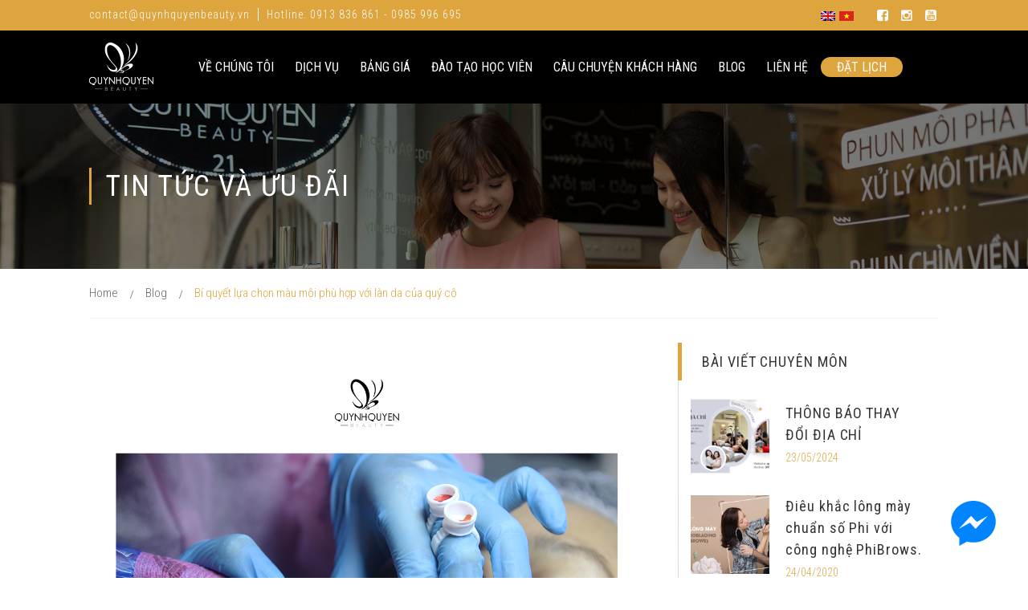

--- FILE ---
content_type: text/html; charset=UTF-8
request_url: https://quynhquyenbeauty.vn/bi-quyet-lua-chon-mau-moi-phu-hop-voi-lan-da-cua-quy-co.html
body_size: 13238
content:
<!DOCTYPE html> <!--[if IE 7]><html class="ie ie7" lang="vi-VN" id="html" xmlns:og="http://ogp.me/ns#" xmlns:fb="http://ogp.me/ns/fb#"> <![endif]--> <!--[if IE 8]><html class="ie ie8" lang="vi-VN" id="html" xmlns:og="http://ogp.me/ns#" xmlns:fb="http://ogp.me/ns/fb#"> <![endif]--> <!--[if !(IE 7) | !(IE 8) ]><!--><html lang="vi-VN" id="html" xmlns:og="http://ogp.me/ns#" xmlns:fb="http://ogp.me/ns/fb#"> <!--<![endif]--><head><link rel="stylesheet" href="https://fonts.googleapis.com/css?family=Roboto+Condensed%3Aregular%2C700%2C300" /><link rel="stylesheet" href="https://quynhquyenbeauty.vn/wp-content/cache/min/1/d235529bb687e2942e85f8c9fa314ce2.css" data-minify="1" /><script type="text/javascript" src="https://quynhquyenbeauty.vn/wp-includes/js/jquery/jquery.min.js?ver=3.7.1" id="jquery-core-js"></script><script src="https://quynhquyenbeauty.vn/wp-content/cache/min/1/c213998ee0dacbfa202cd443abf5dfda.js" data-minify="1" defer></script>  <script>(function(w,d,s,l,i){w[l]=w[l]||[];w[l].push({'gtm.start':
	new Date().getTime(),event:'gtm.js'});var f=d.getElementsByTagName(s)[0],
	j=d.createElement(s),dl=l!='dataLayer'?'&l='+l:'';j.async=true;j.src=
	'https://www.googletagmanager.com/gtm.js?id='+i+dl;f.parentNode.insertBefore(j,f);
	})(window,document,'script','dataLayer','GTM-KQ2RHHG');</script> <meta charset="UTF-8"><meta name="viewport" content="width=device-width, initial-scale=1.0" /><link rel="profile" href="http://gmpg.org/xfn/11"><link rel="pingback" href="https://quynhquyenbeauty.vn/xmlrpc.php"><style>#wpadminbar #wp-admin-bar-wccp_free_top_button .ab-icon:before{content:"\f160";color:#02CA02;top:3px}#wpadminbar #wp-admin-bar-wccp_free_top_button .ab-icon{transform:rotate(45deg)}</style><meta name='robots' content='index, follow, max-image-preview:large, max-snippet:-1, max-video-preview:-1' /><style>img:is([sizes="auto" i],[sizes^="auto," i]){contain-intrinsic-size:3000px 1500px}</style><link rel="alternate" hreflang="vi" href="https://quynhquyenbeauty.vn/bi-quyet-lua-chon-mau-moi-phu-hop-voi-lan-da-cua-quy-co.html" /><title>Bí quyết lựa chọn màu môi phù hợp với làn da của quý cô - Quynh Quyen Beauty</title><link rel="canonical" href="https://quynhquyenbeauty.vn/bi-quyet-lua-chon-mau-moi-phu-hop-voi-lan-da-cua-quy-co.html" /><meta property="og:locale" content="vi_VN" /><meta property="og:type" content="article" /><meta property="og:title" content="Bí quyết lựa chọn màu môi phù hợp với làn da của quý cô - Quynh Quyen Beauty" /><meta property="og:description" content="Mỗi một quý cô sẽ có 1 màu môi phù hợp riêng với mình. Một màu môi đẹp sẽ tạo..." /><meta property="og:url" content="https://quynhquyenbeauty.vn/bi-quyet-lua-chon-mau-moi-phu-hop-voi-lan-da-cua-quy-co.html" /><meta property="og:site_name" content="Quynh Quyen Beauty" /><meta property="article:published_time" content="2020-01-17T04:15:46+00:00" /><meta property="og:image" content="https://quynhquyenbeauty.vn/wp-content/uploads/2020/01/Bài-1.png" /><meta property="og:image:width" content="1200" /><meta property="og:image:height" content="1200" /><meta property="og:image:type" content="image/png" /><meta name="author" content="QuynhQuyenBeauty" /><meta name="twitter:card" content="summary_large_image" /> <script type="application/ld+json" class="yoast-schema-graph">{"@context":"https://schema.org","@graph":[{"@type":"WebPage","@id":"https://quynhquyenbeauty.vn/bi-quyet-lua-chon-mau-moi-phu-hop-voi-lan-da-cua-quy-co.html","url":"https://quynhquyenbeauty.vn/bi-quyet-lua-chon-mau-moi-phu-hop-voi-lan-da-cua-quy-co.html","name":"Bí quyết lựa chọn màu môi phù hợp với làn da của quý cô - Quynh Quyen Beauty","isPartOf":{"@id":"https://quynhquyenbeauty.vn/#website"},"primaryImageOfPage":{"@id":"https://quynhquyenbeauty.vn/bi-quyet-lua-chon-mau-moi-phu-hop-voi-lan-da-cua-quy-co.html#primaryimage"},"image":{"@id":"https://quynhquyenbeauty.vn/bi-quyet-lua-chon-mau-moi-phu-hop-voi-lan-da-cua-quy-co.html#primaryimage"},"thumbnailUrl":"https://quynhquyenbeauty.vn/wp-content/uploads/2020/01/Bài-1.png","datePublished":"2020-01-17T04:15:46+00:00","author":{"@id":"https://quynhquyenbeauty.vn/#/schema/person/869cfb276f918d4b58b62b5716382af0"},"breadcrumb":{"@id":"https://quynhquyenbeauty.vn/bi-quyet-lua-chon-mau-moi-phu-hop-voi-lan-da-cua-quy-co.html#breadcrumb"},"inLanguage":"vi-VN","potentialAction":[{"@type":"ReadAction","target":["https://quynhquyenbeauty.vn/bi-quyet-lua-chon-mau-moi-phu-hop-voi-lan-da-cua-quy-co.html"]}]},{"@type":"ImageObject","inLanguage":"vi-VN","@id":"https://quynhquyenbeauty.vn/bi-quyet-lua-chon-mau-moi-phu-hop-voi-lan-da-cua-quy-co.html#primaryimage","url":"https://quynhquyenbeauty.vn/wp-content/uploads/2020/01/Bài-1.png","contentUrl":"https://quynhquyenbeauty.vn/wp-content/uploads/2020/01/Bài-1.png","width":1200,"height":1200},{"@type":"BreadcrumbList","@id":"https://quynhquyenbeauty.vn/bi-quyet-lua-chon-mau-moi-phu-hop-voi-lan-da-cua-quy-co.html#breadcrumb","itemListElement":[{"@type":"ListItem","position":1,"name":"Home","item":"https://quynhquyenbeauty.vn/"},{"@type":"ListItem","position":2,"name":"Bí quyết lựa chọn màu môi phù hợp với làn da của quý cô"}]},{"@type":"WebSite","@id":"https://quynhquyenbeauty.vn/#website","url":"https://quynhquyenbeauty.vn/","name":"Quynh Quyen Beauty","description":"","potentialAction":[{"@type":"SearchAction","target":{"@type":"EntryPoint","urlTemplate":"https://quynhquyenbeauty.vn/?s={search_term_string}"},"query-input":{"@type":"PropertyValueSpecification","valueRequired":true,"valueName":"search_term_string"}}],"inLanguage":"vi-VN"},{"@type":"Person","@id":"https://quynhquyenbeauty.vn/#/schema/person/869cfb276f918d4b58b62b5716382af0","name":"QuynhQuyenBeauty","image":{"@type":"ImageObject","inLanguage":"vi-VN","@id":"https://quynhquyenbeauty.vn/#/schema/person/image/","url":"https://secure.gravatar.com/avatar/2b894ff496ae28bc4c01b52cf163a6558bfd37d8c375a2f6b72a3290b7bdac39?s=96&d=mm&r=g","contentUrl":"https://secure.gravatar.com/avatar/2b894ff496ae28bc4c01b52cf163a6558bfd37d8c375a2f6b72a3290b7bdac39?s=96&d=mm&r=g","caption":"QuynhQuyenBeauty"}}]}</script> <link rel='dns-prefetch' href='//fonts.googleapis.com' /><link rel="alternate" type="application/rss+xml" title="Quynh Quyen Beauty &raquo; Feed" href="https://quynhquyenbeauty.vn/feed" /><style id='thegem-preloader-inline-css' type='text/css'>body:not(.compose-mode) .gem-icon .gem-icon-half-1,body:not(.compose-mode) .gem-icon .gem-icon-half-2{opacity:0!important}</style><style id='thegem-reset-inline-css' type='text/css'>.fullwidth-block{-webkit-transform:translate3d(0,0,0);-moz-transform:translate3d(0,0,0);-ms-transform:translate3d(0,0,0);transform:translate3d(0,0,0)}</style><style id='wp-emoji-styles-inline-css' type='text/css'>img.wp-smiley,img.emoji{display:inline!important;border:none!important;box-shadow:none!important;height:1em!important;width:1em!important;margin:0 0.07em!important;vertical-align:-0.1em!important;background:none!important;padding:0!important}</style><style id='classic-theme-styles-inline-css' type='text/css'>.wp-block-button__link{color:#fff;background-color:#32373c;border-radius:9999px;box-shadow:none;text-decoration:none;padding:calc(.667em + 2px) calc(1.333em + 2px);font-size:1.125em}.wp-block-file__button{background:#32373c;color:#fff;text-decoration:none}</style><style id='global-styles-inline-css' type='text/css'>:root{--wp--preset--aspect-ratio--square:1;--wp--preset--aspect-ratio--4-3:4/3;--wp--preset--aspect-ratio--3-4:3/4;--wp--preset--aspect-ratio--3-2:3/2;--wp--preset--aspect-ratio--2-3:2/3;--wp--preset--aspect-ratio--16-9:16/9;--wp--preset--aspect-ratio--9-16:9/16;--wp--preset--color--black:#000;--wp--preset--color--cyan-bluish-gray:#abb8c3;--wp--preset--color--white:#fff;--wp--preset--color--pale-pink:#f78da7;--wp--preset--color--vivid-red:#cf2e2e;--wp--preset--color--luminous-vivid-orange:#ff6900;--wp--preset--color--luminous-vivid-amber:#fcb900;--wp--preset--color--light-green-cyan:#7bdcb5;--wp--preset--color--vivid-green-cyan:#00d084;--wp--preset--color--pale-cyan-blue:#8ed1fc;--wp--preset--color--vivid-cyan-blue:#0693e3;--wp--preset--color--vivid-purple:#9b51e0;--wp--preset--gradient--vivid-cyan-blue-to-vivid-purple:linear-gradient(135deg,rgba(6,147,227,1) 0%,rgb(155,81,224) 100%);--wp--preset--gradient--light-green-cyan-to-vivid-green-cyan:linear-gradient(135deg,rgb(122,220,180) 0%,rgb(0,208,130) 100%);--wp--preset--gradient--luminous-vivid-amber-to-luminous-vivid-orange:linear-gradient(135deg,rgba(252,185,0,1) 0%,rgba(255,105,0,1) 100%);--wp--preset--gradient--luminous-vivid-orange-to-vivid-red:linear-gradient(135deg,rgba(255,105,0,1) 0%,rgb(207,46,46) 100%);--wp--preset--gradient--very-light-gray-to-cyan-bluish-gray:linear-gradient(135deg,rgb(238,238,238) 0%,rgb(169,184,195) 100%);--wp--preset--gradient--cool-to-warm-spectrum:linear-gradient(135deg,rgb(74,234,220) 0%,rgb(151,120,209) 20%,rgb(207,42,186) 40%,rgb(238,44,130) 60%,rgb(251,105,98) 80%,rgb(254,248,76) 100%);--wp--preset--gradient--blush-light-purple:linear-gradient(135deg,rgb(255,206,236) 0%,rgb(152,150,240) 100%);--wp--preset--gradient--blush-bordeaux:linear-gradient(135deg,rgb(254,205,165) 0%,rgb(254,45,45) 50%,rgb(107,0,62) 100%);--wp--preset--gradient--luminous-dusk:linear-gradient(135deg,rgb(255,203,112) 0%,rgb(199,81,192) 50%,rgb(65,88,208) 100%);--wp--preset--gradient--pale-ocean:linear-gradient(135deg,rgb(255,245,203) 0%,rgb(182,227,212) 50%,rgb(51,167,181) 100%);--wp--preset--gradient--electric-grass:linear-gradient(135deg,rgb(202,248,128) 0%,rgb(113,206,126) 100%);--wp--preset--gradient--midnight:linear-gradient(135deg,rgb(2,3,129) 0%,rgb(40,116,252) 100%);--wp--preset--font-size--small:13px;--wp--preset--font-size--medium:20px;--wp--preset--font-size--large:36px;--wp--preset--font-size--x-large:42px;--wp--preset--spacing--20:.44rem;--wp--preset--spacing--30:.67rem;--wp--preset--spacing--40:1rem;--wp--preset--spacing--50:1.5rem;--wp--preset--spacing--60:2.25rem;--wp--preset--spacing--70:3.38rem;--wp--preset--spacing--80:5.06rem;--wp--preset--shadow--natural:6px 6px 9px rgba(0,0,0,.2);--wp--preset--shadow--deep:12px 12px 50px rgba(0,0,0,.4);--wp--preset--shadow--sharp:6px 6px 0 rgba(0,0,0,.2);--wp--preset--shadow--outlined:6px 6px 0 -3px rgba(255,255,255,1),6px 6px rgba(0,0,0,1);--wp--preset--shadow--crisp:6px 6px 0 rgba(0,0,0,1)}:where(.is-layout-flex){gap:.5em}:where(.is-layout-grid){gap:.5em}body .is-layout-flex{display:flex}.is-layout-flex{flex-wrap:wrap;align-items:center}.is-layout-flex>:is(*,div){margin:0}body .is-layout-grid{display:grid}.is-layout-grid>:is(*,div){margin:0}:where(.wp-block-columns.is-layout-flex){gap:2em}:where(.wp-block-columns.is-layout-grid){gap:2em}:where(.wp-block-post-template.is-layout-flex){gap:1.25em}:where(.wp-block-post-template.is-layout-grid){gap:1.25em}.has-black-color{color:var(--wp--preset--color--black)!important}.has-cyan-bluish-gray-color{color:var(--wp--preset--color--cyan-bluish-gray)!important}.has-white-color{color:var(--wp--preset--color--white)!important}.has-pale-pink-color{color:var(--wp--preset--color--pale-pink)!important}.has-vivid-red-color{color:var(--wp--preset--color--vivid-red)!important}.has-luminous-vivid-orange-color{color:var(--wp--preset--color--luminous-vivid-orange)!important}.has-luminous-vivid-amber-color{color:var(--wp--preset--color--luminous-vivid-amber)!important}.has-light-green-cyan-color{color:var(--wp--preset--color--light-green-cyan)!important}.has-vivid-green-cyan-color{color:var(--wp--preset--color--vivid-green-cyan)!important}.has-pale-cyan-blue-color{color:var(--wp--preset--color--pale-cyan-blue)!important}.has-vivid-cyan-blue-color{color:var(--wp--preset--color--vivid-cyan-blue)!important}.has-vivid-purple-color{color:var(--wp--preset--color--vivid-purple)!important}.has-black-background-color{background-color:var(--wp--preset--color--black)!important}.has-cyan-bluish-gray-background-color{background-color:var(--wp--preset--color--cyan-bluish-gray)!important}.has-white-background-color{background-color:var(--wp--preset--color--white)!important}.has-pale-pink-background-color{background-color:var(--wp--preset--color--pale-pink)!important}.has-vivid-red-background-color{background-color:var(--wp--preset--color--vivid-red)!important}.has-luminous-vivid-orange-background-color{background-color:var(--wp--preset--color--luminous-vivid-orange)!important}.has-luminous-vivid-amber-background-color{background-color:var(--wp--preset--color--luminous-vivid-amber)!important}.has-light-green-cyan-background-color{background-color:var(--wp--preset--color--light-green-cyan)!important}.has-vivid-green-cyan-background-color{background-color:var(--wp--preset--color--vivid-green-cyan)!important}.has-pale-cyan-blue-background-color{background-color:var(--wp--preset--color--pale-cyan-blue)!important}.has-vivid-cyan-blue-background-color{background-color:var(--wp--preset--color--vivid-cyan-blue)!important}.has-vivid-purple-background-color{background-color:var(--wp--preset--color--vivid-purple)!important}.has-black-border-color{border-color:var(--wp--preset--color--black)!important}.has-cyan-bluish-gray-border-color{border-color:var(--wp--preset--color--cyan-bluish-gray)!important}.has-white-border-color{border-color:var(--wp--preset--color--white)!important}.has-pale-pink-border-color{border-color:var(--wp--preset--color--pale-pink)!important}.has-vivid-red-border-color{border-color:var(--wp--preset--color--vivid-red)!important}.has-luminous-vivid-orange-border-color{border-color:var(--wp--preset--color--luminous-vivid-orange)!important}.has-luminous-vivid-amber-border-color{border-color:var(--wp--preset--color--luminous-vivid-amber)!important}.has-light-green-cyan-border-color{border-color:var(--wp--preset--color--light-green-cyan)!important}.has-vivid-green-cyan-border-color{border-color:var(--wp--preset--color--vivid-green-cyan)!important}.has-pale-cyan-blue-border-color{border-color:var(--wp--preset--color--pale-cyan-blue)!important}.has-vivid-cyan-blue-border-color{border-color:var(--wp--preset--color--vivid-cyan-blue)!important}.has-vivid-purple-border-color{border-color:var(--wp--preset--color--vivid-purple)!important}.has-vivid-cyan-blue-to-vivid-purple-gradient-background{background:var(--wp--preset--gradient--vivid-cyan-blue-to-vivid-purple)!important}.has-light-green-cyan-to-vivid-green-cyan-gradient-background{background:var(--wp--preset--gradient--light-green-cyan-to-vivid-green-cyan)!important}.has-luminous-vivid-amber-to-luminous-vivid-orange-gradient-background{background:var(--wp--preset--gradient--luminous-vivid-amber-to-luminous-vivid-orange)!important}.has-luminous-vivid-orange-to-vivid-red-gradient-background{background:var(--wp--preset--gradient--luminous-vivid-orange-to-vivid-red)!important}.has-very-light-gray-to-cyan-bluish-gray-gradient-background{background:var(--wp--preset--gradient--very-light-gray-to-cyan-bluish-gray)!important}.has-cool-to-warm-spectrum-gradient-background{background:var(--wp--preset--gradient--cool-to-warm-spectrum)!important}.has-blush-light-purple-gradient-background{background:var(--wp--preset--gradient--blush-light-purple)!important}.has-blush-bordeaux-gradient-background{background:var(--wp--preset--gradient--blush-bordeaux)!important}.has-luminous-dusk-gradient-background{background:var(--wp--preset--gradient--luminous-dusk)!important}.has-pale-ocean-gradient-background{background:var(--wp--preset--gradient--pale-ocean)!important}.has-electric-grass-gradient-background{background:var(--wp--preset--gradient--electric-grass)!important}.has-midnight-gradient-background{background:var(--wp--preset--gradient--midnight)!important}.has-small-font-size{font-size:var(--wp--preset--font-size--small)!important}.has-medium-font-size{font-size:var(--wp--preset--font-size--medium)!important}.has-large-font-size{font-size:var(--wp--preset--font-size--large)!important}.has-x-large-font-size{font-size:var(--wp--preset--font-size--x-large)!important}:where(.wp-block-post-template.is-layout-flex){gap:1.25em}:where(.wp-block-post-template.is-layout-grid){gap:1.25em}:where(.wp-block-columns.is-layout-flex){gap:2em}:where(.wp-block-columns.is-layout-grid){gap:2em}:root :where(.wp-block-pullquote){font-size:1.5em;line-height:1.6}</style><style id='rs-plugin-settings-inline-css' type='text/css'></style> <script type="text/javascript" id="thegem-settings-init-js-extra">/* <![CDATA[ */ var gemSettings = {"isTouch":"","forcedLasyDisabled":"","tabletPortrait":"1","tabletLandscape":"","topAreaMobileDisable":"","parallaxDisabled":"","fillTopArea":"","themePath":"https:\/\/quynhquyenbeauty.vn\/wp-content\/themes\/sdigi-agency","rootUrl":"https:\/\/quynhquyenbeauty.vn","mobileEffectsEnabled":"","isRTL":""}; /* ]]> */</script> <!--[if lt IE 9]> <script type="text/javascript" src="https://quynhquyenbeauty.vn/wp-content/themes/sdigi-agency/js/html5.js?ver=3.7.3" id="html5-js" defer></script> <![endif]--> <script type="text/javascript" id="fbmsg-js-js-extra">/* <![CDATA[ */ var settingsVars = {"page":"https:\/\/www.messenger.com\/t\/QuynhQuyenBeauty","timeline":"1","events":"1"}; /* ]]> */</script> <link rel="https://api.w.org/" href="https://quynhquyenbeauty.vn/wp-json/" /><link rel="alternate" title="JSON" type="application/json" href="https://quynhquyenbeauty.vn/wp-json/wp/v2/posts/32484" /><link rel="EditURI" type="application/rsd+xml" title="RSD" href="https://quynhquyenbeauty.vn/xmlrpc.php?rsd" /><meta name="generator" content="WordPress 6.8.3" /><link rel='shortlink' href='https://quynhquyenbeauty.vn/?p=32484' /><meta name="generator" content="WPML ver:3.9.3 stt:1,58;" />  <script async src="https://www.googletagmanager.com/gtag/js?id=UA-114746796-1"></script> <script>window.dataLayer = window.dataLayer || [];
  function gtag(){dataLayer.push(arguments);}
  gtag('js', new Date());

  gtag('config', 'UA-114746796-1');</script><script id="wpcp_disable_selection" type="text/javascript">var image_save_msg='You are not allowed to save images!';
	var no_menu_msg='Context Menu disabled!';
	var smessage = "Content is protected !!";

function disableEnterKey(e)
{
	var elemtype = e.target.tagName;
	
	elemtype = elemtype.toUpperCase();
	
	if (elemtype == "TEXT" || elemtype == "TEXTAREA" || elemtype == "INPUT" || elemtype == "PASSWORD" || elemtype == "SELECT" || elemtype == "OPTION" || elemtype == "EMBED")
	{
		elemtype = 'TEXT';
	}
	
	if (e.ctrlKey){
     var key;
     if(window.event)
          key = window.event.keyCode;     //IE
     else
          key = e.which;     //firefox (97)
    //if (key != 17) alert(key);
     if (elemtype!= 'TEXT' && (key == 97 || key == 65 || key == 67 || key == 99 || key == 88 || key == 120 || key == 26 || key == 85  || key == 86 || key == 83 || key == 43 || key == 73))
     {
		if(wccp_free_iscontenteditable(e)) return true;
		show_wpcp_message('You are not allowed to copy content or view source');
		return false;
     }else
     	return true;
     }
}


/*For contenteditable tags*/
function wccp_free_iscontenteditable(e)
{
	var e = e || window.event; // also there is no e.target property in IE. instead IE uses window.event.srcElement
  	
	var target = e.target || e.srcElement;

	var elemtype = e.target.nodeName;
	
	elemtype = elemtype.toUpperCase();
	
	var iscontenteditable = "false";
		
	if(typeof target.getAttribute!="undefined" ) iscontenteditable = target.getAttribute("contenteditable"); // Return true or false as string
	
	var iscontenteditable2 = false;
	
	if(typeof target.isContentEditable!="undefined" ) iscontenteditable2 = target.isContentEditable; // Return true or false as boolean

	if(target.parentElement.isContentEditable) iscontenteditable2 = true;
	
	if (iscontenteditable == "true" || iscontenteditable2 == true)
	{
		if(typeof target.style!="undefined" ) target.style.cursor = "text";
		
		return true;
	}
}

////////////////////////////////////
function disable_copy(e)
{	
	var e = e || window.event; // also there is no e.target property in IE. instead IE uses window.event.srcElement
	
	var elemtype = e.target.tagName;
	
	elemtype = elemtype.toUpperCase();
	
	if (elemtype == "TEXT" || elemtype == "TEXTAREA" || elemtype == "INPUT" || elemtype == "PASSWORD" || elemtype == "SELECT" || elemtype == "OPTION" || elemtype == "EMBED")
	{
		elemtype = 'TEXT';
	}
	
	if(wccp_free_iscontenteditable(e)) return true;
	
	var isSafari = /Safari/.test(navigator.userAgent) && /Apple Computer/.test(navigator.vendor);
	
	var checker_IMG = '';
	if (elemtype == "IMG" && checker_IMG == 'checked' && e.detail >= 2) {show_wpcp_message(alertMsg_IMG);return false;}
	if (elemtype != "TEXT")
	{
		if (smessage !== "" && e.detail == 2)
			show_wpcp_message(smessage);
		
		if (isSafari)
			return true;
		else
			return false;
	}	
}

//////////////////////////////////////////
function disable_copy_ie()
{
	var e = e || window.event;
	var elemtype = window.event.srcElement.nodeName;
	elemtype = elemtype.toUpperCase();
	if(wccp_free_iscontenteditable(e)) return true;
	if (elemtype == "IMG") {show_wpcp_message(alertMsg_IMG);return false;}
	if (elemtype != "TEXT" && elemtype != "TEXTAREA" && elemtype != "INPUT" && elemtype != "PASSWORD" && elemtype != "SELECT" && elemtype != "OPTION" && elemtype != "EMBED")
	{
		return false;
	}
}	
function reEnable()
{
	return true;
}
document.onkeydown = disableEnterKey;
document.onselectstart = disable_copy_ie;
if(navigator.userAgent.indexOf('MSIE')==-1)
{
	document.onmousedown = disable_copy;
	document.onclick = reEnable;
}
function disableSelection(target)
{
    //For IE This code will work
    if (typeof target.onselectstart!="undefined")
    target.onselectstart = disable_copy_ie;
    
    //For Firefox This code will work
    else if (typeof target.style.MozUserSelect!="undefined")
    {target.style.MozUserSelect="none";}
    
    //All other  (ie: Opera) This code will work
    else
    target.onmousedown=function(){return false}
    target.style.cursor = "default";
}
//Calling the JS function directly just after body load
window.onload = function(){disableSelection(document.body);};

//////////////////special for safari Start////////////////
var onlongtouch;
var timer;
var touchduration = 1000; //length of time we want the user to touch before we do something

var elemtype = "";
function touchstart(e) {
	var e = e || window.event;
  // also there is no e.target property in IE.
  // instead IE uses window.event.srcElement
  	var target = e.target || e.srcElement;
	
	elemtype = window.event.srcElement.nodeName;
	
	elemtype = elemtype.toUpperCase();
	
	if(!wccp_pro_is_passive()) e.preventDefault();
	if (!timer) {
		timer = setTimeout(onlongtouch, touchduration);
	}
}

function touchend() {
    //stops short touches from firing the event
    if (timer) {
        clearTimeout(timer);
        timer = null;
    }
	onlongtouch();
}

onlongtouch = function(e) { //this will clear the current selection if anything selected
	
	if (elemtype != "TEXT" && elemtype != "TEXTAREA" && elemtype != "INPUT" && elemtype != "PASSWORD" && elemtype != "SELECT" && elemtype != "EMBED" && elemtype != "OPTION")	
	{
		if (window.getSelection) {
			if (window.getSelection().empty) {  // Chrome
			window.getSelection().empty();
			} else if (window.getSelection().removeAllRanges) {  // Firefox
			window.getSelection().removeAllRanges();
			}
		} else if (document.selection) {  // IE?
			document.selection.empty();
		}
		return false;
	}
};

document.addEventListener("DOMContentLoaded", function(event) { 
    window.addEventListener("touchstart", touchstart, false);
    window.addEventListener("touchend", touchend, false);
});

function wccp_pro_is_passive() {

  var cold = false,
  hike = function() {};

  try {
	  const object1 = {};
  var aid = Object.defineProperty(object1, 'passive', {
  get() {cold = true}
  });
  window.addEventListener('test', hike, aid);
  window.removeEventListener('test', hike, aid);
  } catch (e) {}

  return cold;
}
/*special for safari End*/</script> <script id="wpcp_disable_Right_Click" type="text/javascript">document.ondragstart = function() { return false;}
	function nocontext(e) {
	   return false;
	}
	document.oncontextmenu = nocontext;</script> <style>.unselectable{-moz-user-select:none;-webkit-user-select:none;cursor:default}html{-webkit-touch-callout:none;-webkit-user-select:none;-khtml-user-select:none;-moz-user-select:none;-ms-user-select:none;user-select:none;-webkit-tap-highlight-color:rgba(0,0,0,0)}</style> <script id="wpcp_css_disable_selection" type="text/javascript">var e = document.getElementsByTagName('body')[0];
if(e)
{
	e.setAttribute('unselectable',"on");
}</script> <meta name="generator" content="Powered by Visual Composer - drag and drop page builder for WordPress."/> <!--[if lte IE 9]><link rel="stylesheet" type="text/css" href="https://quynhquyenbeauty.vn/wp-content/plugins/js_composer/assets/css/vc_lte_ie9.min.css" media="screen"><![endif]--><meta name="generator" content="Powered by Slider Revolution 5.4.1 - responsive, Mobile-Friendly Slider Plugin for WordPress with comfortable drag and drop interface." /><style type="text/css" id="wp-custom-css"></style><noscript><style type="text/css">.wpb_animate_when_almost_visible{opacity:1}</style></noscript><meta property="og:title" content="Bí quyết lựa chọn màu môi phù hợp với làn da của quý cô"/><meta property="og:description" content=""/><meta property="og:site_name" content="Quynh Quyen Beauty"/><meta property="og:type" content="article"/><meta property="og:url" content="https://quynhquyenbeauty.vn/bi-quyet-lua-chon-mau-moi-phu-hop-voi-lan-da-cua-quy-co.html"/><meta property="og:image" content="https://quynhquyenbeauty.vn/wp-content/uploads/2020/01/Bài-1.png"/><meta itemprop="name" content="Bí quyết lựa chọn màu môi phù hợp với làn da của quý cô"/><meta itemprop="description" content=""/><meta itemprop="image" content="https://quynhquyenbeauty.vn/wp-content/uploads/2020/01/Bài-1.png"/><style type="text/css">#sln-salon .sln-box--main .sln-service-list .sln-service:last-child .sln-service-description{display:block!important}</style></head><body class="wp-singular post-template-default single single-post postid-32484 single-format-standard wp-theme-sdigi-agency wp-child-theme-qqb unselectable wpb-js-composer js-comp-ver-5.1.1 vc_responsive"> <noscript><iframe src="https://www.googletagmanager.com/ns.html?id=GTM-KQ2RHHG"
height="0" width="0" style="display:none;visibility:hidden"></iframe></noscript><div id="page" class="layout-fullwidth"><div id="top-area" class="top-area top-area-style-default top-area-alignment-left"><div class="container"><div class="row inline-inside"><div class="col-md-6 top-area-left"><div class="gem-contacts inline-inside"><div class="gem-contacts-item gem-contacts-email"><a href="mailto:contact@quynhquyenbeauty.vn">contact@quynhquyenbeauty.vn</a></div><div class="gem-contacts-item gem-contacts-phone"> Hotline: 0913 836 861 - 0985 996 695</div></div></div><div class="col-md-6 top-area-right"><div class="gem-wpml"><div class="wpml-ls-statics-shortcode_actions wpml-ls wpml-ls-legacy-list-horizontal"><ul><li class="wpml-ls-slot-shortcode_actions wpml-ls-item wpml-ls-item-en wpml-ls-first-item wpml-ls-item-legacy-list-horizontal"> <a href="https://quynhquyenbeauty.vn/en/" class="wpml-ls-link"><img class="wpml-ls-flag" src="https://quynhquyenbeauty.vn/wp-content/plugins/sitepress-multilingual-cms/res/flags/en.png" alt="en" title="English"></a></li><li class="wpml-ls-slot-shortcode_actions wpml-ls-item wpml-ls-item-vi wpml-ls-current-language wpml-ls-last-item wpml-ls-item-legacy-list-horizontal"> <a href="https://quynhquyenbeauty.vn/bi-quyet-lua-chon-mau-moi-phu-hop-voi-lan-da-cua-quy-co.html" class="wpml-ls-link"><img class="wpml-ls-flag" src="https://quynhquyenbeauty.vn/wp-content/plugins/sitepress-multilingual-cms/res/flags/vi.png" alt="vi" title="Tiếng Việt"></a></li></ul></div></div><div class="top-area-socials socials-colored-hover"><div class="socials inline-inside"> <a class="socials-item" href="https://www.facebook.com/QuynhQuyenBeauty/" target="_blank" title="facebook"><i class="socials-item-icon facebook "></i></a> <a class="socials-item" href="https://www.instagram.com/quynhquyenbeautycenter/" target="_blank" title="instagram"><i class="socials-item-icon instagram "></i></a> <a class="socials-item" href="https://www.youtube.com/channel/UC03gZxhHVfarC-oYmnET5zw" target="_blank" title="youtube"><i class="socials-item-icon youtube "></i></a></div></div></div></div></div></div><div id="site-header-wrapper"  class="  sticky-header-on-mobile" ><header id="site-header" class="site-header animated-header" role="banner"><div class="container"><div class="header-main logo-position-left header-layout-default header-style-4"><div class="site-title"><div class="site-logo"> <a href="https://quynhquyenbeauty.vn/" rel="home"> <span class="logo"><img src="https://quynhquyenbeauty.vn/wp-content/uploads/thegem-logos/logo_ec2b76f4430b0a13a0fc94c3bba02df6_1x.png" srcset="https://quynhquyenbeauty.vn/wp-content/uploads/thegem-logos/logo_ec2b76f4430b0a13a0fc94c3bba02df6_1x.png 1x,https://quynhquyenbeauty.vn/wp-content/uploads/thegem-logos/logo_ec2b76f4430b0a13a0fc94c3bba02df6_2x.png 2x,https://quynhquyenbeauty.vn/wp-content/uploads/thegem-logos/logo_ec2b76f4430b0a13a0fc94c3bba02df6_3x.png 3x" alt="" style="width:80px;" class="default"/><img src="https://quynhquyenbeauty.vn/wp-content/uploads/thegem-logos/logo_ec2b76f4430b0a13a0fc94c3bba02df6_1x.png" srcset="https://quynhquyenbeauty.vn/wp-content/uploads/thegem-logos/logo_ec2b76f4430b0a13a0fc94c3bba02df6_1x.png 1x,https://quynhquyenbeauty.vn/wp-content/uploads/thegem-logos/logo_ec2b76f4430b0a13a0fc94c3bba02df6_2x.png 2x,https://quynhquyenbeauty.vn/wp-content/uploads/thegem-logos/logo_ec2b76f4430b0a13a0fc94c3bba02df6_3x.png 3x" alt="" style="width:60px;" class="small"/></span> </a></div></div><nav id="primary-navigation" class="site-navigation primary-navigation responsive" role="navigation"> <button class="menu-toggle dl-trigger">Primary Menu<span class="menu-line-1"></span><span class="menu-line-2"></span><span class="menu-line-3"></span></button><ul id="primary-menu" class="nav-menu dl-menu styled no-responsive"><li id="menu-item-29338" class="menu-item menu-item-type-post_type menu-item-object-page menu-item-29338 megamenu-first-element"><a rel="nofollow" href="https://quynhquyenbeauty.vn/ve-chung-toi">Về Chúng Tôi</a></li><li id="menu-item-29373" class="menu-item menu-item-type-post_type menu-item-object-page menu-item-29373 megamenu-first-element"><a href="https://quynhquyenbeauty.vn/dich-vu">Dịch Vụ</a></li><li id="menu-item-29337" class="menu-item menu-item-type-post_type menu-item-object-page menu-item-29337 megamenu-first-element"><a rel="nofollow" href="https://quynhquyenbeauty.vn/bang-gia">Bảng Giá</a></li><li id="menu-item-30110" class="menu-item menu-item-type-custom menu-item-object-custom menu-item-has-children menu-item-parent menu-item-30110 megamenu-first-element"><a rel="nofollow">Đào Tạo Học Viên</a><ul class="sub-menu dl-submenu styled "><li id="menu-item-30084" class="menu-item menu-item-type-post_type menu-item-object-course menu-item-30084 megamenu-first-element"><a rel="nofollow" href="https://quynhquyenbeauty.vn/course/noi-uon-chuyen-nghiep">Nối mi – Uốn Mi chuyên nghiệp</a></li></ul></li><li id="menu-item-29962" class="menu-item menu-item-type-post_type menu-item-object-page menu-item-29962 megamenu-first-element"><a href="https://quynhquyenbeauty.vn/cau-chuyen-khach-hang">Câu Chuyện Khách Hàng</a></li><li id="menu-item-29411" class="menu-item menu-item-type-post_type menu-item-object-page menu-item-has-children menu-item-parent menu-item-29411 megamenu-first-element"><a href="https://quynhquyenbeauty.vn/blog">Blog</a><ul class="sub-menu dl-submenu styled "><li id="menu-item-31467" class="menu-item menu-item-type-taxonomy menu-item-object-category menu-item-31467 megamenu-first-element"><a href="https://quynhquyenbeauty.vn/category/blog/tin-tuc">Tin Tức</a></li><li id="menu-item-31466" class="menu-item menu-item-type-taxonomy menu-item-object-category menu-item-31466 megamenu-first-element"><a href="https://quynhquyenbeauty.vn/category/blog/bao-chi-noi-ve-quynhquyen-beauty">Báo chí nói về QuynhQuyen Beauty</a></li><li id="menu-item-31464" class="menu-item menu-item-type-taxonomy menu-item-object-category current-post-ancestor current-menu-parent current-post-parent menu-item-31464 megamenu-first-element menu-item-current"><a href="https://quynhquyenbeauty.vn/category/blog/kinh-nghiem-lam-dep">Kinh nghiệm làm đẹp</a></li><li id="menu-item-31465" class="menu-item menu-item-type-taxonomy menu-item-object-category menu-item-31465 megamenu-first-element"><a href="https://quynhquyenbeauty.vn/category/blog/uu-dai">Ưu đãi</a></li></ul></li><li id="menu-item-29794" class="menu-item menu-item-type-post_type menu-item-object-page menu-item-29794 megamenu-first-element"><a rel="nofollow" href="https://quynhquyenbeauty.vn/lien-he">Liên hệ</a></li><li id="menu-item-29347" class="menu-special menu-item menu-item-type-post_type menu-item-object-page menu-item-29347 megamenu-first-element"><a rel="nofollow" href="https://quynhquyenbeauty.vn/dat-lich">Đặt lịch</a></li><li class="menu-item menu-item-search"><a href="#"></a><div class="minisearch"><form role="search" id="searchform" class="sf" action="https://quynhquyenbeauty.vn/" method="GET"><input id="searchform-input" class="sf-input" type="text" placeholder="Search..." name="s"><span class="sf-submit-icon"></span><input id="searchform-submit" class="sf-submit" type="submit" value=""></form></div></li></ul></nav></div></div></header></div><div id="main" class="site-main"><div id="main-content" class="main-content"><div id="page-title" class="page-title-block page-title-alignment-center page-title-style-1 " style="padding-top: 80px;padding-bottom: 80px;"><div class="container"><div class="page-title-title" style=""><h1 style="">Tin tức và ưu đãi</h1></div></div></div><div class="block-content"><div class="container"><div class="breadcrumbs-container"><div class="breadcrumbs"><span><a href="https://quynhquyenbeauty.vn/" itemprop="url"><span itemprop="title">Home</span></a></span> <span class="divider"><span class="bc-devider"></span></span> <span><a href="https://quynhquyenbeauty.vn/category/blog" itemprop="url"><span itemprop="title">Blog</span></a></span> <span class="divider"><span class="bc-devider"></span></span> <span class="current">Bí quyết lựa chọn màu môi phù hợp với làn da của quý cô</span></div></div><div class="panel row"><div class="panel-center col-xs-12 col-sm-8"><article id="post-32484" class="post-32484 post type-post status-publish format-standard has-post-thumbnail hentry category-blog category-kinh-nghiem-lam-dep tag-lam-dep tag-mau-phun-moi tag-phun-moi"><div class="entry-content post-content"><div class="img-single"><img width="1200" height="1200" src="https://quynhquyenbeauty.vn/wp-content/uploads/2020/01/Bài-1.png" class="attachment-full size-full wp-post-image" alt="" decoding="async" fetchpriority="high" srcset="https://quynhquyenbeauty.vn/wp-content/uploads/2020/01/Bài-1.png 1200w, https://quynhquyenbeauty.vn/wp-content/uploads/2020/01/Bài-1-150x150.png 150w, https://quynhquyenbeauty.vn/wp-content/uploads/2020/01/Bài-1-300x300.png 300w, https://quynhquyenbeauty.vn/wp-content/uploads/2020/01/Bài-1-768x768.png 768w, https://quynhquyenbeauty.vn/wp-content/uploads/2020/01/Bài-1-1024x1024.png 1024w, https://quynhquyenbeauty.vn/wp-content/uploads/2020/01/Bài-1-362x362.png 362w, https://quynhquyenbeauty.vn/wp-content/uploads/2020/01/Bài-1-256x256.png 256w" sizes="(max-width: 1200px) 100vw, 1200px" /></div><h5 class="date-single">17/01/2020</h5><h4 class="title-single">Bí quyết lựa chọn màu môi phù hợp với làn da của quý cô</h4><p>Mỗi một quý cô sẽ có 1 màu môi phù hợp riêng với mình. Một màu môi đẹp sẽ tạo được tổng thể hài hòa trên mặt. Ở đây QuynhQuyen Beauty sẽ giúp các quý cô lựa chọn màu môi của mình thông qua màu sắc của làn da.</p><h2><strong><img decoding="async" class="aligncenter size-full wp-image-32485" src="https://quynhquyenbeauty.vn/wp-content/uploads/2020/01/Bài-12-1.png" alt="" width="1200" height="1200" srcset="https://quynhquyenbeauty.vn/wp-content/uploads/2020/01/Bài-12-1.png 1200w, https://quynhquyenbeauty.vn/wp-content/uploads/2020/01/Bài-12-1-150x150.png 150w, https://quynhquyenbeauty.vn/wp-content/uploads/2020/01/Bài-12-1-300x300.png 300w, https://quynhquyenbeauty.vn/wp-content/uploads/2020/01/Bài-12-1-768x768.png 768w, https://quynhquyenbeauty.vn/wp-content/uploads/2020/01/Bài-12-1-1024x1024.png 1024w, https://quynhquyenbeauty.vn/wp-content/uploads/2020/01/Bài-12-1-362x362.png 362w, https://quynhquyenbeauty.vn/wp-content/uploads/2020/01/Bài-12-1-256x256.png 256w" sizes="(max-width: 1200px) 100vw, 1200px" />Da trắng hồng</strong></h2><p>Với quý cô có làn da trắng hồng thì nên gam màu môi trung tính như hồng cam, hồng pastel, hồng baby sẽ là sự lựa chọn hoàn hảo. Làn da trắng hồng là một trong những làn da dễ chọn màu môi nhất. Hãy lựa chọn những gam màu nhẹ nhàng, ấm áp để khiến khuôn mặt được hài hòa và tôn lên những nét đẹp hơn nhé!</p><h2><strong>Da trắng xanh</strong></h2><p>Những quý cô có làn da trắng xanh sẽ dễ dàng trở nên nhợt nhạt khi thiếu son. Vì thế gam màu nóng sẽ là phù hợp nhất vì chúng tạo nên cảm giác ấm áp và tươi tắn hơn cho khuôn mặt. Đây cũng là màu sắc được nhiều quý cô yêu thích bởi chúng phù hợp trong nhiều hoàn cảnh, giúp đôi môi trở nên quyến rũ và xinh đẹp hơn.</p><h2><strong>Da trắng vàng</strong></h2><p>Quý cô nên chọn cho mình những gam màu sáng như cam tươi, cam pastel sẽ làm tôn gương mặt của quý cô hơn. Mỗi quý cô sẽ có một phong cách khác nhau, hơn nữa ở mỗi độ tuổi sẽ cần những màu môi khác nhau để phù hợp nhất. Với quý cô có làn da trắng vàng, hãy lưu ý trong việc ưu tiên những gam màu sáng để trở nên cuốn hút và nổi bật nhất nhé.</p><h2><strong>Da tối màu</strong></h2><p>Nhiều người nghĩ da tối màu sẽ khó để có thể chọn được màu phun môi phù hợp. Nhưng nếu các quý cô biết cách lựa chọn thì chúng sẽ tôn lên màu da và khuôn mặt của quý cô lên rất nhiều. Tông màu lạnh như cam vỏ quýt, đỏ mận, hồng san hô sẽ là màu môi phun không thể phù hợp hơn.</p><p><img decoding="async" class="aligncenter size-full wp-image-32486" src="https://quynhquyenbeauty.vn/wp-content/uploads/2020/01/Bài-7.png" alt="" width="1200" height="1200" srcset="https://quynhquyenbeauty.vn/wp-content/uploads/2020/01/Bài-7.png 1200w, https://quynhquyenbeauty.vn/wp-content/uploads/2020/01/Bài-7-150x150.png 150w, https://quynhquyenbeauty.vn/wp-content/uploads/2020/01/Bài-7-300x300.png 300w, https://quynhquyenbeauty.vn/wp-content/uploads/2020/01/Bài-7-768x768.png 768w, https://quynhquyenbeauty.vn/wp-content/uploads/2020/01/Bài-7-1024x1024.png 1024w, https://quynhquyenbeauty.vn/wp-content/uploads/2020/01/Bài-7-362x362.png 362w, https://quynhquyenbeauty.vn/wp-content/uploads/2020/01/Bài-7-256x256.png 256w" sizes="(max-width: 1200px) 100vw, 1200px" />Việc phun môi đang ngày càng phổ biến, đồng nghĩa với việc sẽ ngày càng có nhiều những cơ sở phun môi xuất hiện để các quý cô lựa chọn. Giờ đây, việc sở hữu một đôi môi hồng hào tự nhiên không còn khó khăn gì nữa với dịch vụ Phun môi pha lê do chuyên gia Quyên Trần đích thân thực hiện. Với tôn chỉ “màu môi cần chuẩn xác, mềm mướt, trong và tự nhiên”, các tác phẩm phun môi của chị luôn thể hiện sự tinh tế hoàn hảo.</p><p>&nbsp;</p></div></article></div><div class="sidebar col-sx-12 col-sm-4"><div id="recent_posts-2" class="widget widget_recent_posts"><h3 class="widgettitle">Bài Viết Chuyên Môn</h3><ul class="list-posts"><li class="item-post"> <a href="https://quynhquyenbeauty.vn/thong-bao-thay-doi-dia-chi.html"><div class="img-post"> <img src="https://quynhquyenbeauty.vn/wp-content/uploads/2024/05/4507030e-5885-4860-b99f-6ace7599f17c-150x150.jpg" alt="" /></div><div class="info-post"><h4 class="title-post">THÔNG BÁO THAY ĐỔI ĐỊA CHỈ</h4> <span class="date-post">23/05/2024</span></div> </a></li><li class="item-post"> <a href="https://quynhquyenbeauty.vn/dieu-khac-long-may-chuan-so-phi-voi-cong-nghe-phibrows.html"><div class="img-post"> <img src="https://quynhquyenbeauty.vn/wp-content/uploads/2020/04/điêu-khắc-lông-mày-150x150.png" alt="" /></div><div class="info-post"><h4 class="title-post">Điêu khắc lông mày chuẩn số Phi với công nghệ PhiBrows.</h4> <span class="date-post">24/04/2020</span></div> </a></li><li class="item-post"> <a href="https://quynhquyenbeauty.vn/noi-mi-one-by-one-su-lua-chon-hoan-hao-cua-cac-quy-co.html"><div class="img-post"> <img src="https://quynhquyenbeauty.vn/wp-content/uploads/2020/04/Nối-mi-one-by-one-150x150.jpg" alt="" /></div><div class="info-post"><h4 class="title-post">Nối mi one by one sự lựa chọn hoàn hảo của các quý cô</h4> <span class="date-post">22/04/2020</span></div> </a></li></ul></div><div id="sfp_page_plugin_widget-4" class="widget widget_sfp_page_plugin_widget"><h3 class="widgettitle">QuynhQuyen Beauty Fanpage</h3><div id="fb-root"></div> <script>(function(d){
		var js, id = 'facebook-jssdk';
		if (d.getElementById(id)) {return;}
		js = d.createElement('script');
		js.id = id;
		js.async = true;
		js.src = "//connect.facebook.net/vi_VN/all.js#xfbml=1";
		d.getElementsByTagName('head')[0].appendChild(js);
	}(document));</script> <div class="sfp-container"><div class="fb-page"
data-href="https://www.facebook.com/QuynhQuyenBeauty/"
data-width=""
data-height=""
data-hide-cover="false"
data-show-facepile="true"
data-small-header="false"
data-tabs=""></div></div></div></div><div class="clear"></div><div class="list-post-related col-xs-12"><h4 style="text-align: center" class="vc_custom_heading border-center">Bài viết liên quan</h4><div class="list-post-related-inner"><div class='lister' id='lister'><div class="item-post"> <a href="https://quynhquyenbeauty.vn/thong-bao-thay-doi-dia-chi.html"> <img src="https://quynhquyenbeauty.vn/wp-content/uploads/2024/05/4507030e-5885-4860-b99f-6ace7599f17c-362x244.jpg"><h5 class="date-post">May 23, 2024</h5><h4 class="title-post">THÔNG BÁO THAY ĐỔI ĐỊA CHỈ</h4> </a></div><div class="item-post"> <a href="https://quynhquyenbeauty.vn/dieu-khac-long-may-chuan-so-phi-voi-cong-nghe-phibrows.html"> <img src="https://quynhquyenbeauty.vn/wp-content/uploads/2020/04/điêu-khắc-lông-mày-362x244.png"><h5 class="date-post">April 24, 2020</h5><h4 class="title-post">Điêu khắc lông mày chuẩn số Phi với công nghệ PhiBrows.</h4> </a></div><div class="item-post"> <a href="https://quynhquyenbeauty.vn/noi-mi-one-by-one-su-lua-chon-hoan-hao-cua-cac-quy-co.html"> <img src="https://quynhquyenbeauty.vn/wp-content/uploads/2020/04/Nối-mi-one-by-one-362x244.jpg"><h5 class="date-post">April 22, 2020</h5><h4 class="title-post">Nối mi one by one sự lựa chọn hoàn hảo của các quý cô</h4> </a></div><div class="item-post"> <a href="https://quynhquyenbeauty.vn/5-nguyen-tac-cham-soc-da-khong-the-bo-qua-trong-mua-he.html"> <img src="http://placehold.it/362x244"><h5 class="date-post">March 14, 2020</h5><h4 class="title-post">5 nguyên tắc chăm sóc da không thể bỏ qua trong mùa hè.</h4> </a></div><div class="item-post"> <a href="https://quynhquyenbeauty.vn/vi-sao-cac-quy-co-nen-phun-moi-pha-le-va-nhung-luu-y-sau-khi-thuc-hien.html"> <img src="https://quynhquyenbeauty.vn/wp-content/uploads/2020/02/3-2-362x244.png"><h5 class="date-post">February 25, 2020</h5><h4 class="title-post">Vì sao các quý cô nên phun môi pha lê và những lưu ý sau khi thực hiện</h4> </a></div><div class="item-post"> <a href="https://quynhquyenbeauty.vn/f5-lai-ban-than-voi-nhung-bi-quyet-duoi-day.html"> <img src="https://quynhquyenbeauty.vn/wp-content/uploads/2020/02/fuu-j-r2nJPbEYuSQ-unsplash-362x244.jpg"><h5 class="date-post">February 25, 2020</h5><h4 class="title-post">&#8220;F5&#8221; lại bản thân với những bí quyết dưới đây</h4> </a></div></div></div></div></div></div></div></div></div><footer id="colophon" class="site-footer" role="contentinfo"><div class="container"><div class="row"><div class="col-sm-12 col-md-12 col-lg-3 footer-col footer-col-1"><div id="widget_sp_image-3" class="widget widget_sp_image"><a href="/" target="_self" class="widget_sp_image-image-link"><img width="227" height="170" class="attachment-full" style="max-width: 100%;" src="https://quynhquyenbeauty.vn/wp-content/uploads/2017/03/logo-big.png" /></a></div></div><div class="col-sm-4 col-md-4 col-lg-3 footer-col footer-col-2"><div id="text_icl-3" class="widget widget_text_icl"><h3 class="widgettitle">Về QuynhQuyen Beauty</h3><div class="textwidget"><div style="text-align: justify;">Với tôn chỉ “Một khách đến nghìn lần còn hơn nghìn khách đến một lần”, QuynhQuyen Beauty Center luôn nỗ lực mang lại những dịch vụ hoàn hảo nhất, hài lòng những khách hàng khó tính nhất, trở thành địa chỉ làm đẹp uy tín hàng đầu trong sứ mệnh nâng tầm và tôn vinh sắc đẹp của người phụ nữ.</div></div></div><div id="text-3" class="widget widget_text"><h3 class="widgettitle">Kết nối với chúng tôi</h3><div class="textwidget"></div></div><div id="footer-socials"><div class="socials inline-inside socials-colored"> <a href="https://www.facebook.com/QuynhQuyenBeauty/" target="_blank" title="facebook" class="socials-item"><i class="socials-item-icon facebook"></i></a> <a href="https://www.instagram.com/quynhquyenbeautycenter/" target="_blank" title="instagram" class="socials-item"><i class="socials-item-icon instagram"></i></a> <a href="https://www.youtube.com/channel/UC03gZxhHVfarC-oYmnET5zw" target="_blank" title="youtube" class="socials-item"><i class="socials-item-icon youtube"></i></a></div></div></div><div class="col-sm-4 col-md-4 col-lg-3 footer-col footer-col-3"><div id="text-7" class="widget widget_text"><div class="textwidget"><a href="https://www.dmca.com/Protection/Status.aspx?ID=1a094ad2-86f1-4558-abd3-de31401b5f15" title="DMCA.com Protection Status" class="dmca-badge"> <img src="//images.dmca.com/Badges/dmca_protected_sml_120n.png?ID=1a094ad2-86f1-4558-abd3-de31401b5f15" alt="DMCA.com Protection Status"></a> <script src="//images.dmca.com/Badges/DMCABadgeHelper.min.js"></script> <script>(function(i,s,o,g,r,a,m){i['GoogleAnalyticsObject']=r;i[r]=i[r]||function(){
  (i[r].q=i[r].q||[]).push(arguments)},i[r].l=1*new Date();a=s.createElement(o),
  m=s.getElementsByTagName(o)[0];a.async=1;a.src=g;m.parentNode.insertBefore(a,m)
  })(window,document,'script','https://www.google-analytics.com/analytics.js','ga');

  ga('create', 'UA-102899063-1', 'auto');
  ga('send', 'pageview');</script></div></div><div id="icl_lang_sel_widget-2" class="widget widget_icl_lang_sel_widget"><div class="wpml-ls-sidebars-footer-3 wpml-ls wpml-ls-legacy-list-horizontal"><ul><li class="wpml-ls-slot-footer-3 wpml-ls-item wpml-ls-item-en wpml-ls-first-item wpml-ls-item-legacy-list-horizontal"> <a href="https://quynhquyenbeauty.vn/en/" class="wpml-ls-link"><img class="wpml-ls-flag" src="https://quynhquyenbeauty.vn/wp-content/plugins/sitepress-multilingual-cms/res/flags/en.png" alt="en" title="English"></a></li><li class="wpml-ls-slot-footer-3 wpml-ls-item wpml-ls-item-vi wpml-ls-current-language wpml-ls-last-item wpml-ls-item-legacy-list-horizontal"> <a href="https://quynhquyenbeauty.vn/bi-quyet-lua-chon-mau-moi-phu-hop-voi-lan-da-cua-quy-co.html" class="wpml-ls-link"><img class="wpml-ls-flag" src="https://quynhquyenbeauty.vn/wp-content/plugins/sitepress-multilingual-cms/res/flags/vi.png" alt="vi" title="Tiếng Việt"></a></li></ul></div></div></div><div class="col-sm-4 col-md-4 col-lg-3 footer-col footer-col-4"><div id="sfp_page_plugin_widget-2" class="widget widget_sfp_page_plugin_widget"><h3 class="widgettitle">Follow us on Facebook</h3><div id="fb-root"></div> <script>(function(d){
		var js, id = 'facebook-jssdk';
		if (d.getElementById(id)) {return;}
		js = d.createElement('script');
		js.id = id;
		js.async = true;
		js.src = "//connect.facebook.net/en_US/all.js#xfbml=1";
		d.getElementsByTagName('head')[0].appendChild(js);
	}(document));</script> <div class="sfp-container"><div class="fb-page"
data-href="https://www.facebook.com/QuynhQuyenBeauty/"
data-width=""
data-height=""
data-hide-cover="false"
data-show-facepile="true"
data-small-header="false"
data-tabs=""></div></div></div></div></div></div></footer><footer class="footer-bottom"><div class="container"><div class="footer-site-info"><strong>Copyright © 2017 - QuynhQuyenBeauty Center</strong> ALL RIGHTS RESERVED<br /></div></div></footer></div> <script type="speculationrules">{"prefetch":[{"source":"document","where":{"and":[{"href_matches":"\/*"},{"not":{"href_matches":["\/wp-*.php","\/wp-admin\/*","\/wp-content\/uploads\/*","\/wp-content\/*","\/wp-content\/plugins\/*","\/wp-content\/themes\/qqb\/*","\/wp-content\/themes\/sdigi-agency\/*","\/*\\?(.+)"]}},{"not":{"selector_matches":"a[rel~=\"nofollow\"]"}},{"not":{"selector_matches":".no-prefetch, .no-prefetch a"}}]},"eagerness":"conservative"}]}</script> <div id="fbmsg"><div class="fbmsg-badge"> <svg xmlns="http://www.w3.org/2000/svg" xmlns:xlink="http://www.w3.org/1999/xlink" version="1.1" id="Facebook_Messenger" x="0px" y="0px" width="322px" height="324px" viewBox="96 93 322 324" style="enable-background:new 96 93 322 324;" xml:space="preserve" class="fbmsg-badge-btn"> <path style="fill:#0084FF;" d="M257,93c-88.918,0-161,67.157-161,150c0,47.205,23.412,89.311,60,116.807V417l54.819-30.273    C225.449,390.801,240.948,393,257,393c88.918,0,161-67.157,161-150S345.918,93,257,93z M273,295l-41-44l-80,44l88-94l42,44l79-44    L273,295z"/> </svg></div><div class="wp-sheet" style="display:none"><div class="wp-sheet-head"><div class="wp-sheet-head-inner">Liên hệ với QuynhQuyenBeauty qua Facebook</div> <a href="#" class="wp-sheet-head-close">×</a></div><div class="wp-sheet-body"></div><div class="wp-sheet-content"><div class="wp-sheet-content-inner"><div class="wp-sheet-content-part"></div></div></div><div class="wp-sheet-footer"></div></div></div><div id="fb-root"></div> <script>(function(d, s, id) {
  var js, fjs = d.getElementsByTagName(s)[0];
  if (d.getElementById(id)) return;
  js = d.createElement(s); js.id = id;
  js.src = "//connect.facebook.net/en_US/sdk.js#xfbml=1&version=v2.6";
  fjs.parentNode.insertBefore(js, fjs);
}(document, 'script', 'facebook-jssdk'));</script> <div class="social-mobile-wrapper"><div class="social-mobile-innder"><div class="item-social sm-facebook"> <a href="https://www.facebook.com/QuynhQuyenBeauty" target="_blank"><i class="zb3-icon icon-004"></i></a></div><div class="item-social sm-viber"> <a href="viber://chat?number=0913836861" target="_blank"><i class="zb3-icon icon-004"></i></a></div><div class="item-social sm-phone"> <a href="tel:0913836861"><i class="zb3-icon icon-019"></i></a></div><div class="item-social sm-sms"> <a href="sms:0913836861"><i class="zb3-icon icon-003"></i></a></div></div></div><div id="wpcp-error-message" class="msgmsg-box-wpcp hideme"><span>error: </span>Content is protected !!</div> <script>var timeout_result;
	function show_wpcp_message(smessage)
	{
		if (smessage !== "")
			{
			var smessage_text = '<span>Alert: </span>'+smessage;
			document.getElementById("wpcp-error-message").innerHTML = smessage_text;
			document.getElementById("wpcp-error-message").className = "msgmsg-box-wpcp warning-wpcp showme";
			clearTimeout(timeout_result);
			timeout_result = setTimeout(hide_message, 3000);
			}
	}
	function hide_message()
	{
		document.getElementById("wpcp-error-message").className = "msgmsg-box-wpcp warning-wpcp hideme";
	}</script> <style>@media print{body *{display:none!important}body:after{content:"You are not allowed to print preview this page, Thank you"}}</style><style type="text/css">#wpcp-error-message{direction:ltr;text-align:center;transition:opacity 900ms ease 0s;z-index:99999999}.hideme{opacity:0;visibility:hidden}.showme{opacity:1;visibility:visible}.msgmsg-box-wpcp{border:1px solid #f5aca6;border-radius:10px;color:#555;font-family:Tahoma;font-size:11px;margin:10px;padding:10px 36px;position:fixed;width:255px;top:50%;left:50%;margin-top:-10px;margin-left:-130px;-webkit-box-shadow:0 0 34px 2px rgba(242,191,191,1);-moz-box-shadow:0 0 34px 2px rgba(242,191,191,1);box-shadow:0 0 34px 2px rgba(242,191,191,1)}.msgmsg-box-wpcp span{font-weight:700;text-transform:uppercase}.warning-wpcp{background:#ffecec url(https://quynhquyenbeauty.vn/wp-content/plugins/wp-content-copy-protector/images/warning.png) no-repeat 10px 50%}</style> <script type="text/javascript">var sbiajaxurl = "https://quynhquyenbeauty.vn/wp-admin/admin-ajax.php";</script> <script type="text/javascript" id="thegem-menu-init-script-js-extra">/* <![CDATA[ */ var thegem_dlmenu_settings = {"backLabel":"Back","showCurrentLabel":"Show this page"}; /* ]]> */</script> <script type="text/javascript" id="salon-js-extra">/* <![CDATA[ */ var salon = {"ajax_url":"https:\/\/quynhquyenbeauty.vn\/wp-admin\/admin-ajax.php?lang=ICL_LANGUAGE_CODE","ajax_nonce":"3a6b90c0d4","loading":"https:\/\/quynhquyenbeauty.vn\/wp-content\/plugins\/salon-booking-plugin-pro\/img\/preloader.gif","txt_validating":"\u0111ang ki\u1ec3m tra","images_folder":"https:\/\/quynhquyenbeauty.vn\/wp-content\/plugins\/salon-booking-plugin-pro\/img","confirm_cancellation_text":"Do you really want to cancel?","time_format":"hh:ii","has_stockholm_transition":"no","checkout_field_placeholder":"fill this field"}; /* ]]> */</script> <script src="https://quynhquyenbeauty.vn/wp-content/cache/min/1/c881400283fc9adbb908984d782b51b2.js" data-minify="1" defer></script></body></html>
<!-- This website is like a Rocket, isn't it? Performance optimized by WP Rocket. Learn more: https://wp-rocket.me - Debug: cached@1768730528 -->

--- FILE ---
content_type: text/javascript
request_url: https://quynhquyenbeauty.vn/wp-content/cache/min/1/c881400283fc9adbb908984d782b51b2.js
body_size: 128577
content:
!function(e){"use strict";"function"==typeof define&&define.amd?define(["jquery"],e):"undefined"!=typeof exports?module.exports=e(require("jquery")):e(jQuery)}(function(e){"use strict";var t=window.Slick||{};t=function(){function t(t,n){var o,s=this;s.defaults={accessibility:!0,adaptiveHeight:!1,appendArrows:e(t),appendDots:e(t),arrows:!0,asNavFor:null,prevArrow:'<button type="button" data-role="none" class="slick-prev" aria-label="Previous" tabindex="0" role="button">Previous</button>',nextArrow:'<button type="button" data-role="none" class="slick-next" aria-label="Next" tabindex="0" role="button">Next</button>',autoplay:!1,autoplaySpeed:3e3,centerMode:!1,centerPadding:"50px",cssEase:"ease",customPaging:function(t,i){return e('<button type="button" data-role="none" role="button" tabindex="0" />').text(i+1)},dots:!1,dotsClass:"slick-dots",draggable:!0,easing:"linear",edgeFriction:.35,fade:!1,focusOnSelect:!1,infinite:!0,initialSlide:0,lazyLoad:"ondemand",mobileFirst:!1,pauseOnHover:!0,pauseOnFocus:!0,pauseOnDotsHover:!1,respondTo:"window",responsive:null,rows:1,rtl:!1,slide:"",slidesPerRow:1,slidesToShow:1,slidesToScroll:1,speed:500,swipe:!0,swipeToSlide:!1,touchMove:!0,touchThreshold:5,useCSS:!0,useTransform:!0,variableWidth:!1,vertical:!1,verticalSwiping:!1,waitForAnimate:!0,zIndex:1e3},s.initials={animating:!1,dragging:!1,autoPlayTimer:null,currentDirection:0,currentLeft:null,currentSlide:0,direction:1,$dots:null,listWidth:null,listHeight:null,loadIndex:0,$nextArrow:null,$prevArrow:null,slideCount:null,slideWidth:null,$slideTrack:null,$slides:null,sliding:!1,slideOffset:0,swipeLeft:null,$list:null,touchObject:{},transformsEnabled:!1,unslicked:!1},e.extend(s,s.initials),s.activeBreakpoint=null,s.animType=null,s.animProp=null,s.breakpoints=[],s.breakpointSettings=[],s.cssTransitions=!1,s.focussed=!1,s.interrupted=!1,s.hidden="hidden",s.paused=!0,s.positionProp=null,s.respondTo=null,s.rowCount=1,s.shouldClick=!0,s.$slider=e(t),s.$slidesCache=null,s.transformType=null,s.transitionType=null,s.visibilityChange="visibilitychange",s.windowWidth=0,s.windowTimer=null,o=e(t).data("slick")||{},s.options=e.extend({},s.defaults,n,o),s.currentSlide=s.options.initialSlide,s.originalSettings=s.options,void 0!==document.mozHidden?(s.hidden="mozHidden",s.visibilityChange="mozvisibilitychange"):void 0!==document.webkitHidden&&(s.hidden="webkitHidden",s.visibilityChange="webkitvisibilitychange"),s.autoPlay=e.proxy(s.autoPlay,s),s.autoPlayClear=e.proxy(s.autoPlayClear,s),s.autoPlayIterator=e.proxy(s.autoPlayIterator,s),s.changeSlide=e.proxy(s.changeSlide,s),s.clickHandler=e.proxy(s.clickHandler,s),s.selectHandler=e.proxy(s.selectHandler,s),s.setPosition=e.proxy(s.setPosition,s),s.swipeHandler=e.proxy(s.swipeHandler,s),s.dragHandler=e.proxy(s.dragHandler,s),s.keyHandler=e.proxy(s.keyHandler,s),s.instanceUid=i++,s.htmlExpr=/^(?:\s*(<[\w\W]+>)[^>]*)$/,s.registerBreakpoints(),s.init(!0)}var i=0;return t}(),t.prototype.activateADA=function(){this.$slideTrack.find(".slick-active").attr({"aria-hidden":"false"}).find("a, input, button, select").attr({tabindex:"0"})},t.prototype.addSlide=t.prototype.slickAdd=function(t,i,n){var o=this;if("boolean"==typeof i)n=i,i=null;else if(0>i||i>=o.slideCount)return!1;o.unload(),"number"==typeof i?0===i&&0===o.$slides.length?e(t).appendTo(o.$slideTrack):n?e(t).insertBefore(o.$slides.eq(i)):e(t).insertAfter(o.$slides.eq(i)):n===!0?e(t).prependTo(o.$slideTrack):e(t).appendTo(o.$slideTrack),o.$slides=o.$slideTrack.children(this.options.slide),o.$slideTrack.children(this.options.slide).detach(),o.$slideTrack.append(o.$slides),o.$slides.each(function(t,i){e(i).attr("data-slick-index",t)}),o.$slidesCache=o.$slides,o.reinit()},t.prototype.animateHeight=function(){var e=this;if(1===e.options.slidesToShow&&e.options.adaptiveHeight===!0&&e.options.vertical===!1){var t=e.$slides.eq(e.currentSlide).outerHeight(!0);e.$list.animate({height:t},e.options.speed)}},t.prototype.animateSlide=function(t,i){var n={},o=this;o.animateHeight(),o.options.rtl===!0&&o.options.vertical===!1&&(t=-t),o.transformsEnabled===!1?o.options.vertical===!1?o.$slideTrack.animate({left:t},o.options.speed,o.options.easing,i):o.$slideTrack.animate({top:t},o.options.speed,o.options.easing,i):o.cssTransitions===!1?(o.options.rtl===!0&&(o.currentLeft=-o.currentLeft),e({animStart:o.currentLeft}).animate({animStart:t},{duration:o.options.speed,easing:o.options.easing,step:function(e){e=Math.ceil(e),o.options.vertical===!1?(n[o.animType]="translate("+e+"px, 0px)",o.$slideTrack.css(n)):(n[o.animType]="translate(0px,"+e+"px)",o.$slideTrack.css(n))},complete:function(){i&&i.call()}})):(o.applyTransition(),t=Math.ceil(t),o.options.vertical===!1?n[o.animType]="translate3d("+t+"px, 0px, 0px)":n[o.animType]="translate3d(0px,"+t+"px, 0px)",o.$slideTrack.css(n),i&&setTimeout(function(){o.disableTransition(),i.call()},o.options.speed))},t.prototype.getNavTarget=function(){var t=this,i=t.options.asNavFor;return i&&null!==i&&(i=e(i).not(t.$slider)),i},t.prototype.asNavFor=function(t){var i=this,n=i.getNavTarget();null!==n&&"object"==typeof n&&n.each(function(){var i=e(this).slick("getSlick");i.unslicked||i.slideHandler(t,!0)})},t.prototype.applyTransition=function(e){var t=this,i={};t.options.fade===!1?i[t.transitionType]=t.transformType+" "+t.options.speed+"ms "+t.options.cssEase:i[t.transitionType]="opacity "+t.options.speed+"ms "+t.options.cssEase,t.options.fade===!1?t.$slideTrack.css(i):t.$slides.eq(e).css(i)},t.prototype.autoPlay=function(){var e=this;e.autoPlayClear(),e.slideCount>e.options.slidesToShow&&(e.autoPlayTimer=setInterval(e.autoPlayIterator,e.options.autoplaySpeed))},t.prototype.autoPlayClear=function(){var e=this;e.autoPlayTimer&&clearInterval(e.autoPlayTimer)},t.prototype.autoPlayIterator=function(){var e=this,t=e.currentSlide+e.options.slidesToScroll;e.paused||e.interrupted||e.focussed||(e.options.infinite===!1&&(1===e.direction&&e.currentSlide+1===e.slideCount-1?e.direction=0:0===e.direction&&(t=e.currentSlide-e.options.slidesToScroll,e.currentSlide-1==0&&(e.direction=1))),e.slideHandler(t))},t.prototype.buildArrows=function(){var t=this;t.options.arrows===!0&&(t.$prevArrow=e(t.options.prevArrow).addClass("slick-arrow"),t.$nextArrow=e(t.options.nextArrow).addClass("slick-arrow"),t.slideCount>t.options.slidesToShow?(t.$prevArrow.removeClass("slick-hidden").removeAttr("aria-hidden tabindex"),t.$nextArrow.removeClass("slick-hidden").removeAttr("aria-hidden tabindex"),t.htmlExpr.test(t.options.prevArrow)&&t.$prevArrow.prependTo(t.options.appendArrows),t.htmlExpr.test(t.options.nextArrow)&&t.$nextArrow.appendTo(t.options.appendArrows),t.options.infinite!==!0&&t.$prevArrow.addClass("slick-disabled").attr("aria-disabled","true")):t.$prevArrow.add(t.$nextArrow).addClass("slick-hidden").attr({"aria-disabled":"true",tabindex:"-1"}))},t.prototype.buildDots=function(){var t,i,n=this;if(n.options.dots===!0&&n.slideCount>n.options.slidesToShow){for(n.$slider.addClass("slick-dotted"),i=e("<ul />").addClass(n.options.dotsClass),t=0;t<=n.getDotCount();t+=1)i.append(e("<li />").append(n.options.customPaging.call(this,n,t)));n.$dots=i.appendTo(n.options.appendDots),n.$dots.find("li").first().addClass("slick-active").attr("aria-hidden","false")}},t.prototype.buildOut=function(){var t=this;t.$slides=t.$slider.children(t.options.slide+":not(.slick-cloned)").addClass("slick-slide"),t.slideCount=t.$slides.length,t.$slides.each(function(t,i){e(i).attr("data-slick-index",t).data("originalStyling",e(i).attr("style")||"")}),t.$slider.addClass("slick-slider"),t.$slideTrack=0===t.slideCount?e('<div class="slick-track"/>').appendTo(t.$slider):t.$slides.wrapAll('<div class="slick-track"/>').parent(),t.$list=t.$slideTrack.wrap('<div aria-live="polite" class="slick-list"/>').parent(),t.$slideTrack.css("opacity",0),(t.options.centerMode===!0||t.options.swipeToSlide===!0)&&(t.options.slidesToScroll=1),e("img[data-lazy]",t.$slider).not("[src]").addClass("slick-loading"),t.setupInfinite(),t.buildArrows(),t.buildDots(),t.updateDots(),t.setSlideClasses("number"==typeof t.currentSlide?t.currentSlide:0),t.options.draggable===!0&&t.$list.addClass("draggable")},t.prototype.buildRows=function(){var e,t,i,n,o,s,r,a=this;if(n=document.createDocumentFragment(),s=a.$slider.children(),a.options.rows>1){for(r=a.options.slidesPerRow*a.options.rows,o=Math.ceil(s.length/r),e=0;o>e;e++){var l=document.createElement("div");for(t=0;t<a.options.rows;t++){var d=document.createElement("div");for(i=0;i<a.options.slidesPerRow;i++){var c=e*r+(t*a.options.slidesPerRow+i);s.get(c)&&d.appendChild(s.get(c))}l.appendChild(d)}n.appendChild(l)}a.$slider.empty().append(n),a.$slider.children().children().children().css({width:100/a.options.slidesPerRow+"%",display:"inline-block"})}},t.prototype.checkResponsive=function(t,i){var n,o,s,r=this,a=!1,l=r.$slider.width(),d=window.innerWidth||e(window).width();if("window"===r.respondTo?s=d:"slider"===r.respondTo?s=l:"min"===r.respondTo&&(s=Math.min(d,l)),r.options.responsive&&r.options.responsive.length&&null!==r.options.responsive){o=null;for(n in r.breakpoints)r.breakpoints.hasOwnProperty(n)&&(r.originalSettings.mobileFirst===!1?s<r.breakpoints[n]&&(o=r.breakpoints[n]):s>r.breakpoints[n]&&(o=r.breakpoints[n]));null!==o?null!==r.activeBreakpoint?(o!==r.activeBreakpoint||i)&&(r.activeBreakpoint=o,"unslick"===r.breakpointSettings[o]?r.unslick(o):(r.options=e.extend({},r.originalSettings,r.breakpointSettings[o]),t===!0&&(r.currentSlide=r.options.initialSlide),r.refresh(t)),a=o):(r.activeBreakpoint=o,"unslick"===r.breakpointSettings[o]?r.unslick(o):(r.options=e.extend({},r.originalSettings,r.breakpointSettings[o]),t===!0&&(r.currentSlide=r.options.initialSlide),r.refresh(t)),a=o):null!==r.activeBreakpoint&&(r.activeBreakpoint=null,r.options=r.originalSettings,t===!0&&(r.currentSlide=r.options.initialSlide),r.refresh(t),a=o),t||a===!1||r.$slider.trigger("breakpoint",[r,a])}},t.prototype.changeSlide=function(t,i){var n,o,s,r=this,a=e(t.currentTarget);switch(a.is("a")&&t.preventDefault(),a.is("li")||(a=a.closest("li")),s=r.slideCount%r.options.slidesToScroll!=0,n=s?0:(r.slideCount-r.currentSlide)%r.options.slidesToScroll,t.data.message){case"previous":o=0===n?r.options.slidesToScroll:r.options.slidesToShow-n,r.slideCount>r.options.slidesToShow&&r.slideHandler(r.currentSlide-o,!1,i);break;case"next":o=0===n?r.options.slidesToScroll:n,r.slideCount>r.options.slidesToShow&&r.slideHandler(r.currentSlide+o,!1,i);break;case"index":var l=0===t.data.index?0:t.data.index||a.index()*r.options.slidesToScroll;r.slideHandler(r.checkNavigable(l),!1,i),a.children().trigger("focus");break;default:return}},t.prototype.checkNavigable=function(e){var t,i;if(t=this.getNavigableIndexes(),i=0,e>t[t.length-1])e=t[t.length-1];else for(var n in t){if(e<t[n]){e=i;break}i=t[n]}return e},t.prototype.cleanUpEvents=function(){var t=this;t.options.dots&&null!==t.$dots&&e("li",t.$dots).off("click.slick",t.changeSlide).off("mouseenter.slick",e.proxy(t.interrupt,t,!0)).off("mouseleave.slick",e.proxy(t.interrupt,t,!1)),t.$slider.off("focus.slick blur.slick"),t.options.arrows===!0&&t.slideCount>t.options.slidesToShow&&(t.$prevArrow&&t.$prevArrow.off("click.slick",t.changeSlide),t.$nextArrow&&t.$nextArrow.off("click.slick",t.changeSlide)),t.$list.off("touchstart.slick mousedown.slick",t.swipeHandler),t.$list.off("touchmove.slick mousemove.slick",t.swipeHandler),t.$list.off("touchend.slick mouseup.slick",t.swipeHandler),t.$list.off("touchcancel.slick mouseleave.slick",t.swipeHandler),t.$list.off("click.slick",t.clickHandler),e(document).off(t.visibilityChange,t.visibility),t.cleanUpSlideEvents(),t.options.accessibility===!0&&t.$list.off("keydown.slick",t.keyHandler),t.options.focusOnSelect===!0&&e(t.$slideTrack).children().off("click.slick",t.selectHandler),e(window).off("orientationchange.slick.slick-"+t.instanceUid,t.orientationChange),e(window).off("resize.slick.slick-"+t.instanceUid,t.resize),e("[draggable!=true]",t.$slideTrack).off("dragstart",t.preventDefault),e(window).off("load.slick.slick-"+t.instanceUid,t.setPosition),e(document).off("ready.slick.slick-"+t.instanceUid,t.setPosition)},t.prototype.cleanUpSlideEvents=function(){var t=this;t.$list.off("mouseenter.slick",e.proxy(t.interrupt,t,!0)),t.$list.off("mouseleave.slick",e.proxy(t.interrupt,t,!1))},t.prototype.cleanUpRows=function(){var e,t=this;t.options.rows>1&&(e=t.$slides.children().children(),e.removeAttr("style"),t.$slider.empty().append(e))},t.prototype.clickHandler=function(e){this.shouldClick===!1&&(e.stopImmediatePropagation(),e.stopPropagation(),e.preventDefault())},t.prototype.destroy=function(t){var i=this;i.autoPlayClear(),i.touchObject={},i.cleanUpEvents(),e(".slick-cloned",i.$slider).detach(),i.$dots&&i.$dots.remove(),i.$prevArrow&&i.$prevArrow.length&&(i.$prevArrow.removeClass("slick-disabled slick-arrow slick-hidden").removeAttr("aria-hidden aria-disabled tabindex").css("display",""),i.htmlExpr.test(i.options.prevArrow)&&i.$prevArrow.remove()),i.$nextArrow&&i.$nextArrow.length&&(i.$nextArrow.removeClass("slick-disabled slick-arrow slick-hidden").removeAttr("aria-hidden aria-disabled tabindex").css("display",""),i.htmlExpr.test(i.options.nextArrow)&&i.$nextArrow.remove()),i.$slides&&(i.$slides.removeClass("slick-slide slick-active slick-center slick-visible slick-current").removeAttr("aria-hidden").removeAttr("data-slick-index").each(function(){e(this).attr("style",e(this).data("originalStyling"))}),i.$slideTrack.children(this.options.slide).detach(),i.$slideTrack.detach(),i.$list.detach(),i.$slider.append(i.$slides)),i.cleanUpRows(),i.$slider.removeClass("slick-slider"),i.$slider.removeClass("slick-initialized"),i.$slider.removeClass("slick-dotted"),i.unslicked=!0,t||i.$slider.trigger("destroy",[i])},t.prototype.disableTransition=function(e){var t=this,i={};i[t.transitionType]="",t.options.fade===!1?t.$slideTrack.css(i):t.$slides.eq(e).css(i)},t.prototype.fadeSlide=function(e,t){var i=this;i.cssTransitions===!1?(i.$slides.eq(e).css({zIndex:i.options.zIndex}),i.$slides.eq(e).animate({opacity:1},i.options.speed,i.options.easing,t)):(i.applyTransition(e),i.$slides.eq(e).css({opacity:1,zIndex:i.options.zIndex}),t&&setTimeout(function(){i.disableTransition(e),t.call()},i.options.speed))},t.prototype.fadeSlideOut=function(e){var t=this;t.cssTransitions===!1?t.$slides.eq(e).animate({opacity:0,zIndex:t.options.zIndex-2},t.options.speed,t.options.easing):(t.applyTransition(e),t.$slides.eq(e).css({opacity:0,zIndex:t.options.zIndex-2}))},t.prototype.filterSlides=t.prototype.slickFilter=function(e){var t=this;null!==e&&(t.$slidesCache=t.$slides,t.unload(),t.$slideTrack.children(this.options.slide).detach(),t.$slidesCache.filter(e).appendTo(t.$slideTrack),t.reinit())},t.prototype.focusHandler=function(){var t=this;t.$slider.off("focus.slick blur.slick").on("focus.slick blur.slick","*:not(.slick-arrow)",function(i){i.stopImmediatePropagation();var n=e(this);setTimeout(function(){t.options.pauseOnFocus&&(t.focussed=n.is(":focus"),t.autoPlay())},0)})},t.prototype.getCurrent=t.prototype.slickCurrentSlide=function(){return this.currentSlide},t.prototype.getDotCount=function(){var e=this,t=0,i=0,n=0;if(e.options.infinite===!0)for(;t<e.slideCount;)++n,t=i+e.options.slidesToScroll,i+=e.options.slidesToScroll<=e.options.slidesToShow?e.options.slidesToScroll:e.options.slidesToShow;else if(e.options.centerMode===!0)n=e.slideCount;else if(e.options.asNavFor)for(;t<e.slideCount;)++n,t=i+e.options.slidesToScroll,i+=e.options.slidesToScroll<=e.options.slidesToShow?e.options.slidesToScroll:e.options.slidesToShow;else n=1+Math.ceil((e.slideCount-e.options.slidesToShow)/e.options.slidesToScroll);return n-1},t.prototype.getLeft=function(e){var t,i,n,o=this,s=0;return o.slideOffset=0,i=o.$slides.first().outerHeight(!0),o.options.infinite===!0?(o.slideCount>o.options.slidesToShow&&(o.slideOffset=o.slideWidth*o.options.slidesToShow*-1,s=i*o.options.slidesToShow*-1),o.slideCount%o.options.slidesToScroll!=0&&e+o.options.slidesToScroll>o.slideCount&&o.slideCount>o.options.slidesToShow&&(e>o.slideCount?(o.slideOffset=(o.options.slidesToShow-(e-o.slideCount))*o.slideWidth*-1,s=(o.options.slidesToShow-(e-o.slideCount))*i*-1):(o.slideOffset=o.slideCount%o.options.slidesToScroll*o.slideWidth*-1,s=o.slideCount%o.options.slidesToScroll*i*-1))):e+o.options.slidesToShow>o.slideCount&&(o.slideOffset=(e+o.options.slidesToShow-o.slideCount)*o.slideWidth,s=(e+o.options.slidesToShow-o.slideCount)*i),o.slideCount<=o.options.slidesToShow&&(o.slideOffset=0,s=0),o.options.centerMode===!0&&o.options.infinite===!0?o.slideOffset+=o.slideWidth*Math.floor(o.options.slidesToShow/2)-o.slideWidth:o.options.centerMode===!0&&(o.slideOffset=0,o.slideOffset+=o.slideWidth*Math.floor(o.options.slidesToShow/2)),t=o.options.vertical===!1?e*o.slideWidth*-1+o.slideOffset:e*i*-1+s,o.options.variableWidth===!0&&(n=o.slideCount<=o.options.slidesToShow||o.options.infinite===!1?o.$slideTrack.children(".slick-slide").eq(e):o.$slideTrack.children(".slick-slide").eq(e+o.options.slidesToShow),t=o.options.rtl===!0?n[0]?-1*(o.$slideTrack.width()-n[0].offsetLeft-n.width()):0:n[0]?-1*n[0].offsetLeft:0,o.options.centerMode===!0&&(n=o.slideCount<=o.options.slidesToShow||o.options.infinite===!1?o.$slideTrack.children(".slick-slide").eq(e):o.$slideTrack.children(".slick-slide").eq(e+o.options.slidesToShow+1),t=o.options.rtl===!0?n[0]?-1*(o.$slideTrack.width()-n[0].offsetLeft-n.width()):0:n[0]?-1*n[0].offsetLeft:0,t+=(o.$list.width()-n.outerWidth())/2)),t},t.prototype.getOption=t.prototype.slickGetOption=function(e){return this.options[e]},t.prototype.getNavigableIndexes=function(){var e,t=this,i=0,n=0,o=[];for(t.options.infinite===!1?e=t.slideCount:(i=-1*t.options.slidesToScroll,n=-1*t.options.slidesToScroll,e=2*t.slideCount);e>i;)o.push(i),i=n+t.options.slidesToScroll,n+=t.options.slidesToScroll<=t.options.slidesToShow?t.options.slidesToScroll:t.options.slidesToShow;return o},t.prototype.getSlick=function(){return this},t.prototype.getSlideCount=function(){var t,i,n=this;return i=n.options.centerMode===!0?n.slideWidth*Math.floor(n.options.slidesToShow/2):0,n.options.swipeToSlide===!0?(n.$slideTrack.find(".slick-slide").each(function(o,s){return s.offsetLeft-i+e(s).outerWidth()/2>-1*n.swipeLeft?(t=s,!1):void 0}),Math.abs(e(t).attr("data-slick-index")-n.currentSlide)||1):n.options.slidesToScroll},t.prototype.goTo=t.prototype.slickGoTo=function(e,t){this.changeSlide({data:{message:"index",index:parseInt(e)}},t)},t.prototype.init=function(t){var i=this;e(i.$slider).hasClass("slick-initialized")||(e(i.$slider).addClass("slick-initialized"),i.buildRows(),i.buildOut(),i.setProps(),i.startLoad(),i.loadSlider(),i.initializeEvents(),i.updateArrows(),i.updateDots(),i.checkResponsive(!0),i.focusHandler()),t&&i.$slider.trigger("init",[i]),i.options.accessibility===!0&&i.initADA(),i.options.autoplay&&(i.paused=!1,i.autoPlay())},t.prototype.initADA=function(){var t=this;t.$slides.add(t.$slideTrack.find(".slick-cloned")).attr({"aria-hidden":"true",tabindex:"-1"}).find("a, input, button, select").attr({tabindex:"-1"}),t.$slideTrack.attr("role","listbox"),t.$slides.not(t.$slideTrack.find(".slick-cloned")).each(function(i){e(this).attr({role:"option","aria-describedby":"slick-slide"+t.instanceUid+i})}),null!==t.$dots&&t.$dots.attr("role","tablist").find("li").each(function(i){e(this).attr({role:"presentation","aria-selected":"false","aria-controls":"navigation"+t.instanceUid+i,id:"slick-slide"+t.instanceUid+i})}).first().attr("aria-selected","true").end().find("button").attr("role","button").end().closest("div").attr("role","toolbar"),t.activateADA()},t.prototype.initArrowEvents=function(){var e=this;e.options.arrows===!0&&e.slideCount>e.options.slidesToShow&&(e.$prevArrow.off("click.slick").on("click.slick",{message:"previous"},e.changeSlide),e.$nextArrow.off("click.slick").on("click.slick",{message:"next"},e.changeSlide))},t.prototype.initDotEvents=function(){var t=this;t.options.dots===!0&&t.slideCount>t.options.slidesToShow&&e("li",t.$dots).on("click.slick",{message:"index"},t.changeSlide),t.options.dots===!0&&t.options.pauseOnDotsHover===!0&&e("li",t.$dots).on("mouseenter.slick",e.proxy(t.interrupt,t,!0)).on("mouseleave.slick",e.proxy(t.interrupt,t,!1))},t.prototype.initSlideEvents=function(){var t=this;t.options.pauseOnHover&&(t.$list.on("mouseenter.slick",e.proxy(t.interrupt,t,!0)),t.$list.on("mouseleave.slick",e.proxy(t.interrupt,t,!1)))},t.prototype.initializeEvents=function(){var t=this;t.initArrowEvents(),t.initDotEvents(),t.initSlideEvents(),t.$list.on("touchstart.slick mousedown.slick",{action:"start"},t.swipeHandler),t.$list.on("touchmove.slick mousemove.slick",{action:"move"},t.swipeHandler),t.$list.on("touchend.slick mouseup.slick",{action:"end"},t.swipeHandler),t.$list.on("touchcancel.slick mouseleave.slick",{action:"end"},t.swipeHandler),t.$list.on("click.slick",t.clickHandler),e(document).on(t.visibilityChange,e.proxy(t.visibility,t)),t.options.accessibility===!0&&t.$list.on("keydown.slick",t.keyHandler),t.options.focusOnSelect===!0&&e(t.$slideTrack).children().on("click.slick",t.selectHandler),e(window).on("orientationchange.slick.slick-"+t.instanceUid,e.proxy(t.orientationChange,t)),e(window).on("resize.slick.slick-"+t.instanceUid,e.proxy(t.resize,t)),e("[draggable!=true]",t.$slideTrack).on("dragstart",t.preventDefault),e(window).on("load.slick.slick-"+t.instanceUid,t.setPosition),e(document).on("ready.slick.slick-"+t.instanceUid,t.setPosition)},t.prototype.initUI=function(){var e=this;e.options.arrows===!0&&e.slideCount>e.options.slidesToShow&&(e.$prevArrow.show(),e.$nextArrow.show()),e.options.dots===!0&&e.slideCount>e.options.slidesToShow&&e.$dots.show()},t.prototype.keyHandler=function(e){var t=this;e.target.tagName.match("TEXTAREA|INPUT|SELECT")||(37===e.keyCode&&t.options.accessibility===!0?t.changeSlide({data:{message:t.options.rtl===!0?"next":"previous"}}):39===e.keyCode&&t.options.accessibility===!0&&t.changeSlide({data:{message:t.options.rtl===!0?"previous":"next"}}))},t.prototype.lazyLoad=function(){function t(t){e("img[data-lazy]",t).each(function(){var t=e(this),i=e(this).attr("data-lazy"),n=document.createElement("img");n.onload=function(){t.animate({opacity:0},100,function(){t.attr("src",i).animate({opacity:1},200,function(){t.removeAttr("data-lazy").removeClass("slick-loading")}),r.$slider.trigger("lazyLoaded",[r,t,i])})},n.onerror=function(){t.removeAttr("data-lazy").removeClass("slick-loading").addClass("slick-lazyload-error"),r.$slider.trigger("lazyLoadError",[r,t,i])},n.src=i})}var i,n,o,s,r=this;r.options.centerMode===!0?r.options.infinite===!0?(o=r.currentSlide+(r.options.slidesToShow/2+1),s=o+r.options.slidesToShow+2):(o=Math.max(0,r.currentSlide-(r.options.slidesToShow/2+1)),s=r.options.slidesToShow/2+1+2+r.currentSlide):(o=r.options.infinite?r.options.slidesToShow+r.currentSlide:r.currentSlide,s=Math.ceil(o+r.options.slidesToShow),r.options.fade===!0&&(o>0&&o--,s<=r.slideCount&&s++)),i=r.$slider.find(".slick-slide").slice(o,s),t(i),r.slideCount<=r.options.slidesToShow?(n=r.$slider.find(".slick-slide"),t(n)):r.currentSlide>=r.slideCount-r.options.slidesToShow?(n=r.$slider.find(".slick-cloned").slice(0,r.options.slidesToShow),t(n)):0===r.currentSlide&&(n=r.$slider.find(".slick-cloned").slice(-1*r.options.slidesToShow),t(n))},t.prototype.loadSlider=function(){var e=this;e.setPosition(),e.$slideTrack.css({opacity:1}),e.$slider.removeClass("slick-loading"),e.initUI(),"progressive"===e.options.lazyLoad&&e.progressiveLazyLoad()},t.prototype.next=t.prototype.slickNext=function(){this.changeSlide({data:{message:"next"}})},t.prototype.orientationChange=function(){var e=this;e.checkResponsive(),e.setPosition()},t.prototype.pause=t.prototype.slickPause=function(){var e=this;e.autoPlayClear(),e.paused=!0},t.prototype.play=t.prototype.slickPlay=function(){var e=this;e.autoPlay(),e.options.autoplay=!0,e.paused=!1,e.focussed=!1,e.interrupted=!1},t.prototype.postSlide=function(e){var t=this;t.unslicked||(t.$slider.trigger("afterChange",[t,e]),t.animating=!1,t.setPosition(),t.swipeLeft=null,t.options.autoplay&&t.autoPlay(),t.options.accessibility===!0&&t.initADA())},t.prototype.prev=t.prototype.slickPrev=function(){this.changeSlide({data:{message:"previous"}})},t.prototype.preventDefault=function(e){e.preventDefault()},t.prototype.progressiveLazyLoad=function(t){t=t||1;var i,n,o,s=this,r=e("img[data-lazy]",s.$slider);r.length?(i=r.first(),n=i.attr("data-lazy"),o=document.createElement("img"),o.onload=function(){i.attr("src",n).removeAttr("data-lazy").removeClass("slick-loading"),s.options.adaptiveHeight===!0&&s.setPosition(),s.$slider.trigger("lazyLoaded",[s,i,n]),s.progressiveLazyLoad()},o.onerror=function(){3>t?setTimeout(function(){s.progressiveLazyLoad(t+1)},500):(i.removeAttr("data-lazy").removeClass("slick-loading").addClass("slick-lazyload-error"),s.$slider.trigger("lazyLoadError",[s,i,n]),s.progressiveLazyLoad())},o.src=n):s.$slider.trigger("allImagesLoaded",[s])},t.prototype.refresh=function(t){var i,n,o=this;n=o.slideCount-o.options.slidesToShow,!o.options.infinite&&o.currentSlide>n&&(o.currentSlide=n),o.slideCount<=o.options.slidesToShow&&(o.currentSlide=0),i=o.currentSlide,o.destroy(!0),e.extend(o,o.initials,{currentSlide:i}),o.init(),t||o.changeSlide({data:{message:"index",index:i}},!1)},t.prototype.registerBreakpoints=function(){var t,i,n,o=this,s=o.options.responsive||null;if("array"===e.type(s)&&s.length){o.respondTo=o.options.respondTo||"window";for(t in s)if(n=o.breakpoints.length-1,i=s[t].breakpoint,s.hasOwnProperty(t)){for(;n>=0;)o.breakpoints[n]&&o.breakpoints[n]===i&&o.breakpoints.splice(n,1),n--;o.breakpoints.push(i),o.breakpointSettings[i]=s[t].settings}o.breakpoints.sort(function(e,t){return o.options.mobileFirst?e-t:t-e})}},t.prototype.reinit=function(){var t=this;t.$slides=t.$slideTrack.children(t.options.slide).addClass("slick-slide"),t.slideCount=t.$slides.length,t.currentSlide>=t.slideCount&&0!==t.currentSlide&&(t.currentSlide=t.currentSlide-t.options.slidesToScroll),t.slideCount<=t.options.slidesToShow&&(t.currentSlide=0),t.registerBreakpoints(),t.setProps(),t.setupInfinite(),t.buildArrows(),t.updateArrows(),t.initArrowEvents(),t.buildDots(),t.updateDots(),t.initDotEvents(),t.cleanUpSlideEvents(),t.initSlideEvents(),t.checkResponsive(!1,!0),t.options.focusOnSelect===!0&&e(t.$slideTrack).children().on("click.slick",t.selectHandler),t.setSlideClasses("number"==typeof t.currentSlide?t.currentSlide:0),t.setPosition(),t.focusHandler(),t.paused=!t.options.autoplay,t.autoPlay(),t.$slider.trigger("reInit",[t])},t.prototype.resize=function(){var t=this;e(window).width()!==t.windowWidth&&(clearTimeout(t.windowDelay),t.windowDelay=window.setTimeout(function(){t.windowWidth=e(window).width(),t.checkResponsive(),t.unslicked||t.setPosition()},50))},t.prototype.removeSlide=t.prototype.slickRemove=function(e,t,i){var n=this;return"boolean"==typeof e?(t=e,e=t===!0?0:n.slideCount-1):e=t===!0?--e:e,!(n.slideCount<1||0>e||e>n.slideCount-1)&&(n.unload(),i===!0?n.$slideTrack.children().remove():n.$slideTrack.children(this.options.slide).eq(e).remove(),n.$slides=n.$slideTrack.children(this.options.slide),n.$slideTrack.children(this.options.slide).detach(),n.$slideTrack.append(n.$slides),n.$slidesCache=n.$slides,void n.reinit())},t.prototype.setCSS=function(e){var t,i,n=this,o={};n.options.rtl===!0&&(e=-e),t="left"==n.positionProp?Math.ceil(e)+"px":"0px",i="top"==n.positionProp?Math.ceil(e)+"px":"0px",o[n.positionProp]=e,n.transformsEnabled===!1?n.$slideTrack.css(o):(o={},n.cssTransitions===!1?(o[n.animType]="translate("+t+", "+i+")",n.$slideTrack.css(o)):(o[n.animType]="translate3d("+t+", "+i+", 0px)",n.$slideTrack.css(o)))},t.prototype.setDimensions=function(){var e=this;e.options.vertical===!1?e.options.centerMode===!0&&e.$list.css({padding:"0px "+e.options.centerPadding}):(e.$list.height(e.$slides.first().outerHeight(!0)*e.options.slidesToShow),e.options.centerMode===!0&&e.$list.css({padding:e.options.centerPadding+" 0px"})),e.listWidth=e.$list.width(),e.listHeight=e.$list.height(),e.options.vertical===!1&&e.options.variableWidth===!1?(e.slideWidth=Math.ceil(e.listWidth/e.options.slidesToShow),e.$slideTrack.width(Math.ceil(e.slideWidth*e.$slideTrack.children(".slick-slide").length))):e.options.variableWidth===!0?e.$slideTrack.width(5e3*e.slideCount):(e.slideWidth=Math.ceil(e.listWidth),e.$slideTrack.height(Math.ceil(e.$slides.first().outerHeight(!0)*e.$slideTrack.children(".slick-slide").length)));var t=e.$slides.first().outerWidth(!0)-e.$slides.first().width();e.options.variableWidth===!1&&e.$slideTrack.children(".slick-slide").width(e.slideWidth-t)},t.prototype.setFade=function(){var t,i=this;i.$slides.each(function(n,o){t=i.slideWidth*n*-1,i.options.rtl===!0?e(o).css({position:"relative",right:t,top:0,zIndex:i.options.zIndex-2,opacity:0}):e(o).css({position:"relative",left:t,top:0,zIndex:i.options.zIndex-2,opacity:0})}),i.$slides.eq(i.currentSlide).css({zIndex:i.options.zIndex-1,opacity:1})},t.prototype.setHeight=function(){var e=this;if(1===e.options.slidesToShow&&e.options.adaptiveHeight===!0&&e.options.vertical===!1){var t=e.$slides.eq(e.currentSlide).outerHeight(!0);e.$list.css("height",t)}},t.prototype.setOption=t.prototype.slickSetOption=function(){var t,i,n,o,s,r=this,a=!1;if("object"===e.type(arguments[0])?(n=arguments[0],a=arguments[1],s="multiple"):"string"===e.type(arguments[0])&&(n=arguments[0],o=arguments[1],a=arguments[2],"responsive"===arguments[0]&&"array"===e.type(arguments[1])?s="responsive":void 0!==arguments[1]&&(s="single")),"single"===s)r.options[n]=o;else if("multiple"===s)e.each(n,function(e,t){r.options[e]=t});else if("responsive"===s)for(i in o)if("array"!==e.type(r.options.responsive))r.options.responsive=[o[i]];else{for(t=r.options.responsive.length-1;t>=0;)r.options.responsive[t].breakpoint===o[i].breakpoint&&r.options.responsive.splice(t,1),t--;r.options.responsive.push(o[i])}a&&(r.unload(),r.reinit())},t.prototype.setPosition=function(){var e=this;e.setDimensions(),e.setHeight(),e.options.fade===!1?e.setCSS(e.getLeft(e.currentSlide)):e.setFade(),e.$slider.trigger("setPosition",[e])},t.prototype.setProps=function(){var e=this,t=document.body.style;e.positionProp=e.options.vertical===!0?"top":"left","top"===e.positionProp?e.$slider.addClass("slick-vertical"):e.$slider.removeClass("slick-vertical"),(void 0!==t.WebkitTransition||void 0!==t.MozTransition||void 0!==t.msTransition)&&e.options.useCSS===!0&&(e.cssTransitions=!0),e.options.fade&&("number"==typeof e.options.zIndex?e.options.zIndex<3&&(e.options.zIndex=3):e.options.zIndex=e.defaults.zIndex),void 0!==t.OTransform&&(e.animType="OTransform",e.transformType="-o-transform",e.transitionType="OTransition",void 0===t.perspectiveProperty&&void 0===t.webkitPerspective&&(e.animType=!1)),void 0!==t.MozTransform&&(e.animType="MozTransform",e.transformType="-moz-transform",e.transitionType="MozTransition",void 0===t.perspectiveProperty&&void 0===t.MozPerspective&&(e.animType=!1)),void 0!==t.webkitTransform&&(e.animType="webkitTransform",e.transformType="-webkit-transform",e.transitionType="webkitTransition",void 0===t.perspectiveProperty&&void 0===t.webkitPerspective&&(e.animType=!1)),void 0!==t.msTransform&&(e.animType="msTransform",e.transformType="-ms-transform",e.transitionType="msTransition",void 0===t.msTransform&&(e.animType=!1)),void 0!==t.transform&&e.animType!==!1&&(e.animType="transform",e.transformType="transform",e.transitionType="transition"),e.transformsEnabled=e.options.useTransform&&null!==e.animType&&e.animType!==!1},t.prototype.setSlideClasses=function(e){var t,i,n,o,s=this;i=s.$slider.find(".slick-slide").removeClass("slick-active slick-center slick-current").attr("aria-hidden","true"),s.$slides.eq(e).addClass("slick-current"),s.options.centerMode===!0?(t=Math.floor(s.options.slidesToShow/2),s.options.infinite===!0&&(e>=t&&e<=s.slideCount-1-t?s.$slides.slice(e-t,e+t+1).addClass("slick-active").attr("aria-hidden","false"):(n=s.options.slidesToShow+e,i.slice(n-t+1,n+t+2).addClass("slick-active").attr("aria-hidden","false")),0===e?i.eq(i.length-1-s.options.slidesToShow).addClass("slick-center"):e===s.slideCount-1&&i.eq(s.options.slidesToShow).addClass("slick-center")),s.$slides.eq(e).addClass("slick-center")):e>=0&&e<=s.slideCount-s.options.slidesToShow?s.$slides.slice(e,e+s.options.slidesToShow).addClass("slick-active").attr("aria-hidden","false"):i.length<=s.options.slidesToShow?i.addClass("slick-active").attr("aria-hidden","false"):(o=s.slideCount%s.options.slidesToShow,n=s.options.infinite===!0?s.options.slidesToShow+e:e,s.options.slidesToShow==s.options.slidesToScroll&&s.slideCount-e<s.options.slidesToShow?i.slice(n-(s.options.slidesToShow-o),n+o).addClass("slick-active").attr("aria-hidden","false"):i.slice(n,n+s.options.slidesToShow).addClass("slick-active").attr("aria-hidden","false")),"ondemand"===s.options.lazyLoad&&s.lazyLoad()},t.prototype.setupInfinite=function(){var t,i,n,o=this;if(o.options.fade===!0&&(o.options.centerMode=!1),o.options.infinite===!0&&o.options.fade===!1&&(i=null,o.slideCount>o.options.slidesToShow)){for(n=o.options.centerMode===!0?o.options.slidesToShow+1:o.options.slidesToShow,t=o.slideCount;t>o.slideCount-n;t-=1)i=t-1,e(o.$slides[i]).clone(!0).attr("id","").attr("data-slick-index",i-o.slideCount).prependTo(o.$slideTrack).addClass("slick-cloned");for(t=0;n>t;t+=1)i=t,e(o.$slides[i]).clone(!0).attr("id","").attr("data-slick-index",i+o.slideCount).appendTo(o.$slideTrack).addClass("slick-cloned");o.$slideTrack.find(".slick-cloned").find("[id]").each(function(){e(this).attr("id","")})}},t.prototype.interrupt=function(e){var t=this;e||t.autoPlay(),t.interrupted=e},t.prototype.selectHandler=function(t){var i=this,n=e(t.target).is(".slick-slide")?e(t.target):e(t.target).parents(".slick-slide"),o=parseInt(n.attr("data-slick-index"));return o||(o=0),i.slideCount<=i.options.slidesToShow?(i.setSlideClasses(o),void i.asNavFor(o)):void i.slideHandler(o)},t.prototype.slideHandler=function(e,t,i){var n,o,s,r,a,l=null,d=this;return t=t||!1,d.animating===!0&&d.options.waitForAnimate===!0||d.options.fade===!0&&d.currentSlide===e||d.slideCount<=d.options.slidesToShow?void 0:(t===!1&&d.asNavFor(e),n=e,l=d.getLeft(n),r=d.getLeft(d.currentSlide),d.currentLeft=null===d.swipeLeft?r:d.swipeLeft,d.options.infinite===!1&&d.options.centerMode===!1&&(0>e||e>d.getDotCount()*d.options.slidesToScroll)?void(d.options.fade===!1&&(n=d.currentSlide,i!==!0?d.animateSlide(r,function(){d.postSlide(n)}):d.postSlide(n))):d.options.infinite===!1&&d.options.centerMode===!0&&(0>e||e>d.slideCount-d.options.slidesToScroll)?void(d.options.fade===!1&&(n=d.currentSlide,i!==!0?d.animateSlide(r,function(){d.postSlide(n)}):d.postSlide(n))):(d.options.autoplay&&clearInterval(d.autoPlayTimer),o=0>n?d.slideCount%d.options.slidesToScroll!=0?d.slideCount-d.slideCount%d.options.slidesToScroll:d.slideCount+n:n>=d.slideCount?d.slideCount%d.options.slidesToScroll!=0?0:n-d.slideCount:n,d.animating=!0,d.$slider.trigger("beforeChange",[d,d.currentSlide,o]),s=d.currentSlide,d.currentSlide=o,d.setSlideClasses(d.currentSlide),d.options.asNavFor&&(a=d.getNavTarget(),a=a.slick("getSlick"),a.slideCount<=a.options.slidesToShow&&a.setSlideClasses(d.currentSlide)),d.updateDots(),d.updateArrows(),d.options.fade===!0?(i!==!0?(d.fadeSlideOut(s),d.fadeSlide(o,function(){d.postSlide(o)})):d.postSlide(o),void d.animateHeight()):void(i!==!0?d.animateSlide(l,function(){d.postSlide(o)}):d.postSlide(o))))},t.prototype.startLoad=function(){var e=this;e.options.arrows===!0&&e.slideCount>e.options.slidesToShow&&(e.$prevArrow.hide(),e.$nextArrow.hide()),e.options.dots===!0&&e.slideCount>e.options.slidesToShow&&e.$dots.hide(),e.$slider.addClass("slick-loading")},t.prototype.swipeDirection=function(){var e,t,i,n,o=this;return e=o.touchObject.startX-o.touchObject.curX,t=o.touchObject.startY-o.touchObject.curY,i=Math.atan2(t,e),n=Math.round(180*i/Math.PI),0>n&&(n=360-Math.abs(n)),45>=n&&n>=0?o.options.rtl===!1?"left":"right":360>=n&&n>=315?o.options.rtl===!1?"left":"right":n>=135&&225>=n?o.options.rtl===!1?"right":"left":o.options.verticalSwiping===!0?n>=35&&135>=n?"down":"up":"vertical"},t.prototype.swipeEnd=function(e){var t,i,n=this;if(n.dragging=!1,n.interrupted=!1,n.shouldClick=!(n.touchObject.swipeLength>10),void 0===n.touchObject.curX)return!1;if(n.touchObject.edgeHit===!0&&n.$slider.trigger("edge",[n,n.swipeDirection()]),n.touchObject.swipeLength>=n.touchObject.minSwipe){switch(i=n.swipeDirection()){case"left":case"down":t=n.options.swipeToSlide?n.checkNavigable(n.currentSlide+n.getSlideCount()):n.currentSlide+n.getSlideCount(),n.currentDirection=0;break;case"right":case"up":t=n.options.swipeToSlide?n.checkNavigable(n.currentSlide-n.getSlideCount()):n.currentSlide-n.getSlideCount(),n.currentDirection=1}"vertical"!=i&&(n.slideHandler(t),n.touchObject={},n.$slider.trigger("swipe",[n,i]))}else n.touchObject.startX!==n.touchObject.curX&&(n.slideHandler(n.currentSlide),n.touchObject={})},t.prototype.swipeHandler=function(e){var t=this;if(!(t.options.swipe===!1||"ontouchend"in document&&t.options.swipe===!1||t.options.draggable===!1&&-1!==e.type.indexOf("mouse")))switch(t.touchObject.fingerCount=e.originalEvent&&void 0!==e.originalEvent.touches?e.originalEvent.touches.length:1,t.touchObject.minSwipe=t.listWidth/t.options.touchThreshold,t.options.verticalSwiping===!0&&(t.touchObject.minSwipe=t.listHeight/t.options.touchThreshold),e.data.action){case"start":t.swipeStart(e);break;case"move":t.swipeMove(e);break;case"end":t.swipeEnd(e)}},t.prototype.swipeMove=function(e){var t,i,n,o,s,r=this;return s=void 0!==e.originalEvent?e.originalEvent.touches:null,!(!r.dragging||s&&1!==s.length)&&(t=r.getLeft(r.currentSlide),r.touchObject.curX=void 0!==s?s[0].pageX:e.clientX,r.touchObject.curY=void 0!==s?s[0].pageY:e.clientY,r.touchObject.swipeLength=Math.round(Math.sqrt(Math.pow(r.touchObject.curX-r.touchObject.startX,2))),r.options.verticalSwiping===!0&&(r.touchObject.swipeLength=Math.round(Math.sqrt(Math.pow(r.touchObject.curY-r.touchObject.startY,2)))),i=r.swipeDirection(),"vertical"!==i?(void 0!==e.originalEvent&&r.touchObject.swipeLength>4&&e.preventDefault(),o=(r.options.rtl===!1?1:-1)*(r.touchObject.curX>r.touchObject.startX?1:-1),r.options.verticalSwiping===!0&&(o=r.touchObject.curY>r.touchObject.startY?1:-1),n=r.touchObject.swipeLength,r.touchObject.edgeHit=!1,r.options.infinite===!1&&(0===r.currentSlide&&"right"===i||r.currentSlide>=r.getDotCount()&&"left"===i)&&(n=r.touchObject.swipeLength*r.options.edgeFriction,r.touchObject.edgeHit=!0),r.options.vertical===!1?r.swipeLeft=t+n*o:r.swipeLeft=t+n*(r.$list.height()/r.listWidth)*o,r.options.verticalSwiping===!0&&(r.swipeLeft=t+n*o),r.options.fade!==!0&&r.options.touchMove!==!1&&(r.animating===!0?(r.swipeLeft=null,!1):void r.setCSS(r.swipeLeft))):void 0)},t.prototype.swipeStart=function(e){var t,i=this;return i.interrupted=!0,1!==i.touchObject.fingerCount||i.slideCount<=i.options.slidesToShow?(i.touchObject={},!1):(void 0!==e.originalEvent&&void 0!==e.originalEvent.touches&&(t=e.originalEvent.touches[0]),i.touchObject.startX=i.touchObject.curX=void 0!==t?t.pageX:e.clientX,i.touchObject.startY=i.touchObject.curY=void 0!==t?t.pageY:e.clientY,void(i.dragging=!0))},t.prototype.unfilterSlides=t.prototype.slickUnfilter=function(){var e=this;null!==e.$slidesCache&&(e.unload(),e.$slideTrack.children(this.options.slide).detach(),e.$slidesCache.appendTo(e.$slideTrack),e.reinit())},t.prototype.unload=function(){var t=this;e(".slick-cloned",t.$slider).remove(),t.$dots&&t.$dots.remove(),t.$prevArrow&&t.htmlExpr.test(t.options.prevArrow)&&t.$prevArrow.remove(),t.$nextArrow&&t.htmlExpr.test(t.options.nextArrow)&&t.$nextArrow.remove(),t.$slides.removeClass("slick-slide slick-active slick-visible slick-current").attr("aria-hidden","true").css("width","")},t.prototype.unslick=function(e){var t=this;t.$slider.trigger("unslick",[t,e]),t.destroy()},t.prototype.updateArrows=function(){var e=this;Math.floor(e.options.slidesToShow/2),e.options.arrows===!0&&e.slideCount>e.options.slidesToShow&&!e.options.infinite&&(e.$prevArrow.removeClass("slick-disabled").attr("aria-disabled","false"),e.$nextArrow.removeClass("slick-disabled").attr("aria-disabled","false"),0===e.currentSlide?(e.$prevArrow.addClass("slick-disabled").attr("aria-disabled","true"),e.$nextArrow.removeClass("slick-disabled").attr("aria-disabled","false")):e.currentSlide>=e.slideCount-e.options.slidesToShow&&e.options.centerMode===!1?(e.$nextArrow.addClass("slick-disabled").attr("aria-disabled","true"),e.$prevArrow.removeClass("slick-disabled").attr("aria-disabled","false")):e.currentSlide>=e.slideCount-1&&e.options.centerMode===!0&&(e.$nextArrow.addClass("slick-disabled").attr("aria-disabled","true"),e.$prevArrow.removeClass("slick-disabled").attr("aria-disabled","false")))},t.prototype.updateDots=function(){var e=this;null!==e.$dots&&(e.$dots.find("li").removeClass("slick-active").attr("aria-hidden","true"),e.$dots.find("li").eq(Math.floor(e.currentSlide/e.options.slidesToScroll)).addClass("slick-active").attr("aria-hidden","false"))},t.prototype.visibility=function(){var e=this;e.options.autoplay&&(document[e.hidden]?e.interrupted=!0:e.interrupted=!1)},e.fn.slick=function(){var e,i,n=this,o=arguments[0],s=Array.prototype.slice.call(arguments,1),r=n.length;for(e=0;r>e;e++)if("object"==typeof o||void 0===o?n[e].slick=new t(n[e],o):i=n[e].slick[o].apply(n[e].slick,s),void 0!==i)return i;return n}}),function(e,t){"object"==typeof exports&&"undefined"!=typeof module?module.exports=t():"function"==typeof define&&define.amd?define(t):e.moment=t()}(this,function(){"use strict";function e(){return fn.apply(null,arguments)}function t(e){return e instanceof Array||"[object Array]"===Object.prototype.toString.call(e)}function i(e){return null!=e&&"[object Object]"===Object.prototype.toString.call(e)}function n(e){var t;for(t in e)return!1;return!0}function o(e){return"number"==typeof e||"[object Number]"===Object.prototype.toString.call(e)}function s(e){return e instanceof Date||"[object Date]"===Object.prototype.toString.call(e)}function r(e,t){var i,n=[];for(i=0;i<e.length;++i)n.push(t(e[i],i));return n}function a(e,t){return Object.prototype.hasOwnProperty.call(e,t)}function l(e,t){for(var i in t)a(t,i)&&(e[i]=t[i]);return a(t,"toString")&&(e.toString=t.toString),a(t,"valueOf")&&(e.valueOf=t.valueOf),e}function d(e,t,i,n){return gt(e,t,i,n,!0).utc()}function c(){return{empty:!1,unusedTokens:[],unusedInput:[],overflow:-2,charsLeftOver:0,nullInput:!1,invalidMonth:null,invalidFormat:!1,userInvalidated:!1,iso:!1,parsedDateParts:[],meridiem:null}}function p(e){return null==e._pf&&(e._pf=c()),e._pf}function u(e){if(null==e._isValid){var t=p(e),i=gn.call(t.parsedDateParts,function(e){return null!=e}),n=!isNaN(e._d.getTime())&&t.overflow<0&&!t.empty&&!t.invalidMonth&&!t.invalidWeekday&&!t.nullInput&&!t.invalidFormat&&!t.userInvalidated&&(!t.meridiem||t.meridiem&&i);if(e._strict&&(n=n&&0===t.charsLeftOver&&0===t.unusedTokens.length&&void 0===t.bigHour),null!=Object.isFrozen&&Object.isFrozen(e))return n;e._isValid=n}return e._isValid}function h(e){var t=d(NaN);return null!=e?l(p(t),e):p(t).userInvalidated=!0,t}function f(e){return void 0===e}function m(e,t){var i,n,o;if(f(t._isAMomentObject)||(e._isAMomentObject=t._isAMomentObject),f(t._i)||(e._i=t._i),f(t._f)||(e._f=t._f),f(t._l)||(e._l=t._l),f(t._strict)||(e._strict=t._strict),f(t._tzm)||(e._tzm=t._tzm),f(t._isUTC)||(e._isUTC=t._isUTC),f(t._offset)||(e._offset=t._offset),f(t._pf)||(e._pf=p(t)),f(t._locale)||(e._locale=t._locale),vn.length>0)for(i in vn)n=vn[i],o=t[n],f(o)||(e[n]=o);return e}function g(t){m(this,t),this._d=new Date(null!=t._d?t._d.getTime():NaN),this.isValid()||(this._d=new Date(NaN)),yn===!1&&(yn=!0,e.updateOffset(this),yn=!1)}function v(e){return e instanceof g||null!=e&&null!=e._isAMomentObject}function y(e){return e<0?Math.ceil(e)||0:Math.floor(e)}function w(e){var t=+e,i=0;return 0!==t&&isFinite(t)&&(i=y(t)),i}function b(e,t,i){var n,o=Math.min(e.length,t.length),s=Math.abs(e.length-t.length),r=0;for(n=0;n<o;n++)(i&&e[n]!==t[n]||!i&&w(e[n])!==w(t[n]))&&r++;return r+s}function _(t){e.suppressDeprecationWarnings===!1&&"undefined"!=typeof console&&console.warn&&console.warn("Deprecation warning: "+t)}function k(t,i){var n=!0;return l(function(){if(null!=e.deprecationHandler&&e.deprecationHandler(null,t),n){for(var o,s=[],r=0;r<arguments.length;r++){if(o="","object"==typeof arguments[r]){o+="\n["+r+"] ";for(var a in arguments[0])o+=a+": "+arguments[0][a]+", ";o=o.slice(0,-2)}else o=arguments[r];s.push(o)}_(t+"\nArguments: "+Array.prototype.slice.call(s).join("")+"\n"+(new Error).stack),n=!1}return i.apply(this,arguments)},i)}function x(t,i){null!=e.deprecationHandler&&e.deprecationHandler(t,i),wn[t]||(_(i),wn[t]=!0)}function S(e){return e instanceof Function||"[object Function]"===Object.prototype.toString.call(e)}function T(e){var t,i;for(i in e)t=e[i],S(t)?this[i]=t:this["_"+i]=t;this._config=e,this._ordinalParseLenient=new RegExp(this._ordinalParse.source+"|"+/\d{1,2}/.source)}function C(e,t){var n,o=l({},e);for(n in t)a(t,n)&&(i(e[n])&&i(t[n])?(o[n]={},l(o[n],e[n]),l(o[n],t[n])):null!=t[n]?o[n]=t[n]:delete o[n]);for(n in e)a(e,n)&&!a(t,n)&&i(e[n])&&(o[n]=l({},o[n]));return o}function P(e){null!=e&&this.set(e)}function $(e,t,i){var n=this._calendar[e]||this._calendar.sameElse;return S(n)?n.call(t,i):n}function D(e){var t=this._longDateFormat[e],i=this._longDateFormat[e.toUpperCase()];return t||!i?t:(this._longDateFormat[e]=i.replace(/MMMM|MM|DD|dddd/g,function(e){return e.slice(1)}),this._longDateFormat[e])}function M(){return this._invalidDate}function O(e){return this._ordinal.replace("%d",e)}function I(e,t,i,n){var o=this._relativeTime[i];return S(o)?o(e,t,i,n):o.replace(/%d/i,e)}function Y(e,t){var i=this._relativeTime[e>0?"future":"past"];return S(i)?i(t):i.replace(/%s/i,t)}function A(e,t){var i=e.toLowerCase();Cn[i]=Cn[i+"s"]=Cn[t]=e}function E(e){return"string"==typeof e?Cn[e]||Cn[e.toLowerCase()]:void 0}function z(e){var t,i,n={};for(i in e)a(e,i)&&(t=E(i))&&(n[t]=e[i]);return n}function j(e,t){Pn[e]=t}function H(e){var t=[];for(var i in e)t.push({unit:i,priority:Pn[i]});return t.sort(function(e,t){return e.priority-t.priority}),t}function L(t,i){return function(n){return null!=n?(R(this,t,n),e.updateOffset(this,i),this):F(this,t)}}function F(e,t){return e.isValid()?e._d["get"+(e._isUTC?"UTC":"")+t]():NaN}function R(e,t,i){e.isValid()&&e._d["set"+(e._isUTC?"UTC":"")+t](i)}function W(e){return e=E(e),S(this[e])?this[e]():this}function q(e,t){if("object"==typeof e){e=z(e);for(var i=H(e),n=0;n<i.length;n++)this[i[n].unit](e[i[n].unit])}else if(e=E(e),S(this[e]))return this[e](t);return this}function U(e,t,i){var n=""+Math.abs(e),o=t-n.length;return(e>=0?i?"+":"":"-")+Math.pow(10,Math.max(0,o)).toString().substr(1)+n}function N(e,t,i,n){var o=n;"string"==typeof n&&(o=function(){return this[n]()}),e&&(On[e]=o),t&&(On[t[0]]=function(){return U(o.apply(this,arguments),t[1],t[2])}),i&&(On[i]=function(){return this.localeData().ordinal(o.apply(this,arguments),e)})}function Q(e){return e.match(/\[[\s\S]/)?e.replace(/^\[|\]$/g,""):e.replace(/\\/g,"")}function X(e){var t,i,n=e.match($n);for(t=0,i=n.length;t<i;t++)On[n[t]]?n[t]=On[n[t]]:n[t]=Q(n[t]);return function(t){var o,s="";for(o=0;o<i;o++)s+=n[o]instanceof Function?n[o].call(t,e):n[o];return s}}function B(e,t){return e.isValid()?(t=G(t,e.localeData()),Mn[t]=Mn[t]||X(t),Mn[t](e)):e.localeData().invalidDate()}function G(e,t){function i(e){return t.longDateFormat(e)||e}var n=5;for(Dn.lastIndex=0;n>=0&&Dn.test(e);)e=e.replace(Dn,i),Dn.lastIndex=0,n-=1;return e}function V(e,t,i){Nn[e]=S(t)?t:function(e,n){return e&&i?i:t}}function Z(e,t){return a(Nn,e)?Nn[e](t._strict,t._locale):new RegExp(J(e))}function J(e){return K(e.replace("\\","").replace(/\\(\[)|\\(\])|\[([^\]\[]*)\]|\\(.)/g,function(e,t,i,n,o){return t||i||n||o}))}function K(e){return e.replace(/[-\/\\^$*+?.()|[\]{}]/g,"\\$&")}function ee(e,t){var i,n=t;for("string"==typeof e&&(e=[e]),o(t)&&(n=function(e,i){i[t]=w(e)}),i=0;i<e.length;i++)Qn[e[i]]=n}function te(e,t){ee(e,function(e,i,n,o){n._w=n._w||{},t(e,n._w,n,o)})}function ie(e,t,i){null!=t&&a(Qn,e)&&Qn[e](t,i._a,i,e)}function ne(e,t){return new Date(Date.UTC(e,t+1,0)).getUTCDate()}function oe(e,i){return e?t(this._months)?this._months[e.month()]:this._months[(this._months.isFormat||no).test(i)?"format":"standalone"][e.month()]:this._months}function se(e,i){return e?t(this._monthsShort)?this._monthsShort[e.month()]:this._monthsShort[no.test(i)?"format":"standalone"][e.month()]:this._monthsShort}function re(e,t,i){var n,o,s,r=e.toLocaleLowerCase();if(!this._monthsParse)for(this._monthsParse=[],this._longMonthsParse=[],this._shortMonthsParse=[],n=0;n<12;++n)s=d([2e3,n]),this._shortMonthsParse[n]=this.monthsShort(s,"").toLocaleLowerCase(),this._longMonthsParse[n]=this.months(s,"").toLocaleLowerCase();return i?"MMM"===t?(o=io.call(this._shortMonthsParse,r),o!==-1?o:null):(o=io.call(this._longMonthsParse,r),o!==-1?o:null):"MMM"===t?(o=io.call(this._shortMonthsParse,r),o!==-1?o:(o=io.call(this._longMonthsParse,r),o!==-1?o:null)):(o=io.call(this._longMonthsParse,r),o!==-1?o:(o=io.call(this._shortMonthsParse,r),o!==-1?o:null))}function ae(e,t,i){var n,o,s;if(this._monthsParseExact)return re.call(this,e,t,i);for(this._monthsParse||(this._monthsParse=[],this._longMonthsParse=[],this._shortMonthsParse=[]),n=0;n<12;n++){if(o=d([2e3,n]),i&&!this._longMonthsParse[n]&&(this._longMonthsParse[n]=new RegExp("^"+this.months(o,"").replace(".","")+"$","i"),this._shortMonthsParse[n]=new RegExp("^"+this.monthsShort(o,"").replace(".","")+"$","i")),i||this._monthsParse[n]||(s="^"+this.months(o,"")+"|^"+this.monthsShort(o,""),this._monthsParse[n]=new RegExp(s.replace(".",""),"i")),i&&"MMMM"===t&&this._longMonthsParse[n].test(e))return n;if(i&&"MMM"===t&&this._shortMonthsParse[n].test(e))return n;if(!i&&this._monthsParse[n].test(e))return n}}function le(e,t){var i;if(!e.isValid())return e;if("string"==typeof t)if(/^\d+$/.test(t))t=w(t);else if(t=e.localeData().monthsParse(t),!o(t))return e;return i=Math.min(e.date(),ne(e.year(),t)),e._d["set"+(e._isUTC?"UTC":"")+"Month"](t,i),e}function de(t){return null!=t?(le(this,t),e.updateOffset(this,!0),this):F(this,"Month")}function ce(){return ne(this.year(),this.month())}function pe(e){return this._monthsParseExact?(a(this,"_monthsRegex")||he.call(this),e?this._monthsShortStrictRegex:this._monthsShortRegex):(a(this,"_monthsShortRegex")||(this._monthsShortRegex=ro),this._monthsShortStrictRegex&&e?this._monthsShortStrictRegex:this._monthsShortRegex)}function ue(e){return this._monthsParseExact?(a(this,"_monthsRegex")||he.call(this),e?this._monthsStrictRegex:this._monthsRegex):(a(this,"_monthsRegex")||(this._monthsRegex=ao),this._monthsStrictRegex&&e?this._monthsStrictRegex:this._monthsRegex)}function he(){function e(e,t){return t.length-e.length}var t,i,n=[],o=[],s=[];for(t=0;t<12;t++)i=d([2e3,t]),n.push(this.monthsShort(i,"")),o.push(this.months(i,"")),s.push(this.months(i,"")),s.push(this.monthsShort(i,""));for(n.sort(e),o.sort(e),s.sort(e),t=0;t<12;t++)n[t]=K(n[t]),o[t]=K(o[t]);for(t=0;t<24;t++)s[t]=K(s[t]);this._monthsRegex=new RegExp("^("+s.join("|")+")","i"),this._monthsShortRegex=this._monthsRegex,this._monthsStrictRegex=new RegExp("^("+o.join("|")+")","i"),this._monthsShortStrictRegex=new RegExp("^("+n.join("|")+")","i")}function fe(e){return me(e)?366:365}function me(e){return e%4==0&&e%100!=0||e%400==0}function ge(){return me(this.year())}function ve(e,t,i,n,o,s,r){var a=new Date(e,t,i,n,o,s,r);return e<100&&e>=0&&isFinite(a.getFullYear())&&a.setFullYear(e),a}function ye(e){var t=new Date(Date.UTC.apply(null,arguments));return e<100&&e>=0&&isFinite(t.getUTCFullYear())&&t.setUTCFullYear(e),t}function we(e,t,i){var n=7+t-i;return-((7+ye(e,0,n).getUTCDay()-t)%7)+n-1}function be(e,t,i,n,o){var s,r,a=(7+i-n)%7,l=we(e,n,o),d=1+7*(t-1)+a+l;return d<=0?(s=e-1,r=fe(s)+d):d>fe(e)?(s=e+1,r=d-fe(e)):(s=e,r=d),{year:s,dayOfYear:r}}function _e(e,t,i){var n,o,s=we(e.year(),t,i),r=Math.floor((e.dayOfYear()-s-1)/7)+1;return r<1?(o=e.year()-1,n=r+ke(o,t,i)):r>ke(e.year(),t,i)?(n=r-ke(e.year(),t,i),o=e.year()+1):(o=e.year(),n=r),{week:n,year:o}}function ke(e,t,i){var n=we(e,t,i),o=we(e+1,t,i);return(fe(e)-n+o)/7}function xe(e){return _e(e,this._week.dow,this._week.doy).week}function Se(){return this._week.dow}function Te(){return this._week.doy}function Ce(e){var t=this.localeData().week(this);return null==e?t:this.add(7*(e-t),"d")}function Pe(e){var t=_e(this,1,4).week;return null==e?t:this.add(7*(e-t),"d")}function $e(e,t){return"string"!=typeof e?e:isNaN(e)?(e=t.weekdaysParse(e),"number"==typeof e?e:null):parseInt(e,10)}function De(e,t){return"string"==typeof e?t.weekdaysParse(e)%7||7:isNaN(e)?null:e}function Me(e,i){return e?t(this._weekdays)?this._weekdays[e.day()]:this._weekdays[this._weekdays.isFormat.test(i)?"format":"standalone"][e.day()]:this._weekdays}function Oe(e){return e?this._weekdaysShort[e.day()]:this._weekdaysShort}function Ie(e){return e?this._weekdaysMin[e.day()]:this._weekdaysMin}function Ye(e,t,i){var n,o,s,r=e.toLocaleLowerCase();if(!this._weekdaysParse)for(this._weekdaysParse=[],this._shortWeekdaysParse=[],this._minWeekdaysParse=[],n=0;n<7;++n)s=d([2e3,1]).day(n),this._minWeekdaysParse[n]=this.weekdaysMin(s,"").toLocaleLowerCase(),this._shortWeekdaysParse[n]=this.weekdaysShort(s,"").toLocaleLowerCase(),this._weekdaysParse[n]=this.weekdays(s,"").toLocaleLowerCase();return i?"dddd"===t?(o=io.call(this._weekdaysParse,r),o!==-1?o:null):"ddd"===t?(o=io.call(this._shortWeekdaysParse,r),o!==-1?o:null):(o=io.call(this._minWeekdaysParse,r),o!==-1?o:null):"dddd"===t?(o=io.call(this._weekdaysParse,r),o!==-1?o:(o=io.call(this._shortWeekdaysParse,r),o!==-1?o:(o=io.call(this._minWeekdaysParse,r),o!==-1?o:null))):"ddd"===t?(o=io.call(this._shortWeekdaysParse,r),o!==-1?o:(o=io.call(this._weekdaysParse,r),o!==-1?o:(o=io.call(this._minWeekdaysParse,r),o!==-1?o:null))):(o=io.call(this._minWeekdaysParse,r),o!==-1?o:(o=io.call(this._weekdaysParse,r),o!==-1?o:(o=io.call(this._shortWeekdaysParse,r),o!==-1?o:null)))}function Ae(e,t,i){var n,o,s;if(this._weekdaysParseExact)return Ye.call(this,e,t,i);for(this._weekdaysParse||(this._weekdaysParse=[],this._minWeekdaysParse=[],this._shortWeekdaysParse=[],this._fullWeekdaysParse=[]),n=0;n<7;n++){if(o=d([2e3,1]).day(n),i&&!this._fullWeekdaysParse[n]&&(this._fullWeekdaysParse[n]=new RegExp("^"+this.weekdays(o,"").replace(".",".?")+"$","i"),this._shortWeekdaysParse[n]=new RegExp("^"+this.weekdaysShort(o,"").replace(".",".?")+"$","i"),this._minWeekdaysParse[n]=new RegExp("^"+this.weekdaysMin(o,"").replace(".",".?")+"$","i")),this._weekdaysParse[n]||(s="^"+this.weekdays(o,"")+"|^"+this.weekdaysShort(o,"")+"|^"+this.weekdaysMin(o,""),this._weekdaysParse[n]=new RegExp(s.replace(".",""),"i")),i&&"dddd"===t&&this._fullWeekdaysParse[n].test(e))return n;if(i&&"ddd"===t&&this._shortWeekdaysParse[n].test(e))return n;if(i&&"dd"===t&&this._minWeekdaysParse[n].test(e))return n;if(!i&&this._weekdaysParse[n].test(e))return n}}function Ee(e){if(!this.isValid())return null!=e?this:NaN;var t=this._isUTC?this._d.getUTCDay():this._d.getDay();return null!=e?(e=$e(e,this.localeData()),this.add(e-t,"d")):t}function ze(e){if(!this.isValid())return null!=e?this:NaN;var t=(this.day()+7-this.localeData()._week.dow)%7;return null==e?t:this.add(e-t,"d")}function je(e){if(!this.isValid())return null!=e?this:NaN;if(null!=e){var t=De(e,this.localeData());return this.day(this.day()%7?t:t-7)}return this.day()||7}function He(e){return this._weekdaysParseExact?(a(this,"_weekdaysRegex")||Re.call(this),e?this._weekdaysStrictRegex:this._weekdaysRegex):(a(this,"_weekdaysRegex")||(this._weekdaysRegex=fo),this._weekdaysStrictRegex&&e?this._weekdaysStrictRegex:this._weekdaysRegex)}function Le(e){return this._weekdaysParseExact?(a(this,"_weekdaysRegex")||Re.call(this),e?this._weekdaysShortStrictRegex:this._weekdaysShortRegex):(a(this,"_weekdaysShortRegex")||(this._weekdaysShortRegex=mo),this._weekdaysShortStrictRegex&&e?this._weekdaysShortStrictRegex:this._weekdaysShortRegex)}function Fe(e){return this._weekdaysParseExact?(a(this,"_weekdaysRegex")||Re.call(this),e?this._weekdaysMinStrictRegex:this._weekdaysMinRegex):(a(this,"_weekdaysMinRegex")||(this._weekdaysMinRegex=go),this._weekdaysMinStrictRegex&&e?this._weekdaysMinStrictRegex:this._weekdaysMinRegex)}function Re(){function e(e,t){return t.length-e.length}var t,i,n,o,s,r=[],a=[],l=[],c=[];for(t=0;t<7;t++)i=d([2e3,1]).day(t),n=this.weekdaysMin(i,""),o=this.weekdaysShort(i,""),s=this.weekdays(i,""),r.push(n),a.push(o),l.push(s),c.push(n),c.push(o),c.push(s);for(r.sort(e),a.sort(e),l.sort(e),c.sort(e),t=0;t<7;t++)a[t]=K(a[t]),l[t]=K(l[t]),c[t]=K(c[t]);this._weekdaysRegex=new RegExp("^("+c.join("|")+")","i"),this._weekdaysShortRegex=this._weekdaysRegex,this._weekdaysMinRegex=this._weekdaysRegex,this._weekdaysStrictRegex=new RegExp("^("+l.join("|")+")","i"),this._weekdaysShortStrictRegex=new RegExp("^("+a.join("|")+")","i"),this._weekdaysMinStrictRegex=new RegExp("^("+r.join("|")+")","i")}function We(){return this.hours()%12||12}function qe(){return this.hours()||24}function Ue(e,t){N(e,0,0,function(){return this.localeData().meridiem(this.hours(),this.minutes(),t)})}function Ne(e,t){return t._meridiemParse}function Qe(e){return"p"===(e+"").toLowerCase().charAt(0)}function Xe(e,t,i){return e>11?i?"pm":"PM":i?"am":"AM"}function Be(e){return e?e.toLowerCase().replace("_","-"):e}function Ge(e){for(var t,i,n,o,s=0;s<e.length;){for(o=Be(e[s]).split("-"),t=o.length,i=Be(e[s+1]),i=i?i.split("-"):null;t>0;){if(n=Ve(o.slice(0,t).join("-")))return n;if(i&&i.length>=t&&b(o,i,!0)>=t-1)break;t--}s++}return null}function Ve(e){var t=null;if(!bo[e]&&"undefined"!=typeof module&&module&&module.exports)try{t=vo._abbr,require("./locale/"+e),Ze(t)}catch(e){}return bo[e]}function Ze(e,t){var i;return e&&(i=f(t)?et(e):Je(e,t))&&(vo=i),vo._abbr}function Je(e,t){if(null!==t){var i=wo;if(t.abbr=e,null!=bo[e])x("defineLocaleOverride","use moment.updateLocale(localeName, config) to change an existing locale. moment.defineLocale(localeName, config) should only be used for creating a new locale See http://momentjs.com/guides/#/warnings/define-locale/ for more info."),i=bo[e]._config;else if(null!=t.parentLocale){if(null==bo[t.parentLocale])return _o[t.parentLocale]||(_o[t.parentLocale]=[]),_o[t.parentLocale].push({name:e,config:t}),null;i=bo[t.parentLocale]._config}return bo[e]=new P(C(i,t)),_o[e]&&_o[e].forEach(function(e){Je(e.name,e.config)}),Ze(e),bo[e]}return delete bo[e],null}function Ke(e,t){if(null!=t){var i,n=wo;null!=bo[e]&&(n=bo[e]._config),t=C(n,t),i=new P(t),i.parentLocale=bo[e],bo[e]=i,Ze(e)}else null!=bo[e]&&(null!=bo[e].parentLocale?bo[e]=bo[e].parentLocale:null!=bo[e]&&delete bo[e]);return bo[e]}function et(e){var i;if(e&&e._locale&&e._locale._abbr&&(e=e._locale._abbr),!e)return vo;if(!t(e)){if(i=Ve(e))return i;e=[e]}return Ge(e)}function tt(){return kn(bo)}function it(e){var t,i=e._a;return i&&p(e).overflow===-2&&(t=i[Bn]<0||i[Bn]>11?Bn:i[Gn]<1||i[Gn]>ne(i[Xn],i[Bn])?Gn:i[Vn]<0||i[Vn]>24||24===i[Vn]&&(0!==i[Zn]||0!==i[Jn]||0!==i[Kn])?Vn:i[Zn]<0||i[Zn]>59?Zn:i[Jn]<0||i[Jn]>59?Jn:i[Kn]<0||i[Kn]>999?Kn:-1,p(e)._overflowDayOfYear&&(t<Xn||t>Gn)&&(t=Gn),p(e)._overflowWeeks&&t===-1&&(t=eo),p(e)._overflowWeekday&&t===-1&&(t=to),p(e).overflow=t),e}function nt(e){var t,i,n,o,s,r,a=e._i,l=ko.exec(a)||xo.exec(a);if(l){for(p(e).iso=!0,t=0,i=To.length;t<i;t++)if(To[t][1].exec(l[1])){o=To[t][0],n=To[t][2]!==!1;break}if(null==o)return void(e._isValid=!1);if(l[3]){for(t=0,i=Co.length;t<i;t++)if(Co[t][1].exec(l[3])){s=(l[2]||" ")+Co[t][0];break}if(null==s)return void(e._isValid=!1)}if(!n&&null!=s)return void(e._isValid=!1);if(l[4]){if(!So.exec(l[4]))return void(e._isValid=!1);r="Z"}e._f=o+(s||"")+(r||""),dt(e)}else e._isValid=!1}function ot(t){var i=Po.exec(t._i);return null!==i?void(t._d=new Date(+i[1])):(nt(t),void(t._isValid===!1&&(delete t._isValid,e.createFromInputFallback(t))))}function st(e,t,i){return null!=e?e:null!=t?t:i}function rt(t){var i=new Date(e.now());return t._useUTC?[i.getUTCFullYear(),i.getUTCMonth(),i.getUTCDate()]:[i.getFullYear(),i.getMonth(),i.getDate()]}function at(e){var t,i,n,o,s=[];if(!e._d){for(n=rt(e),e._w&&null==e._a[Gn]&&null==e._a[Bn]&&lt(e),e._dayOfYear&&(o=st(e._a[Xn],n[Xn]),e._dayOfYear>fe(o)&&(p(e)._overflowDayOfYear=!0),i=ye(o,0,e._dayOfYear),e._a[Bn]=i.getUTCMonth(),e._a[Gn]=i.getUTCDate()),t=0;t<3&&null==e._a[t];++t)e._a[t]=s[t]=n[t];for(;t<7;t++)e._a[t]=s[t]=null==e._a[t]?2===t?1:0:e._a[t];24===e._a[Vn]&&0===e._a[Zn]&&0===e._a[Jn]&&0===e._a[Kn]&&(e._nextDay=!0,e._a[Vn]=0),e._d=(e._useUTC?ye:ve).apply(null,s),null!=e._tzm&&e._d.setUTCMinutes(e._d.getUTCMinutes()-e._tzm),e._nextDay&&(e._a[Vn]=24)}}function lt(e){var t,i,n,o,s,r,a,l;if(t=e._w,null!=t.GG||null!=t.W||null!=t.E)s=1,r=4,i=st(t.GG,e._a[Xn],_e(vt(),1,4).year),n=st(t.W,1),((o=st(t.E,1))<1||o>7)&&(l=!0);else{s=e._locale._week.dow,r=e._locale._week.doy;var d=_e(vt(),s,r);i=st(t.gg,e._a[Xn],d.year),n=st(t.w,d.week),null!=t.d?((o=t.d)<0||o>6)&&(l=!0):null!=t.e?(o=t.e+s,(t.e<0||t.e>6)&&(l=!0)):o=s}n<1||n>ke(i,s,r)?p(e)._overflowWeeks=!0:null!=l?p(e)._overflowWeekday=!0:(a=be(i,n,o,s,r),e._a[Xn]=a.year,e._dayOfYear=a.dayOfYear)}function dt(t){if(t._f===e.ISO_8601)return void nt(t);t._a=[],p(t).empty=!0;var i,n,o,s,r,a=""+t._i,l=a.length,d=0;for(o=G(t._f,t._locale).match($n)||[],i=0;i<o.length;i++)s=o[i],n=(a.match(Z(s,t))||[])[0],n&&(r=a.substr(0,a.indexOf(n)),r.length>0&&p(t).unusedInput.push(r),a=a.slice(a.indexOf(n)+n.length),d+=n.length),On[s]?(n?p(t).empty=!1:p(t).unusedTokens.push(s),ie(s,n,t)):t._strict&&!n&&p(t).unusedTokens.push(s);p(t).charsLeftOver=l-d,a.length>0&&p(t).unusedInput.push(a),t._a[Vn]<=12&&p(t).bigHour===!0&&t._a[Vn]>0&&(p(t).bigHour=void 0),p(t).parsedDateParts=t._a.slice(0),p(t).meridiem=t._meridiem,t._a[Vn]=ct(t._locale,t._a[Vn],t._meridiem),at(t),it(t)}function ct(e,t,i){var n;return null==i?t:null!=e.meridiemHour?e.meridiemHour(t,i):null!=e.isPM?(n=e.isPM(i),n&&t<12&&(t+=12),n||12!==t||(t=0),t):t}function pt(e){var t,i,n,o,s;if(0===e._f.length)return p(e).invalidFormat=!0,void(e._d=new Date(NaN));for(o=0;o<e._f.length;o++)s=0,t=m({},e),null!=e._useUTC&&(t._useUTC=e._useUTC),t._f=e._f[o],dt(t),u(t)&&(s+=p(t).charsLeftOver,s+=10*p(t).unusedTokens.length,p(t).score=s,(null==n||s<n)&&(n=s,i=t));l(e,i||t)}function ut(e){if(!e._d){var t=z(e._i);e._a=r([t.year,t.month,t.day||t.date,t.hour,t.minute,t.second,t.millisecond],function(e){return e&&parseInt(e,10)}),at(e)}}function ht(e){var t=new g(it(ft(e)));return t._nextDay&&(t.add(1,"d"),t._nextDay=void 0),t}function ft(e){var i=e._i,n=e._f;return e._locale=e._locale||et(e._l),null===i||void 0===n&&""===i?h({nullInput:!0}):("string"==typeof i&&(e._i=i=e._locale.preparse(i)),v(i)?new g(it(i)):(s(i)?e._d=i:t(n)?pt(e):n?dt(e):mt(e),u(e)||(e._d=null),e))}function mt(i){var n=i._i;void 0===n?i._d=new Date(e.now()):s(n)?i._d=new Date(n.valueOf()):"string"==typeof n?ot(i):t(n)?(i._a=r(n.slice(0),function(e){return parseInt(e,10)}),at(i)):"object"==typeof n?ut(i):o(n)?i._d=new Date(n):e.createFromInputFallback(i)}function gt(e,o,s,r,a){var l={};return s!==!0&&s!==!1||(r=s,s=void 0),(i(e)&&n(e)||t(e)&&0===e.length)&&(e=void 0),l._isAMomentObject=!0,l._useUTC=l._isUTC=a,l._l=s,l._i=e,l._f=o,l._strict=r,ht(l)}function vt(e,t,i,n){return gt(e,t,i,n,!1)}function yt(e,i){var n,o;if(1===i.length&&t(i[0])&&(i=i[0]),!i.length)return vt();for(n=i[0],o=1;o<i.length;++o)i[o].isValid()&&!i[o][e](n)||(n=i[o]);return n}function wt(){return yt("isBefore",[].slice.call(arguments,0))}function bt(){return yt("isAfter",[].slice.call(arguments,0))}function _t(e){var t=z(e),i=t.year||0,n=t.quarter||0,o=t.month||0,s=t.week||0,r=t.day||0,a=t.hour||0,l=t.minute||0,d=t.second||0,c=t.millisecond||0;this._milliseconds=+c+1e3*d+6e4*l+1e3*a*60*60,this._days=+r+7*s,this._months=+o+3*n+12*i,this._data={},this._locale=et(),this._bubble()}
function kt(e){return e instanceof _t}function xt(e){return e<0?Math.round(-1*e)*-1:Math.round(e)}function St(e,t){N(e,0,0,function(){var e=this.utcOffset(),i="+";return e<0&&(e=-e,i="-"),i+U(~~(e/60),2)+t+U(~~e%60,2)})}function Tt(e,t){var i=(t||"").match(e);if(null===i)return null;var n=i[i.length-1]||[],o=(n+"").match(Oo)||["-",0,0],s=+(60*o[1])+w(o[2]);return 0===s?0:"+"===o[0]?s:-s}function Ct(t,i){var n,o;return i._isUTC?(n=i.clone(),o=(v(t)||s(t)?t.valueOf():vt(t).valueOf())-n.valueOf(),n._d.setTime(n._d.valueOf()+o),e.updateOffset(n,!1),n):vt(t).local()}function Pt(e){return 15*-Math.round(e._d.getTimezoneOffset()/15)}function $t(t,i){var n,o=this._offset||0;if(!this.isValid())return null!=t?this:NaN;if(null!=t){if("string"==typeof t){if(null===(t=Tt(qn,t)))return this}else Math.abs(t)<16&&(t*=60);return!this._isUTC&&i&&(n=Pt(this)),this._offset=t,this._isUTC=!0,null!=n&&this.add(n,"m"),o!==t&&(!i||this._changeInProgress?Ut(this,Lt(t-o,"m"),1,!1):this._changeInProgress||(this._changeInProgress=!0,e.updateOffset(this,!0),this._changeInProgress=null)),this}return this._isUTC?o:Pt(this)}function Dt(e,t){return null!=e?("string"!=typeof e&&(e=-e),this.utcOffset(e,t),this):-this.utcOffset()}function Mt(e){return this.utcOffset(0,e)}function Ot(e){return this._isUTC&&(this.utcOffset(0,e),this._isUTC=!1,e&&this.subtract(Pt(this),"m")),this}function It(){if(null!=this._tzm)this.utcOffset(this._tzm);else if("string"==typeof this._i){var e=Tt(Wn,this._i);null!=e?this.utcOffset(e):this.utcOffset(0,!0)}return this}function Yt(e){return!!this.isValid()&&(e=e?vt(e).utcOffset():0,(this.utcOffset()-e)%60==0)}function At(){return this.utcOffset()>this.clone().month(0).utcOffset()||this.utcOffset()>this.clone().month(5).utcOffset()}function Et(){if(!f(this._isDSTShifted))return this._isDSTShifted;var e={};if(m(e,this),e=ft(e),e._a){var t=e._isUTC?d(e._a):vt(e._a);this._isDSTShifted=this.isValid()&&b(e._a,t.toArray())>0}else this._isDSTShifted=!1;return this._isDSTShifted}function zt(){return!!this.isValid()&&!this._isUTC}function jt(){return!!this.isValid()&&this._isUTC}function Ht(){return!!this.isValid()&&this._isUTC&&0===this._offset}function Lt(e,t){var i,n,s,r=e,l=null;return kt(e)?r={ms:e._milliseconds,d:e._days,M:e._months}:o(e)?(r={},t?r[t]=e:r.milliseconds=e):(l=Io.exec(e))?(i="-"===l[1]?-1:1,r={y:0,d:w(l[Gn])*i,h:w(l[Vn])*i,m:w(l[Zn])*i,s:w(l[Jn])*i,ms:w(xt(1e3*l[Kn]))*i}):(l=Yo.exec(e))?(i="-"===l[1]?-1:1,r={y:Ft(l[2],i),M:Ft(l[3],i),w:Ft(l[4],i),d:Ft(l[5],i),h:Ft(l[6],i),m:Ft(l[7],i),s:Ft(l[8],i)}):null==r?r={}:"object"==typeof r&&("from"in r||"to"in r)&&(s=Wt(vt(r.from),vt(r.to)),r={},r.ms=s.milliseconds,r.M=s.months),n=new _t(r),kt(e)&&a(e,"_locale")&&(n._locale=e._locale),n}function Ft(e,t){var i=e&&parseFloat(e.replace(",","."));return(isNaN(i)?0:i)*t}function Rt(e,t){var i={milliseconds:0,months:0};return i.months=t.month()-e.month()+12*(t.year()-e.year()),e.clone().add(i.months,"M").isAfter(t)&&--i.months,i.milliseconds=+t-+e.clone().add(i.months,"M"),i}function Wt(e,t){var i;return e.isValid()&&t.isValid()?(t=Ct(t,e),e.isBefore(t)?i=Rt(e,t):(i=Rt(t,e),i.milliseconds=-i.milliseconds,i.months=-i.months),i):{milliseconds:0,months:0}}function qt(e,t){return function(i,n){var o,s;return null===n||isNaN(+n)||(x(t,"moment()."+t+"(period, number) is deprecated. Please use moment()."+t+"(number, period). See http://momentjs.com/guides/#/warnings/add-inverted-param/ for more info."),s=i,i=n,n=s),i="string"==typeof i?+i:i,o=Lt(i,n),Ut(this,o,e),this}}function Ut(t,i,n,o){var s=i._milliseconds,r=xt(i._days),a=xt(i._months);t.isValid()&&(o=null==o||o,s&&t._d.setTime(t._d.valueOf()+s*n),r&&R(t,"Date",F(t,"Date")+r*n),a&&le(t,F(t,"Month")+a*n),o&&e.updateOffset(t,r||a))}function Nt(e,t){var i=e.diff(t,"days",!0);return i<-6?"sameElse":i<-1?"lastWeek":i<0?"lastDay":i<1?"sameDay":i<2?"nextDay":i<7?"nextWeek":"sameElse"}function Qt(t,i){var n=t||vt(),o=Ct(n,this).startOf("day"),s=e.calendarFormat(this,o)||"sameElse",r=i&&(S(i[s])?i[s].call(this,n):i[s]);return this.format(r||this.localeData().calendar(s,this,vt(n)))}function Xt(){return new g(this)}function Bt(e,t){var i=v(e)?e:vt(e);return!(!this.isValid()||!i.isValid())&&(t=E(f(t)?"millisecond":t),"millisecond"===t?this.valueOf()>i.valueOf():i.valueOf()<this.clone().startOf(t).valueOf())}function Gt(e,t){var i=v(e)?e:vt(e);return!(!this.isValid()||!i.isValid())&&(t=E(f(t)?"millisecond":t),"millisecond"===t?this.valueOf()<i.valueOf():this.clone().endOf(t).valueOf()<i.valueOf())}function Vt(e,t,i,n){return n=n||"()",("("===n[0]?this.isAfter(e,i):!this.isBefore(e,i))&&(")"===n[1]?this.isBefore(t,i):!this.isAfter(t,i))}function Zt(e,t){var i,n=v(e)?e:vt(e);return!(!this.isValid()||!n.isValid())&&(t=E(t||"millisecond"),"millisecond"===t?this.valueOf()===n.valueOf():(i=n.valueOf(),this.clone().startOf(t).valueOf()<=i&&i<=this.clone().endOf(t).valueOf()))}function Jt(e,t){return this.isSame(e,t)||this.isAfter(e,t)}function Kt(e,t){return this.isSame(e,t)||this.isBefore(e,t)}function ei(e,t,i){var n,o,s,r;return this.isValid()?(n=Ct(e,this),n.isValid()?(o=6e4*(n.utcOffset()-this.utcOffset()),t=E(t),"year"===t||"month"===t||"quarter"===t?(r=ti(this,n),"quarter"===t?r/=3:"year"===t&&(r/=12)):(s=this-n,r="second"===t?s/1e3:"minute"===t?s/6e4:"hour"===t?s/36e5:"day"===t?(s-o)/864e5:"week"===t?(s-o)/6048e5:s),i?r:y(r)):NaN):NaN}function ti(e,t){var i,n,o=12*(t.year()-e.year())+(t.month()-e.month()),s=e.clone().add(o,"months");return t-s<0?(i=e.clone().add(o-1,"months"),n=(t-s)/(s-i)):(i=e.clone().add(o+1,"months"),n=(t-s)/(i-s)),-(o+n)||0}function ii(){return this.clone().locale("en").format("ddd MMM DD YYYY HH:mm:ss [GMT]ZZ")}function ni(){var e=this.clone().utc();return 0<e.year()&&e.year()<=9999?S(Date.prototype.toISOString)?this.toDate().toISOString():B(e,"YYYY-MM-DD[T]HH:mm:ss.SSS[Z]"):B(e,"YYYYYY-MM-DD[T]HH:mm:ss.SSS[Z]")}function oi(){if(!this.isValid())return"moment.invalid(/* "+this._i+" */)";var e="moment",t="";this.isLocal()||(e=0===this.utcOffset()?"moment.utc":"moment.parseZone",t="Z");var i="["+e+'("]',n=0<this.year()&&this.year()<=9999?"YYYY":"YYYYYY",o=t+'[")]';return this.format(i+n+"-MM-DD[T]HH:mm:ss.SSS"+o)}function si(t){t||(t=this.isUtc()?e.defaultFormatUtc:e.defaultFormat);var i=B(this,t);return this.localeData().postformat(i)}function ri(e,t){return this.isValid()&&(v(e)&&e.isValid()||vt(e).isValid())?Lt({to:this,from:e}).locale(this.locale()).humanize(!t):this.localeData().invalidDate()}function ai(e){return this.from(vt(),e)}function li(e,t){return this.isValid()&&(v(e)&&e.isValid()||vt(e).isValid())?Lt({from:this,to:e}).locale(this.locale()).humanize(!t):this.localeData().invalidDate()}function di(e){return this.to(vt(),e)}function ci(e){var t;return void 0===e?this._locale._abbr:(t=et(e),null!=t&&(this._locale=t),this)}function pi(){return this._locale}function ui(e){switch(e=E(e)){case"year":this.month(0);case"quarter":case"month":this.date(1);case"week":case"isoWeek":case"day":case"date":this.hours(0);case"hour":this.minutes(0);case"minute":this.seconds(0);case"second":this.milliseconds(0)}return"week"===e&&this.weekday(0),"isoWeek"===e&&this.isoWeekday(1),"quarter"===e&&this.month(3*Math.floor(this.month()/3)),this}function hi(e){return e=E(e),void 0===e||"millisecond"===e?this:("date"===e&&(e="day"),this.startOf(e).add(1,"isoWeek"===e?"week":e).subtract(1,"ms"))}function fi(){return this._d.valueOf()-6e4*(this._offset||0)}function mi(){return Math.floor(this.valueOf()/1e3)}function gi(){return new Date(this.valueOf())}function vi(){var e=this;return[e.year(),e.month(),e.date(),e.hour(),e.minute(),e.second(),e.millisecond()]}function yi(){var e=this;return{years:e.year(),months:e.month(),date:e.date(),hours:e.hours(),minutes:e.minutes(),seconds:e.seconds(),milliseconds:e.milliseconds()}}function wi(){return this.isValid()?this.toISOString():null}function bi(){return u(this)}function _i(){return l({},p(this))}function ki(){return p(this).overflow}function xi(){return{input:this._i,format:this._f,locale:this._locale,isUTC:this._isUTC,strict:this._strict}}function Si(e,t){N(0,[e,e.length],0,t)}function Ti(e){return Di.call(this,e,this.week(),this.weekday(),this.localeData()._week.dow,this.localeData()._week.doy)}function Ci(e){return Di.call(this,e,this.isoWeek(),this.isoWeekday(),1,4)}function Pi(){return ke(this.year(),1,4)}function $i(){var e=this.localeData()._week;return ke(this.year(),e.dow,e.doy)}function Di(e,t,i,n,o){var s;return null==e?_e(this,n,o).year:(s=ke(e,n,o),t>s&&(t=s),Mi.call(this,e,t,i,n,o))}function Mi(e,t,i,n,o){var s=be(e,t,i,n,o),r=ye(s.year,0,s.dayOfYear);return this.year(r.getUTCFullYear()),this.month(r.getUTCMonth()),this.date(r.getUTCDate()),this}function Oi(e){return null==e?Math.ceil((this.month()+1)/3):this.month(3*(e-1)+this.month()%3)}function Ii(e){var t=Math.round((this.clone().startOf("day")-this.clone().startOf("year"))/864e5)+1;return null==e?t:this.add(e-t,"d")}function Yi(e,t){t[Kn]=w(1e3*("0."+e))}function Ai(){return this._isUTC?"UTC":""}function Ei(){return this._isUTC?"Coordinated Universal Time":""}function zi(e){return vt(1e3*e)}function ji(){return vt.apply(null,arguments).parseZone()}function Hi(e){return e}function Li(e,t,i,n){var o=et(),s=d().set(n,t);return o[i](s,e)}function Fi(e,t,i){if(o(e)&&(t=e,e=void 0),e=e||"",null!=t)return Li(e,t,i,"month");var n,s=[];for(n=0;n<12;n++)s[n]=Li(e,n,i,"month");return s}function Ri(e,t,i,n){"boolean"==typeof e?(o(t)&&(i=t,t=void 0),t=t||""):(t=e,i=t,e=!1,o(t)&&(i=t,t=void 0),t=t||"");var s=et(),r=e?s._week.dow:0;if(null!=i)return Li(t,(i+r)%7,n,"day");var a,l=[];for(a=0;a<7;a++)l[a]=Li(t,(a+r)%7,n,"day");return l}function Wi(e,t){return Fi(e,t,"months")}function qi(e,t){return Fi(e,t,"monthsShort")}function Ui(e,t,i){return Ri(e,t,i,"weekdays")}function Ni(e,t,i){return Ri(e,t,i,"weekdaysShort")}function Qi(e,t,i){return Ri(e,t,i,"weekdaysMin")}function Xi(){var e=this._data;return this._milliseconds=Uo(this._milliseconds),this._days=Uo(this._days),this._months=Uo(this._months),e.milliseconds=Uo(e.milliseconds),e.seconds=Uo(e.seconds),e.minutes=Uo(e.minutes),e.hours=Uo(e.hours),e.months=Uo(e.months),e.years=Uo(e.years),this}function Bi(e,t,i,n){var o=Lt(t,i);return e._milliseconds+=n*o._milliseconds,e._days+=n*o._days,e._months+=n*o._months,e._bubble()}function Gi(e,t){return Bi(this,e,t,1)}function Vi(e,t){return Bi(this,e,t,-1)}function Zi(e){return e<0?Math.floor(e):Math.ceil(e)}function Ji(){var e,t,i,n,o,s=this._milliseconds,r=this._days,a=this._months,l=this._data;return s>=0&&r>=0&&a>=0||s<=0&&r<=0&&a<=0||(s+=864e5*Zi(en(a)+r),r=0,a=0),l.milliseconds=s%1e3,e=y(s/1e3),l.seconds=e%60,t=y(e/60),l.minutes=t%60,i=y(t/60),l.hours=i%24,r+=y(i/24),o=y(Ki(r)),a+=o,r-=Zi(en(o)),n=y(a/12),a%=12,l.days=r,l.months=a,l.years=n,this}function Ki(e){return 4800*e/146097}function en(e){return 146097*e/4800}function tn(e){var t,i,n=this._milliseconds;if("month"===(e=E(e))||"year"===e)return t=this._days+n/864e5,i=this._months+Ki(t),"month"===e?i:i/12;switch(t=this._days+Math.round(en(this._months)),e){case"week":return t/7+n/6048e5;case"day":return t+n/864e5;case"hour":return 24*t+n/36e5;case"minute":return 1440*t+n/6e4;case"second":return 86400*t+n/1e3;case"millisecond":return Math.floor(864e5*t)+n;default:throw new Error("Unknown unit "+e)}}function nn(){return this._milliseconds+864e5*this._days+this._months%12*2592e6+31536e6*w(this._months/12)}function on(e){return function(){return this.as(e)}}function sn(e){return e=E(e),this[e+"s"]()}function rn(e){return function(){return this._data[e]}}function an(){return y(this.days()/7)}function ln(e,t,i,n,o){return o.relativeTime(t||1,!!i,e,n)}function dn(e,t,i){var n=Lt(e).abs(),o=rs(n.as("s")),s=rs(n.as("m")),r=rs(n.as("h")),a=rs(n.as("d")),l=rs(n.as("M")),d=rs(n.as("y")),c=o<as.s&&["s",o]||s<=1&&["m"]||s<as.m&&["mm",s]||r<=1&&["h"]||r<as.h&&["hh",r]||a<=1&&["d"]||a<as.d&&["dd",a]||l<=1&&["M"]||l<as.M&&["MM",l]||d<=1&&["y"]||["yy",d];return c[2]=t,c[3]=+e>0,c[4]=i,ln.apply(null,c)}function cn(e){return void 0===e?rs:"function"==typeof e&&(rs=e,!0)}function pn(e,t){return void 0!==as[e]&&(void 0===t?as[e]:(as[e]=t,!0))}function un(e){var t=this.localeData(),i=dn(this,!e,t);return e&&(i=t.pastFuture(+this,i)),t.postformat(i)}function hn(){var e,t,i,n=ls(this._milliseconds)/1e3,o=ls(this._days),s=ls(this._months);e=y(n/60),t=y(e/60),n%=60,e%=60,i=y(s/12),s%=12;var r=i,a=s,l=o,d=t,c=e,p=n,u=this.asSeconds();return u?(u<0?"-":"")+"P"+(r?r+"Y":"")+(a?a+"M":"")+(l?l+"D":"")+(d||c||p?"T":"")+(d?d+"H":"")+(c?c+"M":"")+(p?p+"S":""):"P0D"}var fn,mn;mn=Array.prototype.some?Array.prototype.some:function(e){for(var t=Object(this),i=t.length>>>0,n=0;n<i;n++)if(n in t&&e.call(this,t[n],n,t))return!0;return!1};var gn=mn,vn=e.momentProperties=[],yn=!1,wn={};e.suppressDeprecationWarnings=!1,e.deprecationHandler=null;var bn;bn=Object.keys?Object.keys:function(e){var t,i=[];for(t in e)a(e,t)&&i.push(t);return i};var _n,kn=bn,xn={sameDay:"[Today at] LT",nextDay:"[Tomorrow at] LT",nextWeek:"dddd [at] LT",lastDay:"[Yesterday at] LT",lastWeek:"[Last] dddd [at] LT",sameElse:"L"},Sn={LTS:"h:mm:ss A",LT:"h:mm A",L:"MM/DD/YYYY",LL:"MMMM D, YYYY",LLL:"MMMM D, YYYY h:mm A",LLLL:"dddd, MMMM D, YYYY h:mm A"},Tn={future:"in %s",past:"%s ago",s:"a few seconds",m:"a minute",mm:"%d minutes",h:"an hour",hh:"%d hours",d:"a day",dd:"%d days",M:"a month",MM:"%d months",y:"a year",yy:"%d years"},Cn={},Pn={},$n=/(\[[^\[]*\])|(\\)?([Hh]mm(ss)?|Mo|MM?M?M?|Do|DDDo|DD?D?D?|ddd?d?|do?|w[o|w]?|W[o|W]?|Qo?|YYYYYY|YYYYY|YYYY|YY|gg(ggg?)?|GG(GGG?)?|e|E|a|A|hh?|HH?|kk?|mm?|ss?|S{1,9}|x|X|zz?|ZZ?|.)/g,Dn=/(\[[^\[]*\])|(\\)?(LTS|LT|LL?L?L?|l{1,4})/g,Mn={},On={},In=/\d\d/,Yn=/\d{4}/,An=/[+-]?\d{6}/,En=/\d\d?/,zn=/\d\d\d\d?/,jn=/\d\d\d\d\d\d?/,Hn=/\d{1,3}/,Ln=/\d{1,4}/,Fn=/[+-]?\d{1,6}/,Rn=/[+-]?\d+/,Wn=/Z|[+-]\d\d:?\d\d/gi,qn=/Z|[+-]\d\d(?::?\d\d)?/gi,Un=/[0-9]*['a-z\u00A0-\u05FF\u0700-\uD7FF\uF900-\uFDCF\uFDF0-\uFFEF]+|[\u0600-\u06FF\/]+(\s*?[\u0600-\u06FF]+){1,2}/i,Nn={},Qn={},Xn=0,Bn=1,Gn=2,Vn=3,Zn=4,Jn=5,Kn=6,eo=7,to=8;_n=Array.prototype.indexOf?Array.prototype.indexOf:function(e){var t;for(t=0;t<this.length;++t)if(this[t]===e)return t;return-1};var io=_n;N("M",["MM",2],"Mo",function(){return this.month()+1}),N("MMM",0,0,function(e){return this.localeData().monthsShort(this,e)}),N("MMMM",0,0,function(e){return this.localeData().months(this,e)}),A("month","M"),j("month",8),V("M",En),V("MM",En,In),V("MMM",function(e,t){return t.monthsShortRegex(e)}),V("MMMM",function(e,t){return t.monthsRegex(e)}),ee(["M","MM"],function(e,t){t[Bn]=w(e)-1}),ee(["MMM","MMMM"],function(e,t,i,n){var o=i._locale.monthsParse(e,n,i._strict);null!=o?t[Bn]=o:p(i).invalidMonth=e});var no=/D[oD]?(\[[^\[\]]*\]|\s)+MMMM?/,oo="January_February_March_April_May_June_July_August_September_October_November_December".split("_"),so="Jan_Feb_Mar_Apr_May_Jun_Jul_Aug_Sep_Oct_Nov_Dec".split("_"),ro=Un,ao=Un;N("Y",0,0,function(){var e=this.year();return e<=9999?""+e:"+"+e}),N(0,["YY",2],0,function(){return this.year()%100}),N(0,["YYYY",4],0,"year"),N(0,["YYYYY",5],0,"year"),N(0,["YYYYYY",6,!0],0,"year"),A("year","y"),j("year",1),V("Y",Rn),V("YY",En,In),V("YYYY",Ln,Yn),V("YYYYY",Fn,An),V("YYYYYY",Fn,An),ee(["YYYYY","YYYYYY"],Xn),ee("YYYY",function(t,i){i[Xn]=2===t.length?e.parseTwoDigitYear(t):w(t)}),ee("YY",function(t,i){i[Xn]=e.parseTwoDigitYear(t)}),ee("Y",function(e,t){t[Xn]=parseInt(e,10)}),e.parseTwoDigitYear=function(e){return w(e)+(w(e)>68?1900:2e3)};var lo=L("FullYear",!0);N("w",["ww",2],"wo","week"),N("W",["WW",2],"Wo","isoWeek"),A("week","w"),A("isoWeek","W"),j("week",5),j("isoWeek",5),V("w",En),V("ww",En,In),V("W",En),V("WW",En,In),te(["w","ww","W","WW"],function(e,t,i,n){t[n.substr(0,1)]=w(e)});var co={dow:0,doy:6};N("d",0,"do","day"),N("dd",0,0,function(e){return this.localeData().weekdaysMin(this,e)}),N("ddd",0,0,function(e){return this.localeData().weekdaysShort(this,e)}),N("dddd",0,0,function(e){return this.localeData().weekdays(this,e)}),N("e",0,0,"weekday"),N("E",0,0,"isoWeekday"),A("day","d"),A("weekday","e"),A("isoWeekday","E"),j("day",11),j("weekday",11),j("isoWeekday",11),V("d",En),V("e",En),V("E",En),V("dd",function(e,t){return t.weekdaysMinRegex(e)}),V("ddd",function(e,t){return t.weekdaysShortRegex(e)}),V("dddd",function(e,t){return t.weekdaysRegex(e)}),te(["dd","ddd","dddd"],function(e,t,i,n){var o=i._locale.weekdaysParse(e,n,i._strict);null!=o?t.d=o:p(i).invalidWeekday=e}),te(["d","e","E"],function(e,t,i,n){t[n]=w(e)});var po="Sunday_Monday_Tuesday_Wednesday_Thursday_Friday_Saturday".split("_"),uo="Sun_Mon_Tue_Wed_Thu_Fri_Sat".split("_"),ho="Su_Mo_Tu_We_Th_Fr_Sa".split("_"),fo=Un,mo=Un,go=Un;N("H",["HH",2],0,"hour"),N("h",["hh",2],0,We),N("k",["kk",2],0,qe),N("hmm",0,0,function(){return""+We.apply(this)+U(this.minutes(),2)}),N("hmmss",0,0,function(){return""+We.apply(this)+U(this.minutes(),2)+U(this.seconds(),2)}),N("Hmm",0,0,function(){return""+this.hours()+U(this.minutes(),2)}),N("Hmmss",0,0,function(){return""+this.hours()+U(this.minutes(),2)+U(this.seconds(),2)}),Ue("a",!0),Ue("A",!1),A("hour","h"),j("hour",13),V("a",Ne),V("A",Ne),V("H",En),V("h",En),V("HH",En,In),V("hh",En,In),V("hmm",zn),V("hmmss",jn),V("Hmm",zn),V("Hmmss",jn),ee(["H","HH"],Vn),ee(["a","A"],function(e,t,i){i._isPm=i._locale.isPM(e),i._meridiem=e}),ee(["h","hh"],function(e,t,i){t[Vn]=w(e),p(i).bigHour=!0}),ee("hmm",function(e,t,i){var n=e.length-2;t[Vn]=w(e.substr(0,n)),t[Zn]=w(e.substr(n)),p(i).bigHour=!0}),ee("hmmss",function(e,t,i){var n=e.length-4,o=e.length-2;t[Vn]=w(e.substr(0,n)),t[Zn]=w(e.substr(n,2)),t[Jn]=w(e.substr(o)),p(i).bigHour=!0}),ee("Hmm",function(e,t,i){var n=e.length-2;t[Vn]=w(e.substr(0,n)),t[Zn]=w(e.substr(n))}),ee("Hmmss",function(e,t,i){var n=e.length-4,o=e.length-2;t[Vn]=w(e.substr(0,n)),t[Zn]=w(e.substr(n,2)),t[Jn]=w(e.substr(o))});var vo,yo=L("Hours",!0),wo={calendar:xn,longDateFormat:Sn,invalidDate:"Invalid date",ordinal:"%d",ordinalParse:/\d{1,2}/,relativeTime:Tn,months:oo,monthsShort:so,week:co,weekdays:po,weekdaysMin:ho,weekdaysShort:uo,meridiemParse:/[ap]\.?m?\.?/i},bo={},_o={},ko=/^\s*((?:[+-]\d{6}|\d{4})-(?:\d\d-\d\d|W\d\d-\d|W\d\d|\d\d\d|\d\d))(?:(T| )(\d\d(?::\d\d(?::\d\d(?:[.,]\d+)?)?)?)([\+\-]\d\d(?::?\d\d)?|\s*Z)?)?$/,xo=/^\s*((?:[+-]\d{6}|\d{4})(?:\d\d\d\d|W\d\d\d|W\d\d|\d\d\d|\d\d))(?:(T| )(\d\d(?:\d\d(?:\d\d(?:[.,]\d+)?)?)?)([\+\-]\d\d(?::?\d\d)?|\s*Z)?)?$/,So=/Z|[+-]\d\d(?::?\d\d)?/,To=[["YYYYYY-MM-DD",/[+-]\d{6}-\d\d-\d\d/],["YYYY-MM-DD",/\d{4}-\d\d-\d\d/],["GGGG-[W]WW-E",/\d{4}-W\d\d-\d/],["GGGG-[W]WW",/\d{4}-W\d\d/,!1],["YYYY-DDD",/\d{4}-\d{3}/],["YYYY-MM",/\d{4}-\d\d/,!1],["YYYYYYMMDD",/[+-]\d{10}/],["YYYYMMDD",/\d{8}/],["GGGG[W]WWE",/\d{4}W\d{3}/],["GGGG[W]WW",/\d{4}W\d{2}/,!1],["YYYYDDD",/\d{7}/]],Co=[["HH:mm:ss.SSSS",/\d\d:\d\d:\d\d\.\d+/],["HH:mm:ss,SSSS",/\d\d:\d\d:\d\d,\d+/],["HH:mm:ss",/\d\d:\d\d:\d\d/],["HH:mm",/\d\d:\d\d/],["HHmmss.SSSS",/\d\d\d\d\d\d\.\d+/],["HHmmss,SSSS",/\d\d\d\d\d\d,\d+/],["HHmmss",/\d\d\d\d\d\d/],["HHmm",/\d\d\d\d/],["HH",/\d\d/]],Po=/^\/?Date\((\-?\d+)/i;e.createFromInputFallback=k("value provided is not in a recognized ISO format. moment construction falls back to js Date(), which is not reliable across all browsers and versions. Non ISO date formats are discouraged and will be removed in an upcoming major release. Please refer to http://momentjs.com/guides/#/warnings/js-date/ for more info.",function(e){e._d=new Date(e._i+(e._useUTC?" UTC":""))}),e.ISO_8601=function(){};var $o=k("moment().min is deprecated, use moment.max instead. http://momentjs.com/guides/#/warnings/min-max/",function(){var e=vt.apply(null,arguments);return this.isValid()&&e.isValid()?e<this?this:e:h()}),Do=k("moment().max is deprecated, use moment.min instead. http://momentjs.com/guides/#/warnings/min-max/",function(){var e=vt.apply(null,arguments);return this.isValid()&&e.isValid()?e>this?this:e:h()}),Mo=function(){return Date.now?Date.now():+new Date};St("Z",":"),St("ZZ",""),V("Z",qn),V("ZZ",qn),ee(["Z","ZZ"],function(e,t,i){i._useUTC=!0,i._tzm=Tt(qn,e)});var Oo=/([\+\-]|\d\d)/gi;e.updateOffset=function(){};var Io=/^(\-)?(?:(\d*)[. ])?(\d+)\:(\d+)(?:\:(\d+)(\.\d*)?)?$/,Yo=/^(-)?P(?:(-?[0-9,.]*)Y)?(?:(-?[0-9,.]*)M)?(?:(-?[0-9,.]*)W)?(?:(-?[0-9,.]*)D)?(?:T(?:(-?[0-9,.]*)H)?(?:(-?[0-9,.]*)M)?(?:(-?[0-9,.]*)S)?)?$/;Lt.fn=_t.prototype;var Ao=qt(1,"add"),Eo=qt(-1,"subtract");e.defaultFormat="YYYY-MM-DDTHH:mm:ssZ",e.defaultFormatUtc="YYYY-MM-DDTHH:mm:ss[Z]";var zo=k("moment().lang() is deprecated. Instead, use moment().localeData() to get the language configuration. Use moment().locale() to change languages.",function(e){return void 0===e?this.localeData():this.locale(e)});N(0,["gg",2],0,function(){return this.weekYear()%100}),N(0,["GG",2],0,function(){return this.isoWeekYear()%100}),Si("gggg","weekYear"),Si("ggggg","weekYear"),Si("GGGG","isoWeekYear"),Si("GGGGG","isoWeekYear"),A("weekYear","gg"),A("isoWeekYear","GG"),j("weekYear",1),j("isoWeekYear",1),V("G",Rn),V("g",Rn),V("GG",En,In),V("gg",En,In),V("GGGG",Ln,Yn),V("gggg",Ln,Yn),V("GGGGG",Fn,An),V("ggggg",Fn,An),te(["gggg","ggggg","GGGG","GGGGG"],function(e,t,i,n){t[n.substr(0,2)]=w(e)}),te(["gg","GG"],function(t,i,n,o){i[o]=e.parseTwoDigitYear(t)}),N("Q",0,"Qo","quarter"),A("quarter","Q"),j("quarter",7),V("Q",/\d/),ee("Q",function(e,t){t[Bn]=3*(w(e)-1)}),N("D",["DD",2],"Do","date"),A("date","D"),j("date",9),V("D",En),V("DD",En,In),V("Do",function(e,t){return e?t._ordinalParse:t._ordinalParseLenient}),ee(["D","DD"],Gn),ee("Do",function(e,t){t[Gn]=w(e.match(En)[0],10)});var jo=L("Date",!0);N("DDD",["DDDD",3],"DDDo","dayOfYear"),A("dayOfYear","DDD"),j("dayOfYear",4),V("DDD",Hn),V("DDDD",/\d{3}/),ee(["DDD","DDDD"],function(e,t,i){i._dayOfYear=w(e)}),N("m",["mm",2],0,"minute"),A("minute","m"),j("minute",14),V("m",En),V("mm",En,In),ee(["m","mm"],Zn);var Ho=L("Minutes",!1);N("s",["ss",2],0,"second"),A("second","s"),j("second",15),V("s",En),V("ss",En,In),ee(["s","ss"],Jn);var Lo=L("Seconds",!1);N("S",0,0,function(){return~~(this.millisecond()/100)}),N(0,["SS",2],0,function(){return~~(this.millisecond()/10)}),N(0,["SSS",3],0,"millisecond"),N(0,["SSSS",4],0,function(){return 10*this.millisecond()}),N(0,["SSSSS",5],0,function(){return 100*this.millisecond()}),N(0,["SSSSSS",6],0,function(){return 1e3*this.millisecond()}),N(0,["SSSSSSS",7],0,function(){return 1e4*this.millisecond()}),N(0,["SSSSSSSS",8],0,function(){return 1e5*this.millisecond()}),N(0,["SSSSSSSSS",9],0,function(){return 1e6*this.millisecond()}),A("millisecond","ms"),j("millisecond",16),V("S",Hn,/\d/),V("SS",Hn,In),V("SSS",Hn,/\d{3}/);var Fo;for(Fo="SSSS";Fo.length<=9;Fo+="S")V(Fo,/\d+/);for(Fo="S";Fo.length<=9;Fo+="S")ee(Fo,Yi);var Ro=L("Milliseconds",!1);N("z",0,0,"zoneAbbr"),N("zz",0,0,"zoneName");var Wo=g.prototype;Wo.add=Ao,Wo.calendar=Qt,Wo.clone=Xt,Wo.diff=ei,Wo.endOf=hi,Wo.format=si,Wo.from=ri,Wo.fromNow=ai,Wo.to=li,Wo.toNow=di,Wo.get=W,Wo.invalidAt=ki,Wo.isAfter=Bt,Wo.isBefore=Gt,Wo.isBetween=Vt,Wo.isSame=Zt,Wo.isSameOrAfter=Jt,Wo.isSameOrBefore=Kt,Wo.isValid=bi,Wo.lang=zo,Wo.locale=ci,Wo.localeData=pi,Wo.max=Do,Wo.min=$o,Wo.parsingFlags=_i,Wo.set=q,Wo.startOf=ui,Wo.subtract=Eo,Wo.toArray=vi,Wo.toObject=yi,Wo.toDate=gi,Wo.toISOString=ni,Wo.inspect=oi,Wo.toJSON=wi,Wo.toString=ii,Wo.unix=mi,Wo.valueOf=fi,Wo.creationData=xi,Wo.year=lo,Wo.isLeapYear=ge,Wo.weekYear=Ti,Wo.isoWeekYear=Ci,Wo.quarter=Wo.quarters=Oi,Wo.month=de,Wo.daysInMonth=ce,Wo.week=Wo.weeks=Ce,Wo.isoWeek=Wo.isoWeeks=Pe,Wo.weeksInYear=$i,Wo.isoWeeksInYear=Pi,Wo.date=jo,Wo.day=Wo.days=Ee,Wo.weekday=ze,Wo.isoWeekday=je,Wo.dayOfYear=Ii,Wo.hour=Wo.hours=yo,Wo.minute=Wo.minutes=Ho,Wo.second=Wo.seconds=Lo,Wo.millisecond=Wo.milliseconds=Ro,Wo.utcOffset=$t,Wo.utc=Mt,Wo.local=Ot,Wo.parseZone=It,Wo.hasAlignedHourOffset=Yt,Wo.isDST=At,Wo.isLocal=zt,Wo.isUtcOffset=jt,Wo.isUtc=Ht,Wo.isUTC=Ht,Wo.zoneAbbr=Ai,Wo.zoneName=Ei,Wo.dates=k("dates accessor is deprecated. Use date instead.",jo),Wo.months=k("months accessor is deprecated. Use month instead",de),Wo.years=k("years accessor is deprecated. Use year instead",lo),Wo.zone=k("moment().zone is deprecated, use moment().utcOffset instead. http://momentjs.com/guides/#/warnings/zone/",Dt),Wo.isDSTShifted=k("isDSTShifted is deprecated. See http://momentjs.com/guides/#/warnings/dst-shifted/ for more information",Et);var qo=P.prototype;qo.calendar=$,qo.longDateFormat=D,qo.invalidDate=M,qo.ordinal=O,qo.preparse=Hi,qo.postformat=Hi,qo.relativeTime=I,qo.pastFuture=Y,qo.set=T,qo.months=oe,qo.monthsShort=se,qo.monthsParse=ae,qo.monthsRegex=ue,qo.monthsShortRegex=pe,qo.week=xe,qo.firstDayOfYear=Te,qo.firstDayOfWeek=Se,qo.weekdays=Me,qo.weekdaysMin=Ie,qo.weekdaysShort=Oe,qo.weekdaysParse=Ae,qo.weekdaysRegex=He,qo.weekdaysShortRegex=Le,qo.weekdaysMinRegex=Fe,qo.isPM=Qe,qo.meridiem=Xe,Ze("en",{ordinalParse:/\d{1,2}(th|st|nd|rd)/,ordinal:function(e){var t=e%10;return e+(1===w(e%100/10)?"th":1===t?"st":2===t?"nd":3===t?"rd":"th")}}),e.lang=k("moment.lang is deprecated. Use moment.locale instead.",Ze),e.langData=k("moment.langData is deprecated. Use moment.localeData instead.",et);var Uo=Math.abs,No=on("ms"),Qo=on("s"),Xo=on("m"),Bo=on("h"),Go=on("d"),Vo=on("w"),Zo=on("M"),Jo=on("y"),Ko=rn("milliseconds"),es=rn("seconds"),ts=rn("minutes"),is=rn("hours"),ns=rn("days"),os=rn("months"),ss=rn("years"),rs=Math.round,as={s:45,m:45,h:22,d:26,M:11},ls=Math.abs,ds=_t.prototype;return ds.abs=Xi,ds.add=Gi,ds.subtract=Vi,ds.as=tn,ds.asMilliseconds=No,ds.asSeconds=Qo,ds.asMinutes=Xo,ds.asHours=Bo,ds.asDays=Go,ds.asWeeks=Vo,ds.asMonths=Zo,ds.asYears=Jo,ds.valueOf=nn,ds._bubble=Ji,ds.get=sn,ds.milliseconds=Ko,ds.seconds=es,ds.minutes=ts,ds.hours=is,ds.days=ns,ds.weeks=an,ds.months=os,ds.years=ss,ds.humanize=un,ds.toISOString=hn,ds.toString=hn,ds.toJSON=hn,ds.locale=ci,ds.localeData=pi,ds.toIsoString=k("toIsoString() is deprecated. Please use toISOString() instead (notice the capitals)",hn),ds.lang=zo,N("X",0,0,"unix"),N("x",0,0,"valueOf"),V("x",Rn),V("X",/[+-]?\d+(\.\d{1,3})?/),ee("X",function(e,t,i){i._d=new Date(1e3*parseFloat(e,10))}),ee("x",function(e,t,i){i._d=new Date(w(e))}),e.version="2.17.1",function(e){fn=e}(vt),e.fn=Wo,e.min=wt,e.max=bt,e.now=Mo,e.utc=d,e.unix=zi,e.months=Wi,e.isDate=s,e.locale=Ze,e.invalid=h,e.duration=Lt,e.isMoment=v,e.weekdays=Ui,e.parseZone=ji,e.localeData=et,e.isDuration=kt,e.monthsShort=qi,e.weekdaysMin=Qi,e.defineLocale=Je,e.updateLocale=Ke,e.locales=tt,e.weekdaysShort=Ni,e.normalizeUnits=E,e.relativeTimeRounding=cn,e.relativeTimeThreshold=pn,e.calendarFormat=Nt,e.prototype=Wo,e}),function(e){"use strict";if("function"==typeof define&&define.amd)define(["jquery","moment"],e);else if("object"==typeof exports)module.exports=e(require("jquery"),require("moment"));else{if("undefined"==typeof jQuery)throw"bootstrap-datetimepicker requires jQuery to be loaded first";if("undefined"==typeof moment)throw"bootstrap-datetimepicker requires Moment.js to be loaded first";e(jQuery,moment)}}(function(e,t){"use strict";if(!t)throw new Error("bootstrap-datetimepicker requires Moment.js to be loaded first");var i=function(i,n){var o,s,r,a,l,d,c,p={},u=!0,h=!1,f=!1,m=0,g=[{clsName:"days",navFnc:"M",navStep:1},{clsName:"months",navFnc:"y",navStep:1},{clsName:"years",navFnc:"y",navStep:10},{clsName:"decades",navFnc:"y",navStep:100}],v=["days","months","years","decades"],y=["top","bottom","auto"],w=["left","right","auto"],b=["default","top","bottom"],_={up:38,38:"up",down:40,40:"down",left:37,37:"left",right:39,39:"right",tab:9,9:"tab",escape:27,27:"escape",enter:13,13:"enter",pageUp:33,33:"pageUp",pageDown:34,34:"pageDown",shift:16,16:"shift",control:17,17:"control",space:32,32:"space",t:84,84:"t",delete:46,46:"delete"},k={},x=function(){return void 0!==t.tz&&void 0!==n.timeZone&&null!==n.timeZone&&""!==n.timeZone},S=function(e){var i;return i=void 0===e||null===e?t():t.isDate(e)||t.isMoment(e)?t(e):x()?t.tz(e,d,n.useStrict,n.timeZone):t(e,d,n.useStrict),x()&&i.tz(n.timeZone),i},T=function(e){if("string"!=typeof e||e.length>1)throw new TypeError("isEnabled expects a single character string parameter");switch(e){case"y":return l.indexOf("Y")!==-1;case"M":return l.indexOf("M")!==-1;case"d":return l.toLowerCase().indexOf("d")!==-1;case"h":case"H":return l.toLowerCase().indexOf("h")!==-1;case"m":return l.indexOf("m")!==-1;case"s":return l.indexOf("s")!==-1;default:return!1}},C=function(){return T("h")||T("m")||T("s")},P=function(){return T("y")||T("M")||T("d")},$=function(){var t=e("<thead>").append(e("<tr>").append(e("<th>").addClass("prev").attr("data-action","previous").append(e("<span>").addClass(n.icons.previous))).append(e("<th>").addClass("picker-switch").attr("data-action","pickerSwitch").attr("colspan",n.calendarWeeks?"6":"5")).append(e("<th>").addClass("next").attr("data-action","next").append(e("<span>").addClass(n.icons.next)))),i=e("<tbody>").append(e("<tr>").append(e("<td>").attr("colspan",n.calendarWeeks?"8":"7")));return[e("<div>").addClass("datepicker-days").append(e("<table>").addClass("table-condensed").append(t).append(e("<tbody>"))),e("<div>").addClass("datepicker-months").append(e("<table>").addClass("table-condensed").append(t.clone()).append(i.clone())),e("<div>").addClass("datepicker-years").append(e("<table>").addClass("table-condensed").append(t.clone()).append(i.clone())),e("<div>").addClass("datepicker-decades").append(e("<table>").addClass("table-condensed").append(t.clone()).append(i.clone()))]},D=function(){var t=e("<tr>"),i=e("<tr>"),o=e("<tr>");return T("h")&&(t.append(e("<td>").append(e("<a>").attr({href:"#",tabindex:"-1",title:n.tooltips.incrementHour}).addClass("btn").attr("data-action","incrementHours").append(e("<span>").addClass(n.icons.up)))),i.append(e("<td>").append(e("<span>").addClass("timepicker-hour").attr({"data-time-component":"hours",title:n.tooltips.pickHour}).attr("data-action","showHours"))),o.append(e("<td>").append(e("<a>").attr({href:"#",tabindex:"-1",title:n.tooltips.decrementHour}).addClass("btn").attr("data-action","decrementHours").append(e("<span>").addClass(n.icons.down))))),T("m")&&(T("h")&&(t.append(e("<td>").addClass("separator")),i.append(e("<td>").addClass("separator").html(":")),o.append(e("<td>").addClass("separator"))),t.append(e("<td>").append(e("<a>").attr({href:"#",tabindex:"-1",title:n.tooltips.incrementMinute}).addClass("btn").attr("data-action","incrementMinutes").append(e("<span>").addClass(n.icons.up)))),i.append(e("<td>").append(e("<span>").addClass("timepicker-minute").attr({"data-time-component":"minutes",title:n.tooltips.pickMinute}).attr("data-action","showMinutes"))),o.append(e("<td>").append(e("<a>").attr({href:"#",tabindex:"-1",title:n.tooltips.decrementMinute}).addClass("btn").attr("data-action","decrementMinutes").append(e("<span>").addClass(n.icons.down))))),T("s")&&(T("m")&&(t.append(e("<td>").addClass("separator")),i.append(e("<td>").addClass("separator").html(":")),o.append(e("<td>").addClass("separator"))),t.append(e("<td>").append(e("<a>").attr({href:"#",tabindex:"-1",title:n.tooltips.incrementSecond}).addClass("btn").attr("data-action","incrementSeconds").append(e("<span>").addClass(n.icons.up)))),i.append(e("<td>").append(e("<span>").addClass("timepicker-second").attr({"data-time-component":"seconds",title:n.tooltips.pickSecond}).attr("data-action","showSeconds"))),o.append(e("<td>").append(e("<a>").attr({href:"#",tabindex:"-1",title:n.tooltips.decrementSecond}).addClass("btn").attr("data-action","decrementSeconds").append(e("<span>").addClass(n.icons.down))))),a||(t.append(e("<td>").addClass("separator")),i.append(e("<td>").append(e("<button>").addClass("btn btn-primary").attr({"data-action":"togglePeriod",tabindex:"-1",title:n.tooltips.togglePeriod}))),o.append(e("<td>").addClass("separator"))),e("<div>").addClass("timepicker-picker").append(e("<table>").addClass("table-condensed").append([t,i,o]))},M=function(){var t=e("<div>").addClass("timepicker-hours").append(e("<table>").addClass("table-condensed")),i=e("<div>").addClass("timepicker-minutes").append(e("<table>").addClass("table-condensed")),n=e("<div>").addClass("timepicker-seconds").append(e("<table>").addClass("table-condensed")),o=[D()];return T("h")&&o.push(t),T("m")&&o.push(i),T("s")&&o.push(n),o},O=function(){var t=[];return n.showTodayButton&&t.push(e("<td>").append(e("<a>").attr({"data-action":"today",title:n.tooltips.today}).append(e("<span>").addClass(n.icons.today)))),!n.sideBySide&&P()&&C()&&t.push(e("<td>").append(e("<a>").attr({"data-action":"togglePicker",title:n.tooltips.selectTime}).append(e("<span>").addClass(n.icons.time)))),n.showClear&&t.push(e("<td>").append(e("<a>").attr({"data-action":"clear",title:n.tooltips.clear}).append(e("<span>").addClass(n.icons.clear)))),n.showClose&&t.push(e("<td>").append(e("<a>").attr({"data-action":"close",title:n.tooltips.close}).append(e("<span>").addClass(n.icons.close)))),e("<table>").addClass("table-condensed").append(e("<tbody>").append(e("<tr>").append(t)))},I=function(){var t=e("<div>").addClass("bootstrap-datetimepicker-widget dropdown-menu"),i=e("<div>").addClass("datepicker").append($()),o=e("<div>").addClass("timepicker").append(M()),s=e("<ul>").addClass("list-unstyled"),r=e("<li>").addClass("picker-switch"+(n.collapse?" accordion-toggle":"")).append(O());return n.inline&&t.removeClass("dropdown-menu"),a&&t.addClass("usetwentyfour"),T("s")&&!a&&t.addClass("wider"),n.sideBySide&&P()&&C()?(t.addClass("timepicker-sbs"),"top"===n.toolbarPlacement&&t.append(r),t.append(e("<div>").addClass("row").append(i.addClass("col-md-6")).append(o.addClass("col-md-6"))),"bottom"===n.toolbarPlacement&&t.append(r),t):("top"===n.toolbarPlacement&&s.append(r),P()&&s.append(e("<li>").addClass(n.collapse&&C()?"collapse in":"").append(i)),"default"===n.toolbarPlacement&&s.append(r),C()&&s.append(e("<li>").addClass(n.collapse&&P()?"collapse":"").append(o)),"bottom"===n.toolbarPlacement&&s.append(r),t.append(s))},Y=function(){var t,o=(h||i).position(),s=(h||i).offset(),r=n.widgetPositioning.vertical,a=n.widgetPositioning.horizontal;if(n.widgetParent)t=n.widgetParent.append(f);else if(i.is("input"))t=i.after(f).parent();else{if(n.inline)return void(t=i.append(f));t=i,i.children().first().after(f)}if("auto"===r&&(r=s.top+1.5*f.height()>=e(window).height()+e(window).scrollTop()&&f.height()+i.outerHeight()<s.top?"top":"bottom"),"auto"===a&&(a=t.width()<s.left+f.outerWidth()/2&&s.left+f.outerWidth()>e(window).width()?"right":"left"),"top"===r?f.addClass("top").removeClass("bottom"):f.addClass("bottom").removeClass("top"),"right"===a?f.addClass("pull-right"):f.removeClass("pull-right"),"static"===t.css("position")&&(t=t.parents().filter(function(){return"static"!==e(this).css("position")}).first()),0===t.length)throw new Error("datetimepicker component should be placed within a non-static positioned container");f.css({top:"top"===r?"auto":o.top+i.outerHeight(),bottom:"top"===r?t.outerHeight()-(t===i?0:o.top):"auto",left:"left"===a?t===i?0:o.left:"auto",right:"left"===a?"auto":t.outerWidth()-i.outerWidth()-(t===i?0:o.left)})},A=function(e){"dp.change"===e.type&&(e.date&&e.date.isSame(e.oldDate)||!e.date&&!e.oldDate)||i.trigger(e)},E=function(e){"y"===e&&(e="YYYY"),A({type:"dp.update",change:e,viewDate:s.clone()})},z=function(e){f&&(e&&(c=Math.max(m,Math.min(3,c+e))),f.find(".datepicker > div").hide().filter(".datepicker-"+g[c].clsName).show())},j=function(){var t=e("<tr>"),i=s.clone().startOf("w").startOf("d");for(n.calendarWeeks===!0&&t.append(e("<th>").addClass("cw").text("#"));i.isBefore(s.clone().endOf("w"));)t.append(e("<th>").addClass("dow").text(i.format("dd"))),i.add(1,"d");f.find(".datepicker-days thead").append(t)},H=function(e){return n.disabledDates[e.format("YYYY-MM-DD")]===!0},L=function(e){return n.enabledDates[e.format("YYYY-MM-DD")]===!0},F=function(e){return n.disabledHours[e.format("H")]===!0},R=function(e){return n.enabledHours[e.format("H")]===!0},W=function(t,i){if(!t.isValid())return!1;if(n.disabledDates&&"d"===i&&H(t))return!1;if(n.enabledDates&&"d"===i&&!L(t))return!1;if(n.minDate&&t.isBefore(n.minDate,i))return!1;if(n.maxDate&&t.isAfter(n.maxDate,i))return!1;if(n.daysOfWeekDisabled&&"d"===i&&n.daysOfWeekDisabled.indexOf(t.day())!==-1)return!1;if(n.disabledHours&&("h"===i||"m"===i||"s"===i)&&F(t))return!1;if(n.enabledHours&&("h"===i||"m"===i||"s"===i)&&!R(t))return!1;if(n.disabledTimeIntervals&&("h"===i||"m"===i||"s"===i)){var o=!1;if(e.each(n.disabledTimeIntervals,function(){if(t.isBetween(this[0],this[1]))return o=!0,!1}),o)return!1}return!0},q=function(){for(var t=[],i=s.clone().startOf("y").startOf("d");i.isSame(s,"y");)t.push(e("<span>").attr("data-action","selectMonth").addClass("month").text(i.format("MMM"))),i.add(1,"M");f.find(".datepicker-months td").empty().append(t)},U=function(){var t=f.find(".datepicker-months"),i=t.find("th"),r=t.find("tbody").find("span");i.eq(0).find("span").attr("title",n.tooltips.prevYear),i.eq(1).attr("title",n.tooltips.selectYear),i.eq(2).find("span").attr("title",n.tooltips.nextYear),t.find(".disabled").removeClass("disabled"),W(s.clone().subtract(1,"y"),"y")||i.eq(0).addClass("disabled"),i.eq(1).text(s.year()),W(s.clone().add(1,"y"),"y")||i.eq(2).addClass("disabled"),r.removeClass("active"),o.isSame(s,"y")&&!u&&r.eq(o.month()).addClass("active"),r.each(function(t){W(s.clone().month(t),"M")||e(this).addClass("disabled")})},N=function(){var e=f.find(".datepicker-years"),t=e.find("th"),i=s.clone().subtract(5,"y"),r=s.clone().add(6,"y"),a="";for(t.eq(0).find("span").attr("title",n.tooltips.prevDecade),t.eq(1).attr("title",n.tooltips.selectDecade),t.eq(2).find("span").attr("title",n.tooltips.nextDecade),e.find(".disabled").removeClass("disabled"),n.minDate&&n.minDate.isAfter(i,"y")&&t.eq(0).addClass("disabled"),t.eq(1).text(i.year()+"-"+r.year()),n.maxDate&&n.maxDate.isBefore(r,"y")&&t.eq(2).addClass("disabled");!i.isAfter(r,"y");)a+='<span data-action="selectYear" class="year'+(i.isSame(o,"y")&&!u?" active":"")+(W(i,"y")?"":" disabled")+'">'+i.year()+"</span>",i.add(1,"y");e.find("td").html(a)},Q=function(){var e,i=f.find(".datepicker-decades"),r=i.find("th"),a=t({y:s.year()-s.year()%100-1}),l=a.clone().add(100,"y"),d=a.clone(),c=!1,p=!1,u="";for(r.eq(0).find("span").attr("title",n.tooltips.prevCentury),r.eq(2).find("span").attr("title",n.tooltips.nextCentury),i.find(".disabled").removeClass("disabled"),(a.isSame(t({y:1900}))||n.minDate&&n.minDate.isAfter(a,"y"))&&r.eq(0).addClass("disabled"),r.eq(1).text(a.year()+"-"+l.year()),(a.isSame(t({y:2e3}))||n.maxDate&&n.maxDate.isBefore(l,"y"))&&r.eq(2).addClass("disabled");!a.isAfter(l,"y");)e=a.year()+12,c=n.minDate&&n.minDate.isAfter(a,"y")&&n.minDate.year()<=e,p=n.maxDate&&n.maxDate.isAfter(a,"y")&&n.maxDate.year()<=e,u+='<span data-action="selectDecade" class="decade'+(o.isAfter(a)&&o.year()<=e?" active":"")+(W(a,"y")||c||p?"":" disabled")+'" data-selection="'+(a.year()+6)+'">'+(a.year()+1)+" - "+(a.year()+12)+"</span>",a.add(12,"y");u+="<span></span><span></span><span></span>",i.find("td").html(u),r.eq(1).text(d.year()+1+"-"+a.year())},X=function(){var t,i,r,a=f.find(".datepicker-days"),l=a.find("th"),d=[],c=[];if(P()){for(l.eq(0).find("span").attr("title",n.tooltips.prevMonth),l.eq(1).attr("title",n.tooltips.selectMonth),l.eq(2).find("span").attr("title",n.tooltips.nextMonth),a.find(".disabled").removeClass("disabled"),l.eq(1).text(s.format(n.dayViewHeaderFormat)),W(s.clone().subtract(1,"M"),"M")||l.eq(0).addClass("disabled"),W(s.clone().add(1,"M"),"M")||l.eq(2).addClass("disabled"),t=s.clone().startOf("M").startOf("w").startOf("d"),r=0;r<42;r++)0===t.weekday()&&(i=e("<tr>"),n.calendarWeeks&&i.append('<td class="cw">'+t.week()+"</td>"),d.push(i)),c=["day"],t.isBefore(s,"M")&&c.push("old"),t.isAfter(s,"M")&&c.push("new"),t.isSame(o,"d")&&!u&&c.push("active"),W(t,"d")||c.push("disabled"),t.isSame(S(),"d")&&c.push("today"),0!==t.day()&&6!==t.day()||c.push("weekend"),A({type:"dp.classify",date:t,classNames:c}),i.append('<td data-action="selectDay" data-day="'+t.format("L")+'" class="'+c.join(" ")+'">'+t.date()+"</td>"),t.add(1,"d");a.find("tbody").empty().append(d),U(),N(),Q()}},B=function(){var t=f.find(".timepicker-hours table"),i=s.clone().startOf("d"),n=[],o=e("<tr>");for(s.hour()>11&&!a&&i.hour(12);i.isSame(s,"d")&&(a||s.hour()<12&&i.hour()<12||s.hour()>11);)i.hour()%4==0&&(o=e("<tr>"),n.push(o)),o.append('<td data-action="selectHour" class="hour'+(W(i,"h")?"":" disabled")+'">'+i.format(a?"HH":"hh")+"</td>"),i.add(1,"h");t.empty().append(n)},G=function(){for(var t=f.find(".timepicker-minutes table"),i=s.clone().startOf("h"),o=[],r=e("<tr>"),a=1===n.stepping?5:n.stepping;s.isSame(i,"h");)i.minute()%(4*a)==0&&(r=e("<tr>"),o.push(r)),r.append('<td data-action="selectMinute" class="minute'+(W(i,"m")?"":" disabled")+'">'+i.format("mm")+"</td>"),i.add(a,"m");t.empty().append(o)},V=function(){for(var t=f.find(".timepicker-seconds table"),i=s.clone().startOf("m"),n=[],o=e("<tr>");s.isSame(i,"m");)i.second()%20==0&&(o=e("<tr>"),n.push(o)),o.append('<td data-action="selectSecond" class="second'+(W(i,"s")?"":" disabled")+'">'+i.format("ss")+"</td>"),i.add(5,"s");t.empty().append(n)},Z=function(){var e,t,i=f.find(".timepicker span[data-time-component]");a||(e=f.find(".timepicker [data-action=togglePeriod]"),t=o.clone().add(o.hours()>=12?-12:12,"h"),e.text(o.format("A")),W(t,"h")?e.removeClass("disabled"):e.addClass("disabled")),i.filter("[data-time-component=hours]").text(o.format(a?"HH":"hh")),i.filter("[data-time-component=minutes]").text(o.format("mm")),i.filter("[data-time-component=seconds]").text(o.format("ss")),B(),G(),V()},J=function(){f&&(X(),Z())},K=function(e){var t=u?null:o;if(!e)return u=!0,r.val(""),i.data("date",""),A({type:"dp.change",date:!1,oldDate:t}),void J();if(e=e.clone().locale(n.locale),x()&&e.tz(n.timeZone),1!==n.stepping)for(e.minutes(Math.round(e.minutes()/n.stepping)*n.stepping).seconds(0);n.minDate&&e.isBefore(n.minDate);)e.add(n.stepping,"minutes");W(e)?(o=e,s=o.clone(),r.val(o.format(l)),i.data("date",o.format(l)),u=!1,J(),A({type:"dp.change",date:o.clone(),oldDate:t})):(n.keepInvalid?A({type:"dp.change",date:e,oldDate:t}):r.val(u?"":o.format(l)),A({type:"dp.error",date:e,oldDate:t}))},ee=function(){var t=!1;return f?(f.find(".collapse").each(function(){var i=e(this).data("collapse");return!i||!i.transitioning||(t=!0,!1)}),t?p:(h&&h.hasClass("btn")&&h.toggleClass("active"),f.hide(),e(window).off("resize",Y),f.off("click","[data-action]"),f.off("mousedown",!1),f.remove(),f=!1,A({type:"dp.hide",date:o.clone()}),r.blur(),s=o.clone(),p)):p},te=function(){K(null)},ie=function(e){return void 0===n.parseInputDate?(!t.isMoment(e)||e instanceof Date)&&(e=S(e)):e=n.parseInputDate(e),e},ne={next:function(){var e=g[c].navFnc;s.add(g[c].navStep,e),X(),E(e)},previous:function(){var e=g[c].navFnc;s.subtract(g[c].navStep,e),X(),E(e)},pickerSwitch:function(){z(1)},selectMonth:function(t){var i=e(t.target).closest("tbody").find("span").index(e(t.target));s.month(i),c===m?(K(o.clone().year(s.year()).month(s.month())),n.inline||ee()):(z(-1),X()),E("M")},selectYear:function(t){var i=parseInt(e(t.target).text(),10)||0;s.year(i),c===m?(K(o.clone().year(s.year())),n.inline||ee()):(z(-1),X()),E("YYYY")},selectDecade:function(t){var i=parseInt(e(t.target).data("selection"),10)||0;s.year(i),c===m?(K(o.clone().year(s.year())),n.inline||ee()):(z(-1),X()),E("YYYY")},selectDay:function(t){var i=s.clone();e(t.target).is(".old")&&i.subtract(1,"M"),e(t.target).is(".new")&&i.add(1,"M"),K(i.date(parseInt(e(t.target).text(),10))),C()||n.keepOpen||n.inline||ee()},incrementHours:function(){var e=o.clone().add(1,"h");W(e,"h")&&K(e)},incrementMinutes:function(){var e=o.clone().add(n.stepping,"m");W(e,"m")&&K(e)},incrementSeconds:function(){var e=o.clone().add(1,"s");W(e,"s")&&K(e)},decrementHours:function(){var e=o.clone().subtract(1,"h");W(e,"h")&&K(e)},decrementMinutes:function(){var e=o.clone().subtract(n.stepping,"m");W(e,"m")&&K(e)},decrementSeconds:function(){var e=o.clone().subtract(1,"s");W(e,"s")&&K(e)},togglePeriod:function(){K(o.clone().add(o.hours()>=12?-12:12,"h"))},togglePicker:function(t){var i,o=e(t.target),s=o.closest("ul"),r=s.find(".in"),a=s.find(".collapse:not(.in)");if(r&&r.length){if((i=r.data("collapse"))&&i.transitioning)return;r.collapse?(r.collapse("hide"),a.collapse("show")):(r.removeClass("in"),a.addClass("in")),o.is("span")?o.toggleClass(n.icons.time+" "+n.icons.date):o.find("span").toggleClass(n.icons.time+" "+n.icons.date)}},showPicker:function(){f.find(".timepicker > div:not(.timepicker-picker)").hide(),f.find(".timepicker .timepicker-picker").show()},showHours:function(){f.find(".timepicker .timepicker-picker").hide(),f.find(".timepicker .timepicker-hours").show()},showMinutes:function(){f.find(".timepicker .timepicker-picker").hide(),f.find(".timepicker .timepicker-minutes").show()},showSeconds:function(){f.find(".timepicker .timepicker-picker").hide(),f.find(".timepicker .timepicker-seconds").show()},selectHour:function(t){var i=parseInt(e(t.target).text(),10);a||(o.hours()>=12?12!==i&&(i+=12):12===i&&(i=0)),K(o.clone().hours(i)),ne.showPicker.call(p)},selectMinute:function(t){K(o.clone().minutes(parseInt(e(t.target).text(),10))),ne.showPicker.call(p)},selectSecond:function(t){K(o.clone().seconds(parseInt(e(t.target).text(),10))),ne.showPicker.call(p)},clear:te,today:function(){var e=S();W(e,"d")&&K(e)},close:ee},oe=function(t){return!e(t.currentTarget).is(".disabled")&&(ne[e(t.currentTarget).data("action")].apply(p,arguments),!1)},se=function(){var t,i={year:function(e){return e.month(0).date(1).hours(0).seconds(0).minutes(0)},month:function(e){return e.date(1).hours(0).seconds(0).minutes(0)},day:function(e){return e.hours(0).seconds(0).minutes(0)},hour:function(e){return e.seconds(0).minutes(0)},minute:function(e){return e.seconds(0)}};return r.prop("disabled")||!n.ignoreReadonly&&r.prop("readonly")||f?p:(void 0!==r.val()&&0!==r.val().trim().length?K(ie(r.val().trim())):u&&n.useCurrent&&(n.inline||r.is("input")&&0===r.val().trim().length)&&(t=S(),"string"==typeof n.useCurrent&&(t=i[n.useCurrent](t)),K(t)),f=I(),j(),q(),f.find(".timepicker-hours").hide(),f.find(".timepicker-minutes").hide(),f.find(".timepicker-seconds").hide(),J(),z(),e(window).on("resize",Y),f.on("click","[data-action]",oe),f.on("mousedown",!1),h&&h.hasClass("btn")&&h.toggleClass("active"),Y(),f.show(),n.focusOnShow&&!r.is(":focus")&&r.focus(),A({type:"dp.show"}),p)},re=function(){return f?ee():se()},ae=function(e){var t,i,o,s,r=null,a=[],l={},d=e.which;k[d]="p";for(t in k)k.hasOwnProperty(t)&&"p"===k[t]&&(a.push(t),parseInt(t,10)!==d&&(l[t]=!0));for(t in n.keyBinds)if(n.keyBinds.hasOwnProperty(t)&&"function"==typeof n.keyBinds[t]&&(o=t.split(" "),o.length===a.length&&_[d]===o[o.length-1])){for(s=!0,i=o.length-2;i>=0;i--)if(!(_[o[i]]in l)){s=!1;break}if(s){r=n.keyBinds[t];break}}r&&(r.call(p,f),e.stopPropagation(),e.preventDefault())},le=function(e){k[e.which]="r",e.stopPropagation(),e.preventDefault()},de=function(t){var i=e(t.target).val().trim();return K(i?ie(i):null),t.stopImmediatePropagation(),!1},ce=function(){r.off({change:de,blur:blur,keydown:ae,keyup:le,focus:n.allowInputToggle?ee:""}),i.is("input")?r.off({focus:se}):h&&(h.off("click",re),h.off("mousedown",!1))},pe=function(t){var i={};return e.each(t,function(){var e=ie(this);e.isValid()&&(i[e.format("YYYY-MM-DD")]=!0)}),!!Object.keys(i).length&&i},ue=function(t){var i={};return e.each(t,function(){i[this]=!0}),!!Object.keys(i).length&&i},he=function(){var e=n.format||"L LT";l=e.replace(/(\[[^\[]*\])|(\\)?(LTS|LT|LL?L?L?|l{1,4})/g,function(e){return(o.localeData().longDateFormat(e)||e).replace(/(\[[^\[]*\])|(\\)?(LTS|LT|LL?L?L?|l{1,4})/g,function(e){return o.localeData().longDateFormat(e)||e})}),d=n.extraFormats?n.extraFormats.slice():[],d.indexOf(e)<0&&d.indexOf(l)<0&&d.push(l),a=l.toLowerCase().indexOf("a")<1&&l.replace(/\[.*?\]/g,"").indexOf("h")<1,T("y")&&(m=2),T("M")&&(m=1),T("d")&&(m=0),c=Math.max(m,c),u||K(o)};if(p.destroy=function(){ee(),ce(),i.removeData("DateTimePicker"),i.removeData("date")},p.toggle=re,p.show=se,p.hide=ee,p.disable=function(){return ee(),h&&h.hasClass("btn")&&h.addClass("disabled"),r.prop("disabled",!0),p},p.enable=function(){return h&&h.hasClass("btn")&&h.removeClass("disabled"),r.prop("disabled",!1),p},p.ignoreReadonly=function(e){if(0===arguments.length)return n.ignoreReadonly;if("boolean"!=typeof e)throw new TypeError("ignoreReadonly () expects a boolean parameter");return n.ignoreReadonly=e,p},p.options=function(t){if(0===arguments.length)return e.extend(!0,{},n);if(!(t instanceof Object))throw new TypeError("options() options parameter should be an object");return e.extend(!0,n,t),e.each(n,function(e,t){if(void 0===p[e])throw new TypeError("option "+e+" is not recognized!");p[e](t)}),p},p.date=function(e){if(0===arguments.length)return u?null:o.clone();if(!(null===e||"string"==typeof e||t.isMoment(e)||e instanceof Date))throw new TypeError("date() parameter must be one of [null, string, moment or Date]");return K(null===e?null:ie(e)),p},p.format=function(e){if(0===arguments.length)return n.format;if("string"!=typeof e&&("boolean"!=typeof e||e!==!1))throw new TypeError("format() expects a string or boolean:false parameter "+e);return n.format=e,l&&he(),p},p.timeZone=function(e){if(0===arguments.length)return n.timeZone;if("string"!=typeof e)throw new TypeError("newZone() expects a string parameter");return n.timeZone=e,p},p.dayViewHeaderFormat=function(e){if(0===arguments.length)return n.dayViewHeaderFormat;if("string"!=typeof e)throw new TypeError("dayViewHeaderFormat() expects a string parameter");return n.dayViewHeaderFormat=e,p},p.extraFormats=function(e){if(0===arguments.length)return n.extraFormats;if(e!==!1&&!(e instanceof Array))throw new TypeError("extraFormats() expects an array or false parameter");return n.extraFormats=e,d&&he(),p},p.disabledDates=function(t){if(0===arguments.length)return n.disabledDates?e.extend({},n.disabledDates):n.disabledDates;if(!t)return n.disabledDates=!1,J(),p;if(!(t instanceof Array))throw new TypeError("disabledDates() expects an array parameter");return n.disabledDates=pe(t),n.enabledDates=!1,J(),p},p.enabledDates=function(t){if(0===arguments.length)return n.enabledDates?e.extend({},n.enabledDates):n.enabledDates;if(!t)return n.enabledDates=!1,J(),p;if(!(t instanceof Array))throw new TypeError("enabledDates() expects an array parameter");return n.enabledDates=pe(t),n.disabledDates=!1,J(),p},p.daysOfWeekDisabled=function(e){if(0===arguments.length)return n.daysOfWeekDisabled.splice(0);if("boolean"==typeof e&&!e)return n.daysOfWeekDisabled=!1,J(),p;if(!(e instanceof Array))throw new TypeError("daysOfWeekDisabled() expects an array parameter");if(n.daysOfWeekDisabled=e.reduce(function(e,t){return t=parseInt(t,10),t>6||t<0||isNaN(t)?e:(e.indexOf(t)===-1&&e.push(t),e)},[]).sort(),n.useCurrent&&!n.keepInvalid){for(var t=0;!W(o,"d");){if(o.add(1,"d"),31===t)throw"Tried 31 times to find a valid date";t++}K(o)}return J(),p},p.maxDate=function(e){if(0===arguments.length)return n.maxDate?n.maxDate.clone():n.maxDate;if("boolean"==typeof e&&e===!1)return n.maxDate=!1,J(),p;"string"==typeof e&&("now"!==e&&"moment"!==e||(e=S()));var t=ie(e);if(!t.isValid())throw new TypeError("maxDate() Could not parse date parameter: "+e);if(n.minDate&&t.isBefore(n.minDate))throw new TypeError("maxDate() date parameter is before options.minDate: "+t.format(l));return n.maxDate=t,n.useCurrent&&!n.keepInvalid&&o.isAfter(e)&&K(n.maxDate),s.isAfter(t)&&(s=t.clone().subtract(n.stepping,"m")),J(),p},p.minDate=function(e){if(0===arguments.length)return n.minDate?n.minDate.clone():n.minDate;if("boolean"==typeof e&&e===!1)return n.minDate=!1,J(),p;"string"==typeof e&&("now"!==e&&"moment"!==e||(e=S()));var t=ie(e);if(!t.isValid())throw new TypeError("minDate() Could not parse date parameter: "+e);if(n.maxDate&&t.isAfter(n.maxDate))throw new TypeError("minDate() date parameter is after options.maxDate: "+t.format(l));return n.minDate=t,n.useCurrent&&!n.keepInvalid&&o.isBefore(e)&&K(n.minDate),s.isBefore(t)&&(s=t.clone().add(n.stepping,"m")),J(),p},p.defaultDate=function(e){if(0===arguments.length)return n.defaultDate?n.defaultDate.clone():n.defaultDate;if(!e)return n.defaultDate=!1,p;"string"==typeof e&&(e="now"===e||"moment"===e?S():S(e));var t=ie(e);if(!t.isValid())throw new TypeError("defaultDate() Could not parse date parameter: "+e);if(!W(t))throw new TypeError("defaultDate() date passed is invalid according to component setup validations");return n.defaultDate=t,(n.defaultDate&&n.inline||""===r.val().trim())&&K(n.defaultDate),p},p.locale=function(e){if(0===arguments.length)return n.locale;if(!t.localeData(e))throw new TypeError("locale() locale "+e+" is not loaded from moment locales!");return n.locale=e,o.locale(n.locale),s.locale(n.locale),l&&he(),f&&(ee(),se()),p},p.stepping=function(e){return 0===arguments.length?n.stepping:(e=parseInt(e,10),(isNaN(e)||e<1)&&(e=1),n.stepping=e,p)},p.useCurrent=function(e){var t=["year","month","day","hour","minute"];if(0===arguments.length)return n.useCurrent;if("boolean"!=typeof e&&"string"!=typeof e)throw new TypeError("useCurrent() expects a boolean or string parameter");if("string"==typeof e&&t.indexOf(e.toLowerCase())===-1)throw new TypeError("useCurrent() expects a string parameter of "+t.join(", "));return n.useCurrent=e,p},p.collapse=function(e){if(0===arguments.length)return n.collapse;if("boolean"!=typeof e)throw new TypeError("collapse() expects a boolean parameter");return n.collapse===e?p:(n.collapse=e,f&&(ee(),se()),p)},p.icons=function(t){if(0===arguments.length)return e.extend({},n.icons);if(!(t instanceof Object))throw new TypeError("icons() expects parameter to be an Object");return e.extend(n.icons,t),f&&(ee(),se()),p},p.tooltips=function(t){if(0===arguments.length)return e.extend({},n.tooltips);if(!(t instanceof Object))throw new TypeError("tooltips() expects parameter to be an Object");return e.extend(n.tooltips,t),f&&(ee(),se()),p},p.useStrict=function(e){if(0===arguments.length)return n.useStrict;if("boolean"!=typeof e)throw new TypeError("useStrict() expects a boolean parameter");return n.useStrict=e,p},p.sideBySide=function(e){if(0===arguments.length)return n.sideBySide;if("boolean"!=typeof e)throw new TypeError("sideBySide() expects a boolean parameter");return n.sideBySide=e,f&&(ee(),se()),p},p.viewMode=function(e){if(0===arguments.length)return n.viewMode;if("string"!=typeof e)throw new TypeError("viewMode() expects a string parameter");if(v.indexOf(e)===-1)throw new TypeError("viewMode() parameter must be one of ("+v.join(", ")+") value");return n.viewMode=e,c=Math.max(v.indexOf(e),m),z(),p},p.toolbarPlacement=function(e){if(0===arguments.length)return n.toolbarPlacement;if("string"!=typeof e)throw new TypeError("toolbarPlacement() expects a string parameter");if(b.indexOf(e)===-1)throw new TypeError("toolbarPlacement() parameter must be one of ("+b.join(", ")+") value");return n.toolbarPlacement=e,f&&(ee(),se()),p},p.widgetPositioning=function(t){if(0===arguments.length)return e.extend({},n.widgetPositioning);if("[object Object]"!=={}.toString.call(t))throw new TypeError("widgetPositioning() expects an object variable");if(t.horizontal){if("string"!=typeof t.horizontal)throw new TypeError("widgetPositioning() horizontal variable must be a string");if(t.horizontal=t.horizontal.toLowerCase(),w.indexOf(t.horizontal)===-1)throw new TypeError("widgetPositioning() expects horizontal parameter to be one of ("+w.join(", ")+")");n.widgetPositioning.horizontal=t.horizontal}if(t.vertical){if("string"!=typeof t.vertical)throw new TypeError("widgetPositioning() vertical variable must be a string");if(t.vertical=t.vertical.toLowerCase(),y.indexOf(t.vertical)===-1)throw new TypeError("widgetPositioning() expects vertical parameter to be one of ("+y.join(", ")+")");n.widgetPositioning.vertical=t.vertical}return J(),p},p.calendarWeeks=function(e){if(0===arguments.length)return n.calendarWeeks;if("boolean"!=typeof e)throw new TypeError("calendarWeeks() expects parameter to be a boolean value");return n.calendarWeeks=e,J(),p},p.showTodayButton=function(e){if(0===arguments.length)return n.showTodayButton;if("boolean"!=typeof e)throw new TypeError("showTodayButton() expects a boolean parameter");return n.showTodayButton=e,f&&(ee(),se()),p},p.showClear=function(e){if(0===arguments.length)return n.showClear;if("boolean"!=typeof e)throw new TypeError("showClear() expects a boolean parameter");return n.showClear=e,f&&(ee(),se()),p},p.widgetParent=function(t){if(0===arguments.length)return n.widgetParent;if("string"==typeof t&&(t=e(t)),null!==t&&"string"!=typeof t&&!(t instanceof e))throw new TypeError("widgetParent() expects a string or a jQuery object parameter");return n.widgetParent=t,f&&(ee(),se()),p},p.keepOpen=function(e){if(0===arguments.length)return n.keepOpen;if("boolean"!=typeof e)throw new TypeError("keepOpen() expects a boolean parameter");return n.keepOpen=e,p},p.focusOnShow=function(e){if(0===arguments.length)return n.focusOnShow;if("boolean"!=typeof e)throw new TypeError("focusOnShow() expects a boolean parameter");return n.focusOnShow=e,p},p.inline=function(e){if(0===arguments.length)return n.inline;if("boolean"!=typeof e)throw new TypeError("inline() expects a boolean parameter");return n.inline=e,p},p.clear=function(){return te(),p},p.keyBinds=function(e){return 0===arguments.length?n.keyBinds:(n.keyBinds=e,p)},p.getMoment=function(e){return S(e)},p.debug=function(e){if("boolean"!=typeof e)throw new TypeError("debug() expects a boolean parameter");return n.debug=e,p},p.allowInputToggle=function(e){if(0===arguments.length)return n.allowInputToggle;if("boolean"!=typeof e)throw new TypeError("allowInputToggle() expects a boolean parameter");return n.allowInputToggle=e,p},p.showClose=function(e){if(0===arguments.length)return n.showClose;if("boolean"!=typeof e)throw new TypeError("showClose() expects a boolean parameter");return n.showClose=e,p},p.keepInvalid=function(e){if(0===arguments.length)return n.keepInvalid;if("boolean"!=typeof e)throw new TypeError("keepInvalid() expects a boolean parameter");return n.keepInvalid=e,p},p.datepickerInput=function(e){if(0===arguments.length)return n.datepickerInput;if("string"!=typeof e)throw new TypeError("datepickerInput() expects a string parameter");return n.datepickerInput=e,p},p.parseInputDate=function(e){if(0===arguments.length)return n.parseInputDate;if("function"!=typeof e)throw new TypeError("parseInputDate() sholud be as function");return n.parseInputDate=e,p},p.disabledTimeIntervals=function(t){if(0===arguments.length)return n.disabledTimeIntervals?e.extend({},n.disabledTimeIntervals):n.disabledTimeIntervals;if(!t)return n.disabledTimeIntervals=!1,J(),p;if(!(t instanceof Array))throw new TypeError("disabledTimeIntervals() expects an array parameter");return n.disabledTimeIntervals=t,J(),p},p.disabledHours=function(t){if(0===arguments.length)return n.disabledHours?e.extend({},n.disabledHours):n.disabledHours;if(!t)return n.disabledHours=!1,J(),p;if(!(t instanceof Array))throw new TypeError("disabledHours() expects an array parameter");if(n.disabledHours=ue(t),n.enabledHours=!1,n.useCurrent&&!n.keepInvalid){for(var i=0;!W(o,"h");){if(o.add(1,"h"),24===i)throw"Tried 24 times to find a valid date";i++}K(o)}return J(),p},p.enabledHours=function(t){if(0===arguments.length)return n.enabledHours?e.extend({},n.enabledHours):n.enabledHours;if(!t)return n.enabledHours=!1,J(),p;if(!(t instanceof Array))throw new TypeError("enabledHours() expects an array parameter");if(n.enabledHours=ue(t),n.disabledHours=!1,n.useCurrent&&!n.keepInvalid){for(var i=0;!W(o,"h");){if(o.add(1,"h"),24===i)throw"Tried 24 times to find a valid date";i++}K(o)}return J(),p},p.viewDate=function(e){if(0===arguments.length)return s.clone();if(!e)return s=o.clone(),p;if(!("string"==typeof e||t.isMoment(e)||e instanceof Date))throw new TypeError("viewDate() parameter must be one of [string, moment or Date]");return s=ie(e),E(),p},i.is("input"))r=i;else if(r=i.find(n.datepickerInput),0===r.length)r=i.find("input");else if(!r.is("input"))throw new Error('CSS class "'+n.datepickerInput+'" cannot be applied to non input element');if(i.hasClass("input-group")&&(h=0===i.find(".datepickerbutton").length?i.find(".input-group-addon"):i.find(".datepickerbutton")),!n.inline&&!r.is("input"))throw new Error("Could not initialize DateTimePicker without an input element");return o=S(),s=o.clone(),e.extend(!0,n,function(){var t,o={};return t=i.is("input")||n.inline?i.data():i.find("input").data(),t.dateOptions&&t.dateOptions instanceof Object&&(o=e.extend(!0,o,t.dateOptions)),e.each(n,function(e){var i="date"+e.charAt(0).toUpperCase()+e.slice(1);void 0!==t[i]&&(o[e]=t[i])}),o}()),p.options(n),he(),function(){r.on({change:de,blur:n.debug?"":ee,keydown:ae,keyup:le,focus:n.allowInputToggle?se:""}),i.is("input")?r.on({focus:se}):h&&(h.on("click",re),h.on("mousedown",!1))}(),r.prop("disabled")&&p.disable(),r.is("input")&&0!==r.val().trim().length?K(ie(r.val().trim())):n.defaultDate&&void 0===r.attr("placeholder")&&K(n.defaultDate),n.inline&&se(),p};return e.fn.datetimepicker=function(t){t=t||{};var n,o=Array.prototype.slice.call(arguments,1),s=!0,r=["destroy","hide","show","toggle"];if("object"==typeof t)return this.each(function(){var n,o=e(this);o.data("DateTimePicker")||(n=e.extend(!0,{},e.fn.datetimepicker.defaults,t),o.data("DateTimePicker",i(o,n)))});if("string"==typeof t)return this.each(function(){var i=e(this),r=i.data("DateTimePicker");if(!r)throw new Error('bootstrap-datetimepicker("'+t+'") method was called on an element that is not using DateTimePicker');n=r[t].apply(r,o),s=n===r}),s||e.inArray(t,r)>-1?this:n;throw new TypeError("Invalid arguments for DateTimePicker: "+t)},e.fn.datetimepicker.defaults={timeZone:"",format:!1,dayViewHeaderFormat:"MMMM YYYY",extraFormats:!1,stepping:1,minDate:!1,maxDate:!1,useCurrent:!0,collapse:!0,locale:t.locale(),defaultDate:!1,disabledDates:!1,enabledDates:!1,icons:{time:"glyphicon glyphicon-time",date:"glyphicon glyphicon-calendar",up:"glyphicon glyphicon-chevron-up",down:"glyphicon glyphicon-chevron-down",previous:"glyphicon glyphicon-chevron-left",next:"glyphicon glyphicon-chevron-right",today:"glyphicon glyphicon-screenshot",clear:"glyphicon glyphicon-trash",close:"glyphicon glyphicon-remove"},tooltips:{today:"Go to today",clear:"Clear selection",close:"Close the picker",selectMonth:"Select Month",prevMonth:"Previous Month",nextMonth:"Next Month",selectYear:"Select Year",prevYear:"Previous Year",nextYear:"Next Year",selectDecade:"Select Decade",prevDecade:"Previous Decade",nextDecade:"Next Decade",prevCentury:"Previous Century",nextCentury:"Next Century",pickHour:"Pick Hour",incrementHour:"Increment Hour",decrementHour:"Decrement Hour",pickMinute:"Pick Minute",incrementMinute:"Increment Minute",decrementMinute:"Decrement Minute",pickSecond:"Pick Second",incrementSecond:"Increment Second",decrementSecond:"Decrement Second",togglePeriod:"Toggle Period",selectTime:"Select Time"},useStrict:!1,sideBySide:!1,daysOfWeekDisabled:!1,calendarWeeks:!1,viewMode:"days",toolbarPlacement:"default",showTodayButton:!1,showClear:!1,showClose:!1,widgetPositioning:{horizontal:"auto",vertical:"auto"},widgetParent:null,ignoreReadonly:!1,keepOpen:!1,focusOnShow:!0,inline:!1,keepInvalid:!1,datepickerInput:".datepickerinput",keyBinds:{up:function(e){if(e){var t=this.date()||this.getMoment();e.find(".datepicker").is(":visible")?this.date(t.clone().subtract(7,"d")):this.date(t.clone().add(this.stepping(),"m"))}},down:function(e){if(!e)return void this.show();var t=this.date()||this.getMoment();e.find(".datepicker").is(":visible")?this.date(t.clone().add(7,"d")):this.date(t.clone().subtract(this.stepping(),"m"))},"control up":function(e){if(e){var t=this.date()||this.getMoment();e.find(".datepicker").is(":visible")?this.date(t.clone().subtract(1,"y")):this.date(t.clone().add(1,"h"))}},"control down":function(e){if(e){var t=this.date()||this.getMoment();e.find(".datepicker").is(":visible")?this.date(t.clone().add(1,"y")):this.date(t.clone().subtract(1,"h"))}},left:function(e){if(e){var t=this.date()||this.getMoment();e.find(".datepicker").is(":visible")&&this.date(t.clone().subtract(1,"d"))}},right:function(e){if(e){var t=this.date()||this.getMoment();e.find(".datepicker").is(":visible")&&this.date(t.clone().add(1,"d"))}},pageUp:function(e){if(e){var t=this.date()||this.getMoment();e.find(".datepicker").is(":visible")&&this.date(t.clone().subtract(1,"M"))}},pageDown:function(e){if(e){var t=this.date()||this.getMoment();e.find(".datepicker").is(":visible")&&this.date(t.clone().add(1,"M"))}},enter:function(){this.hide()},escape:function(){this.hide()},"control space":function(e){e&&e.find(".timepicker").is(":visible")&&e.find('.btn[data-action="togglePeriod"]').click()},t:function(){this.date(this.getMoment())},delete:function(){this.clear()}},debug:!1,allowInputToggle:!1,disabledTimeIntervals:!1,disabledHours:!1,enabledHours:!1,viewDate:!1},e.fn.datetimepicker}),function(e){"function"==typeof define&&define.amd?define(["jquery"],e):e(jQuery)}(function(e,t){function i(e){function t(e){n?(i(),H(t),o=!0,n=!1):o=!1}var i=e,n=!1,o=!1;this.kick=function(e){n=!0,o||t()},this.end=function(e){var t=i;e&&(o?(i=n?function(){t(),e()}:e,n=!0):e())}}function n(){return!0}function o(){return!1}function s(e){e.preventDefault()}function r(e){L[e.target.tagName.toLowerCase()]||e.preventDefault()}function a(e){return 1===e.which&&!e.ctrlKey&&!e.altKey}function l(e,t){var i,n;if(e.identifiedTouch)return e.identifiedTouch(t);for(i=-1,n=e.length;++i<n;)if(e[i].identifier===t)return e[i]}function d(e,t){var i=l(e.changedTouches,t.identifier);if(i&&(i.pageX!==t.pageX||i.pageY!==t.pageY))return i}function c(e){var t;a(e)&&(t={target:e.target,startX:e.pageX,startY:e.pageY,timeStamp:e.timeStamp},E(document,F.move,p,t),E(document,F.cancel,u,t))}function p(e){y(e,e.data,e,h)}function u(e){h()}function h(){z(document,F.move,p),z(document,F.cancel,u)}function f(e){var t,i;L[e.target.tagName.toLowerCase()]||(t=e.changedTouches[0],i={target:t.target,startX:t.pageX,startY:t.pageY,timeStamp:e.timeStamp,identifier:t.identifier},E(document,R.move+"."+t.identifier,m,i),E(document,R.cancel+"."+t.identifier,g,i))}function m(e){var t=e.data,i=d(e,t);i&&y(e,t,i,v)}function g(e){var t=e.data;l(e.changedTouches,t.identifier)&&v(t.identifier)}function v(e){z(document,"."+e,m),z(document,"."+e,g)}function y(e,t,i,n){var o=i.pageX-t.startX,s=i.pageY-t.startY;o*o+s*s<A*A||_(e,t,i,o,s,n)}function w(){return this._handled=n,!1}function b(e){e._handled()}function _(e,t,i,n,o,s){var r,a;t.target;r=e.targetTouches,a=e.timeStamp-t.timeStamp,t.type="movestart",t.distX=n,t.distY=o,t.deltaX=n,t.deltaY=o,t.pageX=i.pageX,t.pageY=i.pageY,t.velocityX=n/a,t.velocityY=o/a,t.targetTouches=r,t.finger=r?r.length:1,t._handled=w,t._preventTouchmoveDefault=function(){e.preventDefault()},j(t.target,t),s(t.identifier)}function k(e){var t=e.data.timer;e.data.touch=e,e.data.timeStamp=e.timeStamp,t.kick()}function x(e){var t=e.data.event,i=e.data.timer;S(),D(t,i,function(){setTimeout(function(){z(t.target,"click",o)},0)})}function S(e){z(document,F.move,k),z(document,F.end,x)}function T(e){var t=e.data.event,i=e.data.timer,n=d(e,t);n&&(e.preventDefault(),t.targetTouches=e.targetTouches,e.data.touch=n,e.data.timeStamp=e.timeStamp,i.kick())}function C(e){var t=e.data.event,i=e.data.timer;l(e.changedTouches,t.identifier)&&(P(t),D(t,i))}function P(e){z(document,"."+e.identifier,T),z(document,"."+e.identifier,C)}function $(e,t,i,n){var o=i-e.timeStamp;e.type="move",e.distX=t.pageX-e.startX,e.distY=t.pageY-e.startY,e.deltaX=t.pageX-e.pageX,e.deltaY=t.pageY-e.pageY,e.velocityX=.3*e.velocityX+.7*e.deltaX/o,e.velocityY=.3*e.velocityY+.7*e.deltaY/o,e.pageX=t.pageX,e.pageY=t.pageY}function D(e,t,i){t.end(function(){return e.type="moveend",j(e.target,e),i&&i()})}function M(e,t,i){return E(this,"movestart.move",b),!0}function O(e){return z(this,"dragstart drag",s),z(this,"mousedown touchstart",r),z(this,"movestart",b),!0}function I(e){"move"!==e.namespace&&"moveend"!==e.namespace&&(E(this,"dragstart."+e.guid+" drag."+e.guid,s,t,e.selector),E(this,"mousedown."+e.guid,r,t,e.selector))}function Y(e){"move"!==e.namespace&&"moveend"!==e.namespace&&(z(this,"dragstart."+e.guid+" drag."+e.guid),z(this,"mousedown."+e.guid))}var A=6,E=e.event.add,z=e.event.remove,j=function(t,i,n){e.event.trigger(i,n,t)},H=function(){return window.requestAnimationFrame||window.webkitRequestAnimationFrame||window.mozRequestAnimationFrame||window.oRequestAnimationFrame||window.msRequestAnimationFrame||function(e,t){return window.setTimeout(function(){e()},25)}}(),L={textarea:!0,input:!0,select:!0,button:!0},F={move:"mousemove",cancel:"mouseup dragstart",end:"mouseup"},R={move:"touchmove",cancel:"touchend",end:"touchend"};e.event.special.movestart={setup:M,teardown:O,add:I,remove:Y,_default:function(e){function n(t){$(s,r.touch,r.timeStamp),j(e.target,s)}var s,r;e._handled()&&(s={target:e.target,startX:e.startX,startY:e.startY,pageX:e.pageX,pageY:e.pageY,distX:e.distX,distY:e.distY,deltaX:e.deltaX,deltaY:e.deltaY,velocityX:e.velocityX,velocityY:e.velocityY,timeStamp:e.timeStamp,identifier:e.identifier,targetTouches:e.targetTouches,finger:e.finger},r={event:s,timer:new i(n),touch:t,timeStamp:t},e.identifier===t?(E(e.target,"click",o),E(document,F.move,k,r),E(document,F.end,x,r)):(e._preventTouchmoveDefault(),E(document,R.move+"."+e.identifier,T,r),E(document,R.end+"."+e.identifier,C,r)))}},e.event.special.move={setup:function(){E(this,"movestart.move",e.noop)},teardown:function(){z(this,"movestart.move",e.noop)}},e.event.special.moveend={setup:function(){E(this,"movestart.moveend",e.noop)},teardown:function(){z(this,"movestart.moveend",e.noop)}},E(document,"mousedown.move",c),E(document,"touchstart.move",f),"function"==typeof Array.prototype.indexOf&&function(e,t){for(var i=["changedTouches","targetTouches"],n=i.length;n--;)e.event.props.indexOf(i[n])===-1&&e.event.props.push(i[n])}(e)}),function(e){e.fn.twentytwenty=function(t){var t=e.extend({default_offset_pct:.5,orientation:"horizontal"},t);return this.each(function(){var i=t.default_offset_pct,n=e(this),o=t.orientation,s="vertical"===o?"down":"left",r="vertical"===o?"up":"right";n.wrap("<div class='twentytwenty-wrapper twentytwenty-"+o+"'></div>"),n.append("<div class='twentytwenty-overlay'></div>");var a=n.find("img:first"),l=n.find("img:last");n.append("<div class='twentytwenty-handle'></div>");var d=n.find(".twentytwenty-handle");d.append("<span class='twentytwenty-"+s+"-arrow'></span>"),d.append("<span class='twentytwenty-"+r+"-arrow'></span>"),n.addClass("twentytwenty-container"),a.addClass("twentytwenty-before"),l.addClass("twentytwenty-after");var c=n.find(".twentytwenty-overlay");c.append("<div class='twentytwenty-before-label'></div>"),c.append("<div class='twentytwenty-after-label'></div>");var p=function(e){var t=a.width(),i=a.height();return{w:t+"px",h:i+"px",cw:e*t+"px",ch:e*i+"px"}},u=function(e){"vertical"===o?a.css("clip","rect(0,"+e.w+","+e.ch+",0)"):a.css("clip","rect(0,"+e.cw+","+e.h+",0)"),n.css("height",e.h)},h=function(e){var t=p(e);d.css("vertical"===o?"top":"left","vertical"===o?t.ch:t.cw),u(t)};e(window).on("resize.twentytwenty",function(e){h(i)});var f=0,m=0,g=0,v=0;d.on("movestart",function(e){(e.distX>e.distY&&e.distX<-e.distY||e.distX<e.distY&&e.distX>-e.distY)&&"vertical"!==o?e.preventDefault():(e.distX<e.distY&&e.distX<-e.distY||e.distX>e.distY&&e.distX>-e.distY)&&"vertical"===o&&e.preventDefault(),n.addClass("active"),f=n.offset().left,m=n.offset().top,g=a.width(),v=a.height()}),d.on("moveend",function(e){n.removeClass("active")}),d.on("move",function(e){n.hasClass("active")&&(i="vertical"===o?(e.pageY-m)/v:(e.pageX-f)/g,i<0&&(i=0),i>1&&(i=1),h(i))}),n.find("img").on("mousedown",function(e){e.preventDefault()}),e(window).trigger("resize.twentytwenty")})}}(jQuery),function(e,t){"object"==typeof module&&module.exports?module.exports=t():"function"==typeof define&&define.amd?define(t):e.IPv6=t(e)}(this,function(e){var t=e&&e.IPv6;return{best:function(e){e=e.toLowerCase().split(":");var t=e.length,i=8;""===e[0]&&""===e[1]&&""===e[2]?(e.shift(),e.shift()):""===e[0]&&""===e[1]?e.shift():""===e[t-1]&&""===e[t-2]&&e.pop(),t=e.length,-1!==e[t-1].indexOf(".")&&(i=7);var n;for(n=0;n<t&&""!==e[n];n++);if(n<i)for(e.splice(n,1,"0000");e.length<i;)e.splice(n,0,"0000");for(n=0;n<i;n++){for(var t=e[n].split(""),o=0;3>o&&("0"===t[0]&&1<t.length);o++)t.splice(0,1);e[n]=t.join("")}var t=-1,s=o=0,r=-1,a=!1;for(n=0;n<i;n++)a?"0"===e[n]?s+=1:(a=!1,s>o&&(t=r,o=s)):"0"===e[n]&&(a=!0,r=n,s=1);for(s>o&&(t=r,o=s),1<o&&e.splice(t,o,""),t=e.length,i="",""===e[0]&&(i=":"),n=0;n<t&&(i+=e[n],n!==t-1);n++)i+=":";return""===e[t-1]&&(i+=":"),i},noConflict:function(){return e.IPv6===this&&(e.IPv6=t),this}}}),function(e){function t(e){throw new RangeError(y[e])}function i(e,t){for(var i=e.length,n=[];i--;)n[i]=t(e[i]);return n}function n(e,t){var n=e.split("@"),o="";return 1<n.length&&(o=n[0]+"@",e=n[1]),e=e.replace(v,"."),n=e.split("."),n=i(n,t).join("."),o+n}function o(e){for(var t,i,n=[],o=0,s=e.length;o<s;)t=e.charCodeAt(o++),55296<=t&&56319>=t&&o<s?(i=e.charCodeAt(o++),56320==(64512&i)?n.push(((1023&t)<<10)+(1023&i)+65536):(n.push(t),o--)):n.push(t);return n}function s(e){return i(e,function(e){var t="";return 65535<e&&(e-=65536,t+=b(e>>>10&1023|55296),e=56320|1023&e),t+=b(e)}).join("")}function r(e,t){return e+22+75*(26>e)-((0!=t)<<5)}function a(e,t,i){var n=0;for(e=i?w(e/700):e>>1,e+=w(e/t);455<e;n+=36)e=w(e/35);return w(n+36*e/(e+38))}function l(e){var i,n,o,r,l,d,c=[],p=e.length,u=0,h=128,f=72;for(n=e.lastIndexOf("-"),0>n&&(n=0),o=0;o<n;++o)128<=e.charCodeAt(o)&&t("not-basic"),c.push(e.charCodeAt(o));for(n=0<n?n+1:0;n<p;){for(o=u,i=1,r=36;n>=p&&t("invalid-input"),l=e.charCodeAt(n++),l=10>l-48?l-22:26>l-65?l-65:26>l-97?l-97:36,(36<=l||l>w((2147483647-u)/i))&&t("overflow"),u+=l*i,d=r<=f?1:r>=f+26?26:r-f,!(l<d);r+=36)l=36-d,i>w(2147483647/l)&&t("overflow"),i*=l;i=c.length+1,f=a(u-o,i,0==o),w(u/i)>2147483647-h&&t("overflow"),h+=w(u/i),u%=i,c.splice(u++,0,h)}return s(c)}function d(e){var i,n,s,l,d,c,p,u,h,f,m,g,v=[];for(e=o(e),f=e.length,i=128,n=0,d=72,c=0;c<f;++c)128>(h=e[c])&&v.push(b(h));for((s=l=v.length)&&v.push("-");s<f;){for(p=2147483647,c=0;c<f;++c)(h=e[c])>=i&&h<p&&(p=h);for(m=s+1,p-i>w((2147483647-n)/m)&&t("overflow"),n+=(p-i)*m,i=p,c=0;c<f;++c)if(h=e[c],h<i&&2147483647<++n&&t("overflow"),h==i){for(u=n,p=36;h=p<=d?1:p>=d+26?26:p-d,!(u<h);p+=36)g=u-h,u=36-h,v.push(b(r(h+g%u,0))),u=w(g/u);v.push(b(r(u,0))),d=a(n,m,s==l),n=0,++s}++n,++i}return v.join("")}var c="object"==typeof exports&&exports&&!exports.nodeType&&exports,p="object"==typeof module&&module&&!module.nodeType&&module,u="object"==typeof global&&global;u.global!==u&&u.window!==u&&u.self!==u||(e=u);var h,f,m=/^xn--/,g=/[^\x20-\x7E]/,v=/[\x2E\u3002\uFF0E\uFF61]/g,y={overflow:"Overflow: input needs wider integers to process","not-basic":"Illegal input >= 0x80 (not a basic code point)","invalid-input":"Invalid input"},w=Math.floor,b=String.fromCharCode;if(h={version:"1.3.2",ucs2:{decode:o,encode:s},decode:l,encode:d,toASCII:function(e){return n(e,function(e){return g.test(e)?"xn--"+d(e):e})},toUnicode:function(e){return n(e,function(e){return m.test(e)?l(e.slice(4).toLowerCase()):e})}},"function"==typeof define&&"object"==typeof define.amd&&define.amd)define("punycode",function(){return h});else if(c&&p)if(module.exports==c)p.exports=h;else for(f in h)h.hasOwnProperty(f)&&(c[f]=h[f]);else e.punycode=h}(this),function(e,t){"object"==typeof module&&module.exports?module.exports=t():"function"==typeof define&&define.amd?define(t):e.SecondLevelDomains=t(e)}(this,function(e){var t=e&&e.SecondLevelDomains,i={list:{ac:" com gov mil net org ",ae:" ac co gov mil name net org pro sch ",af:" com edu gov net org ",al:" com edu gov mil net org ",ao:" co ed gv it og pb ",ar:" com edu gob gov int mil net org tur ",at:" ac co gv or ",au:" asn com csiro edu gov id net org ",ba:" co com edu gov mil net org rs unbi unmo unsa untz unze ",bb:" biz co com edu gov info net org store tv ",bh:" biz cc com edu gov info net org ",bn:" com edu gov net org ",bo:" com edu gob gov int mil net org tv ",br:" adm adv agr am arq art ato b bio blog bmd cim cng cnt com coop ecn edu eng esp etc eti far flog fm fnd fot fst g12 ggf gov imb ind inf jor jus lel mat med mil mus net nom not ntr odo org ppg pro psc psi qsl rec slg srv tmp trd tur tv vet vlog wiki zlg ",bs:" com edu gov net org ",bz:" du et om ov rg ",ca:" ab bc mb nb nf nl ns nt nu on pe qc sk yk ",ck:" biz co edu gen gov info net org ",cn:" ac ah bj com cq edu fj gd gov gs gx gz ha hb he hi hl hn jl js jx ln mil net nm nx org qh sc sd sh sn sx tj tw xj xz yn zj ",co:" com edu gov mil net nom org ",cr:" ac c co ed fi go or sa ",cy:" ac biz com ekloges gov ltd name net org parliament press pro tm ",do:" art com edu gob gov mil net org sld web ",dz:" art asso com edu gov net org pol ",ec:" com edu fin gov info med mil net org pro ",eg:" com edu eun gov mil name net org sci ",er:" com edu gov ind mil net org rochest w ",es:" com edu gob nom org ",et:" biz com edu gov info name net org ",fj:" ac biz com info mil name net org pro ",fk:" ac co gov net nom org ",fr:" asso com f gouv nom prd presse tm ",gg:" co net org ",gh:" com edu gov mil org ",gn:" ac com gov net org ",gr:" com edu gov mil net org ",gt:" com edu gob ind mil net org ",gu:" com edu gov net org ",hk:" com edu gov idv net org ",hu:" 2000 agrar bolt casino city co erotica erotika film forum games hotel info ingatlan jogasz konyvelo lakas media news org priv reklam sex shop sport suli szex tm tozsde utazas video ",id:" ac co go mil net or sch web ",il:" ac co gov idf k12 muni net org ",in:" ac co edu ernet firm gen gov i ind mil net nic org res ",iq:" com edu gov i mil net org ",ir:" ac co dnssec gov i id net org sch ",it:" edu gov ",je:" co net org ",jo:" com edu gov mil name net org sch ",jp:" ac ad co ed go gr lg ne or ",ke:" ac co go info me mobi ne or sc ",kh:" com edu gov mil net org per ",ki:" biz com de edu gov info mob net org tel ",km:" asso com coop edu gouv k medecin mil nom notaires pharmaciens presse tm veterinaire ",kn:" edu gov net org ",kr:" ac busan chungbuk chungnam co daegu daejeon es gangwon go gwangju gyeongbuk gyeonggi gyeongnam hs incheon jeju jeonbuk jeonnam k kg mil ms ne or pe re sc seoul ulsan ",kw:" com edu gov net org ",ky:" com edu gov net org ",kz:" com edu gov mil net org ",lb:" com edu gov net org ",lk:" assn com edu gov grp hotel int ltd net ngo org sch soc web ",lr:" com edu gov net org ",lv:" asn com conf edu gov id mil net org ",ly:" com edu gov id med net org plc sch ",ma:" ac co gov m net org press ",mc:" asso tm ",me:" ac co edu gov its net org priv ",mg:" com edu gov mil nom org prd tm ",mk:" com edu gov inf name net org pro ",ml:" com edu gov net org presse ",mn:" edu gov org ",mo:" com edu gov net org ",mt:" com edu gov net org ",mv:" aero biz com coop edu gov info int mil museum name net org pro ",mw:" ac co com coop edu gov int museum net org ",mx:" com edu gob net org ",my:" com edu gov mil name net org sch ",nf:" arts com firm info net other per rec store web ",ng:" biz com edu gov mil mobi name net org sch ",ni:" ac co com edu gob mil net nom org ",np:" com edu gov mil net org ",nr:" biz com edu gov info net org ",om:" ac biz co com edu gov med mil museum net org pro sch ",pe:" com edu gob mil net nom org sld ",ph:" com edu gov i mil net ngo org ",pk:" biz com edu fam gob gok gon gop gos gov net org web ",pl:" art bialystok biz com edu gda gdansk gorzow gov info katowice krakow lodz lublin mil net ngo olsztyn org poznan pwr radom slupsk szczecin torun warszawa waw wroc wroclaw zgora ",pr:" ac biz com edu est gov info isla name net org pro prof ",ps:" com edu gov net org plo sec ",pw:" belau co ed go ne or ",ro:" arts com firm info nom nt org rec store tm www ",rs:" ac co edu gov in org ",sb:" com edu gov net org ",sc:" com edu gov net org ",sh:" co com edu gov net nom org ",sl:" com edu gov net org ",st:" co com consulado edu embaixada gov mil net org principe saotome store ",sv:" com edu gob org red ",sz:" ac co org ",tr:" av bbs bel biz com dr edu gen gov info k12 name net org pol tel tsk tv web ",tt:" aero biz cat co com coop edu gov info int jobs mil mobi museum name net org pro tel travel ",tw:" club com ebiz edu game gov idv mil net org ",mu:" ac co com gov net or org ",mz:" ac co edu gov org ",na:" co com ",nz:" ac co cri geek gen govt health iwi maori mil net org parliament school ",pa:" abo ac com edu gob ing med net nom org sld ",pt:" com edu gov int net nome org publ ",py:" com edu gov mil net org ",qa:" com edu gov mil net org ",re:" asso com nom ",ru:" ac adygeya altai amur arkhangelsk astrakhan bashkiria belgorod bir bryansk buryatia cbg chel chelyabinsk chita chukotka chuvashia com dagestan e-burg edu gov grozny int irkutsk ivanovo izhevsk jar joshkar-ola kalmykia kaluga kamchatka karelia kazan kchr kemerovo khabarovsk khakassia khv kirov koenig komi kostroma kranoyarsk kuban kurgan kursk lipetsk magadan mari mari-el marine mil mordovia mosreg msk murmansk nalchik net nnov nov novosibirsk nsk omsk orenburg org oryol penza perm pp pskov ptz rnd ryazan sakhalin samara saratov simbirsk smolensk spb stavropol stv surgut tambov tatarstan tom tomsk tsaritsyn tsk tula tuva tver tyumen udm udmurtia ulan-ude vladikavkaz vladimir vladivostok volgograd vologda voronezh vrn vyatka yakutia yamal yekaterinburg yuzhno-sakhalinsk ",rw:" ac co com edu gouv gov int mil net ",sa:" com edu gov med net org pub sch ",sd:" com edu gov info med net org tv ",se:" a ac b bd c d e f g h i k l m n o org p parti pp press r s t tm u w x y z ",sg:" com edu gov idn net org per ",sn:" art com edu gouv org perso univ ",sy:" com edu gov mil net news org ",th:" ac co go in mi net or ",tj:" ac biz co com edu go gov info int mil name net nic org test web ",tn:" agrinet com defense edunet ens fin gov ind info intl mincom nat net org perso rnrt rns rnu tourism ",tz:" ac co go ne or ",ua:" biz cherkassy chernigov chernovtsy ck cn co com crimea cv dn dnepropetrovsk donetsk dp edu gov if in ivano-frankivsk kh kharkov kherson khmelnitskiy kiev kirovograd km kr ks kv lg lugansk lutsk lviv me mk net nikolaev od odessa org pl poltava pp rovno rv sebastopol sumy te ternopil uzhgorod vinnica vn zaporizhzhe zhitomir zp zt ",ug:" ac co go ne or org sc ",uk:" ac bl british-library co cym gov govt icnet jet lea ltd me mil mod national-library-scotland nel net nhs nic nls org orgn parliament plc police sch scot soc ",us:" dni fed isa kids nsn ",uy:" com edu gub mil net org ",ve:" co com edu gob info mil net org web ",vi:" co com k12 net org ",vn:" ac biz com edu gov health info int name net org pro ",ye:" co com gov ltd me net org plc ",yu:" ac co edu gov org ",za:" ac agric alt bourse city co cybernet db edu gov grondar iaccess imt inca landesign law mil net ngo nis nom olivetti org pix school tm web ",zm:" ac co com edu gov net org sch ",com:"ar br cn de eu gb gr hu jpn kr no qc ru sa se uk us uy za ",net:"gb jp se uk ",org:"ae",de:"com "},has:function(e){var t=e.lastIndexOf(".");if(0>=t||t>=e.length-1)return!1;var n=e.lastIndexOf(".",t-1);if(0>=n||n>=t-1)return!1;var o=i.list[e.slice(t+1)];return!!o&&0<=o.indexOf(" "+e.slice(n+1,t)+" ")},is:function(e){var t=e.lastIndexOf(".");if(0>=t||t>=e.length-1||0<=e.lastIndexOf(".",t-1))return!1;var n=i.list[e.slice(t+1)];return!!n&&0<=n.indexOf(" "+e.slice(0,t)+" ")},get:function(e){var t=e.lastIndexOf(".");if(0>=t||t>=e.length-1)return null;var n=e.lastIndexOf(".",t-1);if(0>=n||n>=t-1)return null;var o=i.list[e.slice(t+1)];return!o||0>o.indexOf(" "+e.slice(n+1,t)+" ")?null:e.slice(n+1)},noConflict:function(){return e.SecondLevelDomains===this&&(e.SecondLevelDomains=t),this}};return i}),function(e,t){"object"==typeof module&&module.exports?module.exports=t(require("./punycode"),require("./IPv6"),require("./SecondLevelDomains")):"function"==typeof define&&define.amd?define(["./punycode","./IPv6","./SecondLevelDomains"],t):e.URI=t(e.punycode,e.IPv6,e.SecondLevelDomains,e)}(this,function(e,t,i,n){function o(e,t){var i=1<=arguments.length,n=2<=arguments.length;if(!(this instanceof o))return i?n?new o(e,t):new o(e):new o;if(void 0===e){if(i)throw new TypeError("undefined is not a valid argument for URI");e="undefined"!=typeof location?location.href+"":""}if(null===e&&i)throw new TypeError("null is not a valid argument for URI");return this.href(e),void 0!==t?this.absoluteTo(t):this}function s(e){return e.replace(/([.*+?^=!:${}()|[\]\/\\])/g,"\\$1")}function r(e){return void 0===e?"Undefined":String(Object.prototype.toString.call(e)).slice(8,-1)}function a(e){return"Array"===r(e)}function l(e,t){var i,n,o={};if("RegExp"===r(t))o=null;else if(a(t))for(i=0,n=t.length;i<n;i++)o[t[i]]=!0;else o[t]=!0;for(i=0,n=e.length;i<n;i++)(o&&void 0!==o[e[i]]||!o&&t.test(e[i]))&&(e.splice(i,1),n--,i--);return e}function d(e,t){var i,n;if(a(t)){for(i=0,n=t.length;i<n;i++)if(!d(e,t[i]))return!1;return!0}var o=r(t);for(i=0,n=e.length;i<n;i++)if("RegExp"===o){if("string"==typeof e[i]&&e[i].match(t))return!0}else if(e[i]===t)return!0;return!1}function c(e,t){if(!a(e)||!a(t)||e.length!==t.length)return!1;e.sort(),t.sort();for(var i=0,n=e.length;i<n;i++)if(e[i]!==t[i])return!1;return!0}function p(e){return e.replace(/^\/+|\/+$/g,"")}function u(e){return escape(e)}function h(e){return encodeURIComponent(e).replace(/[!'()*]/g,u).replace(/\*/g,"%2A")}function f(e){return function(t,i){return void 0===t?this._parts[e]||"":(this._parts[e]=t||null,this.build(!i),this)}}function m(e,t){return function(i,n){return void 0===i?this._parts[e]||"":(null!==i&&(i+="",i.charAt(0)===t&&(i=i.substring(1))),this._parts[e]=i,this.build(!n),this)}}var g=n&&n.URI;o.version="1.18.10";var v=o.prototype,y=Object.prototype.hasOwnProperty;o._parts=function(){return{protocol:null,username:null,password:null,hostname:null,urn:null,port:null,path:null,query:null,fragment:null,duplicateQueryParameters:o.duplicateQueryParameters,escapeQuerySpace:o.escapeQuerySpace}},o.duplicateQueryParameters=!1,o.escapeQuerySpace=!0,o.protocol_expression=/^[a-z][a-z0-9.+-]*$/i,o.idn_expression=/[^a-z0-9\.-]/i,o.punycode_expression=/(xn--)/i,o.ip4_expression=/^\d{1,3}\.\d{1,3}\.\d{1,3}\.\d{1,3}$/,o.ip6_expression=/^\s*((([0-9A-Fa-f]{1,4}:){7}([0-9A-Fa-f]{1,4}|:))|(([0-9A-Fa-f]{1,4}:){6}(:[0-9A-Fa-f]{1,4}|((25[0-5]|2[0-4]\d|1\d\d|[1-9]?\d)(\.(25[0-5]|2[0-4]\d|1\d\d|[1-9]?\d)){3})|:))|(([0-9A-Fa-f]{1,4}:){5}(((:[0-9A-Fa-f]{1,4}){1,2})|:((25[0-5]|2[0-4]\d|1\d\d|[1-9]?\d)(\.(25[0-5]|2[0-4]\d|1\d\d|[1-9]?\d)){3})|:))|(([0-9A-Fa-f]{1,4}:){4}(((:[0-9A-Fa-f]{1,4}){1,3})|((:[0-9A-Fa-f]{1,4})?:((25[0-5]|2[0-4]\d|1\d\d|[1-9]?\d)(\.(25[0-5]|2[0-4]\d|1\d\d|[1-9]?\d)){3}))|:))|(([0-9A-Fa-f]{1,4}:){3}(((:[0-9A-Fa-f]{1,4}){1,4})|((:[0-9A-Fa-f]{1,4}){0,2}:((25[0-5]|2[0-4]\d|1\d\d|[1-9]?\d)(\.(25[0-5]|2[0-4]\d|1\d\d|[1-9]?\d)){3}))|:))|(([0-9A-Fa-f]{1,4}:){2}(((:[0-9A-Fa-f]{1,4}){1,5})|((:[0-9A-Fa-f]{1,4}){0,3}:((25[0-5]|2[0-4]\d|1\d\d|[1-9]?\d)(\.(25[0-5]|2[0-4]\d|1\d\d|[1-9]?\d)){3}))|:))|(([0-9A-Fa-f]{1,4}:){1}(((:[0-9A-Fa-f]{1,4}){1,6})|((:[0-9A-Fa-f]{1,4}){0,4}:((25[0-5]|2[0-4]\d|1\d\d|[1-9]?\d)(\.(25[0-5]|2[0-4]\d|1\d\d|[1-9]?\d)){3}))|:))|(:(((:[0-9A-Fa-f]{1,4}){1,7})|((:[0-9A-Fa-f]{1,4}){0,5}:((25[0-5]|2[0-4]\d|1\d\d|[1-9]?\d)(\.(25[0-5]|2[0-4]\d|1\d\d|[1-9]?\d)){3}))|:)))(%.+)?\s*$/,o.find_uri_expression=/\b((?:[a-z][\w-]+:(?:\/{1,3}|[a-z0-9%])|www\d{0,3}[.]|[a-z0-9.\-]+[.][a-z]{2,4}\/)(?:[^\s()<>]+|\(([^\s()<>]+|(\([^\s()<>]+\)))*\))+(?:\(([^\s()<>]+|(\([^\s()<>]+\)))*\)|[^\s`!()\[\]{};:'".,<>?\u00ab\u00bb\u201c\u201d\u2018\u2019]))/gi,o.findUri={start:/\b(?:([a-z][a-z0-9.+-]*:\/\/)|www\.)/gi,end:/[\s\r\n]|$/,trim:/[`!()\[\]{};:'".,<>?\u00ab\u00bb\u201c\u201d\u201e\u2018\u2019]+$/,parens:/(\([^\)]*\)|\[[^\]]*\]|\{[^}]*\}|<[^>]*>)/g},o.defaultPorts={http:"80",https:"443",ftp:"21",gopher:"70",ws:"80",wss:"443"},o.invalid_hostname_characters=/[^a-zA-Z0-9\.-]/,o.domAttributes={a:"href",blockquote:"cite",link:"href",base:"href",script:"src",form:"action",img:"src",area:"href",iframe:"src",embed:"src",source:"src",track:"src",input:"src",audio:"src",video:"src"},o.getDomAttribute=function(e){if(e&&e.nodeName){var t=e.nodeName.toLowerCase();if("input"!==t||"image"===e.type)return o.domAttributes[t]}},o.encode=h,o.decode=decodeURIComponent,o.iso8859=function(){o.encode=escape,o.decode=unescape},o.unicode=function(){o.encode=h,o.decode=decodeURIComponent},o.characters={pathname:{encode:{expression:/%(24|26|2B|2C|3B|3D|3A|40)/gi,map:{"%24":"$","%26":"&","%2B":"+","%2C":",","%3B":";","%3D":"=","%3A":":","%40":"@"}},decode:{expression:/[\/\?#]/g,map:{"/":"%2F","?":"%3F","#":"%23"}}},reserved:{encode:{expression:/%(21|23|24|26|27|28|29|2A|2B|2C|2F|3A|3B|3D|3F|40|5B|5D)/gi,map:{"%3A":":","%2F":"/","%3F":"?","%23":"#","%5B":"[","%5D":"]","%40":"@","%21":"!","%24":"$","%26":"&","%27":"'","%28":"(","%29":")","%2A":"*","%2B":"+","%2C":",","%3B":";","%3D":"="}}},urnpath:{encode:{expression:/%(21|24|27|28|29|2A|2B|2C|3B|3D|40)/gi,map:{"%21":"!","%24":"$","%27":"'","%28":"(","%29":")","%2A":"*","%2B":"+","%2C":",","%3B":";","%3D":"=","%40":"@"}},decode:{expression:/[\/\?#:]/g,map:{"/":"%2F","?":"%3F","#":"%23",":":"%3A"}}}},o.encodeQuery=function(e,t){var i=o.encode(e+"");return void 0===t&&(t=o.escapeQuerySpace),t?i.replace(/%20/g,"+"):i},o.decodeQuery=function(e,t){e+="",void 0===t&&(t=o.escapeQuerySpace);try{return o.decode(t?e.replace(/\+/g,"%20"):e)}catch(t){return e}};var w,b={encode:"encode",decode:"decode"},_=function(e,t){return function(i){try{return o[t](i+"").replace(o.characters[e][t].expression,function(i){return o.characters[e][t].map[i]})}catch(e){return i}}};for(w in b)o[w+"PathSegment"]=_("pathname",b[w]),o[w+"UrnPathSegment"]=_("urnpath",b[w]);b=function(e,t,i){return function(n){var s;s=i?function(e){return o[t](o[i](e))}:o[t],n=(n+"").split(e);for(var r=0,a=n.length;r<a;r++)n[r]=s(n[r]);return n.join(e)}},o.decodePath=b("/","decodePathSegment"),o.decodeUrnPath=b(":","decodeUrnPathSegment"),o.recodePath=b("/","encodePathSegment","decode"),o.recodeUrnPath=b(":","encodeUrnPathSegment","decode"),o.encodeReserved=_("reserved","encode"),o.parse=function(e,t){var i;return t||(t={}),i=e.indexOf("#"),-1<i&&(t.fragment=e.substring(i+1)||null,e=e.substring(0,i)),i=e.indexOf("?"),-1<i&&(t.query=e.substring(i+1)||null,e=e.substring(0,i)),"//"===e.substring(0,2)?(t.protocol=null,e=e.substring(2),e=o.parseAuthority(e,t)):-1<(i=e.indexOf(":"))&&(t.protocol=e.substring(0,i)||null,t.protocol&&!t.protocol.match(o.protocol_expression)?t.protocol=void 0:"//"===e.substring(i+1,i+3)?(e=e.substring(i+3),e=o.parseAuthority(e,t)):(e=e.substring(i+1),t.urn=!0)),t.path=e,t},o.parseHost=function(e,t){e=e.replace(/\\/g,"/");var i,n=e.indexOf("/");if(-1===n&&(n=e.length),"["===e.charAt(0))i=e.indexOf("]"),t.hostname=e.substring(1,i)||null,t.port=e.substring(i+2,n)||null,"/"===t.port&&(t.port=null);else{var o=e.indexOf(":");i=e.indexOf("/"),o=e.indexOf(":",o+1),-1!==o&&(-1===i||o<i)?(t.hostname=e.substring(0,n)||null,t.port=null):(i=e.substring(0,n).split(":"),t.hostname=i[0]||null,t.port=i[1]||null)}return t.hostname&&"/"!==e.substring(n).charAt(0)&&(n++,e="/"+e),e.substring(n)||"/"},o.parseAuthority=function(e,t){return e=o.parseUserinfo(e,t),o.parseHost(e,t)},o.parseUserinfo=function(e,t){var i=e.indexOf("/"),n=e.lastIndexOf("@",-1<i?i:e.length-1);return-1<n&&(-1===i||n<i)?(i=e.substring(0,n).split(":"),t.username=i[0]?o.decode(i[0]):null,i.shift(),t.password=i[0]?o.decode(i.join(":")):null,e=e.substring(n+1)):(t.username=null,t.password=null),e},o.parseQuery=function(e,t){if(!e)return{};if(!(e=e.replace(/&+/g,"&").replace(/^\?*&*|&+$/g,"")))return{};for(var i,n,s={},r=e.split("&"),a=r.length,l=0;l<a;l++)i=r[l].split("="),n=o.decodeQuery(i.shift(),t),i=i.length?o.decodeQuery(i.join("="),t):null,y.call(s,n)?("string"!=typeof s[n]&&null!==s[n]||(s[n]=[s[n]]),s[n].push(i)):s[n]=i;return s},o.build=function(e){var t="";return e.protocol&&(t+=e.protocol+":"),e.urn||!t&&!e.hostname||(t+="//"),t+=o.buildAuthority(e)||"","string"==typeof e.path&&("/"!==e.path.charAt(0)&&"string"==typeof e.hostname&&(t+="/"),t+=e.path),"string"==typeof e.query&&e.query&&(t+="?"+e.query),"string"==typeof e.fragment&&e.fragment&&(t+="#"+e.fragment),t},o.buildHost=function(e){var t="";return e.hostname?(t=o.ip6_expression.test(e.hostname)?t+"["+e.hostname+"]":t+e.hostname,e.port&&(t+=":"+e.port),t):""},o.buildAuthority=function(e){return o.buildUserinfo(e)+o.buildHost(e)},o.buildUserinfo=function(e){var t="";return e.username&&(t+=o.encode(e.username)),e.password&&(t+=":"+o.encode(e.password)),t&&(t+="@"),t},o.buildQuery=function(e,t,i){var n,s,r,l,d="";for(s in e)if(y.call(e,s)&&s)if(a(e[s]))for(n={},r=0,l=e[s].length;r<l;r++)void 0!==e[s][r]&&void 0===n[e[s][r]+""]&&(d+="&"+o.buildQueryParameter(s,e[s][r],i),!0!==t&&(n[e[s][r]+""]=!0));else void 0!==e[s]&&(d+="&"+o.buildQueryParameter(s,e[s],i));return d.substring(1)},o.buildQueryParameter=function(e,t,i){return o.encodeQuery(e,i)+(null!==t?"="+o.encodeQuery(t,i):"")},o.addQuery=function(e,t,i){if("object"==typeof t)for(var n in t)y.call(t,n)&&o.addQuery(e,n,t[n]);else{if("string"!=typeof t)throw new TypeError("URI.addQuery() accepts an object, string as the name parameter");void 0===e[t]?e[t]=i:("string"==typeof e[t]&&(e[t]=[e[t]]),a(i)||(i=[i]),e[t]=(e[t]||[]).concat(i))}},o.removeQuery=function(e,t,i){var n;if(a(t))for(i=0,n=t.length;i<n;i++)e[t[i]]=void 0;else if("RegExp"===r(t))for(n in e)t.test(n)&&(e[n]=void 0);else if("object"==typeof t)for(n in t)y.call(t,n)&&o.removeQuery(e,n,t[n]);else{if("string"!=typeof t)throw new TypeError("URI.removeQuery() accepts an object, string, RegExp as the first parameter");void 0!==i?"RegExp"===r(i)?!a(e[t])&&i.test(e[t])?e[t]=void 0:e[t]=l(e[t],i):e[t]!==String(i)||a(i)&&1!==i.length?a(e[t])&&(e[t]=l(e[t],i)):e[t]=void 0:e[t]=void 0}},o.hasQuery=function(e,t,i,n){switch(r(t)){case"String":break;case"RegExp":for(var s in e)if(y.call(e,s)&&t.test(s)&&(void 0===i||o.hasQuery(e,s,i)))return!0;return!1;case"Object":for(var l in t)if(y.call(t,l)&&!o.hasQuery(e,l,t[l]))return!1;return!0;default:throw new TypeError("URI.hasQuery() accepts a string, regular expression or object as the name parameter")}switch(r(i)){case"Undefined":return t in e;case"Boolean":return e=!(a(e[t])?!e[t].length:!e[t]),i===e;case"Function":return!!i(e[t],t,e);case"Array":return!!a(e[t])&&(n?d:c)(e[t],i);case"RegExp":return a(e[t])?!!n&&d(e[t],i):!(!e[t]||!e[t].match(i));case"Number":i=String(i);case"String":return a(e[t])?!!n&&d(e[t],i):e[t]===i;default:throw new TypeError("URI.hasQuery() accepts undefined, boolean, string, number, RegExp, Function as the value parameter")}},o.joinPaths=function(){for(var e=[],t=[],i=0,n=0;n<arguments.length;n++){var s=new o(arguments[n]);e.push(s);for(var s=s.segment(),r=0;r<s.length;r++)"string"==typeof s[r]&&t.push(s[r]),s[r]&&i++}return t.length&&i?(t=new o("").segment(t),""!==e[0].path()&&"/"!==e[0].path().slice(0,1)||t.path("/"+t.path()),t.normalize()):new o("")},o.commonPath=function(e,t){var i,n=Math.min(e.length,t.length);for(i=0;i<n;i++)if(e.charAt(i)!==t.charAt(i)){i--;break}return 1>i?e.charAt(0)===t.charAt(0)&&"/"===e.charAt(0)?"/":"":("/"===e.charAt(i)&&"/"===t.charAt(i)||(i=e.substring(0,i).lastIndexOf("/")),e.substring(0,i+1))},o.withinString=function(e,t,i){i||(i={});var n=i.start||o.findUri.start,s=i.end||o.findUri.end,r=i.trim||o.findUri.trim,a=i.parens||o.findUri.parens,l=/[a-z0-9-]=["']?$/i;for(n.lastIndex=0;;){var d=n.exec(e);if(!d)break;var c=d.index;if(i.ignoreHtml){var p=e.slice(Math.max(c-3,0),c);if(p&&l.test(p))continue}for(var u=c+e.slice(c).search(s),p=e.slice(c,u),u=-1;;){var h=a.exec(p);if(!h)break;u=Math.max(u,h.index+h[0].length)}
p=-1<u?p.slice(0,u)+p.slice(u).replace(r,""):p.replace(r,""),p.length<=d[0].length||i.ignore&&i.ignore.test(p)||(u=c+p.length,d=t(p,c,u,e),void 0===d?n.lastIndex=u:(d=String(d),e=e.slice(0,c)+d+e.slice(u),n.lastIndex=c+d.length))}return n.lastIndex=0,e},o.ensureValidHostname=function(t){if(t.match(o.invalid_hostname_characters)){if(!e)throw new TypeError('Hostname "'+t+'" contains characters other than [A-Z0-9.-] and Punycode.js is not available');if(e.toASCII(t).match(o.invalid_hostname_characters))throw new TypeError('Hostname "'+t+'" contains characters other than [A-Z0-9.-]')}},o.noConflict=function(e){return e?(e={URI:this.noConflict()},n.URITemplate&&"function"==typeof n.URITemplate.noConflict&&(e.URITemplate=n.URITemplate.noConflict()),n.IPv6&&"function"==typeof n.IPv6.noConflict&&(e.IPv6=n.IPv6.noConflict()),n.SecondLevelDomains&&"function"==typeof n.SecondLevelDomains.noConflict&&(e.SecondLevelDomains=n.SecondLevelDomains.noConflict()),e):(n.URI===this&&(n.URI=g),this)},v.build=function(e){return!0===e?this._deferred_build=!0:(void 0===e||this._deferred_build)&&(this._string=o.build(this._parts),this._deferred_build=!1),this},v.clone=function(){return new o(this)},v.valueOf=v.toString=function(){return this.build(!1)._string},v.protocol=f("protocol"),v.username=f("username"),v.password=f("password"),v.hostname=f("hostname"),v.port=f("port"),v.query=m("query","?"),v.fragment=m("fragment","#"),v.search=function(e,t){var i=this.query(e,t);return"string"==typeof i&&i.length?"?"+i:i},v.hash=function(e,t){var i=this.fragment(e,t);return"string"==typeof i&&i.length?"#"+i:i},v.pathname=function(e,t){if(void 0===e||!0===e){var i=this._parts.path||(this._parts.hostname?"/":"");return e?(this._parts.urn?o.decodeUrnPath:o.decodePath)(i):i}return this._parts.path=this._parts.urn?e?o.recodeUrnPath(e):"":e?o.recodePath(e):"/",this.build(!t),this},v.path=v.pathname,v.href=function(e,t){var i;if(void 0===e)return this.toString();this._string="",this._parts=o._parts();var n=e instanceof o,s="object"==typeof e&&(e.hostname||e.path||e.pathname);if(e.nodeName&&(s=o.getDomAttribute(e),e=e[s]||"",s=!1),!n&&s&&void 0!==e.pathname&&(e=e.toString()),"string"==typeof e||e instanceof String)this._parts=o.parse(String(e),this._parts);else{if(!n&&!s)throw new TypeError("invalid input");for(i in n=n?e._parts:e)y.call(this._parts,i)&&(this._parts[i]=n[i])}return this.build(!t),this},v.is=function(e){var t=!1,n=!1,s=!1,r=!1,a=!1,l=!1,d=!1,c=!this._parts.urn;switch(this._parts.hostname&&(c=!1,n=o.ip4_expression.test(this._parts.hostname),s=o.ip6_expression.test(this._parts.hostname),t=n||s,a=(r=!t)&&i&&i.has(this._parts.hostname),l=r&&o.idn_expression.test(this._parts.hostname),d=r&&o.punycode_expression.test(this._parts.hostname)),e.toLowerCase()){case"relative":return c;case"absolute":return!c;case"domain":case"name":return r;case"sld":return a;case"ip":return t;case"ip4":case"ipv4":case"inet4":return n;case"ip6":case"ipv6":case"inet6":return s;case"idn":return l;case"url":return!this._parts.urn;case"urn":return!!this._parts.urn;case"punycode":return d}return null};var k=v.protocol,x=v.port,S=v.hostname;v.protocol=function(e,t){if(void 0!==e&&e&&(e=e.replace(/:(\/\/)?$/,""),!e.match(o.protocol_expression)))throw new TypeError('Protocol "'+e+"\" contains characters other than [A-Z0-9.+-] or doesn't start with [A-Z]");return k.call(this,e,t)},v.scheme=v.protocol,v.port=function(e,t){if(this._parts.urn)return void 0===e?"":this;if(void 0!==e&&(0===e&&(e=null),e&&(e+="",":"===e.charAt(0)&&(e=e.substring(1)),e.match(/[^0-9]/))))throw new TypeError('Port "'+e+'" contains characters other than [0-9]');return x.call(this,e,t)},v.hostname=function(e,t){if(this._parts.urn)return void 0===e?"":this;if(void 0!==e){var i={};if("/"!==o.parseHost(e,i))throw new TypeError('Hostname "'+e+'" contains characters other than [A-Z0-9.-]');e=i.hostname}return S.call(this,e,t)},v.origin=function(e,t){if(this._parts.urn)return void 0===e?"":this;if(void 0===e){var i=this.protocol();return this.authority()?(i?i+"://":"")+this.authority():""}return i=o(e),this.protocol(i.protocol()).authority(i.authority()).build(!t),this},v.host=function(e,t){if(this._parts.urn)return void 0===e?"":this;if(void 0===e)return this._parts.hostname?o.buildHost(this._parts):"";if("/"!==o.parseHost(e,this._parts))throw new TypeError('Hostname "'+e+'" contains characters other than [A-Z0-9.-]');return this.build(!t),this},v.authority=function(e,t){if(this._parts.urn)return void 0===e?"":this;if(void 0===e)return this._parts.hostname?o.buildAuthority(this._parts):"";if("/"!==o.parseAuthority(e,this._parts))throw new TypeError('Hostname "'+e+'" contains characters other than [A-Z0-9.-]');return this.build(!t),this},v.userinfo=function(e,t){if(this._parts.urn)return void 0===e?"":this;if(void 0===e){var i=o.buildUserinfo(this._parts);return i?i.substring(0,i.length-1):i}return"@"!==e[e.length-1]&&(e+="@"),o.parseUserinfo(e,this._parts),this.build(!t),this},v.resource=function(e,t){var i;return void 0===e?this.path()+this.search()+this.hash():(i=o.parse(e),this._parts.path=i.path,this._parts.query=i.query,this._parts.fragment=i.fragment,this.build(!t),this)},v.subdomain=function(e,t){if(this._parts.urn)return void 0===e?"":this;if(void 0===e){if(!this._parts.hostname||this.is("IP"))return"";var i=this._parts.hostname.length-this.domain().length-1;return this._parts.hostname.substring(0,i)||""}return i=this._parts.hostname.length-this.domain().length,i=this._parts.hostname.substring(0,i),i=new RegExp("^"+s(i)),e&&"."!==e.charAt(e.length-1)&&(e+="."),e&&o.ensureValidHostname(e),this._parts.hostname=this._parts.hostname.replace(i,e),this.build(!t),this},v.domain=function(e,t){if(this._parts.urn)return void 0===e?"":this;if("boolean"==typeof e&&(t=e,e=void 0),void 0===e){if(!this._parts.hostname||this.is("IP"))return"";var i=this._parts.hostname.match(/\./g);return i&&2>i.length?this._parts.hostname:(i=this._parts.hostname.length-this.tld(t).length-1,i=this._parts.hostname.lastIndexOf(".",i-1)+1,this._parts.hostname.substring(i)||"")}if(!e)throw new TypeError("cannot set domain empty");return o.ensureValidHostname(e),!this._parts.hostname||this.is("IP")?this._parts.hostname=e:(i=new RegExp(s(this.domain())+"$"),this._parts.hostname=this._parts.hostname.replace(i,e)),this.build(!t),this},v.tld=function(e,t){if(this._parts.urn)return void 0===e?"":this;if("boolean"==typeof e&&(t=e,e=void 0),void 0===e){if(!this._parts.hostname||this.is("IP"))return"";var n=this._parts.hostname.lastIndexOf("."),n=this._parts.hostname.substring(n+1);return!0!==t&&i&&i.list[n.toLowerCase()]?i.get(this._parts.hostname)||n:n}if(!e)throw new TypeError("cannot set TLD empty");if(e.match(/[^a-zA-Z0-9-]/)){if(!i||!i.is(e))throw new TypeError('TLD "'+e+'" contains characters other than [A-Z0-9]');n=new RegExp(s(this.tld())+"$"),this._parts.hostname=this._parts.hostname.replace(n,e)}else{if(!this._parts.hostname||this.is("IP"))throw new ReferenceError("cannot set TLD on non-domain host");n=new RegExp(s(this.tld())+"$"),this._parts.hostname=this._parts.hostname.replace(n,e)}return this.build(!t),this},v.directory=function(e,t){if(this._parts.urn)return void 0===e?"":this;if(void 0===e||!0===e){if(!this._parts.path&&!this._parts.hostname)return"";if("/"===this._parts.path)return"/";var i=this._parts.path.length-this.filename().length-1,i=this._parts.path.substring(0,i)||(this._parts.hostname?"/":"");return e?o.decodePath(i):i}return i=this._parts.path.length-this.filename().length,i=this._parts.path.substring(0,i),i=new RegExp("^"+s(i)),this.is("relative")||(e||(e="/"),"/"!==e.charAt(0)&&(e="/"+e)),e&&"/"!==e.charAt(e.length-1)&&(e+="/"),e=o.recodePath(e),this._parts.path=this._parts.path.replace(i,e),this.build(!t),this},v.filename=function(e,t){if(this._parts.urn)return void 0===e?"":this;if("string"!=typeof e){if(!this._parts.path||"/"===this._parts.path)return"";var i=this._parts.path.lastIndexOf("/"),i=this._parts.path.substring(i+1);return e?o.decodePathSegment(i):i}i=!1,"/"===e.charAt(0)&&(e=e.substring(1)),e.match(/\.?\//)&&(i=!0);var n=new RegExp(s(this.filename())+"$");return e=o.recodePath(e),this._parts.path=this._parts.path.replace(n,e),i?this.normalizePath(t):this.build(!t),this},v.suffix=function(e,t){if(this._parts.urn)return void 0===e?"":this;if(void 0===e||!0===e){if(!this._parts.path||"/"===this._parts.path)return"";var i=this.filename(),n=i.lastIndexOf(".");return-1===n?"":(i=i.substring(n+1),i=/^[a-z0-9%]+$/i.test(i)?i:"",e?o.decodePathSegment(i):i)}if("."===e.charAt(0)&&(e=e.substring(1)),i=this.suffix())n=e?new RegExp(s(i)+"$"):new RegExp(s("."+i)+"$");else{if(!e)return this;this._parts.path+="."+o.recodePath(e)}return n&&(e=o.recodePath(e),this._parts.path=this._parts.path.replace(n,e)),this.build(!t),this},v.segment=function(e,t,i){var n=this._parts.urn?":":"/",o=this.path(),s="/"===o.substring(0,1),o=o.split(n);if(void 0!==e&&"number"!=typeof e&&(i=t,t=e,e=void 0),void 0!==e&&"number"!=typeof e)throw Error('Bad segment "'+e+'", must be 0-based integer');if(s&&o.shift(),0>e&&(e=Math.max(o.length+e,0)),void 0===t)return void 0===e?o:o[e];if(null===e||void 0===o[e])if(a(t)){o=[],e=0;for(var r=t.length;e<r;e++)(t[e].length||o.length&&o[o.length-1].length)&&(o.length&&!o[o.length-1].length&&o.pop(),o.push(p(t[e])))}else(t||"string"==typeof t)&&(t=p(t),""===o[o.length-1]?o[o.length-1]=t:o.push(t));else t?o[e]=p(t):o.splice(e,1);return s&&o.unshift(""),this.path(o.join(n),i)},v.segmentCoded=function(e,t,i){var n,s;if("number"!=typeof e&&(i=t,t=e,e=void 0),void 0===t){if(e=this.segment(e,t,i),a(e))for(n=0,s=e.length;n<s;n++)e[n]=o.decode(e[n]);else e=void 0!==e?o.decode(e):void 0;return e}if(a(t))for(n=0,s=t.length;n<s;n++)t[n]=o.encode(t[n]);else t="string"==typeof t||t instanceof String?o.encode(t):t;return this.segment(e,t,i)};var T=v.query;return v.query=function(e,t){if(!0===e)return o.parseQuery(this._parts.query,this._parts.escapeQuerySpace);if("function"==typeof e){var i=o.parseQuery(this._parts.query,this._parts.escapeQuerySpace),n=e.call(this,i);return this._parts.query=o.buildQuery(n||i,this._parts.duplicateQueryParameters,this._parts.escapeQuerySpace),this.build(!t),this}return void 0!==e&&"string"!=typeof e?(this._parts.query=o.buildQuery(e,this._parts.duplicateQueryParameters,this._parts.escapeQuerySpace),this.build(!t),this):T.call(this,e,t)},v.setQuery=function(e,t,i){var n=o.parseQuery(this._parts.query,this._parts.escapeQuerySpace);if("string"==typeof e||e instanceof String)n[e]=void 0!==t?t:null;else{if("object"!=typeof e)throw new TypeError("URI.addQuery() accepts an object, string as the name parameter");for(var s in e)y.call(e,s)&&(n[s]=e[s])}return this._parts.query=o.buildQuery(n,this._parts.duplicateQueryParameters,this._parts.escapeQuerySpace),"string"!=typeof e&&(i=t),this.build(!i),this},v.addQuery=function(e,t,i){var n=o.parseQuery(this._parts.query,this._parts.escapeQuerySpace);return o.addQuery(n,e,void 0===t?null:t),this._parts.query=o.buildQuery(n,this._parts.duplicateQueryParameters,this._parts.escapeQuerySpace),"string"!=typeof e&&(i=t),this.build(!i),this},v.removeQuery=function(e,t,i){var n=o.parseQuery(this._parts.query,this._parts.escapeQuerySpace);return o.removeQuery(n,e,t),this._parts.query=o.buildQuery(n,this._parts.duplicateQueryParameters,this._parts.escapeQuerySpace),"string"!=typeof e&&(i=t),this.build(!i),this},v.hasQuery=function(e,t,i){var n=o.parseQuery(this._parts.query,this._parts.escapeQuerySpace);return o.hasQuery(n,e,t,i)},v.setSearch=v.setQuery,v.addSearch=v.addQuery,v.removeSearch=v.removeQuery,v.hasSearch=v.hasQuery,v.normalize=function(){return this._parts.urn?this.normalizeProtocol(!1).normalizePath(!1).normalizeQuery(!1).normalizeFragment(!1).build():this.normalizeProtocol(!1).normalizeHostname(!1).normalizePort(!1).normalizePath(!1).normalizeQuery(!1).normalizeFragment(!1).build()},v.normalizeProtocol=function(e){return"string"==typeof this._parts.protocol&&(this._parts.protocol=this._parts.protocol.toLowerCase(),this.build(!e)),this},v.normalizeHostname=function(i){return this._parts.hostname&&(this.is("IDN")&&e?this._parts.hostname=e.toASCII(this._parts.hostname):this.is("IPv6")&&t&&(this._parts.hostname=t.best(this._parts.hostname)),this._parts.hostname=this._parts.hostname.toLowerCase(),this.build(!i)),this},v.normalizePort=function(e){return"string"==typeof this._parts.protocol&&this._parts.port===o.defaultPorts[this._parts.protocol]&&(this._parts.port=null,this.build(!e)),this},v.normalizePath=function(e){var t=this._parts.path;if(!t)return this;if(this._parts.urn)return this._parts.path=o.recodeUrnPath(this._parts.path),this.build(!e),this;if("/"===this._parts.path)return this;var i,n,s,t=o.recodePath(t),r="";for("/"!==t.charAt(0)&&(i=!0,t="/"+t),"/.."!==t.slice(-3)&&"/."!==t.slice(-2)||(t+="/"),t=t.replace(/(\/(\.\/)+)|(\/\.$)/g,"/").replace(/\/{2,}/g,"/"),i&&(r=t.substring(1).match(/^(\.\.\/)+/)||"")&&(r=r[0]);-1!==(n=t.search(/\/\.\.(\/|$)/));)0!==n?(s=t.substring(0,n).lastIndexOf("/"),-1===s&&(s=n),t=t.substring(0,s)+t.substring(n+3)):t=t.substring(3);return i&&this.is("relative")&&(t=r+t.substring(1)),this._parts.path=t,this.build(!e),this},v.normalizePathname=v.normalizePath,v.normalizeQuery=function(e){return"string"==typeof this._parts.query&&(this._parts.query.length?this.query(o.parseQuery(this._parts.query,this._parts.escapeQuerySpace)):this._parts.query=null,this.build(!e)),this},v.normalizeFragment=function(e){return this._parts.fragment||(this._parts.fragment=null,this.build(!e)),this},v.normalizeSearch=v.normalizeQuery,v.normalizeHash=v.normalizeFragment,v.iso8859=function(){var e=o.encode,t=o.decode;o.encode=escape,o.decode=decodeURIComponent;try{this.normalize()}finally{o.encode=e,o.decode=t}return this},v.unicode=function(){var e=o.encode,t=o.decode;o.encode=h,o.decode=unescape;try{this.normalize()}finally{o.encode=e,o.decode=t}return this},v.readable=function(){var t=this.clone();t.username("").password("").normalize();var i="";if(t._parts.protocol&&(i+=t._parts.protocol+"://"),t._parts.hostname&&(t.is("punycode")&&e?(i+=e.toUnicode(t._parts.hostname),t._parts.port&&(i+=":"+t._parts.port)):i+=t.host()),t._parts.hostname&&t._parts.path&&"/"!==t._parts.path.charAt(0)&&(i+="/"),i+=t.path(!0),t._parts.query){for(var n="",s=0,r=t._parts.query.split("&"),a=r.length;s<a;s++){var l=(r[s]||"").split("="),n=n+"&"+o.decodeQuery(l[0],this._parts.escapeQuerySpace).replace(/&/g,"%26");void 0!==l[1]&&(n+="="+o.decodeQuery(l[1],this._parts.escapeQuerySpace).replace(/&/g,"%26"))}i+="?"+n.substring(1)}return i+=o.decodeQuery(t.hash(),!0)},v.absoluteTo=function(e){var t,i,n=this.clone(),s=["protocol","username","password","hostname","port"];if(this._parts.urn)throw Error("URNs do not have any generally defined hierarchical components");if(e instanceof o||(e=new o(e)),n._parts.protocol)return n;if(n._parts.protocol=e._parts.protocol,this._parts.hostname)return n;for(t=0;i=s[t];t++)n._parts[i]=e._parts[i];return n._parts.path?(".."===n._parts.path.substring(-2)&&(n._parts.path+="/"),"/"!==n.path().charAt(0)&&(s=(s=e.directory())?s:0===e.path().indexOf("/")?"/":"",n._parts.path=(s?s+"/":"")+n._parts.path,n.normalizePath())):(n._parts.path=e._parts.path,n._parts.query||(n._parts.query=e._parts.query)),n.build(),n},v.relativeTo=function(e){var t,i,n,s=this.clone().normalize();if(s._parts.urn)throw Error("URNs do not have any generally defined hierarchical components");if(e=new o(e).normalize(),t=s._parts,i=e._parts,n=s.path(),e=e.path(),"/"!==n.charAt(0))throw Error("URI is already relative");if("/"!==e.charAt(0))throw Error("Cannot calculate a URI relative to another relative URI");return t.protocol===i.protocol&&(t.protocol=null),t.username!==i.username||t.password!==i.password||null!==t.protocol||null!==t.username||null!==t.password||t.hostname!==i.hostname||t.port!==i.port?s.build():(t.hostname=null,t.port=null,n===e?(t.path="",s.build()):(n=o.commonPath(n,e))?(i=i.path.substring(n.length).replace(/[^\/]*$/,"").replace(/.*?\//g,"../"),t.path=i+t.path.substring(n.length)||"./",s.build()):s.build())},v.equals=function(e){var t,i=this.clone(),n=new o(e);e={};var s,r;if(i.normalize(),n.normalize(),i.toString()===n.toString())return!0;if(s=i.query(),t=n.query(),i.query(""),n.query(""),i.toString()!==n.toString()||s.length!==t.length)return!1;i=o.parseQuery(s,this._parts.escapeQuerySpace),t=o.parseQuery(t,this._parts.escapeQuerySpace);for(r in i)if(y.call(i,r)){if(a(i[r])){if(!c(i[r],t[r]))return!1}else if(i[r]!==t[r])return!1;e[r]=!0}for(r in t)if(y.call(t,r)&&!e[r])return!1;return!0},v.duplicateQueryParameters=function(e){return this._parts.duplicateQueryParameters=!!e,this},v.escapeQuerySpace=function(e){return this._parts.escapeQuerySpace=!!e,this},o}),function(e,t){"object"==typeof module&&module.exports?module.exports=t(require("./URI")):"function"==typeof define&&define.amd?define(["./URI"],t):e.URITemplate=t(e.URI,e)}(this,function(e,t){function i(e){return i._cache[e]?i._cache[e]:this instanceof i?(this.expression=e,i._cache[e]=this,this):new i(e)}function n(e){this.data=e,this.cache={}}var o=t&&t.URITemplate,s=Object.prototype.hasOwnProperty,r=i.prototype,a={"":{prefix:"",separator:",",named:!1,empty_name_separator:!1,encode:"encode"},"+":{prefix:"",separator:",",named:!1,empty_name_separator:!1,encode:"encodeReserved"},"#":{prefix:"#",separator:",",named:!1,empty_name_separator:!1,encode:"encodeReserved"},".":{prefix:".",separator:".",named:!1,empty_name_separator:!1,encode:"encode"},"/":{prefix:"/",separator:"/",named:!1,empty_name_separator:!1,encode:"encode"},";":{prefix:";",separator:";",named:!0,empty_name_separator:!1,encode:"encode"},"?":{prefix:"?",separator:"&",named:!0,empty_name_separator:!0,encode:"encode"},"&":{prefix:"&",separator:"&",named:!0,empty_name_separator:!0,encode:"encode"}};return i._cache={},i.EXPRESSION_PATTERN=/\{([^a-zA-Z0-9%_]?)([^\}]+)(\}|$)/g,i.VARIABLE_PATTERN=/^([^*:.](?:\.?[^*:.])*)((\*)|:(\d+))?$/,i.VARIABLE_NAME_PATTERN=/[^a-zA-Z0-9%_.]/,i.LITERAL_PATTERN=/[<>{}"`^| \\]/,i.expand=function(e,t,n){var o=a[e.operator],s=o.named?"Named":"Unnamed";e=e.variables;var r,l,d,c=[];for(d=0;l=e[d];d++){if(r=t.get(l.name),0===r.type&&n&&n.strict)throw Error('Missing expansion value for variable "'+l.name+'"');if(r.val.length){if(1<r.type&&l.maxlength)throw Error('Invalid expression: Prefix modifier not applicable to variable "'+l.name+'"');c.push(i["expand"+s](r,o,l.explode,l.explode&&o.separator||",",l.maxlength,l.name))}else r.type&&c.push("")}return c.length?o.prefix+c.join(o.separator):""},i.expandNamed=function(t,i,n,o,s,r){var a="",l=i.encode;i=i.empty_name_separator;var d,c,p,u=!t[l].length,h=2===t.type?"":e[l](r);for(c=0,p=t.val.length;c<p;c++)s?(d=e[l](t.val[c][1].substring(0,s)),2===t.type&&(h=e[l](t.val[c][0].substring(0,s)))):u?(d=e[l](t.val[c][1]),2===t.type?(h=e[l](t.val[c][0]),t[l].push([h,d])):t[l].push([void 0,d])):(d=t[l][c][1],2===t.type&&(h=t[l][c][0])),a&&(a+=o),n?a+=h+(i||d?"=":"")+d:(c||(a+=e[l](r)+(i||d?"=":"")),2===t.type&&(a+=h+","),a+=d);return a},i.expandUnnamed=function(t,i,n,o,s){var r="",a=i.encode;i=i.empty_name_separator;var l,d,c,p,u=!t[a].length;for(c=0,p=t.val.length;c<p;c++)s?d=e[a](t.val[c][1].substring(0,s)):u?(d=e[a](t.val[c][1]),t[a].push([2===t.type?e[a](t.val[c][0]):void 0,d])):d=t[a][c][1],r&&(r+=o),2===t.type&&(l=s?e[a](t.val[c][0].substring(0,s)):t[a][c][0],r+=l,r=n?r+(i||d?"=":""):r+","),r+=d;return r},i.noConflict=function(){return t.URITemplate===i&&(t.URITemplate=o),i},r.expand=function(e,t){var o="";this.parts&&this.parts.length||this.parse(),e instanceof n||(e=new n(e));for(var s=0,r=this.parts.length;s<r;s++)o+="string"==typeof this.parts[s]?this.parts[s]:i.expand(this.parts[s],e,t);return o},r.parse=function(){var e,t,n,o=this.expression,s=i.EXPRESSION_PATTERN,r=i.VARIABLE_PATTERN,l=i.VARIABLE_NAME_PATTERN,d=i.LITERAL_PATTERN,c=[],p=0,u=function(e){if(e.match(d))throw Error('Invalid Literal "'+e+'"');return e};for(s.lastIndex=0;;){if(null===(t=s.exec(o))){c.push(u(o.substring(p)));break}if(c.push(u(o.substring(p,t.index))),p=t.index+t[0].length,!a[t[1]])throw Error('Unknown Operator "'+t[1]+'" in "'+t[0]+'"');if(!t[3])throw Error('Unclosed Expression "'+t[0]+'"');e=t[2].split(",");for(var h=0,f=e.length;h<f;h++){if(null===(n=e[h].match(r)))throw Error('Invalid Variable "'+e[h]+'" in "'+t[0]+'"');if(n[1].match(l))throw Error('Invalid Variable Name "'+n[1]+'" in "'+t[0]+'"');e[h]={name:n[1],explode:!!n[3],maxlength:n[4]&&parseInt(n[4],10)}}if(!e.length)throw Error('Expression Missing Variable(s) "'+t[0]+'"');c.push({expression:t[0],operator:t[1],variables:e})}return c.length||c.push(u(o)),this.parts=c,this},n.prototype.get=function(e){var t,i=this.data,n={type:0,val:[],encode:[],encodeReserved:[]};if(void 0!==this.cache[e])return this.cache[e];if(this.cache[e]=n,void 0!==(i="[object Function]"===String(Object.prototype.toString.call(i))?i(e):"[object Function]"===String(Object.prototype.toString.call(i[e]))?i[e](e):i[e])&&null!==i)if("[object Array]"===String(Object.prototype.toString.call(i))){for(t=0,e=i.length;t<e;t++)void 0!==i[t]&&null!==i[t]&&n.val.push([void 0,String(i[t])]);n.val.length&&(n.type=3)}else if("[object Object]"===String(Object.prototype.toString.call(i))){for(t in i)s.call(i,t)&&void 0!==i[t]&&null!==i[t]&&n.val.push([t,String(i[t])]);n.val.length&&(n.type=2)}else n.type=1,n.val.push([void 0,String(i)]);return n},e.expand=function(t,n){return new e(new i(t).expand(n))},i}),function(e,t,i,n){"use strict";function o(e){var t=e.currentTarget,n=e.data?e.data.options:{},o=e.data?e.data.items:[],s="",r=0;e.preventDefault(),e.stopPropagation(),i(t).attr("data-fancybox")&&(s=i(t).data("fancybox")),s?(o=o.length?o.filter('[data-fancybox="'+s+'"]'):i("[data-fancybox="+s+"]"),r=o.index(t)):o=[t],i.fancybox.open(o,n,r)}if(!i)return n;var s={speed:330,loop:!0,opacity:"auto",margin:[44,0],gutter:30,infobar:!0,buttons:!0,slideShow:!0,fullScreen:!0,thumbs:!0,closeBtn:!0,smallBtn:"auto",image:{preload:"auto",protect:!1},ajax:{settings:{data:{fancybox:!0}}},iframe:{tpl:'<iframe id="fancybox-frame{rnd}" name="fancybox-frame{rnd}" class="fancybox-iframe" frameborder="0" vspace="0" hspace="0" webkitAllowFullScreen mozallowfullscreen allowFullScreen allowtransparency="true" src=""></iframe>',preload:!0,scrolling:"no",css:{}},baseClass:"",slideClass:"",baseTpl:'<div class="fancybox-container" role="dialog" tabindex="-1"><div class="fancybox-bg"></div><div class="fancybox-controls"><div class="fancybox-infobar"><button data-fancybox-previous class="fancybox-button fancybox-button--left" title="Previous"></button><div class="fancybox-infobar__body"><span class="js-fancybox-index"></span>&nbsp;/&nbsp;<span class="js-fancybox-count"></span></div><button data-fancybox-next class="fancybox-button fancybox-button--right" title="Next"></button></div><div class="fancybox-buttons"><button data-fancybox-close class="fancybox-button fancybox-button--close" title="Close (Esc)"></button></div></div><div class="fancybox-slider-wrap"><div class="fancybox-slider"></div></div><div class="fancybox-caption-wrap"><div class="fancybox-caption"></div></div></div>',spinnerTpl:'<div class="fancybox-loading"></div>',errorTpl:'<div class="fancybox-error"><p>The requested content cannot be loaded. <br /> Please try again later.<p></div>',closeTpl:'<button data-fancybox-close class="fancybox-close-small"></button>',parentEl:"body",touch:!0,keyboard:!0,focus:!0,closeClickOutside:!0,beforeLoad:i.noop,afterLoad:i.noop,beforeMove:i.noop,afterMove:i.noop,onComplete:i.noop,onInit:i.noop,beforeClose:i.noop,afterClose:i.noop,onActivate:i.noop,onDeactivate:i.noop},r=i(e),a=i(t),l=0,d=function(e){return e&&e.hasOwnProperty&&e instanceof i},c=function(){return e.requestAnimationFrame||e.webkitRequestAnimationFrame||e.mozRequestAnimationFrame||function(t){e.setTimeout(t,1e3/60)}}(),p=function(n){var o;return"function"==typeof i&&n instanceof i&&(n=n[0]),o=n.getBoundingClientRect(),o.bottom>0&&o.right>0&&o.left<(e.innerWidth||t.documentElement.clientWidth)&&o.top<(e.innerHeight||t.documentElement.clientHeight)},u=function(e,n,o){var r=this;r.opts=i.extend(!0,{index:o},s,n||{}),r.id=r.opts.id||++l,r.group=[],r.currIndex=parseInt(r.opts.index,10)||0,r.prevIndex=null,r.prevPos=null,r.currPos=0,r.firstRun=null,r.createGroup(e),r.group.length&&(r.$lastFocus=i(t.activeElement).blur(),r.slides={},r.init(e))};i.extend(u.prototype,{init:function(){var e,t,n=this,o=!1;n.scrollTop=a.scrollTop(),n.scrollLeft=a.scrollLeft(),i.fancybox.getInstance()||(e=i("body").width(),i("html").addClass("fancybox-enabled"),i.fancybox.isTouch?(i.each(n.group,function(e,t){if("image"!==t.type&&"iframe"!==t.type)return o=!0,!1}),o&&i("body").css({position:"fixed",width:e,top:n.scrollTop*-1})):(e=i("body").width()-e)>1&&i('<style id="fancybox-noscroll" type="text/css">').html(".compensate-for-scrollbar, .fancybox-enabled body { margin-right: "+e+"px; }").appendTo("head")),t=i(n.opts.baseTpl).attr("id","fancybox-container-"+n.id).data("FancyBox",n).addClass(n.opts.baseClass).hide().prependTo(n.opts.parentEl),n.$refs={container:t,bg:t.find(".fancybox-bg"),controls:t.find(".fancybox-controls"),buttons:t.find(".fancybox-buttons"),slider_wrap:t.find(".fancybox-slider-wrap"),slider:t.find(".fancybox-slider"),caption:t.find(".fancybox-caption")},n.trigger("onInit"),n.activate(),n.current||n.jumpTo(n.currIndex)},createGroup:function(e){var t=this,o=i.makeArray(e);i.each(o,function(e,o){var s,r,a,l,d={},c={},p=[];i.isPlainObject(o)?(d=o,c=o.opts||{}):"object"===i.type(o)&&i(o).length?(s=i(o),p=s.data(),c="options"in p?p.options:{},c="object"===i.type(c)?c:{},d.type="type"in p?p.type:c.type,d.src="src"in p?p.src:c.src||s.attr("href"),c.width="width"in p?p.width:c.width,c.height="height"in p?p.height:c.height,c.thumb="thumb"in p?p.thumb:c.thumb,c.selector="selector"in p?p.selector:c.selector,"srcset"in p&&(c.image={srcset:p.srcset}),c.$orig=s):d={type:"html",content:o+""},d.opts=i.extend(!0,{},t.opts,c),r=d.type,a=d.src||"",r||(d.content?r="html":a.match(/(^data:image\/[a-z0-9+\/=]*,)|(\.(jp(e|g|eg)|gif|png|bmp|webp|svg|ico)((\?|#).*)?$)/i)?r="image":a.match(/\.(pdf)((\?|#).*)?$/i)?r="pdf":"#"===a.charAt(0)&&(r="inline"),d.type=r),d.index=t.group.length,d.opts.$orig&&!d.opts.$orig.length&&delete d.opts.$orig,!d.opts.$thumb&&d.opts.$orig&&(d.opts.$thumb=d.opts.$orig.find("img:first")),d.opts.$thumb&&!d.opts.$thumb.length&&delete d.opts.$thumb,"function"===i.type(d.opts.caption)?d.opts.caption=d.opts.caption.apply(o,[t,d]):"caption"in p?d.opts.caption=p.caption:c.$orig&&(d.opts.caption=s.attr("title")),d.opts.caption=d.opts.caption===n?"":d.opts.caption+"","ajax"===r&&(l=a.split(/\s+/,2),l.length>1&&(d.src=l.shift(),d.opts.selector=l.shift())),"auto"==d.opts.smallBtn&&(i.inArray(r,["html","inline","ajax"])>-1?(d.opts.buttons=!1,d.opts.smallBtn=!0):d.opts.smallBtn=!1),"pdf"===r&&(d.type="iframe",d.opts.closeBtn=!0,d.opts.smallBtn=!1,d.opts.iframe.preload=!1),d.opts.modal&&i.extend(!0,d.opts,{infobar:0,buttons:0,keyboard:0,slideShow:0,fullScreen:0,closeClickOutside:0}),t.group.push(d)})},addEvents:function(){var t=this;t.removeEvents(),t.$refs.container.on("click.fb-close","[data-fancybox-close]",function(e){e.stopPropagation(),e.preventDefault(),t.close(e)}).on("click.fb-previous","[data-fancybox-previous]",function(e){e.stopPropagation(),e.preventDefault(),t.previous()}).on("click.fb-next","[data-fancybox-next]",function(e){e.stopPropagation(),e.preventDefault(),t.next()}),i(e).on("orientationchange.fb resize.fb",function(e){c(function(){e&&e.originalEvent&&"resize"===e.originalEvent.type?t.update():(t.$refs.slider_wrap.hide(),c(function(){t.$refs.slider_wrap.show(),t.update()}))})}),a.on("focusin.fb",function(e){var n=i.fancybox?i.fancybox.getInstance():null;!n||i(e.target).hasClass("fancybox-container")||i.contains(n.$refs.container[0],e.target)||(e.stopPropagation(),n.focus(),r.scrollTop(t.scrollTop).scrollLeft(t.scrollLeft))}),a.on("keydown.fb",function(e){var n=t.current,o=e.keyCode||e.which;if(n&&n.opts.keyboard&&!i(e.target).is("input")&&!i(e.target).is("textarea")){if(8===o||27===o)return e.preventDefault(),void t.close(e);switch(o){case 37:case 38:e.preventDefault(),t.previous();break;case 39:case 40:e.preventDefault(),t.next();break;case 80:case 32:e.preventDefault(),t.SlideShow&&(e.preventDefault(),t.SlideShow.toggle());break;case 70:t.FullScreen&&(e.preventDefault(),t.FullScreen.toggle());break;case 71:t.Thumbs&&(e.preventDefault(),t.Thumbs.toggle())}}})},removeEvents:function(){r.off("scroll.fb resize.fb orientationchange.fb"),a.off("keydown.fb focusin.fb click.fb-close"),this.$refs.container.off("click.fb-close click.fb-previous click.fb-next")},previous:function(e){this.jumpTo(this.currIndex-1,e)},next:function(e){this.jumpTo(this.currIndex+1,e)},jumpTo:function(e,t){var i,o,s,r,a=this;if(i=a.firstRun=null===a.firstRun,o=s=e=parseInt(e,10),r=!!a.current&&a.current.opts.loop,!a.isAnimating&&(o!=a.currIndex||i)){if(a.group.length>1&&r)o%=a.group.length,o=o<0?a.group.length+o:o,2==a.group.length?s=e-a.currIndex+a.currPos:(s=o-a.currIndex+a.currPos,Math.abs(a.currPos-(s+a.group.length))<Math.abs(a.currPos-s)?s+=a.group.length:Math.abs(a.currPos-(s-a.group.length))<Math.abs(a.currPos-s)&&(s-=a.group.length));else if(!a.group[o])return void a.update(!1,!1,t);a.current&&(a.current.$slide.removeClass("fancybox-slide--current fancybox-slide--complete"),a.updateSlide(a.current,!0)),a.prevIndex=a.currIndex,a.prevPos=a.currPos,a.currIndex=o,a.currPos=s,a.current=a.createSlide(s),a.group.length>1&&((a.opts.loop||s-1>=0)&&a.createSlide(s-1),(a.opts.loop||s+1<a.group.length)&&a.createSlide(s+1)),a.current.isMoved=!1,a.current.isComplete=!1,t=parseInt(t===n?1.5*a.current.opts.speed:t,10),a.trigger("beforeMove"),a.updateControls(),i&&(a.current.$slide.addClass("fancybox-slide--current"),a.$refs.container.show(),c(function(){a.$refs.bg.css("transition-duration",a.current.opts.speed+"ms"),a.$refs.container.addClass("fancybox-container--ready")})),a.update(!0,!1,i?0:t,function(){a.afterMove()}),a.loadSlide(a.current),i&&a.current.$ghost||a.preload()}},createSlide:function(e){var t,n,o,s=this;if(n=e%s.group.length,n=n<0?s.group.length+n:n,!s.slides[e]&&s.group[n]){if(s.opts.loop&&s.group.length>2)for(var r in s.slides)if(s.slides[r].index===n)return o=s.slides[r],o.pos=e,s.slides[e]=o,delete s.slides[r],s.updateSlide(o),o;t=i('<div class="fancybox-slide"></div>').appendTo(s.$refs.slider),s.slides[e]=i.extend(!0,{},s.group[n],{pos:e,$slide:t,isMoved:!1,isLoaded:!1})}return s.slides[e]},zoomInOut:function(e,t,n){var o,s,r,a=this,l=a.current,d=l.$placeholder,c=l.opts.opacity,u=l.opts.$thumb,h=u?u.offset():0,f=l.$slide.offset();return!(!(d&&l.isMoved&&h&&p(u))||"In"===e&&!a.firstRun||(i.fancybox.stop(d),a.isAnimating=!0,o={top:h.top-f.top+parseFloat(u.css("border-top-width")||0),left:h.left-f.left+parseFloat(u.css("border-left-width")||0),width:u.width(),height:u.height(),scaleX:1,scaleY:1},"auto"==c&&(c=Math.abs(l.width/l.height-o.width/o.height)>.1),"In"===e?(s=o,r=a.getFitPos(l),r.scaleX=r.width/s.width,r.scaleY=r.height/s.height,c&&(s.opacity=.1,r.opacity=1)):(s=i.fancybox.getTranslate(d),r=o,l.$ghost&&(l.$ghost.show(),l.$image&&l.$image.remove()),s.scaleX=s.width/r.width,s.scaleY=s.height/r.height,s.width=r.width,s.height=r.height,c&&(r.opacity=0)),a.updateCursor(r.width,r.height),delete r.width,delete r.height,i.fancybox.setTranslate(d,s),d.show(),a.trigger("beforeZoom"+e),d.css("transition","all "+t+"ms"),i.fancybox.setTranslate(d,r),setTimeout(function(){var t;d.css("transition","none"),t=i.fancybox.getTranslate(d),t.scaleX=1,t.scaleY=1,i.fancybox.setTranslate(d,t),a.trigger("afterZoom"+e),n.apply(a),a.isAnimating=!1},t),0))},canPan:function(){var e=this,t=e.current,i=t.$placeholder,n=!1;return i&&(n=e.getFitPos(t),n=Math.abs(i.width()-n.width)>1||Math.abs(i.height()-n.height)>1),n},isScaledDown:function(){var e=this,t=e.current,n=t.$placeholder,o=!1;return n&&(o=i.fancybox.getTranslate(n),o=o.width<t.width||o.height<t.height),o},scaleToActual:function(e,t,o){var s,r,a,l,d,c=this,p=c.current,u=p.$placeholder,h=parseInt(p.$slide.width(),10),f=parseInt(p.$slide.height(),10),m=p.width,g=p.height;u&&(c.isAnimating=!0,e=e===n?.5*h:e,t=t===n?.5*f:t,s=i.fancybox.getTranslate(u),l=m/s.width,d=g/s.height,r=.5*h-.5*m,a=.5*f-.5*g,m>h&&(r=s.left*l-(e*l-e),r>0&&(r=0),r<h-m&&(r=h-m)),g>f&&(a=s.top*d-(t*d-t),a>0&&(a=0),a<f-g&&(a=f-g)),c.updateCursor(m,g),i.fancybox.animate(u,null,{top:a,left:r,scaleX:l,scaleY:d},o||p.opts.speed,function(){c.isAnimating=!1}))},scaleToFit:function(e){var t,n=this,o=n.current,s=o.$placeholder;s&&(n.isAnimating=!0,t=n.getFitPos(o),n.updateCursor(t.width,t.height),i.fancybox.animate(s,null,{top:t.top,left:t.left,scaleX:t.width/s.width(),scaleY:t.height/s.height()},e||o.opts.speed,function(){n.isAnimating=!1}))},getFitPos:function(e){var t,n,o,s,a,l,d,c=e.$placeholder||e.$content,p=e.width,u=e.height,h=e.opts.margin;return!(!c||!c.length||!p&&!u)&&("number"===i.type(h)&&(h=[h,h]),2==h.length&&(h=[h[0],h[1],h[0],h[1]]),r.width()<800&&(h=[0,0,0,0]),t=parseInt(e.$slide.width(),10)-(h[1]+h[3]),n=parseInt(e.$slide.height(),10)-(h[0]+h[2]),o=Math.min(1,t/p,n/u),l=Math.floor(o*p),d=Math.floor(o*u),s=Math.floor(.5*(n-d))+h[0],a=Math.floor(.5*(t-l))+h[3],{top:s,left:a,width:l,height:d})},update:function(e,t,n,o){var s,r=this;r.isAnimating!==!0&&r.current&&(s=r.current.pos*Math.floor(r.current.$slide.width())*-1-r.current.pos*r.current.opts.gutter,n=parseInt(n,10)||0,i.fancybox.stop(r.$refs.slider),e===!1?r.updateSlide(r.current,t):i.each(r.slides,function(e,i){r.updateSlide(i,t)}),n?i.fancybox.animate(r.$refs.slider,null,{top:0,left:s},n,function(){r.current.isMoved=!0,"function"===i.type(o)&&o.apply(r)}):(i.fancybox.setTranslate(r.$refs.slider,{top:0,left:s}),r.current.isMoved=!0,"function"===i.type(o)&&o.apply(r)))},updateSlide:function(e,t){var n,o=this,s=e.$placeholder;(e=e||o.current)&&!o.isClosing&&(n=e.pos*Math.floor(e.$slide.width())+e.pos*e.opts.gutter,n!==e.leftPos&&(i.fancybox.setTranslate(e.$slide,{top:0,left:n}),e.leftPos=n),t!==!1&&s&&(i.fancybox.setTranslate(s,o.getFitPos(e)),e.pos===o.currPos&&o.updateCursor()),e.$slide.trigger("refresh"),o.trigger("onUpdate",e))},updateCursor:function(e,t){var i,o=this,s=o.$refs.container.removeClass("fancybox-controls--canzoomIn fancybox-controls--canzoomOut fancybox-controls--canGrab");!o.isClosing&&o.opts.touch&&(i=e!==n&&t!==n?e<o.current.width&&t<o.current.height:o.isScaledDown(),i?s.addClass("fancybox-controls--canzoomIn"):o.group.length<2?s.addClass("fancybox-controls--canzoomOut"):s.addClass("fancybox-controls--canGrab"))},loadSlide:function(e){var t,n,o,s=this;if(e&&!e.isLoaded&&!e.isLoading){switch(e.isLoading=!0,s.trigger("beforeLoad",e),t=e.type,n=e.$slide,n.off("refresh").trigger("onReset").addClass("fancybox-slide--"+(t||"unknown")).addClass(e.opts.slideClass),t){case"image":s.setImage(e);break;case"iframe":s.setIframe(e);break;case"html":s.setContent(e,e.content);break;case"inline":i(e.src).length?s.setContent(e,i(e.src)):s.setError(e);break;case"ajax":s.showLoading(e),o=i.ajax(i.extend({},e.opts.ajax.settings,{url:e.src,success:function(t,i){"success"===i&&s.setContent(e,t)},error:function(t,i){t&&"abort"!==i&&s.setError(e)}})),n.one("onReset",function(){o.abort()});break;default:s.setError(e)}return!0}},setImage:function(t){var n,o,s,r,a=this,l=t.opts.image.srcset;if(t.isLoaded&&!t.hasError)return void a.afterLoad(t);if(l){s=e.devicePixelRatio||1,r=e.innerWidth*s,o=l.split(",").map(function(e){var t={};return e.trim().split(/\s+/).forEach(function(e,i){var n=parseInt(e.substring(0,e.length-1),10);return 0===i?t.url=e:void(n&&(t.value=n,t.postfix=e[e.length-1]))}),t}),o.sort(function(e,t){return e.value-t.value});for(var d=0;d<o.length;d++){var c=o[d];if("w"===c.postfix&&c.value>=r||"x"===c.postfix&&c.value>=s){n=c;break}}!n&&o.length&&(n=o[o.length-1]),n&&(t.src=n.url,t.width&&t.height&&"w"==n.postfix&&(t.height=t.width/t.height*n.value,t.width=n.value))}t.$placeholder=i('<div class="fancybox-placeholder"></div>').hide().appendTo(t.$slide),t.opts.preload!==!1&&t.opts.width&&t.opts.height&&(t.opts.thumb||t.opts.$thumb)?(t.width=t.opts.width,t.height=t.opts.height,t.$ghost=i("<img />").one("load error",function(){a.isClosing||(i("<img/>")[0].src=t.src,a.revealImage(t,function(){a.setBigImage(t),a.firstRun&&t.index===a.currIndex&&a.preload()}))}).addClass("fancybox-image").appendTo(t.$placeholder).attr("src",t.opts.thumb||t.opts.$thumb.attr("src"))):a.setBigImage(t)},setBigImage:function(e){var t=this,n=i("<img />");e.$image=n.one("error",function(){t.setError(e)}).one("load",function(){clearTimeout(e.timouts),e.timouts=null,t.isClosing||(e.width=this.naturalWidth,e.height=this.naturalHeight,e.opts.image.srcset&&n.attr("sizes","100vw").attr("srcset",e.opts.image.srcset),t.afterLoad(e),e.$ghost&&(e.timouts=setTimeout(function(){e.$ghost.hide()},350)))}).addClass("fancybox-image").attr("src",e.src).appendTo(e.$placeholder),n[0].complete?n.trigger("load"):n[0].error?n.trigger("error"):e.timouts=setTimeout(function(){n[0].complete||e.hasError||t.showLoading(e)},150),e.opts.image.protect&&i('<div class="fancybox-spaceball"></div>').appendTo(e.$placeholder).on("contextmenu.fb",function(e){return 2==e.button&&e.preventDefault(),!0})},revealImage:function(e,t){var n=this;return t=t||i.noop,"image"!==e.type||e.hasError||e.isRevealed===!0?void t.apply(n):(e.isRevealed=!0,void(e.pos===n.currPos&&n.zoomInOut("In",e.opts.speed,t)||(e.$ghost&&!e.isLoaded&&n.updateSlide(e,!0),e.pos===n.currPos?i.fancybox.animate(e.$placeholder,{opacity:0},{opacity:1},300,t):e.$placeholder.show(),t.apply(n))))},setIframe:function(e){var t,o=this,s=e.opts.iframe,r=e.$slide;e.$content=i('<div class="fancybox-content"></div>').css(s.css).appendTo(r),t=i(s.tpl.replace(/\{rnd\}/g,(new Date).getTime())).attr("scrolling",i.fancybox.isTouch?"auto":s.scrolling).appendTo(e.$content),s.preload?(e.$content.addClass("fancybox-tmp"),o.showLoading(e),t.on("load.fb error.fb",function(t){this.isReady=1,e.$slide.trigger("refresh"),o.afterLoad(e)}),r.on("refresh.fb",function(){var i,o,r,a,l,d=e.$content;if(1===t[0].isReady){try{i=t.contents(),o=i.find("body")}catch(e){}o&&o.length&&(s.css.width===n||s.css.height===n)&&(r=t[0].contentWindow.document.documentElement.scrollWidth,a=Math.ceil(o.outerWidth(!0)+(d.width()-r)),l=Math.ceil(o.outerHeight(!0)),d.css({width:s.css.width===n?a+(d.outerWidth()-d.innerWidth()):s.css.width,height:s.css.height===n?l+(d.outerHeight()-d.innerHeight()):s.css.height})),d.removeClass("fancybox-tmp")}})):this.afterLoad(e),t.attr("src",e.src),e.opts.smallBtn&&e.$content.prepend(e.opts.closeTpl),r.one("onReset",function(){try{i(this).find("iframe").hide().attr("src","//about:blank")}catch(e){}i(this).empty(),e.isLoaded=!1})},setContent:function(e,t){var n=this;n.isClosing||(n.hideLoading(e),e.$slide.empty(),d(t)&&t.parent().length?(t.data("placeholder")&&t.parents(".fancybox-slide").trigger("onReset"),t.data({placeholder:i("<div></div>").hide().insertAfter(t)}).css("display","inline-block")):("string"===i.type(t)&&(t=i("<div>").append(t).contents(),3===t[0].nodeType&&(t=i("<div>").html(t))),e.opts.selector&&(t=i("<div>").html(t).find(e.opts.selector))),e.$slide.one("onReset",function(){var n=d(t)?t.data("placeholder"):0;n&&(t.hide().replaceAll(n),t.data("placeholder",null)),e.hasError||(i(this).empty(),e.isLoaded=!1)}),e.$content=i(t).appendTo(e.$slide),e.opts.smallBtn===!0&&e.$content.find(".fancybox-close-small").remove().end().eq(0).append(e.opts.closeTpl),this.afterLoad(e))},setError:function(e){e.hasError=!0,this.setContent(e,e.opts.errorTpl)},showLoading:function(e){var t=this;(e=e||t.current)&&!e.$spinner&&(e.$spinner=i(t.opts.spinnerTpl).appendTo(e.$slide))},hideLoading:function(e){var t=this;(e=e||t.current)&&e.$spinner&&(e.$spinner.remove(),delete e.$spinner)},afterMove:function(){var e=this,t=e.current,n={};t&&(t.$slide.siblings().trigger("onReset"),i.each(e.slides,function(t,i){i.pos>=e.currPos-1&&i.pos<=e.currPos+1?n[i.pos]=i:i&&i.$slide.remove()}),e.slides=n,e.trigger("afterMove"),t.isLoaded&&e.complete())},afterLoad:function(e){var t=this;t.isClosing||(e.isLoading=!1,e.isLoaded=!0,t.trigger("afterLoad",e),t.hideLoading(e),e.$ghost||t.updateSlide(e,!0),e.index===t.currIndex&&e.isMoved?t.complete():e.$ghost||t.revealImage(e))},complete:function(){var e=this,t=e.current;e.revealImage(t,function(){t.isComplete=!0,t.$slide.addClass("fancybox-slide--complete"),e.updateCursor(),e.trigger("onComplete"),t.opts.focus&&"image"!==t.type&&"iframe"!==t.type&&e.focus()})},preload:function(){var e,t,i=this;i.group.length<2||(e=i.slides[i.currPos+1],t=i.slides[i.currPos-1],e&&"image"===e.type&&i.loadSlide(e),t&&"image"===t.type&&i.loadSlide(t))},focus:function(){var e,t=this.current;e=t&&t.isComplete?t.$slide.find('button,:input,[tabindex],a:not(".disabled")').filter(":visible:first"):null,e&&e.length||(e=this.$refs.container),e.focus(),this.$refs.slider_wrap.scrollLeft(0),t&&t.$slide.scrollTop(0)},activate:function(){var e=this;i(".fancybox-container").each(function(){var t=i(this).data("FancyBox");t&&t.uid!==e.uid&&!t.isClosing&&t.trigger("onDeactivate")}),e.current&&(e.$refs.container.index()>0&&e.$refs.container.prependTo(t.body),e.updateControls()),e.trigger("onActivate"),e.addEvents()},close:function(e){var t=this,n=t.current,o=n.opts.speed,s=i.proxy(function(){t.cleanUp(e)},this);return!t.isAnimating&&!t.isClosing&&(t.trigger("beforeClose",e)===!1?(i.fancybox.stop(t.$refs.slider),void c(function(){t.update(!0,!0,150)})):(t.isClosing=!0,n.timouts&&clearTimeout(n.timouts),e!==!0&&i.fancybox.stop(t.$refs.slider),t.$refs.container.removeClass("fancybox-container--active").addClass("fancybox-container--closing"),n.$slide.removeClass("fancybox-slide--complete").siblings().remove(),n.isMoved||n.$slide.css("overflow","visible"),t.removeEvents(),t.hideLoading(n),t.hideControls(),t.updateCursor(),t.$refs.bg.css("transition-duration",o+"ms"),this.$refs.container.removeClass("fancybox-container--ready"),void(e===!0?setTimeout(s,o):t.zoomInOut("Out",o,s)||i.fancybox.animate(t.$refs.container,null,{opacity:0},o,"easeInSine",s))))},cleanUp:function(e){var t,n=this;n.$refs.slider.children().trigger("onReset"),n.$refs.container.empty().remove(),n.trigger("afterClose",e),n.current=null,t=i.fancybox.getInstance(),t?t.activate():(i("html").removeClass("fancybox-enabled"),i("body").removeAttr("style"),r.scrollTop(n.scrollTop).scrollLeft(n.scrollLeft),i("#fancybox-noscroll").remove()),n.$lastFocus&&n.$lastFocus.focus()},trigger:function(e,n){var o,s=Array.prototype.slice.call(arguments,1),r=this,a=n&&n.opts?n:r.current;return a?s.unshift(a):a=r,s.unshift(r),i.isFunction(a.opts[e])&&(o=a.opts[e].apply(a,s)),o===!1?o:void("afterClose"===e?i(t).trigger(e+".fb",s):r.$refs.container.trigger(e+".fb",s))},toggleControls:function(e){this.isHiddenControls?this.updateControls(e):this.hideControls()},hideControls:function(){this.isHiddenControls=!0,this.$refs.container.removeClass("fancybox-show-controls"),this.$refs.container.removeClass("fancybox-show-caption")},updateControls:function(e){var t=this,n=t.$refs.container,o=t.$refs.caption,s=t.current,r=s.index,a=s.opts,l=a.caption;this.isHiddenControls&&e!==!0||(this.isHiddenControls=!1,n.addClass("fancybox-show-controls").toggleClass("fancybox-show-infobar",!!a.infobar&&t.group.length>1).toggleClass("fancybox-show-buttons",!!a.buttons).toggleClass("fancybox-is-modal",!!a.modal),i(".fancybox-button--left",n).toggleClass("fancybox-button--disabled",!a.loop&&r<=0),i(".fancybox-button--right",n).toggleClass("fancybox-button--disabled",!a.loop&&r>=t.group.length-1),i(".fancybox-button--play",n).toggle(!!(a.slideShow&&t.group.length>1)),i(".fancybox-button--close",n).toggle(!!a.closeBtn),i(".js-fancybox-count",n).html(t.group.length),i(".js-fancybox-index",n).html(r+1),s.$slide.trigger("refresh"),o&&o.empty(),l&&l.length?(o.html(l),this.$refs.container.addClass("fancybox-show-caption "),t.$caption=o):this.$refs.container.removeClass("fancybox-show-caption"))}}),i.fancybox={version:"3.0.47",defaults:s,getInstance:function(e){var t=i('.fancybox-container:not(".fancybox-container--closing"):first').data("FancyBox"),n=Array.prototype.slice.call(arguments,1);return t instanceof u&&("string"===i.type(e)?t[e].apply(t,n):"function"===i.type(e)&&e.apply(t,n),t)},open:function(e,t,i){return new u(e,t,i)},close:function(e){var t=this.getInstance();t&&(t.close(),e===!0&&this.close())},isTouch:t.createTouch!==n&&/Android|webOS|iPhone|iPad|iPod|BlackBerry/i.test(navigator.userAgent),use3d:function(){var i=t.createElement("div");return e.getComputedStyle(i).getPropertyValue("transform")&&!(t.documentMode&&t.documentMode<=11)}(),getTranslate:function(e){var t,i;return!(!e||!e.length)&&(t=e.get(0).getBoundingClientRect(),i=e.eq(0).css("transform"),i&&i.indexOf("matrix")!==-1?(i=i.split("(")[1],i=i.split(")")[0],i=i.split(",")):i=[],i.length?(i=i.length>10?[i[13],i[12],i[0],i[5]]:[i[5],i[4],i[0],i[3]],i=i.map(parseFloat)):i=[0,0,1,1],{top:i[0],left:i[1],scaleX:i[2],scaleY:i[3],opacity:parseFloat(e.css("opacity")),width:t.width,height:t.height})},setTranslate:function(e,t){var i="",o={};if(e&&t)return t.left===n&&t.top===n||(i=(t.left===n?e.position().top:t.left)+"px, "+(t.top===n?e.position().top:t.top)+"px",i=this.use3d?"translate3d("+i+", 0px)":"translate("+i+")"),t.scaleX!==n&&t.scaleY!==n&&(i=(i.length?i+" ":"")+"scale("+t.scaleX+", "+t.scaleY+")"),i.length&&(o.transform=i),t.opacity!==n&&(o.opacity=t.opacity),t.width!==n&&(o.width=t.width),t.height!==n&&(o.height=t.height),e.css(o)},easing:{easeOutCubic:function(e,t,i,n){return i*((e=e/n-1)*e*e+1)+t},easeInCubic:function(e,t,i,n){return i*(e/=n)*e*e+t},easeOutSine:function(e,t,i,n){return i*Math.sin(e/n*(Math.PI/2))+t},easeInSine:function(e,t,i,n){return-i*Math.cos(e/n*(Math.PI/2))+i+t}},stop:function(e){e.removeData("animateID")},animate:function(e,t,o,s,r,a){var l,d,p,u=this,h=null,f=0,m=function(){o.scaleX!==n&&o.scaleY!==n&&t&&t.width!==n&&t.height!==n&&(o.width=t.width*o.scaleX,o.height=t.height*o.scaleY,o.scaleX=1,o.scaleY=1),u.setTranslate(e,o),a()},g=function(i){if(l=[],d=0,e.length&&e.data("animateID")===p){if(i=i||Date.now(),h&&(d=i-h),h=i,(f+=d)>=s)return void m();for(var a in o)o.hasOwnProperty(a)&&t[a]!==n&&(t[a]==o[a]?l[a]=o[a]:l[a]=u.easing[r](f,t[a],o[a]-t[a],s));u.setTranslate(e,l),c(g)}};u.animateID=p=u.animateID===n?1:u.animateID+1,e.data("animateID",p),a===n&&"function"==i.type(r)&&(a=r,r=n),r||(r="easeOutCubic"),a=a||i.noop,t?this.setTranslate(e,t):t=this.getTranslate(e),s?(e.show(),c(g)):m()}},i.fn.fancybox=function(e){return this.off("click.fb-start").on("click.fb-start",{items:this,options:e||{}},o),this},i(t).on("click.fb-start","[data-fancybox]",o)}(window,document,window.jQuery),function(e){"use strict";var t=function(t,i,n){if(t)return n=n||"","object"===e.type(n)&&(n=e.param(n,!0)),e.each(i,function(e,i){t=t.replace("$"+e,i||"")}),n.length&&(t+=(t.indexOf("?")>0?"&":"?")+n),t},i={youtube:{matcher:/(youtube\.com|youtu\.be|youtube\-nocookie\.com)\/(watch\?(.*&)?v=|v\/|u\/|embed\/?)?(videoseries\?list=(.*)|[\w-]{11}|\?listType=(.*)&list=(.*))(.*)/i,params:{autoplay:1,autohide:1,fs:1,rel:0,hd:1,wmode:"transparent",enablejsapi:1,html5:1},paramPlace:8,type:"iframe",url:"//www.youtube.com/embed/$4",thumb:"//img.youtube.com/vi/$4/hqdefault.jpg"},vimeo:{matcher:/^.+vimeo.com\/(.*\/)?([\d]+)(.*)?/,params:{autoplay:1,hd:1,show_title:1,show_byline:1,show_portrait:0,fullscreen:1,api:1},paramPlace:3,type:"iframe",url:"//player.vimeo.com/video/$2"},metacafe:{matcher:/metacafe.com\/watch\/(\d+)\/(.*)?/,type:"iframe",url:"//www.metacafe.com/embed/$1/?ap=1"},dailymotion:{matcher:/dailymotion.com\/video\/(.*)\/?(.*)/,params:{additionalInfos:0,autoStart:1},type:"iframe",url:"//www.dailymotion.com/embed/video/$1"},vine:{matcher:/vine.co\/v\/([a-zA-Z0-9\?\=\-]+)/,type:"iframe",url:"//vine.co/v/$1/embed/simple"},instagram:{matcher:/(instagr\.am|instagram\.com)\/p\/([a-zA-Z0-9_\-]+)\/?/i,type:"image",url:"//$1/p/$2/media/?size=l"},google_maps:{matcher:/(maps\.)?google\.([a-z]{2,3}(\.[a-z]{2})?)\/(((maps\/(place\/(.*)\/)?\@(.*),(\d+.?\d+?)z))|(\?ll=))(.*)?/i,type:"iframe",url:function(e){return"//maps.google."+e[2]+"/?ll="+(e[9]?e[9]+"&z="+Math.floor(e[10])+(e[12]?e[12].replace(/^\//,"&"):""):e[12])+"&output="+(e[12]&&e[12].indexOf("layer=c")>0?"svembed":"embed")}}};e(document).on("onInit.fb",function(n,o){e.each(o.group,function(n,o){var s,r,a,l,d,c,p=o.src||"",u=!1;o.type||(e.each(i,function(i,n){if(r=p.match(n.matcher),d={},c=i,r){if(u=n.type,n.paramPlace&&r[n.paramPlace]){l=r[n.paramPlace],"?"==l[0]&&(l=l.substring(1)),l=l.split("&");for(var h=0;h<l.length;++h){var f=l[h].split("=",2);2==f.length&&(d[f[0]]=decodeURIComponent(f[1].replace(/\+/g," ")))}}return a=e.extend(!0,{},n.params,o.opts[i],d),p="function"===e.type(n.url)?n.url.call(this,r,a,o):t(n.url,r,a),s="function"===e.type(n.thumb)?n.thumb.call(this,r,a,o):t(n.thumb,r),"vimeo"===c&&(p=p.replace("&%23","#")),!1}}),u?(o.src=p,o.type=u,o.opts.thumb||o.opts.$thumb&&o.opts.$thumb.length||(o.opts.thumb=s),"iframe"===u&&(e.extend(!0,o.opts,{iframe:{preload:!1,scrolling:"no"},smallBtn:!1,closeBtn:!0,fullScreen:!1,slideShow:!1}),o.opts.slideClass+=" fancybox-slide--video")):o.type="iframe")})})}(window.jQuery),function(e,t,i){"use strict";var n=function(){return e.requestAnimationFrame||e.webkitRequestAnimationFrame||e.mozRequestAnimationFrame||function(t){e.setTimeout(t,1e3/60)}}(),o=function(t){var i=[];t=t.originalEvent||t||e.e,t=t.touches&&t.touches.length?t.touches:t.changedTouches&&t.changedTouches.length?t.changedTouches:[t];for(var n in t)t[n].pageX?i.push({x:t[n].pageX,y:t[n].pageY}):t[n].clientX&&i.push({x:t[n].clientX,y:t[n].clientY});return i},s=function(e,t,i){return t&&e?"x"===i?e.x-t.x:"y"===i?e.y-t.y:Math.sqrt(Math.pow(e.x-t.x,2)+Math.pow(e.y-t.y,2)):0},r=function(e){return e.is("a")||e.is("button")||e.is("input")||e.is("select")||e.is("textarea")||i.isFunction(e.get(0).onclick)},a=function(t){var i=e.getComputedStyle(t)["overflow-y"],n=e.getComputedStyle(t)["overflow-x"],o=("scroll"===i||"auto"===i)&&t.scrollHeight>t.clientHeight,s=("scroll"===n||"auto"===n)&&t.scrollWidth>t.clientWidth;return o||s},l=function(e){for(var t=!1;!(t=a(e.get(0)))&&(e=e.parent(),e.length&&!e.hasClass("fancybox-slider")&&!e.is("body")););return t},d=function(e){var t=this;t.instance=e,t.$wrap=e.$refs.slider_wrap,t.$slider=e.$refs.slider,t.$container=e.$refs.container,t.destroy(),t.$wrap.on("touchstart.fb mousedown.fb",i.proxy(t,"ontouchstart"))};d.prototype.destroy=function(){this.$wrap.off("touchstart.fb mousedown.fb touchmove.fb mousemove.fb touchend.fb touchcancel.fb mouseup.fb mouseleave.fb")},d.prototype.ontouchstart=function(t){var n=this,a=i(t.target),d=n.instance,c=d.current,p=c.$content||c.$placeholder;return n.startPoints=o(t),n.$target=a,n.$content=p,n.canvasWidth=Math.round(c.$slide[0].clientWidth),n.canvasHeight=Math.round(c.$slide[0].clientHeight),n.startEvent=t,t.originalEvent.clientX>n.canvasWidth+c.$slide.offset().left||(r(a)||r(a.parent())||l(a)?void 0:c.opts.touch?void(t.originalEvent&&2==t.originalEvent.button||(t.stopPropagation(),t.preventDefault(),!c||n.instance.isAnimating||n.instance.isClosing||!n.startPoints||n.startPoints.length>1&&!c.isMoved||(n.$wrap.off("touchmove.fb mousemove.fb",i.proxy(n,"ontouchmove")),n.$wrap.off("touchend.fb touchcancel.fb mouseup.fb mouseleave.fb",i.proxy(n,"ontouchend")),n.$wrap.on("touchend.fb touchcancel.fb mouseup.fb mouseleave.fb",i.proxy(n,"ontouchend")),n.$wrap.on("touchmove.fb mousemove.fb",i.proxy(n,"ontouchmove")),n.startTime=(new Date).getTime(),n.distanceX=n.distanceY=n.distance=0,n.canTap=!1,n.isPanning=!1,n.isSwiping=!1,n.isZooming=!1,n.sliderStartPos=i.fancybox.getTranslate(n.$slider),n.contentStartPos=i.fancybox.getTranslate(n.$content),n.contentLastPos=null,1!==n.startPoints.length||n.isZooming||(n.canTap=c.isMoved,"image"===c.type&&(n.contentStartPos.width>n.canvasWidth+1||n.contentStartPos.height>n.canvasHeight+1)?(i.fancybox.stop(n.$content),n.isPanning=!0):(i.fancybox.stop(n.$slider),n.isSwiping=!0),n.$container.addClass("fancybox-controls--isGrabbing")),2===n.startPoints.length&&c.isMoved&&!c.hasError&&"image"===c.type&&(c.isLoaded||c.$ghost)&&(n.isZooming=!0,n.isSwiping=!1,n.isPanning=!1,i.fancybox.stop(n.$content),n.centerPointStartX=.5*(n.startPoints[0].x+n.startPoints[1].x)-i(e).scrollLeft(),n.centerPointStartY=.5*(n.startPoints[0].y+n.startPoints[1].y)-i(e).scrollTop(),n.percentageOfImageAtPinchPointX=(n.centerPointStartX-n.contentStartPos.left)/n.contentStartPos.width,n.percentageOfImageAtPinchPointY=(n.centerPointStartY-n.contentStartPos.top)/n.contentStartPos.height,n.startDistanceBetweenFingers=s(n.startPoints[0],n.startPoints[1]))))):(n.endPoints=n.startPoints,n.ontap()))},d.prototype.ontouchmove=function(e){var t=this;e.preventDefault(),t.newPoints=o(e),t.newPoints&&t.newPoints.length&&(t.distanceX=s(t.newPoints[0],t.startPoints[0],"x"),t.distanceY=s(t.newPoints[0],t.startPoints[0],"y"),t.distance=s(t.newPoints[0],t.startPoints[0]),t.distance>0&&(t.isSwiping?t.onSwipe():t.isPanning?t.onPan():t.isZooming&&t.onZoom()))},d.prototype.onSwipe=function(){var t,o=this,s=o.isSwiping,r=o.sliderStartPos.left;s===!0?Math.abs(o.distance)>10&&(o.instance.group.length<2?o.isSwiping="y":!o.instance.current.isMoved||o.instance.opts.touch.vertical===!1||"auto"===o.instance.opts.touch.vertical&&i(e).width()>800?o.isSwiping="x":(t=Math.abs(180*Math.atan2(o.distanceY,o.distanceX)/Math.PI),o.isSwiping=t>45&&t<135?"y":"x"),o.canTap=!1,o.instance.current.isMoved=!1,o.startPoints=o.newPoints):("x"==s&&(!o.instance.current.opts.loop&&0===o.instance.current.index&&o.distanceX>0?r+=Math.pow(o.distanceX,.8):!o.instance.current.opts.loop&&o.instance.current.index===o.instance.group.length-1&&o.distanceX<0?r-=Math.pow(-o.distanceX,.8):r+=o.distanceX),o.sliderLastPos={top:"x"==s?0:o.sliderStartPos.top+o.distanceY,left:r},n(function(){i.fancybox.setTranslate(o.$slider,o.sliderLastPos)}))},d.prototype.onPan=function(){var e,t,o,s=this;s.canTap=!1,e=s.contentStartPos.width>s.canvasWidth?s.contentStartPos.left+s.distanceX:s.contentStartPos.left,t=s.contentStartPos.top+s.distanceY,o=s.limitMovement(e,t,s.contentStartPos.width,s.contentStartPos.height),o.scaleX=s.contentStartPos.scaleX,o.scaleY=s.contentStartPos.scaleY,s.contentLastPos=o,n(function(){i.fancybox.setTranslate(s.$content,s.contentLastPos)})},d.prototype.limitMovement=function(e,t,i,n){var o,s,r,a,l=this,d=l.canvasWidth,c=l.canvasHeight,p=l.contentStartPos.left,u=l.contentStartPos.top,h=l.distanceX,f=l.distanceY;return o=Math.max(0,.5*d-.5*i),s=Math.max(0,.5*c-.5*n),r=Math.min(d-i,.5*d-.5*i),a=Math.min(c-n,.5*c-.5*n),i>d&&(h>0&&e>o&&(e=o-1+Math.pow(-o+p+h,.8)||0),h<0&&e<r&&(e=r+1-Math.pow(r-p-h,.8)||0)),n>c&&(f>0&&t>s&&(t=s-1+Math.pow(-s+u+f,.8)||0),f<0&&t<a&&(t=a+1-Math.pow(a-u-f,.8)||0)),{top:t,left:e}},d.prototype.limitPosition=function(e,t,i,n){var o=this,s=o.canvasWidth,r=o.canvasHeight;return i>s?(e=e>0?0:e,e=e<s-i?s-i:e):e=Math.max(0,s/2-i/2),n>r?(t=t>0?0:t,t=t<r-n?r-n:t):t=Math.max(0,r/2-n/2),{top:t,left:e}},d.prototype.onZoom=function(){var t=this,o=t.contentStartPos.width,r=t.contentStartPos.height,a=t.contentStartPos.left,l=t.contentStartPos.top,d=s(t.newPoints[0],t.newPoints[1]),c=d/t.startDistanceBetweenFingers,p=Math.floor(o*c),u=Math.floor(r*c),h=(o-p)*t.percentageOfImageAtPinchPointX,f=(r-u)*t.percentageOfImageAtPinchPointY,m=(t.newPoints[0].x+t.newPoints[1].x)/2-i(e).scrollLeft(),g=(t.newPoints[0].y+t.newPoints[1].y)/2-i(e).scrollTop(),v=m-t.centerPointStartX,y=g-t.centerPointStartY,w=a+(h+v),b=l+(f+y),_={top:b,left:w,scaleX:t.contentStartPos.scaleX*c,scaleY:t.contentStartPos.scaleY*c};t.canTap=!1,t.newWidth=p,t.newHeight=u,t.contentLastPos=_,n(function(){i.fancybox.setTranslate(t.$content,t.contentLastPos)})},d.prototype.ontouchend=function(e){var t=this,n=t.instance.current,s=Math.max((new Date).getTime()-t.startTime,1),r=t.isSwiping,a=t.isPanning,l=t.isZooming;return t.endPoints=o(e),t.$container.removeClass("fancybox-controls--isGrabbing"),t.$wrap.off("touchmove.fb mousemove.fb",i.proxy(this,"ontouchmove")),t.$wrap.off("touchend.fb touchcancel.fb mouseup.fb mouseleave.fb",i.proxy(this,"ontouchend")),t.isSwiping=!1,t.isPanning=!1,t.isZooming=!1,t.canTap?t.ontap():(t.velocityX=t.distanceX/s*.5,t.velocityY=t.distanceY/s*.5,t.speed=n.opts.speed||330,t.speedX=Math.max(.75*t.speed,Math.min(1.5*t.speed,1/Math.abs(t.velocityX)*t.speed)),t.speedY=Math.max(.75*t.speed,Math.min(1.5*t.speed,1/Math.abs(t.velocityY)*t.speed)),void(a?t.endPanning():l?t.endZooming():t.endSwiping(r)))},d.prototype.endSwiping=function(e){var t=this;"y"==e&&Math.abs(t.distanceY)>50?(i.fancybox.animate(t.$slider,null,{top:t.sliderStartPos.top+t.distanceY+150*t.velocityY,left:t.sliderStartPos.left,opacity:0},t.speedY),t.instance.close(!0)):"x"==e&&t.distanceX>50?t.instance.previous(t.speedX):"x"==e&&t.distanceX<-50?t.instance.next(t.speedX):t.instance.update(!1,!0,150)},d.prototype.endPanning=function(){var e,t,n,o=this;o.contentLastPos&&(e=o.contentLastPos.left+o.velocityX*o.speed*2,t=o.contentLastPos.top+o.velocityY*o.speed*2,n=o.limitPosition(e,t,o.contentStartPos.width,o.contentStartPos.height),n.width=o.contentStartPos.width,n.height=o.contentStartPos.height,i.fancybox.animate(o.$content,null,n,o.speed,"easeOutSine"))},d.prototype.endZooming=function(){var e,t,n,o,s=this,r=s.instance.current,a=s.newWidth,l=s.newHeight;s.contentLastPos&&(e=s.contentLastPos.left,t=s.contentLastPos.top,o={top:t,left:e,width:a,height:l,scaleX:1,scaleY:1},i.fancybox.setTranslate(s.$content,o),a<s.canvasWidth&&l<s.canvasHeight?s.instance.scaleToFit(150):a>r.width||l>r.height?s.instance.scaleToActual(s.centerPointStartX,s.centerPointStartY,150):(n=s.limitPosition(e,t,a,l),i.fancybox.animate(s.$content,null,n,s.speed,"easeOutSine")))},d.prototype.ontap=function(){var e=this,t=e.instance,n=t.current,o=e.endPoints[0].x,s=e.endPoints[0].y;if(o-=e.$wrap.offset().left,s-=e.$wrap.offset().top,t.SlideShow&&t.SlideShow.isActive&&t.SlideShow.stop(),!i.fancybox.isTouch)return n.opts.closeClickOutside&&e.$target.is(".fancybox-slide")?void t.close(e.startEvent):void("image"==n.type&&n.isMoved&&(t.canPan()?t.scaleToFit():t.isScaledDown()?t.scaleToActual(o,s):t.group.length<2&&t.close(e.startEvent)));if(e.tapped){if(clearTimeout(e.tapped),e.tapped=null,Math.abs(o-e.x)>50||Math.abs(s-e.y)>50||!n.isMoved)return this;"image"==n.type&&(n.isLoaded||n.$ghost)&&(t.canPan()?t.scaleToFit():t.isScaledDown()&&t.scaleToActual(o,s))}else e.x=o,e.y=s,e.tapped=setTimeout(function(){e.tapped=null,t.toggleControls(!0)},300);return this},i(t).on("onActivate.fb",function(e,t){t&&!t.Guestures&&(t.Guestures=new d(t))}),i(t).on("beforeClose.fb",function(e,t){t&&t.Guestures&&t.Guestures.destroy()})}(window,document,window.jQuery),function(e,t){"use strict";var i=function(e){this.instance=e,this.init()};t.extend(i.prototype,{timer:null,isActive:!1,$button:null,speed:3e3,init:function(){var e=this;e.$button=t('<button data-fancybox-play class="fancybox-button fancybox-button--play" title="Slideshow (P)"></button>').appendTo(e.instance.$refs.buttons),e.instance.$refs.container.on("click","[data-fancybox-play]",function(){e.toggle()})},set:function(){var e=this;e.instance&&e.instance.current&&(e.instance.current.opts.loop||e.instance.currIndex<e.instance.group.length-1)?e.timer=setTimeout(function(){e.instance.next()},e.instance.current.opts.slideShow.speed||e.speed):e.stop()},clear:function(){var e=this;clearTimeout(e.timer),e.timer=null},start:function(){var e=this;e.stop(),e.instance&&e.instance.current&&(e.instance.current.opts.loop||e.instance.currIndex<e.instance.group.length-1)&&(e.instance.$refs.container.on({"beforeLoad.fb.player":t.proxy(e,"clear"),"onComplete.fb.player":t.proxy(e,"set")}),e.isActive=!0,e.instance.current.isComplete&&e.set(),e.instance.$refs.container.trigger("onPlayStart"),e.$button.addClass("fancybox-button--pause"))},stop:function(){var e=this;e.clear(),e.instance.$refs.container.trigger("onPlayEnd").off(".player"),e.$button.removeClass("fancybox-button--pause"),e.isActive=!1},toggle:function(){var e=this;e.isActive?e.stop():e.start()}}),t(e).on("onInit.fb",function(e,t){t&&t.group.length>1&&t.opts.slideShow&&!t.SlideShow&&(t.SlideShow=new i(t))}),t(e).on("beforeClose.fb onDeactivate.fb",function(e,t){t&&t.SlideShow&&t.SlideShow.stop()})}(document,window.jQuery),function(e,t){"use strict";var i=function(){var t,i,n,o=[["requestFullscreen","exitFullscreen","fullscreenElement","fullscreenEnabled","fullscreenchange","fullscreenerror"],["webkitRequestFullscreen","webkitExitFullscreen","webkitFullscreenElement","webkitFullscreenEnabled","webkitfullscreenchange","webkitfullscreenerror"],["webkitRequestFullScreen","webkitCancelFullScreen","webkitCurrentFullScreenElement","webkitCancelFullScreen","webkitfullscreenchange","webkitfullscreenerror"],["mozRequestFullScreen","mozCancelFullScreen","mozFullScreenElement","mozFullScreenEnabled","mozfullscreenchange","mozfullscreenerror"],["msRequestFullscreen","msExitFullscreen","msFullscreenElement","msFullscreenEnabled","MSFullscreenChange","MSFullscreenError"]],s={};for(i=0;i<o.length;i++)if((t=o[i])&&t[1]in e){for(n=0;n<t.length;n++)s[o[0][n]]=t[n];return s}return!1}();if(i){var n={request:function(t){t=t||e.documentElement,t[i.requestFullscreen](t.ALLOW_KEYBOARD_INPUT)},exit:function(){e[i.exitFullscreen]()},toggle:function(e){this.isFullscreen()?this.exit():this.request(e)},isFullscreen:function(){return Boolean(e[i.fullscreenElement])},enabled:function(){return Boolean(e[i.fullscreenEnabled])}};t(e).on({"onInit.fb":function(e,i){var o;i&&i.opts.fullScreen&&!i.FullScreen&&(o=i.$refs.container,i.$refs.button_fs=t('<button data-fancybox-fullscreen class="fancybox-button fancybox-button--fullscreen" title="Full screen (F)"></button>').appendTo(i.$refs.buttons),o.on("click.fb-fullscreen","[data-fancybox-fullscreen]",function(e){e.stopPropagation(),e.preventDefault(),n.toggle(o[0])}),i.opts.fullScreen.requestOnStart===!0&&n.request(o[0]))},"beforeMove.fb":function(e,t){t&&t.$refs.button_fs&&t.$refs.button_fs.toggle(!!t.current.opts.fullScreen)},"beforeClose.fb":function(){n.exit()}}),t(e).on(i.fullscreenchange,function(){var e=t.fancybox.getInstance(),i=e?e.current.$placeholder:null;i&&(i.css("transition","none"),e.isAnimating=!1,e.update(!0,!0,0))})}}(document,window.jQuery),function(e,t){"use strict";var i=function(e){this.instance=e,this.init()};t.extend(i.prototype,{$button:null,$grid:null,$list:null,isVisible:!1,init:function(){var e=this;e.$button=t('<button data-fancybox-thumbs class="fancybox-button fancybox-button--thumbs" title="Thumbnails (G)"></button>').appendTo(this.instance.$refs.buttons).on("touchend click",function(t){t.stopPropagation(),t.preventDefault(),e.toggle()})},create:function(){var e,i,n=this.instance;this.$grid=t('<div class="fancybox-thumbs"></div>').appendTo(n.$refs.container),e="<ul>",t.each(n.group,function(t,n){i=n.opts.thumb||(n.opts.$thumb?n.opts.$thumb.attr("src"):null),i||"image"!==n.type||(i=n.src),i&&i.length&&(e+='<li data-index="'+t+'"  tabindex="0" class="fancybox-thumbs-loading"><img data-src="'+i+'" /></li>')}),e+="</ul>",this.$list=t(e).appendTo(this.$grid).on("click touchstart","li",function(){n.jumpTo(t(this).data("index"))}),this.$list.find("img").hide().one("load",function(){var e,i,n,o,s=t(this).parent().removeClass("fancybox-thumbs-loading"),r=s.outerWidth(),a=s.outerHeight();e=this.naturalWidth||this.width,i=this.naturalHeight||this.height,n=e/r,o=i/a,n>=1&&o>=1&&(n>o?(e/=o,i=a):(e=r,i/=n)),t(this).css({width:Math.floor(e),height:Math.floor(i),"margin-top":Math.min(0,Math.floor(.3*a-.3*i)),"margin-left":Math.min(0,Math.floor(.5*r-.5*e))}).show()}).each(function(){this.src=t(this).data("src")})},focus:function(){this.instance.current&&this.$list.children().removeClass("fancybox-thumbs-active").filter('[data-index="'+this.instance.current.index+'"]').addClass("fancybox-thumbs-active").focus()},close:function(){this.$grid.hide()},update:function(){this.instance.$refs.container.toggleClass("fancybox-container--thumbs",this.isVisible),this.isVisible?(this.$grid||this.create(),this.$grid.show(),this.focus()):this.$grid&&this.$grid.hide(),this.instance.update()},hide:function(){this.isVisible=!1,this.update()},show:function(){this.isVisible=!0,this.update()},toggle:function(){this.isVisible?this.hide():this.show()}}),t(e).on("onInit.fb",function(e,t){var n=t.group[0],o=t.group[1];t.opts.thumbs&&!t.Thumbs&&t.group.length>1&&("image"==n.type||n.opts.thumb||n.opts.$thumb)&&("image"==o.type||o.opts.thumb||o.opts.$thumb)&&(t.Thumbs=new i(t))}),t(e).on("beforeMove.fb",function(e,t,i){var n=t&&t.Thumbs;n&&(i.modal?(n.$button.hide(),n.hide()):(t.opts.thumbs.showOnStart===!0&&t.firstRun&&n.show(),n.$button.show(),n.isVisible&&n.focus()))}),t(e).on("beforeClose.fb",function(e,t){t&&t.Thumbs&&(t.Thumbs.isVisible&&t.opts.thumbs.hideOnClosing!==!1&&t.Thumbs.close(),t.Thumbs=null)})}(document,window.jQuery),function(e,t,i){"use strict";function n(){var e=t.location.hash.substr(1),i=e.split("-"),n=i.length>1&&/^\+?\d+$/.test(i[i.length-1])?parseInt(i.pop(-1),10)||1:1,o=i.join("-");return n<1&&(n=1),{hash:e,index:n,gallery:o}}function o(e){var t;""!==e.gallery&&(t=i("[data-fancybox='"+i.escapeSelector(e.gallery)+"']").eq(e.index-1),t.length?t.trigger("click"):i("#"+i.escapeSelector(e.gallery)).trigger("click"))}function s(e){var t;return!!e&&(t=e.current?e.current.opts:e.opts,t.$orig?t.$orig.data("fancybox"):t.hash||"")}i.escapeSelector||(i.escapeSelector=function(e){var t=function(e,t){return t?"\0"===e?"�":e.slice(0,-1)+"\\"+e.charCodeAt(e.length-1).toString(16)+" ":"\\"+e};return(e+"").replace(/([\0-\x1f\x7f]|^-?\d)|^-$|[^\x80-\uFFFF\w-]/g,t)});var r=null;i(function(){setTimeout(function(){i.fancybox.defaults.hash!==!1&&(i(t).on("hashchange.fb",function(){var e=n();i.fancybox.getInstance()?r&&r!==e.gallery+"-"+e.index&&(r=null,i.fancybox.close()):""!==e.gallery&&o(e)}),i(e).on({"onInit.fb":function(e,t){var i=n(),o=s(t);o&&i.gallery&&o==i.gallery&&(t.currIndex=i.index-1)},"beforeMove.fb":function(i,n,o){var a=s(n);a&&""!==a&&(t.location.hash.indexOf(a)<0&&(n.opts.origHash=t.location.hash),r=a+(n.group.length>1?"-"+(o.index+1):""),"pushState"in history?history.pushState("",e.title,t.location.pathname+t.location.search+"#"+r):t.location.hash=r)},"beforeClose.fb":function(i,n,o){var a=s(n),l=n&&n.opts.origHash?n.opts.origHash:"";a&&""!==a&&("pushState"in history?history.pushState("",e.title,t.location.pathname+t.location.search+l):t.location.hash=l),r=null}}),o(n()))},50)})}(document,window,window.jQuery),function(e){"function"==typeof define&&define.amd?define(["jquery"],e):"object"==typeof module&&module.exports?module.exports=e(require("jquery")):e(jQuery)}(function(e){var t=Array.prototype.slice,i=Array.prototype.splice,n={topSpacing:0,bottomSpacing:0,className:"is-sticky",wrapperClassName:"sticky-wrapper",center:!1,getWidthFrom:"",widthFromWrapper:!0,responsiveWidth:!1,zIndex:"auto"},o=e(window),s=e(document),r=[],a=o.height(),l=function(){for(var t=o.scrollTop(),i=s.height(),n=i-a,l=t>n?n-t:0,d=0,c=r.length;d<c;d++){var p=r[d],u=p.stickyWrapper.offset().top,h=u-p.topSpacing-l;if(p.stickyWrapper.css("height",p.stickyElement.outerHeight()),t<=h)null!==p.currentTop&&(p.stickyElement.css({width:"",position:"",top:"","z-index":""}),p.stickyElement.parent().removeClass(p.className),p.stickyElement.trigger("sticky-end",[p]),p.currentTop=null);else{var f=i-p.stickyElement.outerHeight()-p.topSpacing-p.bottomSpacing-t-l;if(f<0?f+=p.topSpacing:f=p.topSpacing,p.currentTop!==f){var m;p.getWidthFrom?m=e(p.getWidthFrom).width()||null:p.widthFromWrapper&&(m=p.stickyWrapper.width()),null==m&&(m=p.stickyElement.width()),p.stickyElement.css("width",m).css("position","fixed").css("top",f).css("z-index",p.zIndex),p.stickyElement.parent().addClass(p.className),null===p.currentTop?p.stickyElement.trigger("sticky-start",[p]):p.stickyElement.trigger("sticky-update",[p]),p.currentTop===p.topSpacing&&p.currentTop>f||null===p.currentTop&&f<p.topSpacing?p.stickyElement.trigger("sticky-bottom-reached",[p]):null!==p.currentTop&&f===p.topSpacing&&p.currentTop<f&&p.stickyElement.trigger("sticky-bottom-unreached",[p]),p.currentTop=f}var g=p.stickyWrapper.parent();p.stickyElement.offset().top+p.stickyElement.outerHeight()>=g.offset().top+g.outerHeight()&&p.stickyElement.offset().top<=p.topSpacing?p.stickyElement.css("position","absolute").css("top","").css("bottom",0).css("z-index",""):p.stickyElement.css("position","fixed").css("top",f).css("bottom","").css("z-index",p.zIndex)}}},d=function(){a=o.height();for(var t=0,i=r.length;t<i;t++){var n=r[t],s=null;n.getWidthFrom?n.responsiveWidth&&(s=e(n.getWidthFrom).width()):n.widthFromWrapper&&(s=n.stickyWrapper.width()),null!=s&&n.stickyElement.css("width",s)}},c={init:function(t){return this.each(function(){var i=e.extend({},n,t),o=e(this),s=o.attr("id"),a=s?s+"-"+n.wrapperClassName:n.wrapperClassName,l=e("<div></div>").attr("id",a).addClass(i.wrapperClassName);o.wrapAll(function(){if(0==e(this).parent("#"+a).length)return l});var d=o.parent();i.center&&d.css({width:o.outerWidth(),marginLeft:"auto",marginRight:"auto"}),"right"===o.css("float")&&o.css({float:"none"}).parent().css({float:"right"}),i.stickyElement=o,i.stickyWrapper=d,i.currentTop=null,r.push(i),c.setWrapperHeight(this),c.setupChangeListeners(this)})},setWrapperHeight:function(t){var i=e(t),n=i.parent();n&&n.css("height",i.outerHeight())},setupChangeListeners:function(e){if(window.MutationObserver){new window.MutationObserver(function(t){(t[0].addedNodes.length||t[0].removedNodes.length)&&c.setWrapperHeight(e)}).observe(e,{subtree:!0,childList:!0})}else window.addEventListener?(e.addEventListener("DOMNodeInserted",function(){c.setWrapperHeight(e)},!1),e.addEventListener("DOMNodeRemoved",function(){c.setWrapperHeight(e)},!1)):window.attachEvent&&(e.attachEvent("onDOMNodeInserted",function(){c.setWrapperHeight(e)}),e.attachEvent("onDOMNodeRemoved",function(){c.setWrapperHeight(e)}))},update:l,unstick:function(t){return this.each(function(){for(var t=this,n=e(t),o=-1,s=r.length;s-->0;)r[s].stickyElement.get(0)===t&&(i.call(r,s,1),o=s);o!==-1&&(n.unwrap(),n.css({width:"",position:"",top:"",float:"","z-index":""}))})}};window.addEventListener?(window.addEventListener("scroll",l,!1),window.addEventListener("resize",d,!1)):window.attachEvent&&(window.attachEvent("onscroll",l),window.attachEvent("onresize",d)),e.fn.sticky=function(i){return c[i]?c[i].apply(this,t.call(arguments,1)):"object"!=typeof i&&i?void e.error("Method "+i+" does not exist on jQuery.sticky"):c.init.apply(this,arguments)},e.fn.unstick=function(i){return c[i]?c[i].apply(this,t.call(arguments,1)):"object"!=typeof i&&i?void e.error("Method "+i+" does not exist on jQuery.sticky"):c.unstick.apply(this,arguments)},e(function(){setTimeout(l,0)})}),function(e){function t(){var e=location.href;return hashtag=e.indexOf("#prettyPhoto")!==-1&&decodeURI(e.substring(e.indexOf("#prettyPhoto")+1,e.length)),hashtag&&(hashtag=hashtag.replace(/<|>/g,"")),hashtag}function i(){"undefined"!=typeof theRel&&(location.hash=theRel+"/"+rel_index+"/")}function n(){location.href.indexOf("#prettyPhoto")!==-1&&(location.hash="prettyPhoto")}function o(e,t){e=e.replace(/[\[]/,"\\[").replace(/[\]]/,"\\]");var i="[\\?&]"+e+"=([^&#]*)",n=new RegExp(i),o=n.exec(t);return null==o?"":o[1]}e.prettyPhoto={version:"3.1.6"},e.fn.prettyPhoto=function(s){function r(){e(".pp_loaderIcon").hide(),projectedTop=scroll_pos.scrollTop+(C/2-v.containerHeight/2),projectedTop<0&&(projectedTop=0),$ppt.fadeTo(settings.animation_speed,1),$pp_pic_holder.find(".pp_content").animate({height:v.contentHeight,width:v.contentWidth},settings.animation_speed),$pp_pic_holder.animate({top:projectedTop,left:P/2-v.containerWidth/2<0?0:P/2-v.containerWidth/2,width:v.containerWidth},settings.animation_speed,function(){$pp_pic_holder.find(".pp_hoverContainer,#fullResImage").height(v.height).width(v.width),$pp_pic_holder.find(".pp_fade").fadeIn(settings.animation_speed),isSet&&"image"==p(pp_images[set_position])?$pp_pic_holder.find(".pp_hoverContainer").show():$pp_pic_holder.find(".pp_hoverContainer").hide(),settings.allow_expand&&(v.resized?e("a.pp_expand,a.pp_contract").show():e("a.pp_expand").hide()),!settings.autoplay_slideshow||x||y||e.prettyPhoto.startSlideshow(),settings.changepicturecallback(),y=!0}),m(),s.ajaxcallback()}function a(t){$pp_pic_holder.find("#pp_full_res object,#pp_full_res embed").css("visibility","hidden"),$pp_pic_holder.find(".pp_fade").fadeOut(settings.animation_speed,function(){e(".pp_loaderIcon").show(),t()})}function l(t){t>1?e(".pp_nav").show():e(".pp_nav").hide()}function d(e,t){if(resized=!1,c(e,t),imageWidth=e,imageHeight=t,(k>P||_>C)&&doresize&&settings.allow_resize&&!T){for(resized=!0,fitting=!1;!fitting;)k>P?(imageWidth=P-200,imageHeight=t/e*imageWidth):_>C?(imageHeight=C-200,imageWidth=e/t*imageHeight):fitting=!0,_=imageHeight,k=imageWidth;(k>P||_>C)&&d(k,_),c(imageWidth,imageHeight)}return{width:Math.floor(imageWidth),height:Math.floor(imageHeight),containerHeight:Math.floor(_),containerWidth:Math.floor(k)+2*settings.horizontal_padding,contentHeight:Math.floor(w),contentWidth:Math.floor(b),resized:resized}}function c(t,i){t=parseFloat(t),i=parseFloat(i),$pp_details=$pp_pic_holder.find(".pp_details"),$pp_details.width(t),detailsHeight=parseFloat($pp_details.css("marginTop"))+parseFloat($pp_details.css("marginBottom")),$pp_details=$pp_details.clone().addClass(settings.theme).width(t).appendTo(e("body")).css({position:"absolute",top:-1e4}),detailsHeight+=$pp_details.height(),detailsHeight=detailsHeight<=34?36:detailsHeight,$pp_details.remove(),$pp_title=$pp_pic_holder.find(".ppt"),$pp_title.width(t),titleHeight=parseFloat($pp_title.css("marginTop"))+parseFloat($pp_title.css("marginBottom")),$pp_title=$pp_title.clone().appendTo(e("body")).css({position:"absolute",top:-1e4}),titleHeight+=$pp_title.height(),$pp_title.remove(),w=i+detailsHeight,b=t,_=w+titleHeight+$pp_pic_holder.find(".pp_top").height()+$pp_pic_holder.find(".pp_bottom").height(),k=t}function p(e){return e.match(/youtube\.com\/watch/i)||e.match(/youtu\.be/i)?"youtube":e.match(/vimeo\.com/i)?"vimeo":e.match(/\b.mov\b/i)?"quicktime":e.match(/\b.swf\b/i)?"flash":e.match(/\biframe=true\b/i)?"iframe":e.match(/\bajax=true\b/i)?"ajax":e.match(/\bcustom=true\b/i)?"custom":"#"==e.substr(0,1)?"inline":"image"}function u(){if(doresize&&"undefined"!=typeof $pp_pic_holder){if(scroll_pos=h(),contentHeight=$pp_pic_holder.height(),contentwidth=$pp_pic_holder.width(),projectedTop=C/2+scroll_pos.scrollTop-contentHeight/2,projectedTop<0&&(projectedTop=0),contentHeight>C)return;$pp_pic_holder.css({top:projectedTop,left:P/2+scroll_pos.scrollLeft-contentwidth/2})}}function h(){return self.pageYOffset?{scrollTop:self.pageYOffset,scrollLeft:self.pageXOffset}:document.documentElement&&document.documentElement.scrollTop?{scrollTop:document.documentElement.scrollTop,scrollLeft:document.documentElement.scrollLeft}:document.body?{scrollTop:document.body.scrollTop,scrollLeft:document.body.scrollLeft}:void 0}function f(){C=e(window).height(),P=e(window).width(),"undefined"!=typeof $pp_overlay&&$pp_overlay.height(e(document).height()).width(P)}function m(){isSet&&settings.overlay_gallery&&"image"==p(pp_images[set_position])?(itemWidth=57,navWidth="facebook"==settings.theme||"pp_default"==settings.theme?50:30,itemsPerPage=Math.floor((v.containerWidth-100-navWidth)/itemWidth),itemsPerPage=itemsPerPage<pp_images.length?itemsPerPage:pp_images.length,totalPage=Math.ceil(pp_images.length/itemsPerPage)-1,0==totalPage?(navWidth=0,$pp_gallery.find(".pp_arrow_next,.pp_arrow_previous").hide()):$pp_gallery.find(".pp_arrow_next,.pp_arrow_previous").show(),galleryWidth=itemsPerPage*itemWidth,fullGalleryWidth=pp_images.length*itemWidth,$pp_gallery.css("margin-left",-(galleryWidth/2+navWidth/2)).find("div:first").width(galleryWidth+5).find("ul").width(fullGalleryWidth).find("li.selected").removeClass("selected"),goToPage=Math.floor(set_position/itemsPerPage)<totalPage?Math.floor(set_position/itemsPerPage):totalPage,e.prettyPhoto.changeGalleryPage(goToPage),$pp_gallery_li.filter(":eq("+set_position+")").addClass("selected")):$pp_pic_holder.find(".pp_content").unbind("mouseenter mouseleave")}function g(t){if(settings.social_tools&&(facebook_like_link=settings.social_tools.replace("{location_href}",encodeURIComponent(location.href))),settings.markup=settings.markup.replace("{pp_social}",""),e("body").append(settings.markup),$pp_pic_holder=e(".pp_pic_holder"),$ppt=e(".ppt"),$pp_overlay=e("div.pp_overlay"),isSet&&settings.overlay_gallery){currentGalleryPage=0,toInject="";for(var i=0;i<pp_images.length;i++)pp_images[i].match(/\b(jpg|jpeg|png|gif)\b/gi)?(classname="",img_src=pp_images[i]):(classname="default",img_src=""),toInject+="<li class='"+classname+"'><a href='#'><img src='"+img_src+"' width='50' alt='' /></a></li>";toInject=settings.gallery_markup.replace(/{gallery}/g,toInject),$pp_pic_holder.find("#pp_full_res").after(toInject),$pp_gallery=e(".pp_pic_holder .pp_gallery"),$pp_gallery_li=$pp_gallery.find("li"),$pp_gallery.find(".pp_arrow_next").click(function(){return e.prettyPhoto.changeGalleryPage("next"),e.prettyPhoto.stopSlideshow(),!1}),$pp_gallery.find(".pp_arrow_previous").click(function(){return e.prettyPhoto.changeGalleryPage("previous"),e.prettyPhoto.stopSlideshow(),!1}),$pp_pic_holder.find(".pp_content").hover(function(){$pp_pic_holder.find(".pp_gallery:not(.disabled)").fadeIn()},function(){$pp_pic_holder.find(".pp_gallery:not(.disabled)").fadeOut()}),itemWidth=57,$pp_gallery_li.each(function(t){e(this).find("a").click(function(){return e.prettyPhoto.changePage(t),e.prettyPhoto.stopSlideshow(),!1})})}settings.slideshow&&($pp_pic_holder.find(".pp_nav").prepend('<a href="#" class="pp_play">Play</a>'),$pp_pic_holder.find(".pp_nav .pp_play").click(function(){return e.prettyPhoto.startSlideshow(),!1})),$pp_pic_holder.attr("class","pp_pic_holder "+settings.theme),$pp_overlay.css({opacity:0,height:e(document).height(),width:e(window).width()}).bind("click",function(){settings.modal||e.prettyPhoto.close()}),e("a.pp_close").bind("click",function(){return e.prettyPhoto.close(),!1}),settings.allow_expand&&e("a.pp_expand").bind("click",function(t){return e(this).hasClass("pp_expand")?(e(this).removeClass("pp_expand").addClass("pp_contract"),doresize=!1):(e(this).removeClass("pp_contract").addClass("pp_expand"),doresize=!0),a(function(){e.prettyPhoto.open()}),!1}),$pp_pic_holder.find(".pp_previous, .pp_nav .pp_arrow_previous").bind("click",function(){return e.prettyPhoto.changePage("previous"),e.prettyPhoto.stopSlideshow(),!1}),$pp_pic_holder.find(".pp_next, .pp_nav .pp_arrow_next").bind("click",function(){return e.prettyPhoto.changePage("next"),e.prettyPhoto.stopSlideshow(),!1}),u()}s=jQuery.extend({hook:"rel",animation_speed:"fast",ajaxcallback:function(){},slideshow:5e3,autoplay_slideshow:!1,opacity:.8,show_title:!0,allow_resize:!0,allow_expand:!0,default_width:500,default_height:344,counter_separator_label:"/",theme:"pp_default",horizontal_padding:20,hideflash:!1,wmode:"opaque",autoplay:!0,modal:!1,deeplinking:!0,overlay_gallery:!0,overlay_gallery_max:30,keyboard_shortcuts:!0,changepicturecallback:function(){},callback:function(){},ie6_fallback:!0,markup:'<div class="pp_pic_holder"> \t\t\t\t\t\t<div class="ppt">&nbsp;</div> \t\t\t\t\t\t<div class="pp_top"> \t\t\t\t\t\t\t<div class="pp_left"></div> \t\t\t\t\t\t\t<div class="pp_middle"></div> \t\t\t\t\t\t\t<div class="pp_right"></div> \t\t\t\t\t\t</div> \t\t\t\t\t\t<div class="pp_content_container"> \t\t\t\t\t\t\t<div class="pp_left"> \t\t\t\t\t\t\t<div class="pp_right"> \t\t\t\t\t\t\t\t<div class="pp_content"> \t\t\t\t\t\t\t\t\t<div class="pp_loaderIcon"></div> \t\t\t\t\t\t\t\t\t<div class="pp_fade"> \t\t\t\t\t\t\t\t\t\t<a href="#" class="pp_expand" title="Expand the image">Expand</a> \t\t\t\t\t\t\t\t\t\t<div class="pp_hoverContainer"> \t\t\t\t\t\t\t\t\t\t\t<a class="pp_next" href="#">next</a> \t\t\t\t\t\t\t\t\t\t\t<a class="pp_previous" href="#">previous</a> \t\t\t\t\t\t\t\t\t\t</div> \t\t\t\t\t\t\t\t\t\t<div id="pp_full_res"></div> \t\t\t\t\t\t\t\t\t\t<div class="pp_details"> \t\t\t\t\t\t\t\t\t\t\t<div class="pp_nav"> \t\t\t\t\t\t\t\t\t\t\t\t<a href="#" class="pp_arrow_previous">Previous</a> \t\t\t\t\t\t\t\t\t\t\t\t<p class="currentTextHolder">0/0</p> \t\t\t\t\t\t\t\t\t\t\t\t<a href="#" class="pp_arrow_next">Next</a> \t\t\t\t\t\t\t\t\t\t\t</div> \t\t\t\t\t\t\t\t\t\t\t<p class="pp_description"></p> \t\t\t\t\t\t\t\t\t\t\t<div class="pp_social">{pp_social}</div> \t\t\t\t\t\t\t\t\t\t\t<a class="pp_close" href="#">Close</a> \t\t\t\t\t\t\t\t\t\t</div> \t\t\t\t\t\t\t\t\t</div> \t\t\t\t\t\t\t\t</div> \t\t\t\t\t\t\t</div> \t\t\t\t\t\t\t</div> \t\t\t\t\t\t</div> \t\t\t\t\t\t<div class="pp_bottom"> \t\t\t\t\t\t\t<div class="pp_left"></div> \t\t\t\t\t\t\t<div class="pp_middle"></div> \t\t\t\t\t\t\t<div class="pp_right"></div> \t\t\t\t\t\t</div> \t\t\t\t\t</div> \t\t\t\t\t<div class="pp_overlay"></div>',gallery_markup:'<div class="pp_gallery"> \t\t\t\t\t\t\t\t<a href="#" class="pp_arrow_previous">Previous</a> \t\t\t\t\t\t\t\t<div> \t\t\t\t\t\t\t\t\t<ul> \t\t\t\t\t\t\t\t\t\t{gallery} \t\t\t\t\t\t\t\t\t</ul> \t\t\t\t\t\t\t\t</div> \t\t\t\t\t\t\t\t<a href="#" class="pp_arrow_next">Next</a> \t\t\t\t\t\t\t</div>',image_markup:'<img id="fullResImage" src="{path}" />',flash_markup:'<object classid="clsid:D27CDB6E-AE6D-11cf-96B8-444553540000" width="{width}" height="{height}"><param name="wmode" value="{wmode}" /><param name="allowfullscreen" value="true" /><param name="allowscriptaccess" value="always" /><param name="movie" value="{path}" /><embed src="{path}" type="application/x-shockwave-flash" allowfullscreen="true" allowscriptaccess="always" width="{width}" height="{height}" wmode="{wmode}"></embed></object>',quicktime_markup:'<object classid="clsid:02BF25D5-8C17-4B23-BC80-D3488ABDDC6B" codebase="http://www.apple.com/qtactivex/qtplugin.cab" height="{height}" width="{width}"><param name="src" value="{path}"><param name="autoplay" value="{autoplay}"><param name="type" value="video/quicktime"><embed src="{path}" height="{height}" width="{width}" autoplay="{autoplay}" type="video/quicktime" pluginspage="http://www.apple.com/quicktime/download/"></embed></object>',iframe_markup:'<iframe src ="{path}" width="{width}" height="{height}" frameborder="no"></iframe>',inline_markup:'<div class="pp_inline">{content}</div>',custom_markup:"",social_tools:'<div class="twitter"><a href="http://twitter.com/share" class="twitter-share-button" data-count="none">Tweet</a><script type="text/javascript" src="http://platform.twitter.com/widgets.js"></script></div><div class="facebook"><iframe src="//www.facebook.com/plugins/like.php?locale=en_US&href={location_href}&amp;layout=button_count&amp;show_faces=true&amp;width=500&amp;action=like&amp;font&amp;colorscheme=light&amp;height=23" scrolling="no" frameborder="0" style="border:none; overflow:hidden; width:500px; height:23px;" allowTransparency="true"></iframe></div>'},s);var v,y,w,b,_,k,x,S=this,T=!1,C=e(window).height(),P=e(window).width();return doresize=!0,scroll_pos=h(),e(window).unbind("resize.prettyphoto").bind("resize.prettyphoto",function(){u(),f()}),s.keyboard_shortcuts&&e(document).unbind("keydown.prettyphoto").bind("keydown.prettyphoto",function(t){if("undefined"!=typeof $pp_pic_holder&&$pp_pic_holder.is(":visible"))switch(t.keyCode){case 37:e.prettyPhoto.changePage("previous"),t.preventDefault();break;case 39:e.prettyPhoto.changePage("next"),t.preventDefault();break;case 27:settings.modal||e.prettyPhoto.close(),t.preventDefault()}}),e.prettyPhoto.initialize=function(){return settings=s,"pp_default"==settings.theme&&(settings.horizontal_padding=16),theRel=e(this).attr(settings.hook),galleryRegExp=/\[(?:.*)\]/,isSet=!!galleryRegExp.exec(theRel),pp_images=isSet?jQuery.map(S,function(t,i){if(e(t).attr(settings.hook).indexOf(theRel)!=-1)return e(t).attr("href")}):e.makeArray(e(this).attr("href")),pp_titles=isSet?jQuery.map(S,function(t,i){if(e(t).attr(settings.hook).indexOf(theRel)!=-1)return e(t).find("img").attr("alt")?e(t).find("img").attr("alt"):""}):e.makeArray(e(this).find("img").attr("alt")),pp_descriptions=isSet?jQuery.map(S,function(t,i){if(e(t).attr(settings.hook).indexOf(theRel)!=-1)return e(t).attr("title")?e(t).attr("title"):""}):e.makeArray(e(this).attr("title")),pp_images.length>settings.overlay_gallery_max&&(settings.overlay_gallery=!1),set_position=jQuery.inArray(e(this).attr("href"),pp_images),rel_index=isSet?set_position:e("a["+settings.hook+"^='"+theRel+"']").index(e(this)),g(this),settings.allow_resize&&e(window).bind("scroll.prettyphoto",function(){u()}),e.prettyPhoto.open(),!1},e.prettyPhoto.open=function(t){return"undefined"==typeof settings&&(settings=s,pp_images=e.makeArray(arguments[0]),pp_titles=arguments[1]?e.makeArray(arguments[1]):e.makeArray(""),pp_descriptions=arguments[2]?e.makeArray(arguments[2]):e.makeArray(""),isSet=pp_images.length>1,set_position=arguments[3]?arguments[3]:0,g(t.target)),settings.hideflash&&e("object,embed,iframe[src*=youtube],iframe[src*=vimeo]").css("visibility","hidden"),l(e(pp_images).size()),e(".pp_loaderIcon").show(),settings.deeplinking&&i(),settings.social_tools&&(facebook_like_link=settings.social_tools.replace("{location_href}",encodeURIComponent(location.href)),$pp_pic_holder.find(".pp_social").html(facebook_like_link)),$ppt.is(":hidden")&&$ppt.css("opacity",0).show(),$pp_overlay.show().fadeTo(settings.animation_speed,settings.opacity),$pp_pic_holder.find(".currentTextHolder").text(set_position+1+settings.counter_separator_label+e(pp_images).size()),void 0!==pp_descriptions[set_position]&&""!=pp_descriptions[set_position]?$pp_pic_holder.find(".pp_description").show().html(unescape(pp_descriptions[set_position])):$pp_pic_holder.find(".pp_description").hide(),movie_width=parseFloat(o("width",pp_images[set_position]))?o("width",pp_images[set_position]):settings.default_width.toString(),movie_height=parseFloat(o("height",pp_images[set_position]))?o("height",pp_images[set_position]):settings.default_height.toString(),T=!1,movie_height.indexOf("%")!=-1&&(movie_height=parseFloat(e(window).height()*parseFloat(movie_height)/100-150),T=!0),movie_width.indexOf("%")!=-1&&(movie_width=parseFloat(e(window).width()*parseFloat(movie_width)/100-150),T=!0),$pp_pic_holder.fadeIn(function(){switch(settings.show_title&&""!=pp_titles[set_position]&&void 0!==pp_titles[set_position]?$ppt.html(unescape(pp_titles[set_position])):$ppt.html("&nbsp;"),imgPreloader="",skipInjection=!1,p(pp_images[set_position])){case"image":imgPreloader=new Image,nextImage=new Image,isSet&&set_position<e(pp_images).size()-1&&(nextImage.src=pp_images[set_position+1]),prevImage=new Image,isSet&&pp_images[set_position-1]&&(prevImage.src=pp_images[set_position-1]),$pp_pic_holder.find("#pp_full_res")[0].innerHTML=settings.image_markup.replace(/{path}/g,pp_images[set_position]),imgPreloader.onload=function(){v=d(imgPreloader.width,imgPreloader.height),r()},imgPreloader.onerror=function(){alert("Image cannot be loaded. Make sure the path is correct and image exist."),e.prettyPhoto.close()},imgPreloader.src=pp_images[set_position];break;case"youtube":v=d(movie_width,movie_height),movie_id=o("v",pp_images[set_position]),""==movie_id&&(movie_id=pp_images[set_position].split("youtu.be/"),movie_id=movie_id[1],movie_id.indexOf("?")>0&&(movie_id=movie_id.substr(0,movie_id.indexOf("?"))),movie_id.indexOf("&")>0&&(movie_id=movie_id.substr(0,movie_id.indexOf("&")))),movie="http://www.youtube.com/embed/"+movie_id,o("rel",pp_images[set_position])?movie+="?rel="+o("rel",pp_images[set_position]):movie+="?rel=1",settings.autoplay&&(movie+="&autoplay=1"),toInject=settings.iframe_markup.replace(/{width}/g,v.width).replace(/{height}/g,v.height).replace(/{wmode}/g,settings.wmode).replace(/{path}/g,movie);break;case"vimeo":v=d(movie_width,movie_height),movie_id=pp_images[set_position];var t=movie_id.match(/http(s?):\/\/(www\.)?vimeo.com\/(\d+)/);movie="http://player.vimeo.com/video/"+t[3]+"?title=0&amp;byline=0&amp;portrait=0",settings.autoplay&&(movie+="&autoplay=1;"),vimeo_width=v.width+"/embed/?moog_width="+v.width,toInject=settings.iframe_markup.replace(/{width}/g,vimeo_width).replace(/{height}/g,v.height).replace(/{path}/g,movie);break;case"quicktime":v=d(movie_width,movie_height),v.height+=15,v.contentHeight+=15,v.containerHeight+=15,toInject=settings.quicktime_markup.replace(/{width}/g,v.width).replace(/{height}/g,v.height).replace(/{wmode}/g,settings.wmode).replace(/{path}/g,pp_images[set_position]).replace(/{autoplay}/g,settings.autoplay);break;case"flash":v=d(movie_width,movie_height),flash_vars=pp_images[set_position],flash_vars=flash_vars.substring(pp_images[set_position].indexOf("flashvars")+10,pp_images[set_position].length),filename=pp_images[set_position],filename=filename.substring(0,filename.indexOf("?")),toInject=settings.flash_markup.replace(/{width}/g,v.width).replace(/{height}/g,v.height).replace(/{wmode}/g,settings.wmode).replace(/{path}/g,filename+"?"+flash_vars);break;case"iframe":v=d(movie_width,movie_height),frame_url=pp_images[set_position],frame_url=frame_url.substr(0,frame_url.indexOf("iframe")-1),toInject=settings.iframe_markup.replace(/{width}/g,v.width).replace(/{height}/g,v.height).replace(/{path}/g,frame_url);break;case"ajax":doresize=!1,v=d(movie_width,movie_height),doresize=!0,skipInjection=!0,e.get(pp_images[set_position],function(e){toInject=settings.inline_markup.replace(/{content}/g,e),$pp_pic_holder.find("#pp_full_res")[0].innerHTML=toInject,r()});break;case"custom":v=d(movie_width,movie_height),toInject=settings.custom_markup;break;case"inline":myClone=e(pp_images[set_position]).clone().append('<br clear="all" />').css({width:settings.default_width}).wrapInner('<div id="pp_full_res"><div class="pp_inline"></div></div>').appendTo(e("body")).show(),doresize=!1,v=d(e(myClone).width(),e(myClone).height()),doresize=!0,e(myClone).remove(),toInject=settings.inline_markup.replace(/{content}/g,e(pp_images[set_position]).html())}imgPreloader||skipInjection||($pp_pic_holder.find("#pp_full_res")[0].innerHTML=toInject,r())}),!1},e.prettyPhoto.changePage=function(t){currentGalleryPage=0,"previous"==t?--set_position<0&&(set_position=e(pp_images).size()-1):"next"==t?++set_position>e(pp_images).size()-1&&(set_position=0):set_position=t,rel_index=set_position,doresize||(doresize=!0),settings.allow_expand&&e(".pp_contract").removeClass("pp_contract").addClass("pp_expand"),a(function(){e.prettyPhoto.open()})},e.prettyPhoto.changeGalleryPage=function(e){"next"==e?++currentGalleryPage>totalPage&&(currentGalleryPage=0):"previous"==e?--currentGalleryPage<0&&(currentGalleryPage=totalPage):currentGalleryPage=e,slide_speed="next"==e||"previous"==e?settings.animation_speed:0,slide_to=currentGalleryPage*(itemsPerPage*itemWidth),$pp_gallery.find("ul").animate({left:-slide_to},slide_speed)},e.prettyPhoto.startSlideshow=function(){void 0===x?($pp_pic_holder.find(".pp_play").unbind("click").removeClass("pp_play").addClass("pp_pause").click(function(){return e.prettyPhoto.stopSlideshow(),!1}),x=setInterval(e.prettyPhoto.startSlideshow,settings.slideshow)):e.prettyPhoto.changePage("next")},e.prettyPhoto.stopSlideshow=function(){$pp_pic_holder.find(".pp_pause").unbind("click").removeClass("pp_pause").addClass("pp_play").click(function(){return e.prettyPhoto.startSlideshow(),!1}),clearInterval(x),x=void 0},e.prettyPhoto.close=function(){$pp_overlay.is(":animated")||(e.prettyPhoto.stopSlideshow(),$pp_pic_holder.stop().find("object,embed").css("visibility","hidden"),e("div.pp_pic_holder,div.ppt,.pp_fade").fadeOut(settings.animation_speed,function(){e(this).remove()}),$pp_overlay.fadeOut(settings.animation_speed,function(){settings.hideflash&&e("object,embed,iframe[src*=youtube],iframe[src*=vimeo]").css("visibility","visible"),e(this).remove(),e(window).unbind("scroll.prettyphoto"),n(),settings.callback(),doresize=!0,y=!1,delete settings}))},!pp_alreadyInitialized&&t()&&(pp_alreadyInitialized=!0,hashIndex=t(),hashRel=hashIndex,hashIndex=hashIndex.substring(hashIndex.indexOf("/")+1,hashIndex.length-1),hashRel=hashRel.substring(0,hashRel.indexOf("/")),setTimeout(function(){e("a["+s.hook+"^='"+hashRel+"']:eq("+hashIndex+")").trigger("click")},50)),this.unbind("click.prettyphoto").bind("click.prettyphoto",e.prettyPhoto.initialize)}}(jQuery);var pp_alreadyInitialized=!1;jQuery(function(e){function t(){var t=e(".carousel-testimonial .slick-track").find(".slick-current"),s=t.prev(".slick-slide").find("img").clone(),i=t.next(".slick-slide").find("img").clone();e(".carousel-testimonial .slick-arrow img").remove(),e(".carousel-testimonial .slick-prev").append(s),e(".carousel-testimonial .slick-next").append(i)}function s(){if(e(".title-page-full-height").length){var t=e(window).height(),s=e(".title-page-full-height > .container").height()+160;t>s&&(s=t),e(".title-page-full-height").css("min-height",s)}}e(document).ready(function(){e(".gallery-custom .wpb_image_grid_ul").slick({arrows:!0,slidesToShow:5,slidesToScroll:1,adaptiveHeight:!0,touchMove:!1,prevArrow:'<button type="button" class="slick-prev slick-btn"><i class="fa fa-angle-left" aria-hidden="true"></i></button>',nextArrow:'<button type="button" class="slick-next slick-btn"><i class="fa fa-angle-right" aria-hidden="true"></i></button>',responsive:[{breakpoint:992,settings:{arrows:!0,slidesToShow:4,slidesToScroll:1,adaptiveHeight:!0,touchMove:!1}},{breakpoint:768,settings:{arrows:!0,slidesToShow:3,slidesToScroll:1,adaptiveHeight:!0,touchMove:!1}},{breakpoint:480,settings:{slidesToShow:1,slidesToScroll:1}}]}),e(".text-more-mobile").each(function(t){var s=e(this).find(".wpb_wrapper");!s.find(".btn-readmore").length>0&&s.append('<span class="btn-readmore">Read more</span>')}),e(".btn-readmore").click(function(t){e(this).parents(".text-more-mobile").toggleClass("open")}),e("#sb_instagram #sbi_images").slick({arrows:!0,slidesToShow:4,slidesToScroll:1,adaptiveHeight:!0,touchMove:!1,prevArrow:'<button type="button" class="slick-prev slick-btn"><i class="fa fa-angle-left" aria-hidden="true"></i></button>',nextArrow:'<button type="button" class="slick-next slick-btn"><i class="fa fa-angle-right" aria-hidden="true"></i></button>',responsive:[{breakpoint:992,settings:{arrows:!0,slidesToShow:3,slidesToScroll:1,adaptiveHeight:!0,touchMove:!1}},{breakpoint:768,settings:{arrows:!0,slidesToShow:2,slidesToScroll:1,adaptiveHeight:!0,touchMove:!1}},{breakpoint:480,settings:{slidesToShow:1,slidesToScroll:1}}]}),s(),e(".use-twentytwenty").twentytwenty(),e("#use-calendar").datetimepicker({inline:!0,sideBySide:!0}),e(".carousel-testimonial").slick({slidesToShow:1,slidesToScroll:1,dots:!0,arrows:!0,fade:!1,adaptiveHeight:!1,prevArrow:'<button type="button" class="slick-prev"><i class="fa fa-angle-left" aria-hidden="true"></i></button>',nextArrow:'<button type="button" class="slick-next"><i class="fa fa-angle-right" aria-hidden="true"></i></button>'}),e(".carousel-testimonial").on("afterChange",function(e,s,i,o){t()}),e(".carousel-certificate").slick({slidesToShow:3,slidesToScroll:3,dots:!1,arrows:!0,fade:!1,adaptiveHeight:!1,infinite:!1,prevArrow:'<button type="button" class="slick-prev"><i class="fa fa-angle-left" aria-hidden="true"></i></button>',nextArrow:'<button type="button" class="slick-next"><i class="fa fa-angle-right" aria-hidden="true"></i></button>',responsive:[{breakpoint:599,settings:{slidesToShow:1,slidesToScroll:1,adaptiveHeight:!0,touchMove:!1}}]}),t(),e(".carousel-custom").slick({slidesToShow:1,slidesToScroll:1,arrows:!0,fade:!1,adaptiveHeight:!0,asNavFor:".carousel-custom-nav-thumbnails",prevArrow:e(".slick-prev-custom"),nextArrow:e(".slick-next-custom")}),e(".carousel-custom-nav-thumbnails").slick({centerMode:!0,slidesToScroll:1,asNavFor:".carousel-custom",dots:!1,focusOnSelect:!0,slidesToShow:4,centerPadding:"60px",arrows:!1,responsive:[{breakpoint:1199,settings:{slidesToShow:3,slidesToScroll:3,infinite:!0,dots:!0}},{breakpoint:767,settings:{slidesToShow:2,slidesToScroll:2}}]}),e(".carousel-custom-nav-thumbnails .slick-slide").removeClass("slick-active"),e(".carousel-custom-nav-thumbnails .slick-slide").eq(0).addClass("slick-active"),e(".carousel-custom").on("beforeChange",function(t,s,i,o){var a=o;e(".carousel-custom-nav-thumbnails .slick-slide").removeClass("slick-active"),e(".carousel-custom-nav-thumbnails .slick-slide").eq(a).addClass("slick-active")}),e("a[rel^='prettyPhoto']").prettyPhoto()}),e(window).resize(function(){s()}),e(window).ready(function(){})}),jQuery(document).ready(function(){function e(e){var t=e.val(),s=e.attr("data-type"),i=e.attr("data-key"),o=new URI;switch(s){case"tax":o.hasQuery(i)?o.setQuery(i,t):o.addQuery(i,t)}"page"==o.segment(1)&&o.segment(2,"1"),window.location=o.href()}var t=jQuery;t(".filter-control select").change(function(){e(t(this))}),t('.filter-radio input[type="radio"]').click(function(){e(t(this))});var s=t("#next-step");s.fancybox(),s.click(function(e){t(this);e.preventDefault();var s=t(".info-form .form-control"),i=t(".confirmation");s.each(function(){var e="",s=t(this).attr("name"),o=t(this).val(),a=t(this).parent(".form-content").siblings("label").text();if("cost"==s){e+='<div class="item-confirmation"><b>'+a+"</b><span>"+parseInt(o).formatMoney(0)+"</span>"+t(this).attr("data-currency")+"</div>"}else e+='<div class="item-confirmation"><b>'+a+"</b><span>"+o+"</span></div>";i.append(e),t("."+s+" input").attr("value",o)})}),t(".widget_info_course").sticky({topSpacing:70,className:"is-sticky-sidebar"}),Number.prototype.formatMoney=function(e,t,s){var i=this,e=isNaN(e=Math.abs(e))?2:e,t=void 0==t?".":t,s=void 0==s?",":s,o=i<0?"-":"",a=String(parseInt(i=Math.abs(Number(i)||0).toFixed(e))),n=(n=a.length)>3?n%3:0;return o+(n?a.substr(0,n)+s:"")+a.substr(n).replace(/(\d{3})(?=\d)/g,"$1"+s)+(e?t+Math.abs(i-a).toFixed(e).slice(2):"")}});(function($,window,undefined){'use strict';var $body=$('body');$.DLMenu=function(options,element){this.$el=$(element);this._init(options)};$.DLMenu.defaults={animationClasses:{classin:'dl-animate-in-1',classout:'dl-animate-out-1'},onLevelClick:function(el,name){return!1},onLinkClick:function(el,ev){return!1},backLabel:'Back',showCurrentLabel:'Show this page',useActiveItemAsBackLabel:!1,useActiveItemAsLink:!0};$.DLMenu.prototype={_init:function(options){this.options=$.extend(!0,{},$.DLMenu.defaults,options);this._config();var animEndEventNames={'WebkitAnimation':'webkitAnimationEnd','OAnimation':'oAnimationEnd','msAnimation':'MSAnimationEnd','animation':'animationend',"MozAnimation":"animationend"},transEndEventNames={'WebkitTransition':'webkitTransitionEnd','MozTransition':'transitionend','OTransition':'oTransitionEnd','msTransition':'MSTransitionEnd','transition':'transitionend'};if(animEndEventNames[window.supportedAnimation]!=undefined){this.animEndEventName=animEndEventNames[window.supportedAnimation]+'.dlmenu'}else{this.animEndEventName=animEndEventNames.animation+'.dlmenu'}
if(transEndEventNames[window.supportedTransition]!=undefined){this.transEndEventName=transEndEventNames[window.supportedTransition]+'.dlmenu'}else{this.transEndEventName=transEndEventNames.transition+'.dlmenu'}
this.supportAnimations=window.supportsAnimations;this.supportTransitions=window.supportsTransitions;this._initEvents()},_config:function(){var self=this;this.open=!1;this.$trigger=this.$el.children('.dl-trigger');this.$menu=this.$el.children('ul.dl-menu');this.$menuitems=this.$menu.find('li:not(.dl-back)');this.$el.find('ul.dl-submenu').prepend('<li class="dl-back"><a href="#">'+this.options.backLabel+'</a></li>');this.$back=this.$menu.find('li.dl-back');if(this.options.useActiveItemAsBackLabel){this.$back.each(function(){var $this=$(this),parentLabel=$this.parents('li:first').find('a:first').text();$this.find('a').html(parentLabel)})}
if(this.options.useActiveItemAsLink){this.$el.find('ul.dl-submenu').prepend(function(){var activeLi=$(this).parents('li:not(.dl-back):first');var parentli=activeLi.find('a:first');if(activeLi.hasClass('mobile-clickable'))
return'<li class="dl-parent"><a href="'+parentli.attr('href')+'">'+self.options.showCurrentLabel+'</a></li>';else return''})}},_initEvents:function(){var self=this;this.$trigger.on('click.dlmenu',function(){if(self.open){self._closeMenu()}else{self._openMenu();$body.off('click').children().on('click.dlmenu',function(){self._closeMenu()})}
return!1});this.$menuitems.on('click.dlmenu',function(event){event.stopPropagation();var $item=$(this),$submenu=$item.children('ul.dl-submenu');if(($submenu.length>0)&&!($(event.currentTarget).hasClass('dl-subviewopen'))){var $flyin=$submenu.clone().css('opacity',0).insertAfter(self.$menu),onAnimationEndFn=function(){self.$menu.off(self.animEndEventName).removeClass(self.options.animationClasses.classout).addClass('dl-subview');$item.addClass('dl-subviewopen').parents('.dl-subviewopen:first').removeClass('dl-subviewopen').addClass('dl-subview');$flyin.remove()};setTimeout(function(){$flyin.addClass(self.options.animationClasses.classin);self.$menu.addClass(self.options.animationClasses.classout);if(self.supportAnimations){self.$menu.on(self.animEndEventName,onAnimationEndFn)}else{onAnimationEndFn.call()}
self.options.onLevelClick($item,$item.children('a:first').text())});return!1}else{self.options.onLinkClick($item,event)}});this.$back.on('click.dlmenu',function(event){var $this=$(this),$submenu=$this.parents('ul.dl-submenu:first'),$item=$submenu.parent(),$flyin=$submenu.clone().insertAfter(self.$menu);var onAnimationEndFn=function(){self.$menu.off(self.animEndEventName).removeClass(self.options.animationClasses.classin);$flyin.remove()};setTimeout(function(){$flyin.addClass(self.options.animationClasses.classout);self.$menu.addClass(self.options.animationClasses.classin);if(self.supportAnimations){self.$menu.on(self.animEndEventName,onAnimationEndFn)}else{onAnimationEndFn.call()}
$item.removeClass('dl-subviewopen');var $subview=$this.parents('.dl-subview:first');if($subview.is('li')){$subview.addClass('dl-subviewopen')}
$subview.removeClass('dl-subview')});return!1})},closeMenu:function(){if(this.open){this._closeMenu()}},_closeMenu:function(){var self=this,onTransitionEndFn=function(){self.$menu.off(self.transEndEventName);self._resetMenu()};this.$menu.removeClass('dl-menuopen');this.$menu.addClass('dl-menu-toggle');this.$trigger.removeClass('dl-active');if(this.supportTransitions){this.$menu.on(this.transEndEventName,onTransitionEndFn)}else{onTransitionEndFn.call()}
this.open=!1},openMenu:function(){if(!this.open){this._openMenu()}},_openMenu:function(){var self=this;$body.off('click').on('click.dlmenu',function(){self._closeMenu()});this.$menu.addClass('dl-menuopen dl-menu-toggle').on(this.transEndEventName,function(){$(this).removeClass('dl-menu-toggle')});this.$trigger.addClass('dl-active');this.open=!0},_resetMenu:function(){this.$menu.removeClass('dl-subview');this.$menuitems.removeClass('dl-subview dl-subviewopen')}};var logError=function(message){if(window.console){window.console.error(message)}};$.fn.dlmenu=function(options){if(typeof options==='string'){var args=Array.prototype.slice.call(arguments,1);this.each(function(){var instance=$.data(this,'dlmenu');if(!instance){logError("cannot call methods on dlmenu prior to initialization; "+"attempted to call method '"+options+"'");return}
if(!$.isFunction(instance[options])||options.charAt(0)==="_"){logError("no such method '"+options+"' for dlmenu instance");return}
instance[options].apply(instance,args)})}else{this.each(function(){var instance=$.data(this,'dlmenu');if(instance){instance._init()}else{instance=$.data(this,'dlmenu',new $.DLMenu(options,this))}})}
return this}})(jQuery,window);function supportsTransitions(){return getSupportedTransition()!=''}
function getSupportedTransition(){var b=document.body||document.documentElement,s=b.style,p='transition';if(typeof s[p]=='string'){return p}
var v=['Moz','webkit','Webkit','Khtml','O','ms'];p=p.charAt(0).toUpperCase()+p.substr(1);for(var i=0;i<v.length;i++){if(typeof s[v[i]+p]=='string'){return!0}}
return''}
window.supportedTransition=getSupportedTransition();window.supportsTransitions=supportsTransitions();function supportsAnimations(){return getSupportedAnimation()!=''}
function getSupportedAnimation(){var t,el=document.createElement("fakeelement");var animations={"animation":"animationend","OAnimation":"oAnimationEnd","MozAnimation":"animationend","WebkitAnimation":"webkitAnimationEnd",'msAnimation':'MSAnimationEnd'};for(t in animations){if(el.style[t]!==undefined){return t}}
return''}
window.supportedAnimation=getSupportedAnimation();window.supportsAnimations=supportsAnimations();(function(){var logoFixTimeout=!1;function getElementPosition(elem){var w=elem.offsetWidth,h=elem.offsetHeight,l=0,t=0;while(elem){l+=elem.offsetLeft;t+=elem.offsetTop;elem=elem.offsetParent}
return{"left":l,"top":t,"width":w,"height":h}}
function fixMenuLogoPosition(){if(logoFixTimeout){clearTimeout(logoFixTimeout)}
var headerMain=document.querySelector('#site-header .header-main');if(headerMain==null){return!1}
var headerMainClass=headerMain.className;if(headerMainClass.indexOf('logo-position-menu_center')==-1||headerMainClass.indexOf('header-layout-fullwidth_hamburger')!=-1||headerMainClass.indexOf('header-layout-vertical')!=-1){return!1}
logoFixTimeout=setTimeout(function(){var page=document.getElementById('page'),primaryMenu=document.getElementById('primary-menu'),primaryNavigation=document.getElementById('primary-navigation'),windowWidth=page.offsetWidth;if(headerMainClass.indexOf('header-layout-fullwidth')!=-1){var logoItem=primaryMenu.querySelector('.menu-item-logo'),lastItem=primaryNavigation.querySelector('#primary-menu > li:last-child');primaryMenu.style.display='';logoItem.style.marginLeft='';logoItem.style.marginRight='';if(windowWidth<1212){return}
primaryMenu.style.display='block';var pageCenter=windowWidth/2,logoOffset=getElementPosition(logoItem),offset=pageCenter-logoOffset.left-logoItem.offsetWidth/2;logoItem.style.marginLeft=offset+'px';var primaryMenuOffsetWidth=primaryMenu.offsetWidth,primaryMenuOffsetLeft=getElementPosition(primaryMenu).left,lastItemOffsetWidth=lastItem.offsetWidth,lastItemOffsetLeft=getElementPosition(lastItem).left,rightItemsOffset=primaryMenuOffsetWidth-lastItemOffsetLeft-lastItemOffsetWidth+primaryMenuOffsetLeft;logoItem.style.marginRight=rightItemsOffset+'px'}else{if(windowWidth<1212){primaryNavigation.style.textAlign='';primaryMenu.style.position='';primaryMenu.style.left='';return}
primaryNavigation.style.textAlign='left';primaryMenu.style.left=0+'px';var pageCenter=windowWidth/2,logoOffset=getElementPosition(document.querySelector('#site-header .header-main #primary-navigation .menu-item-logo')),pageOffset=getElementPosition(page),offset=pageCenter-(logoOffset.left-pageOffset.left)-document.querySelector('#site-header .header-main #primary-navigation .menu-item-logo').offsetWidth/2;primaryMenu.style.position='relative';primaryMenu.style.left=offset+'px'}},50)}
window.fixMenuLogoPosition=fixMenuLogoPosition})();(function($){var isVerticalMenu=$('.header-main').hasClass('header-layout-vertical'),isHamburgerMenu=$('.header-main').hasClass('header-layout-fullwidth_hamburger');$(window).resize(function(){window.updateGemClientSize(!1);window.updateGemInnerSize()});window.menuResizeTimeoutHandler=!1;var megaMenuSettings={};function getOffset(elem){if(elem.getBoundingClientRect&&window.gemBrowser.platform.name!='ios'){var bound=elem.getBoundingClientRect(),html=elem.ownerDocument.documentElement,htmlScroll=getScroll(html),elemScrolls=getScrolls(elem),isFixed=(styleString(elem,'position')=='fixed');return{x:parseInt(bound.left)+elemScrolls.x+((isFixed)?0:htmlScroll.x)-html.clientLeft,y:parseInt(bound.top)+elemScrolls.y+((isFixed)?0:htmlScroll.y)-html.clientTop}}
var element=elem,position={x:0,y:0};if(isBody(elem))return position;while(element&&!isBody(element)){position.x+=element.offsetLeft;position.y+=element.offsetTop;if(window.gemBrowser.name=='firefox'){if(!borderBox(element)){position.x+=leftBorder(element);position.y+=topBorder(element)}
var parent=element.parentNode;if(parent&&styleString(parent,'overflow')!='visible'){position.x+=leftBorder(parent);position.y+=topBorder(parent)}}else if(element!=elem&&window.gemBrowser.name=='safari'){position.x+=leftBorder(element);position.y+=topBorder(element)}
element=element.offsetParent}
if(window.gemBrowser.name=='firefox'&&!borderBox(elem)){position.x-=leftBorder(elem);position.y-=topBorder(elem)}
return position};function getScroll(elem){return{x:window.pageXOffset||document.documentElement.scrollLeft,y:window.pageYOffset||document.documentElement.scrollTop}};function getScrolls(elem){var element=elem.parentNode,position={x:0,y:0};while(element&&!isBody(element)){position.x+=element.scrollLeft;position.y+=element.scrollTop;element=element.parentNode}
return position};function styleString(element,style){return $(element).css(style)};function styleNumber(element,style){return parseInt(styleString(element,style))||0};function borderBox(element){return styleString(element,'-moz-box-sizing')=='border-box'};function topBorder(element){return styleNumber(element,'border-top-width')};function leftBorder(element){return styleNumber(element,'border-left-width')};function isBody(element){return(/^(?:body|html)$/i).test(element.tagName)};function checkMegaMenuSettings(){if(window.customMegaMenuSettings==undefined||window.customMegaMenuSettings==null){return!1}
var uri=window.location.pathname;window.customMegaMenuSettings.forEach(function(item){for(var i=0;i<item.urls.length;i++){if(uri.match(item.urls[i])){megaMenuSettings[item.menuItem]=item.data}}})}
function fixMegaMenuWithSettings(){checkMegaMenuSettings();$('#primary-menu > li.megamenu-enable').each(function(){var m=this.className.match(/(menu-item-(\d+))/);if(!m){return}
var itemId=parseInt(m[2]);if(megaMenuSettings[itemId]==undefined||megaMenuSettings[itemId]==null){return}
var $item=$('> ul',this);if(megaMenuSettings[itemId].masonry!=undefined){if(megaMenuSettings[itemId].masonry){$item.addClass('megamenu-masonry')}else{$item.removeClass('megamenu-masonry')}}
if(megaMenuSettings[itemId].style!=undefined){$(this).removeClass('megamenu-style-default megamenu-style-grid').addClass('megamenu-style-'+megaMenuSettings[itemId].style)}
var css={};if(megaMenuSettings[itemId].backgroundImage!=undefined){css.backgroundImage=megaMenuSettings[itemId].backgroundImage}
if(megaMenuSettings[itemId].backgroundPosition!=undefined){css.backgroundPosition=megaMenuSettings[itemId].backgroundPosition}
if(megaMenuSettings[itemId].padding!=undefined){css.padding=megaMenuSettings[itemId].padding}
if(megaMenuSettings[itemId].borderRight!=undefined){css.borderRight=megaMenuSettings[itemId].borderRight}
$item.css(css)})}
function isResponsiveMenuVisible(){if(window.gemSettings.tabletLandscape){return window.gemOptions.clientWidth<1213}
if(window.gemSettings.tabletPortrait){return window.gemOptions.clientWidth<980}
return window.gemOptions.clientWidth<768&&!$('.header-layout-overlay').length}
window.isResponsiveMenuVisible=isResponsiveMenuVisible;function isTopAreaVisible(){return window.gemSettings.topAreaMobileDisable?window.gemOptions.clientWidth>=768:!0}
window.isTopAreaVisible=isTopAreaVisible;function isVerticalToggleVisible(){return window.gemOptions.clientWidth>1600}
$('#primary-menu > li.megamenu-enable').hover(function(){fix_megamenu_position(this)},function(){});function fix_megamenu_position(elem){if(!$('.megamenu-inited',elem).length&&isResponsiveMenuVisible()){return!1}
var $item=$('> ul',elem);if($item.length==0)return;var self=$item.get(0);var default_item_css={width:'auto',height:'auto'};if(!isVerticalMenu&&!isHamburgerMenu){default_item_css.left=0}
$item.removeClass('megamenu-masonry-inited megamenu-fullwidth').css(default_item_css);$(' > li',$item).css({left:0,top:0}).each(function(){var old_width=$(this).data('old-width')||-1;if(old_width!=-1){$(this).width(old_width).data('old-width',-1)}});if(isResponsiveMenuVisible()){return}
if(isVerticalMenu){var container_width=window.gemOptions.clientWidth-$('#site-header-wrapper').outerWidth()}else if(isHamburgerMenu){var container_width=window.gemOptions.clientWidth-$('#primary-menu').outerWidth()}else{var $container=$item.closest('.header-main'),container_width=$container.width(),container_padding_left=parseInt($container.css('padding-left')),container_padding_right=parseInt($container.css('padding-right')),parent_width=$item.parent().outerWidth()}
var megamenu_width=$item.outerWidth();if(megamenu_width>container_width){megamenu_width=container_width;var new_megamenu_width=container_width-parseInt($item.css('padding-left'))-parseInt($item.css('padding-right'));var columns=$item.data('megamenu-columns')||4;var column_width=parseFloat(new_megamenu_width-columns*parseInt($(' > li:first',$item).css('margin-left')))/columns;var column_width_int=parseInt(column_width);$(' > li',$item).each(function(){$(this).data('old-width',$(this).width()).css('width',column_width_int)});$item.addClass('megamenu-fullwidth').width(new_megamenu_width-(column_width-column_width_int)*columns)}
if(!isVerticalMenu&&!isHamburgerMenu){if(megamenu_width>parent_width){var left=-(megamenu_width-parent_width)/2}else{var left=0}
var container_offset=getOffset($container[0]);var megamenu_offset=getOffset(self);if((megamenu_offset.x-container_offset.x-container_padding_left+left)<0){left=-(megamenu_offset.x-container_offset.x-container_padding_left)}
if((megamenu_offset.x+megamenu_width+left)>(container_offset.x+$container.outerWidth()-container_padding_right)){left-=(megamenu_offset.x+megamenu_width+left)-(container_offset.x+$container.outerWidth()-container_padding_right)}
$item.css('left',left).css('left')}
if($item.hasClass('megamenu-masonry')){var positions={},max_bottom=0;$item.width($item.width()-1);var new_row_height=$('.megamenu-new-row',$item).outerHeight()+parseInt($('.megamenu-new-row',$item).css('margin-bottom'));$('> li.menu-item',$item).each(function(){var pos=$(this).position();if(positions[pos.left]!=null&&positions[pos.left]!=undefined){var top_position=positions[pos.left]}else{var top_position=pos.top}
positions[pos.left]=top_position+$(this).outerHeight()+new_row_height+parseInt($(this).css('margin-bottom'));if(positions[pos.left]>max_bottom)
max_bottom=positions[pos.left];$(this).css({left:pos.left,top:top_position})});$item.height(max_bottom-new_row_height-parseInt($item.css('padding-top'))-1);$item.addClass('megamenu-masonry-inited')}
if($item.hasClass('megamenu-empty-right')){var mega_width=$item.width();var max_rights={columns:[],position:-1};$('> li.menu-item',$item).removeClass('megamenu-no-right-border').each(function(){var pos=$(this).position();var column_right_position=pos.left+$(this).width();if(column_right_position>max_rights.position){max_rights.position=column_right_position;max_rights.columns=[]}
if(column_right_position==max_rights.position){max_rights.columns.push($(this))}});if(max_rights.columns.length&&max_rights.position>=(mega_width-7)){max_rights.columns.forEach(function($li){$li.addClass('megamenu-no-right-border')})}}
if(isVerticalMenu||isHamburgerMenu){var clientHeight=window.innerHeight||document.documentElement.clientHeight||document.body.clientHeight,itemOffset=$item.offset(),itemHeight=$item.outerHeight(),scrollTop=$(window).scrollTop();if(itemOffset.top-scrollTop+itemHeight>clientHeight){$item.css({top:clientHeight-itemOffset.top+scrollTop-itemHeight-20})}}
$item.addClass('megamenu-inited')}
function primary_menu_reinit(){if(isResponsiveMenuVisible()){var $submenuDisabled=$('#primary-navigation .dl-submenu-disabled');if($submenuDisabled.length){$submenuDisabled.addClass('dl-submenu').removeClass('dl-submenu-disabled')}
if($('#primary-menu').hasClass('no-responsive')){$('#primary-menu').removeClass('no-responsive')}
if(!$('#primary-navigation').hasClass('responsive')){$('#primary-navigation').addClass('responsive')}
window.fixMenuLogoPosition()}else{$('#primary-navigation').addClass('without-transition');$('#primary-navigation .dl-submenu').addClass('dl-submenu-disabled').removeClass('dl-submenu');$('#primary-menu').addClass('no-responsive');$('#primary-navigation').removeClass('responsive');window.fixMenuLogoPosition();setTimeout(function(){$('#primary-menu ul:not(.minicart ul), #primary-menu .minicart, #primary-menu .minisearch').each(function(){var $item=$(this);var self=this;$item.removeClass('invert');$item.removeClass('vertical-invert');$item.css({top:''});if($item.closest('.megamenu-enable').size()==0&&$item.closest('.header-layout-overlay').size()==0){if($item.offset().left-$('#page').offset().left+$item.outerWidth()>$('#page').width()){$item.addClass('invert')}
if($('.header-main').first().hasClass('header-style-vertical')){if($item.offset().top-$('#site-header-wrapper').offset().top+$item.outerHeight()>$(window).height()){$item.addClass('vertical-invert');$item.css({top:-($item.offset().top-$('#site-header-wrapper').offset().top+$item.outerHeight()-$(window).height())+'px'})}}else if($item,$item.parents('#primary-menu ul').length){if($item.offset().top-$('#site-header-wrapper').offset().top+$item.outerHeight()>$(window).height()){$item.addClass('vertical-invert');$item.css({top:-($item.offset().top-$('#site-header-wrapper').offset().top+$item.outerHeight()-$(window).height())+'px'})}}}})},50);$('#primary-navigation').removeClass('without-transition')}}
$('#primary-navigation .submenu-languages').addClass('dl-submenu');$('#primary-navigation > ul> li.menu-item-language').addClass('menu-item-parent');fixMegaMenuWithSettings();$('#primary-navigation').dlmenu({animationClasses:{classin:'dl-animate-in',classout:'dl-animate-out'},onLevelClick:function(el,name){$('html, body').animate({scrollTop:0})},backLabel:thegem_dlmenu_settings.backLabel,showCurrentLabel:thegem_dlmenu_settings.showCurrentLabel});primary_menu_reinit();$('.hamburger-toggle').click(function(e){e.preventDefault();$(this).closest('#primary-navigation').toggleClass('hamburger-active');$('.hamburger-overlay').toggleClass('active')});$('.overlay-toggle').click(function(e){e.preventDefault();if($('.menu-overlay').hasClass('active')){$('.menu-overlay').removeClass('active');$(this).closest('#primary-navigation').addClass('close');$(this).closest('#primary-navigation').one('webkitTransitionEnd otransitionend oTransitionEnd msTransitionEnd transitionend',function(e){$(this).closest('#primary-navigation').removeClass('overlay-active close');$('.overlay-menu-wrapper').removeClass('active')})}else{$('.overlay-menu-wrapper').addClass('active');$(this).closest('#primary-navigation').off('webkitTransitionEnd otransitionend oTransitionEnd msTransitionEnd transitionend');$(this).closest('#primary-navigation').addClass('overlay-active').removeClass('close');$('.menu-overlay').addClass('active')}});$('.header-layout-overlay #primary-menu a').click(function(e){if(!$('#primary-menu').hasClass('no-responsive'))return;var $itemLink=$(this);var $item=$itemLink.closest('li');if($item.hasClass('menu-item-parent')){e.preventDefault();if($item.hasClass('menu-overlay-item-open')){$(' > ul, .menu-overlay-item-open > ul',$item).each(function(){$(this).css({height:$(this).outerHeight()+'px'})});setTimeout(function(){$(' > ul, .menu-overlay-item-open > ul',$item).css({height:0});$('.menu-overlay-item-open',$item).add($item).removeClass('menu-overlay-item-open')},50)}else{var $oldActive=$('#primary-navigation .menu-overlay-item-open').not($item.parents());$('> ul',$oldActive).not($item.parents()).each(function(){$(this).css({height:$(this).outerHeight()+'px'})});setTimeout(function(){$('> ul',$oldActive).not($item.parents()).css({height:0});$oldActive.removeClass('menu-overlay-item-open')},50);$('> ul',$item).css({height:'auto'});var itemHeight=$('> ul',$item).outerHeight();$('> ul',$item).css({height:0});setTimeout(function(){$('> ul',$item).css({height:itemHeight+'px'});$item.addClass('menu-overlay-item-open');$('> ul',$item).one('webkitTransitionEnd otransitionend oTransitionEnd msTransitionEnd transitionend',function(){$('> ul',$item).css({height:'auto'})})},50)}}});$('.vertical-toggle').click(function(e){e.preventDefault();$(this).closest('#site-header-wrapper').toggleClass('vertical-active')});$(function(){$(window).resize(function(){if(window.menuResizeTimeoutHandler){clearTimeout(window.menuResizeTimeoutHandler)}
window.menuResizeTimeoutHandler=setTimeout(primary_menu_reinit,50)})});$('#primary-navigation a').click(function(e){var $item=$(this);if($('#primary-menu').hasClass('no-responsive')&&window.gemSettings.isTouch&&$item.next('ul').length){e.preventDefault()}})})(jQuery);(function(document,navigator,CACHE,IE9TO11){if(IE9TO11)document.addEventListener('DOMContentLoaded',function(){[].forEach.call(document.querySelectorAll('use'),function(use){var
svg=use.parentNode,url=use.getAttribute('xlink:href').split('#'),url_root=url[0],url_hash=url[1],xhr=CACHE[url_root]=CACHE[url_root]||new XMLHttpRequest();if(!xhr.s){xhr.s=[];xhr.open('GET',url_root);xhr.onload=function(){var x=document.createElement('x'),s=xhr.s;x.innerHTML=xhr.responseText;xhr.onload=function(){s.splice(0).map(function(array){var g=x.querySelector('#'+array[2]);if(g)array[0].replaceChild(g.cloneNode(!0),array[1])})};xhr.onload()};xhr.send()}
xhr.s.push([svg,use,url_hash]);if(xhr.responseText)xhr.onload()})})})(document,navigator,{},/Trident\/[567]\b/.test(navigator.userAgent));(function($){$.fn.checkbox=function(){$(this).each(function(){var $el=$(this);var typeClass=$el.attr('type');$el.hide();$el.next('.'+typeClass+'-sign').remove();var $checkbox=$('<span class="'+typeClass+'-sign" />').insertAfter($el);$checkbox.click(function(){if($el.attr('type')=='radio'){$el.prop('checked',!0).trigger('change').trigger('click')}else{$el.prop('checked',!($el.is(':checked'))).trigger('change')}});$el.change(function(){$('input[name="'+$el.attr('name')+'"]').each(function(){if($(this).is(':checked')){$(this).next('.'+$(this).attr('type')+'-sign').addClass('checked')}else{$(this).next('.'+$(this).attr('type')+'-sign').removeClass('checked')}})});if($el.is(':checked')){$checkbox.addClass('checked')}else{$checkbox.removeClass('checked')}})}
$.fn.combobox=function(){$(this).each(function(){var $el=$(this);$el.insertBefore($el.parent('.combobox-wrapper'));$el.next('.combobox-wrapper').remove();$el.css({'opacity':0,'position':'absolute','left':0,'right':0,'top':0,'bottom':0});var $comboWrap=$('<span class="combobox-wrapper" />').insertAfter($el);var $text=$('<span class="combobox-text" />').appendTo($comboWrap);var $button=$('<span class="combobox-button" />').appendTo($comboWrap);$el.appendTo($comboWrap);$el.change(function(){$text.text($('option:selected',$el).text())});$text.text($('option:selected',$el).text());$el.comboWrap=$comboWrap})}})(jQuery);jQuery.easing.jswing=jQuery.easing.swing;jQuery.extend(jQuery.easing,{def:'easeOutQuad',swing:function(x,t,b,c,d){return jQuery.easing[jQuery.easing.def](x,t,b,c,d)},easeInQuad:function(x,t,b,c,d){return c*(t/=d)*t+b},easeOutQuad:function(x,t,b,c,d){return-c*(t/=d)*(t-2)+b},easeInOutQuad:function(x,t,b,c,d){if((t/=d/2)<1)return c/2*t*t+b;return-c/2*((--t)*(t-2)-1)+b},easeInCubic:function(x,t,b,c,d){return c*(t/=d)*t*t+b},easeOutCubic:function(x,t,b,c,d){return c*((t=t/d-1)*t*t+1)+b},easeInOutCubic:function(x,t,b,c,d){if((t/=d/2)<1)return c/2*t*t*t+b;return c/2*((t-=2)*t*t+2)+b},easeInQuart:function(x,t,b,c,d){return c*(t/=d)*t*t*t+b},easeOutQuart:function(x,t,b,c,d){return-c*((t=t/d-1)*t*t*t-1)+b},easeInOutQuart:function(x,t,b,c,d){if((t/=d/2)<1)return c/2*t*t*t*t+b;return-c/2*((t-=2)*t*t*t-2)+b},easeInQuint:function(x,t,b,c,d){return c*(t/=d)*t*t*t*t+b},easeOutQuint:function(x,t,b,c,d){return c*((t=t/d-1)*t*t*t*t+1)+b},easeInOutQuint:function(x,t,b,c,d){if((t/=d/2)<1)return c/2*t*t*t*t*t+b;return c/2*((t-=2)*t*t*t*t+2)+b},easeInSine:function(x,t,b,c,d){return-c*Math.cos(t/d*(Math.PI/2))+c+b},easeOutSine:function(x,t,b,c,d){return c*Math.sin(t/d*(Math.PI/2))+b},easeInOutSine:function(x,t,b,c,d){return-c/2*(Math.cos(Math.PI*t/d)-1)+b},easeInExpo:function(x,t,b,c,d){return(t==0)?b:c*Math.pow(2,10*(t/d-1))+b},easeOutExpo:function(x,t,b,c,d){return(t==d)?b+c:c*(-Math.pow(2,-10*t/d)+1)+b},easeInOutExpo:function(x,t,b,c,d){if(t==0)return b;if(t==d)return b+c;if((t/=d/2)<1)return c/2*Math.pow(2,10*(t-1))+b;return c/2*(-Math.pow(2,-10*--t)+2)+b},easeInCirc:function(x,t,b,c,d){return-c*(Math.sqrt(1-(t/=d)*t)-1)+b},easeOutCirc:function(x,t,b,c,d){return c*Math.sqrt(1-(t=t/d-1)*t)+b},easeInOutCirc:function(x,t,b,c,d){if((t/=d/2)<1)return-c/2*(Math.sqrt(1-t*t)-1)+b;return c/2*(Math.sqrt(1-(t-=2)*t)+1)+b},easeInElastic:function(x,t,b,c,d){var s=1.70158;var p=0;var a=c;if(t==0)return b;if((t/=d)==1)return b+c;if(!p)p=d*.3;if(a<Math.abs(c)){a=c;var s=p/4}else var s=p/(2*Math.PI)*Math.asin(c/a);return-(a*Math.pow(2,10*(t-=1))*Math.sin((t*d-s)*(2*Math.PI)/p))+b},easeOutElastic:function(x,t,b,c,d){var s=1.70158;var p=0;var a=c;if(t==0)return b;if((t/=d)==1)return b+c;if(!p)p=d*.3;if(a<Math.abs(c)){a=c;var s=p/4}else var s=p/(2*Math.PI)*Math.asin(c/a);return a*Math.pow(2,-10*t)*Math.sin((t*d-s)*(2*Math.PI)/p)+c+b},easeInOutElastic:function(x,t,b,c,d){var s=1.70158;var p=0;var a=c;if(t==0)return b;if((t/=d/2)==2)return b+c;if(!p)p=d*(.3*1.5);if(a<Math.abs(c)){a=c;var s=p/4}else var s=p/(2*Math.PI)*Math.asin(c/a);if(t<1)return-.5*(a*Math.pow(2,10*(t-=1))*Math.sin((t*d-s)*(2*Math.PI)/p))+b;return a*Math.pow(2,-10*(t-=1))*Math.sin((t*d-s)*(2*Math.PI)/p)*.5+c+b},easeInBack:function(x,t,b,c,d,s){if(s==undefined)s=1.70158;return c*(t/=d)*t*((s+1)*t-s)+b},easeOutBack:function(x,t,b,c,d,s){if(s==undefined)s=1.70158;return c*((t=t/d-1)*t*((s+1)*t+s)+1)+b},easeInOutBack:function(x,t,b,c,d,s){if(s==undefined)s=1.70158;if((t/=d/2)<1)return c/2*(t*t*(((s*=(1.525))+1)*t-s))+b;return c/2*((t-=2)*t*(((s*=(1.525))+1)*t+s)+2)+b},easeInBounce:function(x,t,b,c,d){return c-jQuery.easing.easeOutBounce(x,d-t,0,c,d)+b},easeOutBounce:function(x,t,b,c,d){if((t/=d)<(1/2.75)){return c*(7.5625*t*t)+b}else if(t<(2/2.75)){return c*(7.5625*(t-=(1.5/2.75))*t+.75)+b}else if(t<(2.5/2.75)){return c*(7.5625*(t-=(2.25/2.75))*t+.9375)+b}else{return c*(7.5625*(t-=(2.625/2.75))*t+.984375)+b}},easeInOutBounce:function(x,t,b,c,d){if(t<d/2)return jQuery.easing.easeInBounce(x,t*2,0,c,d)*.5+b;return jQuery.easing.easeOutBounce(x,t*2-d,0,c,d)*.5+c*.5+b}});(function($){function HeaderAnimation(el,options){this.el=el;this.$el=$(el);this.options={startTop:1};$.extend(this.options,options);this.initialize()}
HeaderAnimation.prototype={initialize:function(){var self=this;this.$wrapper=$('#site-header-wrapper');this.$topArea=$('#top-area');this.topAreaInSiteHeader=$('#site-header #top-area').length>0;this.$headerMain=$('.header-main',this.$el);this.hasAdminBar=document.body.className.indexOf('admin-bar')!=-1;this.htmlOffset=this.hasAdminBar?parseInt($('html').css('margin-top')):0;this.scrollTop=0;this.topOffset=0;this.settedWrapperHeight=!1;this.initedForDesktop=!1;this.hideWrapper=this.$wrapper.hasClass('site-header-wrapper-transparent');this.videoBackground=$('.page-title-block .gem-video-background').length&&$('.page-title-block .gem-video-background').data('headerup');if(this.$el.hasClass('header-on-slideshow')&&$('#main-content > *').first().is('.gem-slideshow, .block-slideshow')){this.$wrapper.css({position:'absolute'})}
if(this.$el.hasClass('header-on-slideshow')&&$('#main-content > *').first().is('.gem-slideshow, .block-slideshow')){this.$wrapper.addClass('header-on-slideshow')}else{this.$el.removeClass('header-on-slideshow')}
if(this.videoBackground){this.$el.addClass('header-on-slideshow');this.$wrapper.addClass('header-on-slideshow')}
this.initForDesktop();$(window).scroll(function(){self.scrollHandler()});$(window).resize(function(){self.initForDesktop();self.scrollHandler();setTimeout(function(){self.initializeHeight()},350)})},initForDesktop:function(){if(window.isResponsiveMenuVisible()||this.initedForDesktop){return!1}
this.initializeHeight();this.initializeStyles();if(this.$topArea.length&&!this.topAreaInSiteHeader)
this.options.startTop=this.$topArea.outerHeight()},setMargin:function($img){var $small=$img.siblings('img.small'),w=0;if(this.$headerMain.hasClass('logo-position-right')){w=$small.width()}else if(this.$headerMain.hasClass('logo-position-center')||this.$headerMain.hasClass('logo-position-menu_center')){w=$img.width();var smallWidth=$small.width(),offset=(w-smallWidth)/2;w=smallWidth+offset;$small.css('margin-right',offset+'px')}
if(!w){w=$img.width()}
$small.css('margin-left','-'+w+'px');$img.parent().css('min-width',w+'px');$small.show()},initializeStyles:function(){var self=this;if(this.$headerMain.hasClass('logo-position-menu_center')){var $img=$('#primary-navigation .menu-item-logo a .logo img.default',this.$el)}else{var $img=$('.site-title a .logo img.default',this.$el)}
if($img.length&&$img.is(':visible')&&$img[0].complete){self.setMargin($img);self.initializeHeight()}else{$img.on('load error',function(){self.setMargin($img);self.initializeHeight()})}},initializeHeight:function(){if(window.isResponsiveMenuVisible()){this.$el.removeClass('shrink fixed');if(this.settedWrapperHeight){this.$wrapper.css({height:''})}
return!1}
if(this.hideWrapper){return!1}
var shrink=this.$el.hasClass('shrink');this.$el.removeClass('shrink');var elHeight=this.$el.outerHeight();this.$wrapper.height(elHeight);this.settedWrapperHeight=!0;if(shrink){this.$el.addClass('shrink')}},updateTopOffset:function(){var offset=this.htmlOffset;if(this.$wrapper.hasClass('header-on-slideshow')&&!this.$el.hasClass('fixed'))
offset=0;if(this.$topArea.length&&!this.topAreaInSiteHeader&&window.isTopAreaVisible()){var top_area_height=this.$topArea.outerHeight();this.options.startTop=top_area_height;if(this.scrollTop<top_area_height)
offset+=top_area_height-this.scrollTop}
if(this.topOffset!=offset){this.topOffset=offset;this.$el.css('top',offset+'px')}},scrollHandler:function(){if(window.isResponsiveMenuVisible()){return!1}
if(this.getScrollY()>=this.options.startTop){if(!this.$el.hasClass('shrink')){var shrinkClass='shrink fixed';if(window.gemSettings.fillTopArea){shrinkClass+=' fill'}
this.$el.addClass(shrinkClass)
if(this.hasAdminBar){this.$el.css({top:this.htmlOffset})}}}else{if(this.$el.hasClass('shrink')){this.$el.removeClass('shrink fixed')
if(this.hasAdminBar){this.$el.css({top:''})}}}},updateScrollTop:function(){this.scrollTop=$(window).scrollTop()},getScrollY:function(){return window.pageYOffset||document.documentElement.scrollTop},};$.fn.headerAnimation=function(options){options=options||{};return new HeaderAnimation(this.get(0),options)}})(jQuery);(function($){var lazy_effects={'clip':{show:function(element){$(element.el).animate({transform:'scale(1.1)',},{duration:200,}).animate({transform:'scale(1)',},{duration:200,complete:function(){if(element.options.queueType=='sync')
element.finishAnimation()}})}},'fading':{show:function(element){$(element.el).css({opacity:0}).animate({opacity:1},{duration:400,complete:function(){if(element.options.queueType=='sync')
element.finishAnimation()}})}},'drop-right':{show:function(element){var left=parseInt($(element.el).width()/15);$(element.el).wrapInner('<div style="position: relative; left: '+left+'px;"></div>').css({opacity:1});$(element.el).find('> div').css({opacity:0}).animate({opacity:1,left:0,},{duration:700,complete:function(){var $div=$(element.el).find('> div');$(element.el).append($div.find('> *'));$div.remove();if(element.options.queueType=='sync')
element.finishAnimation()}})}},'drop-right-without-wrap':{show:function(element){var left=parseInt($(element.el).outerWidth()/15);$(element.el).css({opacity:0,position:'relative',left:left,transition:'none'}).animate({opacity:1,left:0,},{duration:700,complete:function(){$(element.el).css({transition:''});if(element.options.queueType=='sync')
element.finishAnimation()}})}},'drop-right-unwrap':{show:function(element){var left=parseInt($(element.el).width()/15);$(element.el).wrapInner('<div style="position: relative; left: '+left+'px;"></div>').css({opacity:1});$(element.el).find('> div').css({opacity:0}).animate({opacity:1,left:0,},{duration:700,complete:function(){if(element.options.queueType=='sync')
element.finishAnimation()}})}},'drop-left':{show:function(element){var right=parseInt($(element.el).width()/15);$(element.el).wrapInner('<div style="position: relative; right: '+right+'px;"></div>').css({opacity:1});$(element.el).find('> div').css({opacity:0}).animate({opacity:1,right:0},{duration:700,complete:function(){$(element.el).html($(element.el).find('> div').html());if(element.options.queueType=='sync')
element.finishAnimation()}})}},'drop-bottom':{show:function(element){var top=parseInt($(element.el).height()/15);$(element.el).wrapInner('<div style="position: relative; top: '+top+'px;"></div>').css({opacity:1});$(element.el).find('> div').css({opacity:0}).animate({opacity:1,top:0},{duration:700,complete:function(){var $div=$(element.el).find('> div');$(element.el).append($div.find('> *'));$div.remove();if(element.options.queueType=='sync')
element.finishAnimation()}})}},'drop-top':{show:function(element){var step=$(element.el).data('ll-step')||0.07;step=parseFloat(step);var bottom=parseInt($(element.el).height()*step);$(element.el).wrapInner('<div style="position: relative; bottom: '+bottom+'px;"></div>').css({opacity:1});$(element.el).find('> div').css({opacity:0}).animate({opacity:1,bottom:0},{duration:700,complete:function(){$(element.el).html($(element.el).find('> div').html());if(element.options.queueType=='sync')
element.finishAnimation()}})}},'slide-right':{show:function(element){if(element.options.firstGroupElement)
$(element.el).parent().css({overflow:'hidden'});$(element.el).css({opacity:0,position:'relative',left:'100%'}).animate({left:0,opacity:1},100).animate({left:-15},100).animate({left:0},100,function(){if(element.options.lastGroupElement)
$(element.el).parent().css({overflow:'visible'});if(element.options.queueType=='sync')
element.finishAnimation()})}},'move-up':{show:function(element){$(element.el).css({opacity:0,transform:'translateY(40px)'}).animate({opacity:1,transform:'translateY(0px)'},{duration:1000,complete:function(){if(element.options.queueType=='sync')
element.finishAnimation()}})}},'action':{show:function(element){var func=$(element.el).data('ll-action-func')||'';if(!func||window[func]==null||window[func]==undefined)
return;window[func](element.el)}},};function Element(el,options){this.el=el;this.options={offset:1,delay:-1,};$.extend(this.options,options);if(this.options.delay==undefined||this.options.delay==null)
this.options.delay=-1;this.options.queueType=this.options.delay==-1?'sync':'async'}
function Group(el,options){this.el=el;this.queue=new Queue(this);this.options={offset:0.7,delay:-1,queueType:'sync',isFirst:!1,force:!1,firstGroupElement:!1,lastGroupElement:!1};$.extend(this.options,options);if(this.options.itemDelay==undefined||this.options.itemDelay==null)
this.options.itemDelay=-1;this.options.itemQueueType=this.options.itemDelay==-1?'sync':'async';this.options.finishDelay=this.options.finishDelay||300}
function Queue(obj){this.object=obj;this.queue=[];this.is_exec=!1}
function LazyLoading(options){this.options={};$.extend(this.options,options);this.initialize()}
$.fn.reverse=[].reverse;String.prototype.startsWith=function(str){return this.indexOf(str)==0};$.lazyLoading=function(options){return new LazyLoading(options)}
function getOffset(elem){if(elem.getBoundingClientRect&&window.gemBrowser.platform.name!='ios'){var bound=elem.getBoundingClientRect(),html=elem.ownerDocument.documentElement,htmlScroll=getScroll(html),elemScrolls=getScrolls(elem),isFixed=(styleString(elem,'position')=='fixed');return{x:parseInt(bound.left)+elemScrolls.x+((isFixed)?0:htmlScroll.x)-html.clientLeft,y:parseInt(bound.top)+elemScrolls.y+((isFixed)?0:htmlScroll.y)-html.clientTop}}
var element=elem,position={x:0,y:0};if(isBody(elem))return position;while(element&&!isBody(element)){position.x+=element.offsetLeft;position.y+=element.offsetTop;if(window.gemBrowser.name=='firefox'){if(!borderBox(element)){position.x+=leftBorder(element);position.y+=topBorder(element)}
var parent=element.parentNode;if(parent&&styleString(parent,'overflow')!='visible'){position.x+=leftBorder(parent);position.y+=topBorder(parent)}}else if(element!=elem&&window.gemBrowser.name=='safari'){position.x+=leftBorder(element);position.y+=topBorder(element)}
element=element.offsetParent}
if(window.gemBrowser.name=='firefox'&&!borderBox(elem)){position.x-=leftBorder(elem);position.y-=topBorder(elem)}
return position};function getScroll(elem){return{x:window.pageXOffset||document.documentElement.scrollLeft,y:window.pageYOffset||document.documentElement.scrollTop}};function getScrolls(elem){var element=elem.parentNode,position={x:0,y:0};while(element&&!isBody(element)){position.x+=element.scrollLeft;position.y+=element.scrollTop;element=element.parentNode}
return position};function styleString(element,style){return $(element).css(style)};function styleNumber(element,style){return parseInt(styleString(element,style))||0};function borderBox(element){return styleString(element,'-moz-box-sizing')=='border-box'};function topBorder(element){return styleNumber(element,'border-top-width')};function leftBorder(element){return styleNumber(element,'border-left-width')};function isBody(element){return(/^(?:body|html)$/i).test(element.tagName)};LazyLoading.prototype={initialize:function(){this.animated=!1;this.groups=[];this.queue=new Queue(this);this.init=!0;this.hasHeaderVisuals=$('.ls-wp-container').size()>0;$(document).find('.lazy-loading:first').addClass('lazy-loading-first');$(document).find('.lazy-loading').not('.lazy-loading-not-hide').css({visibility:'hidden'});$(document).ready(function(){self.rebuild();$(window).resize(function(){if(self.resizeTimeout){clearTimeout(self.resizeTimeout)}
self.rebuild()})});var self=this;$(window).scroll(function(){if(!self.animated){if(self.init)
self.buildList();self.init=!1;setTimeout(function(){self.scrollPageHandler()},100);self.animated=!0}});$(window).on('lazy-loading-start',function(){self.rebuild()})},rebuild:function(){this.buildList();this.scrollPageHandler()},scrollPageHandler:function(){var self=this;var new_elements=[];var window_bottom=$(window).scrollTop()+$(window).height();$.each(this.groups,function(index,group){if(group.is_visible(window_bottom)){group.show()}else{new_elements.push(group)}});this.queue.next();this.groups=new_elements;this.animated=!1},buildList:function(){var self=this;this.groups=[];$(document).find('.lazy-loading').not('.lazy-loading-showed').each(function(){var group=new Group(this,{offset:$(this).data('ll-offset')||0.7,lazyLoading:self,itemDelay:$(this).data('ll-item-delay'),isFirst:self.hasHeaderVisuals&&$(this).hasClass('lazy-loading-first'),finishDelay:$(this).data('ll-finish-delay'),force:$(this).data('ll-force-start')!=undefined&&$(this).data('ll-force-start')!=null});var elements=[];$(this).find('.lazy-loading-item').not('.lazy-loading-showed').each(function(){var effect=self.getEffect(this);if(effect==''){$(this).css({opacity:1});return}
var el_delay=group.options.itemDelay;var element_delay=$(this).data('ll-item-delay');if(element_delay!=null&&element_delay!=undefined){el_delay=element_delay}
element=new Element(this,{effect:effect,group:group,delay:el_delay,});elements.push(element)});if(elements.length>0){group.setElements(elements);self.groups.push(group)}})},getEffect:function(element){return $(element).data('ll-effect')||''},finishAnimation:function(){}};Group.prototype={is_visible:function(window_bottom){if(this.options.force)
return!0;var position=getOffset(this.el);if((position.y+parseFloat(this.options.offset)*this.el.offsetHeight)<=window_bottom){return!0}else return!1},show:function(){this.options.lazyLoading.queue.add(this);$(this.el).addClass('lazy-loading-showed')},setElements:function(elements){this.elements=elements},startAnimation:function(){var self=this;$(this.el).css({visibility:'visible'});$.each(this.elements,function(index,element){if(self.elements[index].options.effect!='action')
if(self.elements[index].options.effect!='clip')
$(self.elements[index].el).css({opacity:0});else $(self.elements[index].el).css({position:'relative',transform:'scale(0)'});if(index==0)
self.elements[index].options.firstGroupElement=!0;if(index==self.elements.length-1){self.elements[index].options.lastGroupElement=!0;self.elements[index].options.queueType='sync'}
self.elements[index].show()});if(this.options.isFirst){setTimeout(function(){self.queue.next()},500)}else{this.queue.next()}
setTimeout(function(){self.finishAnimation()},this.options.finishDelay)},finishAnimation:function(){this.options.lazyLoading.queue.finishPosition()}};Element.prototype={is_visible:function(window_bottom){var lazy_effect=lazy_effects[this.options.effect]||{};var offset=lazy_effect.offset||this.options.offset;var position=getOffset(this.el);if((position.y+offset*this.el.offsetHeight)<=window_bottom)
return!0;else return!1},show:function(){this.options.group.queue.add(this);$(this.el).addClass('lazy-loading-showed')},startAnimation:function(){var self=this;var lazy_effect=lazy_effects[this.options.effect]||{};var func=lazy_effect.show||function(){};func(this);if(this.options.delay>=0&&this.options.queueType=='async')
if(this.options.delay>0)
setTimeout(function(){self.finishAnimation()},this.options.delay);else self.finishAnimation()},finishAnimation:function(){this.options.group.queue.finishPosition()}};Queue.prototype={add:function(obj){this.queue.push(obj)},next:function(){if(this.is_exec||this.queue.length==0)
return!1;this.is_exec=!0;var obj=this.queue.shift();obj.startAnimation()},finishPosition:function(){this.is_exec=!1;if(this.queue.length>0)
this.next()}}}(jQuery));(function($,window,document,Math,undefined){var div=document.createElement("div"),divStyle=div.style,suffix="Transform",testProperties=["O"+suffix,"ms"+suffix,"Webkit"+suffix,"Moz"+suffix],i=testProperties.length,supportProperty,supportMatrixFilter,supportFloat32Array="Float32Array" in window,propertyHook,propertyGet,rMatrix=/Matrix([^)]*)/,rAffine=/^\s*matrix\(\s*1\s*,\s*0\s*,\s*0\s*,\s*1\s*(?:,\s*0(?:px)?\s*){2}\)\s*$/,_transform="transform",_transformOrigin="transformOrigin",_translate="translate",_rotate="rotate",_scale="scale",_skew="skew",_matrix="matrix";while(i--){if(testProperties[i]in divStyle){$.support[_transform]=supportProperty=testProperties[i];$.support[_transformOrigin]=supportProperty+"Origin";continue}}
if(!supportProperty){$.support.matrixFilter=supportMatrixFilter=divStyle.filter===""}
$.cssNumber[_transform]=$.cssNumber[_transformOrigin]=!0;if(supportProperty&&supportProperty!=_transform){$.cssProps[_transform]=supportProperty;$.cssProps[_transformOrigin]=supportProperty+"Origin";if(supportProperty=="Moz"+suffix){propertyHook={get:function(elem,computed){return(computed?$.css(elem,supportProperty).split("px").join(""):elem.style[supportProperty])},set:function(elem,value){elem.style[supportProperty]=/matrix\([^)p]*\)/.test(value)?value.replace(/matrix((?:[^,]*,){4})([^,]*),([^)]*)/,_matrix+"$1$2px,$3px"):value}}}else if(/^1\.[0-5](?:\.|$)/.test($.fn.jquery)){propertyHook={get:function(elem,computed){return(computed?$.css(elem,supportProperty.replace(/^ms/,"Ms")):elem.style[supportProperty])}}}}else if(supportMatrixFilter){propertyHook={get:function(elem,computed,asArray){var elemStyle=(computed&&elem.currentStyle?elem.currentStyle:elem.style),matrix,data;if(elemStyle&&rMatrix.test(elemStyle.filter)){matrix=RegExp.$1.split(",");matrix=[matrix[0].split("=")[1],matrix[2].split("=")[1],matrix[1].split("=")[1],matrix[3].split("=")[1]]}else{matrix=[1,0,0,1]}
if(!$.cssHooks[_transformOrigin]){matrix[4]=elemStyle?parseInt(elemStyle.left,10)||0:0;matrix[5]=elemStyle?parseInt(elemStyle.top,10)||0:0}else{data=$._data(elem,"transformTranslate",undefined);matrix[4]=data?data[0]:0;matrix[5]=data?data[1]:0}
return asArray?matrix:_matrix+"("+matrix+")"},set:function(elem,value,animate){var elemStyle=elem.style,currentStyle,Matrix,filter,centerOrigin;if(!animate){elemStyle.zoom=1}
value=matrix(value);Matrix=["Matrix("+"M11="+value[0],"M12="+value[2],"M21="+value[1],"M22="+value[3],"SizingMethod='auto expand'"].join();filter=(currentStyle=elem.currentStyle)&&currentStyle.filter||elemStyle.filter||"";elemStyle.filter=rMatrix.test(filter)?filter.replace(rMatrix,Matrix):filter+" progid:DXImageTransform.Microsoft."+Matrix+")";if(!$.cssHooks[_transformOrigin]){if((centerOrigin=$.transform.centerOrigin)){elemStyle[centerOrigin=="margin"?"marginLeft":"left"]=-(elem.offsetWidth/2)+(elem.clientWidth/2)+"px";elemStyle[centerOrigin=="margin"?"marginTop":"top"]=-(elem.offsetHeight/2)+(elem.clientHeight/2)+"px"}
elemStyle.left=value[4]+"px";elemStyle.top=value[5]+"px"}else{$.cssHooks[_transformOrigin].set(elem,value)}}}}
if(propertyHook){$.cssHooks[_transform]=propertyHook}
propertyGet=propertyHook&&propertyHook.get||$.css;$.fx.step.transform=function(fx){var elem=fx.elem,start=fx.start,end=fx.end,pos=fx.pos,transform="",precision=1E5,i,startVal,endVal,unit;if(!start||typeof start==="string"){if(!start){start=propertyGet(elem,supportProperty)}
if(supportMatrixFilter){elem.style.zoom=1}
end=end.split("+=").join(start);$.extend(fx,interpolationList(start,end));start=fx.start;end=fx.end}
i=start.length;while(i--){startVal=start[i];endVal=end[i];unit=+!1;switch(startVal[0]){case _translate:unit="px";case _scale:unit||(unit="");transform=startVal[0]+"("+Math.round((startVal[1][0]+(endVal[1][0]-startVal[1][0])*pos)*precision)/precision+unit+","+Math.round((startVal[1][1]+(endVal[1][1]-startVal[1][1])*pos)*precision)/precision+unit+")"+transform;break;case _skew+"X":case _skew+"Y":case _rotate:transform=startVal[0]+"("+Math.round((startVal[1]+(endVal[1]-startVal[1])*pos)*precision)/precision+"rad)"+transform;break}}
fx.origin&&(transform=fx.origin+transform);propertyHook&&propertyHook.set?propertyHook.set(elem,transform,+!0):elem.style[supportProperty]=transform};function matrix(transform){transform=transform.split(")");var trim=$.trim,i=-1,l=transform.length-1,split,prop,val,prev=supportFloat32Array?new Float32Array(6):[],curr=supportFloat32Array?new Float32Array(6):[],rslt=supportFloat32Array?new Float32Array(6):[1,0,0,1,0,0];prev[0]=prev[3]=rslt[0]=rslt[3]=1;prev[1]=prev[2]=prev[4]=prev[5]=0;while(++i<l){split=transform[i].split("(");prop=trim(split[0]);val=split[1];curr[0]=curr[3]=1;curr[1]=curr[2]=curr[4]=curr[5]=0;switch(prop){case _translate+"X":curr[4]=parseInt(val,10);break;case _translate+"Y":curr[5]=parseInt(val,10);break;case _translate:val=val.split(",");curr[4]=parseInt(val[0],10);curr[5]=parseInt(val[1]||0,10);break;case _rotate:val=toRadian(val);curr[0]=Math.cos(val);curr[1]=Math.sin(val);curr[2]=-Math.sin(val);curr[3]=Math.cos(val);break;case _scale+"X":curr[0]=+val;break;case _scale+"Y":curr[3]=val;break;case _scale:val=val.split(",");curr[0]=val[0];curr[3]=val.length>1?val[1]:val[0];break;case _skew+"X":curr[2]=Math.tan(toRadian(val));break;case _skew+"Y":curr[1]=Math.tan(toRadian(val));break;case _matrix:val=val.split(",");curr[0]=val[0];curr[1]=val[1];curr[2]=val[2];curr[3]=val[3];curr[4]=parseInt(val[4],10);curr[5]=parseInt(val[5],10);break}
rslt[0]=prev[0]*curr[0]+prev[2]*curr[1];rslt[1]=prev[1]*curr[0]+prev[3]*curr[1];rslt[2]=prev[0]*curr[2]+prev[2]*curr[3];rslt[3]=prev[1]*curr[2]+prev[3]*curr[3];rslt[4]=prev[0]*curr[4]+prev[2]*curr[5]+prev[4];rslt[5]=prev[1]*curr[4]+prev[3]*curr[5]+prev[5];prev=[rslt[0],rslt[1],rslt[2],rslt[3],rslt[4],rslt[5]]}
return rslt}
function unmatrix(matrix){var
scaleX,scaleY,skew,A=matrix[0],B=matrix[1],C=matrix[2],D=matrix[3];if(A*D-B*C){scaleX=Math.sqrt(A*A+B*B);A/=scaleX;B/=scaleX;skew=A*C+B*D;C-=A*skew;D-=B*skew;scaleY=Math.sqrt(C*C+D*D);C/=scaleY;D/=scaleY;skew/=scaleY;if(A*D<B*C){A=-A;B=-B;skew=-skew;scaleX=-scaleX}}else{scaleX=scaleY=skew=0}
return[[_translate,[+matrix[4],+matrix[5]]],[_rotate,Math.atan2(B,A)],[_skew+"X",Math.atan(skew)],[_scale,[scaleX,scaleY]]]}
function interpolationList(start,end){var list={start:[],end:[]},i=-1,l,currStart,currEnd,currType;(start=="none"||isAffine(start))&&(start="");(end=="none"||isAffine(end))&&(end="");if(start&&end&&!end.indexOf("matrix")&&toArray(start).join()==toArray(end.split(")")[0]).join()){list.origin=start;start="";end=end.slice(end.indexOf(")")+1)}
if(!start&&!end){return}
if(!start||!end||functionList(start)==functionList(end)){start&&(start=start.split(")"))&&(l=start.length);end&&(end=end.split(")"))&&(l=end.length);while(++i<l-1){start[i]&&(currStart=start[i].split("("));end[i]&&(currEnd=end[i].split("("));currType=$.trim((currStart||currEnd)[0]);append(list.start,parseFunction(currType,currStart?currStart[1]:0));append(list.end,parseFunction(currType,currEnd?currEnd[1]:0))}}else{list.start=unmatrix(matrix(start));list.end=unmatrix(matrix(end))}
return list}
function parseFunction(type,value){var
defaultValue=+(!type.indexOf(_scale)),scaleX,cat=type.replace(/e[XY]/,"e");switch(type){case _translate+"Y":case _scale+"Y":value=[defaultValue,value?parseFloat(value):defaultValue];break;case _translate+"X":case _translate:case _scale+"X":scaleX=1;case _scale:value=value?(value=value.split(","))&&[parseFloat(value[0]),parseFloat(value.length>1?value[1]:type==_scale?scaleX||value[0]:defaultValue+"")]:[defaultValue,defaultValue];break;case _skew+"X":case _skew+"Y":case _rotate:value=value?toRadian(value):0;break;case _matrix:return unmatrix(value?toArray(value):[1,0,0,1,0,0]);break}
return[[cat,value]]}
function isAffine(matrix){return rAffine.test(matrix)}
function functionList(transform){return transform.replace(/(?:\([^)]*\))|\s/g,"")}
function append(arr1,arr2,value){while(value=arr2.shift()){arr1.push(value)}}
function toRadian(value){return~value.indexOf("deg")?parseInt(value,10)*(Math.PI*2/360):~value.indexOf("grad")?parseInt(value,10)*(Math.PI/200):parseFloat(value)}
function toArray(matrix){matrix=/([^,]*),([^,]*),([^,]*),([^,]*),([^,p]*)(?:px)?,([^)p]*)(?:px)?/.exec(matrix);return[matrix[1],matrix[2],matrix[3],matrix[4],matrix[5],matrix[6]]}
$.transform={centerOrigin:"margin"}})(jQuery,window,document,Math);!function(t){"use strict";"function"==typeof define&&define.amd?define(["jquery"],t):t(jQuery)}(function(u){"use strict";u.ui=u.ui||{},u.ui.version="1.13.1";var a=u,n={},e=n.toString,f=/^([\-+])=\s*(\d+\.?\d*)/,t=[{re:/rgba?\(\s*(\d{1,3})\s*,\s*(\d{1,3})\s*,\s*(\d{1,3})\s*(?:,\s*(\d?(?:\.\d+)?)\s*)?\)/,parse:function(t){return[t[1],t[2],t[3],t[4]]}},{re:/rgba?\(\s*(\d+(?:\.\d+)?)\%\s*,\s*(\d+(?:\.\d+)?)\%\s*,\s*(\d+(?:\.\d+)?)\%\s*(?:,\s*(\d?(?:\.\d+)?)\s*)?\)/,parse:function(t){return[2.55*t[1],2.55*t[2],2.55*t[3],t[4]]}},{re:/#([a-f0-9]{2})([a-f0-9]{2})([a-f0-9]{2})([a-f0-9]{2})?/,parse:function(t){return[parseInt(t[1],16),parseInt(t[2],16),parseInt(t[3],16),t[4]?(parseInt(t[4],16)/255).toFixed(2):1]}},{re:/#([a-f0-9])([a-f0-9])([a-f0-9])([a-f0-9])?/,parse:function(t){return[parseInt(t[1]+t[1],16),parseInt(t[2]+t[2],16),parseInt(t[3]+t[3],16),t[4]?(parseInt(t[4]+t[4],16)/255).toFixed(2):1]}},{re:/hsla?\(\s*(\d+(?:\.\d+)?)\s*,\s*(\d+(?:\.\d+)?)\%\s*,\s*(\d+(?:\.\d+)?)\%\s*(?:,\s*(\d?(?:\.\d+)?)\s*)?\)/,space:"hsla",parse:function(t){return[t[1],t[2]/100,t[3]/100,t[4]]}}],l=a.Color=function(t,e,n,r){return new a.Color.fn.parse(t,e,n,r)},d={rgba:{props:{red:{idx:0,type:"byte"},green:{idx:1,type:"byte"},blue:{idx:2,type:"byte"}}},hsla:{props:{hue:{idx:0,type:"degrees"},saturation:{idx:1,type:"percent"},lightness:{idx:2,type:"percent"}}}},p={byte:{floor:!0,max:255},percent:{max:1},degrees:{mod:360,floor:!0}},s=l.support={},r=a("<p>")[0],h=a.each;function g(t){return null==t?t+"":"object"==typeof t?n[e.call(t)]||"object":typeof t}function m(t,e,n){var r=p[e.type]||{};return null==t?n||!e.def?null:e.def:(t=r.floor?~~t:parseFloat(t),isNaN(t)?e.def:r.mod?(t+r.mod)%r.mod:Math.min(r.max,Math.max(0,t)))}function c(r){var o=l(),i=o._rgba=[];return r=r.toLowerCase(),h(t,function(t,e){var n=e.re.exec(r),n=n&&e.parse(n),e=e.space||"rgba";if(n)return n=o[e](n),o[d[e].cache]=n[d[e].cache],i=o._rgba=n._rgba,!1}),i.length?("0,0,0,0"===i.join()&&a.extend(i,M.transparent),o):M[r]}function o(t,e,n){return 6*(n=(n+1)%1)<1?t+(e-t)*n*6:2*n<1?e:3*n<2?t+(e-t)*(2/3-n)*6:t}r.style.cssText="background-color:rgba(1,1,1,.5)",s.rgba=-1<r.style.backgroundColor.indexOf("rgba"),h(d,function(t,e){e.cache="_"+t,e.props.alpha={idx:3,type:"percent",def:1}}),a.each("Boolean Number String Function Array Date RegExp Object Error Symbol".split(" "),function(t,e){n["[object "+e+"]"]=e.toLowerCase()}),(l.fn=a.extend(l.prototype,{parse:function(o,t,e,n){if(void 0===o)return this._rgba=[null,null,null,null],this;(o.jquery||o.nodeType)&&(o=a(o).css(t),t=void 0);var i=this,r=g(o),s=this._rgba=[];return void 0!==t&&(o=[o,t,e,n],r="array"),"string"===r?this.parse(c(o)||M._default):"array"===r?(h(d.rgba.props,function(t,e){s[e.idx]=m(o[e.idx],e)}),this):"object"===r?(o instanceof l?h(d,function(t,e){o[e.cache]&&(i[e.cache]=o[e.cache].slice())}):h(d,function(t,n){var r=n.cache;h(n.props,function(t,e){if(!i[r]&&n.to){if("alpha"===t||null==o[t])return;i[r]=n.to(i._rgba)}i[r][e.idx]=m(o[t],e,!0)}),i[r]&&a.inArray(null,i[r].slice(0,3))<0&&(null==i[r][3]&&(i[r][3]=1),n.from)&&(i._rgba=n.from(i[r]))}),this):void 0},is:function(t){var o=l(t),i=!0,s=this;return h(d,function(t,e){var n,r=o[e.cache];return r&&(n=s[e.cache]||e.to&&e.to(s._rgba)||[],h(e.props,function(t,e){if(null!=r[e.idx])return i=r[e.idx]===n[e.idx]})),i}),i},_space:function(){var n=[],r=this;return h(d,function(t,e){r[e.cache]&&n.push(t)}),n.pop()},transition:function(t,s){var t=(f=l(t))._space(),e=d[t],n=0===this.alpha()?l("transparent"):this,a=n[e.cache]||e.to(n._rgba),c=a.slice(),f=f[e.cache];return h(e.props,function(t,e){var n=e.idx,r=a[n],o=f[n],i=p[e.type]||{};null!==o&&(null===r?c[n]=o:(i.mod&&(o-r>i.mod/2?r+=i.mod:r-o>i.mod/2&&(r-=i.mod)),c[n]=m((o-r)*s+r,e)))}),this[t](c)},blend:function(t){var e,n,r;return 1===this._rgba[3]?this:(e=this._rgba.slice(),n=e.pop(),r=l(t)._rgba,l(a.map(e,function(t,e){return(1-n)*r[e]+n*t})))},toRgbaString:function(){var t="rgba(",e=a.map(this._rgba,function(t,e){return null!=t?t:2<e?1:0});return 1===e[3]&&(e.pop(),t="rgb("),t+e.join()+")"},toHslaString:function(){var t="hsla(",e=a.map(this.hsla(),function(t,e){return null==t&&(t=2<e?1:0),t=e&&e<3?Math.round(100*t)+"%":t});return 1===e[3]&&(e.pop(),t="hsl("),t+e.join()+")"},toHexString:function(t){var e=this._rgba.slice(),n=e.pop();return t&&e.push(~~(255*n)),"#"+a.map(e,function(t){return 1===(t=(t||0).toString(16)).length?"0"+t:t}).join("")},toString:function(){return 0===this._rgba[3]?"transparent":this.toRgbaString()}})).parse.prototype=l.fn,d.hsla.to=function(t){var e,n,r,o,i,s,a,c;return null==t[0]||null==t[1]||null==t[2]?[null,null,null,t[3]]:(e=t[0]/255,n=t[1]/255,r=t[2]/255,t=t[3],o=(c=Math.max(e,n,r))-(a=Math.min(e,n,r)),s=.5*(i=c+a),a=a===c?0:e===c?60*(n-r)/o+360:n===c?60*(r-e)/o+120:60*(e-n)/o+240,c=0==o?0:s<=.5?o/i:o/(2-i),[Math.round(a)%360,c,s,null==t?1:t])},d.hsla.from=function(t){var e,n,r;return null==t[0]||null==t[1]||null==t[2]?[null,null,null,t[3]]:(e=t[0]/360,r=t[1],n=t[2],t=t[3],r=2*n-(n=n<=.5?n*(1+r):n+r-n*r),[Math.round(255*o(r,n,e+1/3)),Math.round(255*o(r,n,e)),Math.round(255*o(r,n,e-1/3)),t])},h(d,function(a,t){var e=t.props,i=t.cache,s=t.to,c=t.from;l.fn[a]=function(t){var n,r,o;return s&&!this[i]&&(this[i]=s(this._rgba)),void 0===t?this[i].slice():(n=g(t),r="array"===n||"object"===n?t:arguments,o=this[i].slice(),h(e,function(t,e){t=r["object"===n?t:e.idx];null==t&&(t=o[e.idx]),o[e.idx]=m(t,e)}),c?((t=l(c(o)))[i]=o,t):l(o))},h(e,function(i,s){l.fn[i]||(l.fn[i]=function(t){var e=g(t),n="alpha"===i?this._hsla?"hsla":"rgba":a,r=this[n](),o=r[s.idx];return"undefined"===e?o:("function"===e&&(e=g(t=t.call(this,o))),null==t&&s.empty?this:("string"===e&&(e=f.exec(t))&&(t=o+parseFloat(e[2])*("+"===e[1]?1:-1)),r[s.idx]=t,this[n](r)))})})}),(l.hook=function(t){t=t.split(" ");h(t,function(t,i){a.cssHooks[i]={set:function(t,e){var n,r,o="";if("transparent"!==e&&("string"!==g(e)||(n=c(e)))){if(e=l(n||e),!s.rgba&&1!==e._rgba[3]){for(r="backgroundColor"===i?t.parentNode:t;(""===o||"transparent"===o)&&r&&r.style;)try{o=a.css(r,"backgroundColor"),r=r.parentNode}catch(t){}e=e.blend(o&&"transparent"!==o?o:"_default")}e=e.toRgbaString()}try{t.style[i]=e}catch(t){}}},a.fx.step[i]=function(t){t.colorInit||(t.start=l(t.elem,i),t.end=l(t.end),t.colorInit=!0),a.cssHooks[i].set(t.elem,t.start.transition(t.end,t.pos))}})})("backgroundColor borderBottomColor borderLeftColor borderRightColor borderTopColor color columnRuleColor outlineColor textDecorationColor textEmphasisColor"),a.cssHooks.borderColor={expand:function(n){var r={};return h(["Top","Right","Bottom","Left"],function(t,e){r["border"+e+"Color"]=n}),r}};var i,b,y,v,x,C,w,k,_,S,M=a.Color.names={aqua:"#00ffff",black:"#000000",blue:"#0000ff",fuchsia:"#ff00ff",gray:"#808080",green:"#008000",lime:"#00ff00",maroon:"#800000",navy:"#000080",olive:"#808000",purple:"#800080",red:"#ff0000",silver:"#c0c0c0",teal:"#008080",white:"#ffffff",yellow:"#ffff00",transparent:[null,null,null,0],_default:"#ffffff"},j="ui-effects-",B="ui-effects-style",I="ui-effects-animated";function H(t){var e,n,r=t.ownerDocument.defaultView?t.ownerDocument.defaultView.getComputedStyle(t,null):t.currentStyle,o={};if(r&&r.length&&r[0]&&r[r[0]])for(n=r.length;n--;)"string"==typeof r[e=r[n]]&&(o[e.replace(/-([\da-z])/gi,function(t,e){return e.toUpperCase()})]=r[e]);else for(e in r)"string"==typeof r[e]&&(o[e]=r[e]);return o}function T(t,e,n,r){return t={effect:t=u.isPlainObject(t)?(e=t).effect:t},"function"==typeof(e=null==e?{}:e)&&(r=e,n=null,e={}),"number"!=typeof e&&!u.fx.speeds[e]||(r=n,n=e,e={}),"function"==typeof n&&(r=n,n=null),e&&u.extend(t,e),n=n||e.duration,t.duration=u.fx.off?0:"number"==typeof n?n:n in u.fx.speeds?u.fx.speeds[n]:u.fx.speeds._default,t.complete=r||e.complete,t}function W(t){return!t||"number"==typeof t||u.fx.speeds[t]||"string"==typeof t&&!u.effects.effect[t]||"function"==typeof t||"object"==typeof t&&!t.effect}function R(t,e){var n=e.outerWidth(),e=e.outerHeight(),t=/^rect\((-?\d*\.?\d*px|-?\d+%|auto),?\s*(-?\d*\.?\d*px|-?\d+%|auto),?\s*(-?\d*\.?\d*px|-?\d+%|auto),?\s*(-?\d*\.?\d*px|-?\d+%|auto)\)$/.exec(t)||["",0,n,e,0];return{top:parseFloat(t[1])||0,right:"auto"===t[2]?n:parseFloat(t[2]),bottom:"auto"===t[3]?e:parseFloat(t[3]),left:parseFloat(t[4])||0}}return u.effects={effect:{}},v=["add","remove","toggle"],x={border:1,borderBottom:1,borderColor:1,borderLeft:1,borderRight:1,borderTop:1,borderWidth:1,margin:1,padding:1},u.each(["borderLeftStyle","borderRightStyle","borderBottomStyle","borderTopStyle"],function(t,e){u.fx.step[e]=function(t){("none"!==t.end&&!t.setAttr||1===t.pos&&!t.setAttr)&&(a.style(t.elem,e,t.end),t.setAttr=!0)}}),u.fn.addBack||(u.fn.addBack=function(t){return this.add(null==t?this.prevObject:this.prevObject.filter(t))}),u.effects.animateClass=function(o,t,e,n){var i=u.speed(t,e,n);return this.queue(function(){var n=u(this),t=n.attr("class")||"",e=(e=i.children?n.find("*").addBack():n).map(function(){return{el:u(this),start:H(this)}}),r=function(){u.each(v,function(t,e){o[e]&&n[e+"Class"](o[e])})};r(),e=e.map(function(){return this.end=H(this.el[0]),this.diff=function(t,e){var n,r,o={};for(n in e)r=e[n],t[n]===r||x[n]||!u.fx.step[n]&&isNaN(parseFloat(r))||(o[n]=r);return o}(this.start,this.end),this}),n.attr("class",t),e=e.map(function(){var t=this,e=u.Deferred(),n=u.extend({},i,{queue:!1,complete:function(){e.resolve(t)}});return this.el.animate(this.diff,n),e.promise()}),u.when.apply(u,e.get()).done(function(){r(),u.each(arguments,function(){var e=this.el;u.each(this.diff,function(t){e.css(t,"")})}),i.complete.call(n[0])})})},u.fn.extend({addClass:(y=u.fn.addClass,function(t,e,n,r){return e?u.effects.animateClass.call(this,{add:t},e,n,r):y.apply(this,arguments)}),removeClass:(b=u.fn.removeClass,function(t,e,n,r){return 1<arguments.length?u.effects.animateClass.call(this,{remove:t},e,n,r):b.apply(this,arguments)}),toggleClass:(i=u.fn.toggleClass,function(t,e,n,r,o){return"boolean"==typeof e||void 0===e?n?u.effects.animateClass.call(this,e?{add:t}:{remove:t},n,r,o):i.apply(this,arguments):u.effects.animateClass.call(this,{toggle:t},e,n,r)}),switchClass:function(t,e,n,r,o){return u.effects.animateClass.call(this,{add:e,remove:t},n,r,o)}}),u.expr&&u.expr.pseudos&&u.expr.pseudos.animated&&(u.expr.pseudos.animated=(C=u.expr.pseudos.animated,function(t){return!!u(t).data(I)||C(t)})),!1!==u.uiBackCompat&&u.extend(u.effects,{save:function(t,e){for(var n=0,r=e.length;n<r;n++)null!==e[n]&&t.data(j+e[n],t[0].style[e[n]])},restore:function(t,e){for(var n,r=0,o=e.length;r<o;r++)null!==e[r]&&(n=t.data(j+e[r]),t.css(e[r],n))},setMode:function(t,e){return e="toggle"===e?t.is(":hidden")?"show":"hide":e},createWrapper:function(n){if(n.parent().is(".ui-effects-wrapper"))return n.parent();var r={width:n.outerWidth(!0),height:n.outerHeight(!0),float:n.css("float")},t=u("<div></div>").addClass("ui-effects-wrapper").css({fontSize:"100%",background:"transparent",border:"none",margin:0,padding:0}),e={width:n.width(),height:n.height()},o=document.activeElement;try{o.id}catch(t){o=document.body}return n.wrap(t),n[0]!==o&&!u.contains(n[0],o)||u(o).trigger("focus"),t=n.parent(),"static"===n.css("position")?(t.css({position:"relative"}),n.css({position:"relative"})):(u.extend(r,{position:n.css("position"),zIndex:n.css("z-index")}),u.each(["top","left","bottom","right"],function(t,e){r[e]=n.css(e),isNaN(parseInt(r[e],10))&&(r[e]="auto")}),n.css({position:"relative",top:0,left:0,right:"auto",bottom:"auto"})),n.css(e),t.css(r).show()},removeWrapper:function(t){var e=document.activeElement;return t.parent().is(".ui-effects-wrapper")&&(t.parent().replaceWith(t),t[0]!==e&&!u.contains(t[0],e)||u(e).trigger("focus")),t}}),u.extend(u.effects,{version:"1.13.2",define:function(t,e,n){return n||(n=e,e="effect"),u.effects.effect[t]=n,u.effects.effect[t].mode=e,n},scaledDimensions:function(t,e,n){var r;return 0===e?{height:0,width:0,outerHeight:0,outerWidth:0}:(r="horizontal"!==n?(e||100)/100:1,n="vertical"!==n?(e||100)/100:1,{height:t.height()*n,width:t.width()*r,outerHeight:t.outerHeight()*n,outerWidth:t.outerWidth()*r})},clipToBox:function(t){return{width:t.clip.right-t.clip.left,height:t.clip.bottom-t.clip.top,left:t.clip.left,top:t.clip.top}},unshift:function(t,e,n){var r=t.queue();1<e&&r.splice.apply(r,[1,0].concat(r.splice(e,n))),t.dequeue()},saveStyle:function(t){t.data(B,t[0].style.cssText)},restoreStyle:function(t){t[0].style.cssText=t.data(B)||"",t.removeData(B)},mode:function(t,e){t=t.is(":hidden");return"toggle"===e&&(e=t?"show":"hide"),e=(t?"hide"===e:"show"===e)?"none":e},getBaseline:function(t,e){var n,r;switch(t[0]){case"top":n=0;break;case"middle":n=.5;break;case"bottom":n=1;break;default:n=t[0]/e.height}switch(t[1]){case"left":r=0;break;case"center":r=.5;break;case"right":r=1;break;default:r=t[1]/e.width}return{x:r,y:n}},createPlaceholder:function(t){var e,n=t.css("position"),r=t.position();return t.css({marginTop:t.css("marginTop"),marginBottom:t.css("marginBottom"),marginLeft:t.css("marginLeft"),marginRight:t.css("marginRight")}).outerWidth(t.outerWidth()).outerHeight(t.outerHeight()),/^(static|relative)/.test(n)&&(n="absolute",e=u("<"+t[0].nodeName+">").insertAfter(t).css({display:/^(inline|ruby)/.test(t.css("display"))?"inline-block":"block",visibility:"hidden",marginTop:t.css("marginTop"),marginBottom:t.css("marginBottom"),marginLeft:t.css("marginLeft"),marginRight:t.css("marginRight"),float:t.css("float")}).outerWidth(t.outerWidth()).outerHeight(t.outerHeight()).addClass("ui-effects-placeholder"),t.data(j+"placeholder",e)),t.css({position:n,left:r.left,top:r.top}),e},removePlaceholder:function(t){var e=j+"placeholder",n=t.data(e);n&&(n.remove(),t.removeData(e))},cleanUp:function(t){u.effects.restoreStyle(t),u.effects.removePlaceholder(t)},setTransition:function(r,t,o,i){return i=i||{},u.each(t,function(t,e){var n=r.cssUnit(e);0<n[0]&&(i[e]=n[0]*o+n[1])}),i}}),u.fn.extend({effect:function(){function t(t){var e=u(this),n=u.effects.mode(e,a)||i;e.data(I,!0),c.push(n),i&&("show"===n||n===i&&"hide"===n)&&e.show(),i&&"none"===n||u.effects.saveStyle(e),"function"==typeof t&&t()}var r=T.apply(this,arguments),o=u.effects.effect[r.effect],i=o.mode,e=r.queue,n=e||"fx",s=r.complete,a=r.mode,c=[];return u.fx.off||!o?a?this[a](r.duration,s):this.each(function(){s&&s.call(this)}):!1===e?this.each(t).each(f):this.queue(n,t).queue(n,f);function f(t){var e=u(this);function n(){"function"==typeof s&&s.call(e[0]),"function"==typeof t&&t()}r.mode=c.shift(),!1===u.uiBackCompat||i?"none"===r.mode?(e[a](),n()):o.call(e[0],r,function(){e.removeData(I),u.effects.cleanUp(e),"hide"===r.mode&&e.hide(),n()}):(e.is(":hidden")?"hide"===a:"show"===a)?(e[a](),n()):o.call(e[0],r,n)}},show:(_=u.fn.show,function(t){return W(t)?_.apply(this,arguments):((t=T.apply(this,arguments)).mode="show",this.effect.call(this,t))}),hide:(k=u.fn.hide,function(t){return W(t)?k.apply(this,arguments):((t=T.apply(this,arguments)).mode="hide",this.effect.call(this,t))}),toggle:(w=u.fn.toggle,function(t){return W(t)||"boolean"==typeof t?w.apply(this,arguments):((t=T.apply(this,arguments)).mode="toggle",this.effect.call(this,t))}),cssUnit:function(t){var n=this.css(t),r=[];return u.each(["em","px","%","pt"],function(t,e){0<n.indexOf(e)&&(r=[parseFloat(n),e])}),r},cssClip:function(t){return t?this.css("clip","rect("+t.top+"px "+t.right+"px "+t.bottom+"px "+t.left+"px)"):R(this.css("clip"),this)},transfer:function(t,e){var n=u(this),r=u(t.to),o="fixed"===r.css("position"),i=u("body"),s=o?i.scrollTop():0,i=o?i.scrollLeft():0,a=r.offset(),a={top:a.top-s,left:a.left-i,height:r.innerHeight(),width:r.innerWidth()},r=n.offset(),c=u("<div class='ui-effects-transfer'></div>");c.appendTo("body").addClass(t.className).css({top:r.top-s,left:r.left-i,height:n.innerHeight(),width:n.innerWidth(),position:o?"fixed":"absolute"}).animate(a,t.duration,t.easing,function(){c.remove(),"function"==typeof e&&e()})}}),u.fx.step.clip=function(t){t.clipInit||(t.start=u(t.elem).cssClip(),"string"==typeof t.end&&(t.end=R(t.end,t.elem)),t.clipInit=!0),u(t.elem).cssClip({top:t.pos*(t.end.top-t.start.top)+t.start.top,right:t.pos*(t.end.right-t.start.right)+t.start.right,bottom:t.pos*(t.end.bottom-t.start.bottom)+t.start.bottom,left:t.pos*(t.end.left-t.start.left)+t.start.left})},S={},u.each(["Quad","Cubic","Quart","Quint","Expo"],function(e,t){S[t]=function(t){return Math.pow(t,e+2)}}),u.extend(S,{Sine:function(t){return 1-Math.cos(t*Math.PI/2)},Circ:function(t){return 1-Math.sqrt(1-t*t)},Elastic:function(t){return 0===t||1===t?t:-Math.pow(2,8*(t-1))*Math.sin((80*(t-1)-7.5)*Math.PI/15)},Back:function(t){return t*t*(3*t-2)},Bounce:function(t){for(var e,n=4;t<((e=Math.pow(2,--n))-1)/11;);return 1/Math.pow(4,3-n)-7.5625*Math.pow((3*e-2)/22-t,2)}}),u.each(S,function(t,e){u.easing["easeIn"+t]=e,u.easing["easeOut"+t]=function(t){return 1-e(1-t)},u.easing["easeInOut"+t]=function(t){return t<.5?e(2*t)/2:1-e(-2*t+2)/2}}),u.effects});!function(e){"use strict";"function"==typeof define&&define.amd?define(["jquery","./effect"],e):e(jQuery)}(function(r){"use strict";return r.effects.define("drop","hide",function(e,t){var i,n=r(this),o="show"===e.mode,f=e.direction||"left",c="up"===f||"down"===f?"top":"left",f="up"===f||"left"===f?"-=":"+=",u="+="==f?"-=":"+=",d={opacity:0};r.effects.createPlaceholder(n),i=e.distance||n["top"==c?"outerHeight":"outerWidth"](!0)/2,d[c]=f+i,o&&(n.css(d),d[c]=u+i,d.opacity=1),n.animate(d,{queue:!1,duration:e.duration,easing:e.easing,complete:t})})});(function(){var COUNT_FRAMERATE,COUNT_MS_PER_FRAME,DIGIT_FORMAT,DIGIT_HTML,DIGIT_SPEEDBOOST,DURATION,FORMAT_MARK_HTML,FORMAT_PARSER,FRAMERATE,FRAMES_PER_VALUE,MS_PER_FRAME,MutationObserver,Odometer,RIBBON_HTML,TRANSITION_END_EVENTS,TRANSITION_SUPPORT,VALUE_HTML,addClass,createFromHTML,fractionalPart,now,removeClass,requestAnimationFrame,round,transitionCheckStyles,trigger,truncate,wrapJQuery,_jQueryWrapped,_old,_ref,_ref1,__slice=[].slice;VALUE_HTML='<span class="odometer-value"></span>';RIBBON_HTML='<span class="odometer-ribbon"><span class="odometer-ribbon-inner">'+VALUE_HTML+'</span></span>';DIGIT_HTML='<span class="odometer-digit"><span class="odometer-digit-spacer">8</span><span class="odometer-digit-inner">'+RIBBON_HTML+'</span></span>';FORMAT_MARK_HTML='<span class="odometer-formatting-mark"></span>';DIGIT_FORMAT='(,ddd).dd';FORMAT_PARSER=/^\(?([^)]*)\)?(?:(.)(d+))?$/;FRAMERATE=30;DURATION=2000;COUNT_FRAMERATE=20;FRAMES_PER_VALUE=2;DIGIT_SPEEDBOOST=.5;MS_PER_FRAME=1000/FRAMERATE;COUNT_MS_PER_FRAME=1000/COUNT_FRAMERATE;TRANSITION_END_EVENTS='transitionend webkitTransitionEnd oTransitionEnd otransitionend MSTransitionEnd';transitionCheckStyles=document.createElement('div').style;TRANSITION_SUPPORT=(transitionCheckStyles.transition!=null)||(transitionCheckStyles.webkitTransition!=null)||(transitionCheckStyles.mozTransition!=null)||(transitionCheckStyles.oTransition!=null);requestAnimationFrame=window.requestAnimationFrame||window.mozRequestAnimationFrame||window.webkitRequestAnimationFrame||window.msRequestAnimationFrame;MutationObserver=window.MutationObserver||window.WebKitMutationObserver||window.MozMutationObserver;createFromHTML=function(html){var el;el=document.createElement('div');el.innerHTML=html;return el.children[0]};removeClass=function(el,name){return el.className=el.className.replace(new RegExp("(^| )"+(name.split(' ').join('|'))+"( |$)",'gi'),' ')};addClass=function(el,name){removeClass(el,name);return el.className+=" "+name};trigger=function(el,name){var evt;if(document.createEvent!=null){evt=document.createEvent('HTMLEvents');evt.initEvent(name,!0,!0);return el.dispatchEvent(evt)}};now=function(){var _ref,_ref1;return(_ref=(_ref1=window.performance)!=null?typeof _ref1.now==="function"?_ref1.now():void 0:void 0)!=null?_ref:+(new Date)};round=function(val,precision){if(precision==null){precision=0}
if(!precision){return Math.round(val)}
val*=Math.pow(10,precision);val+=0.5;val=Math.floor(val);return val/=Math.pow(10,precision)};truncate=function(val){if(val<0){return Math.ceil(val)}else{return Math.floor(val)}};fractionalPart=function(val){return val-round(val)};_jQueryWrapped=!1;(wrapJQuery=function(){var property,_i,_len,_ref,_results;if(_jQueryWrapped){return}
if(window.jQuery!=null){_jQueryWrapped=!0;_ref=['html','text'];_results=[];for(_i=0,_len=_ref.length;_i<_len;_i++){property=_ref[_i];_results.push((function(property){var old;old=window.jQuery.fn[property];return window.jQuery.fn[property]=function(val){var _ref1;if((val==null)||(((_ref1=this[0])!=null?_ref1.odometer:void 0)==null)){return old.apply(this,arguments)}
return this[0].odometer.update(val)}})(property))}
return _results}})();setTimeout(wrapJQuery,0);Odometer=(function(){function Odometer(options){var e,k,property,v,_base,_i,_len,_ref,_ref1,_ref2,_this=this;this.options=options;this.el=this.options.el;if(this.el.odometer!=null){return this.el.odometer}
this.el.odometer=this;_ref=Odometer.options;for(k in _ref){v=_ref[k];if(this.options[k]==null){this.options[k]=v}}
if((_base=this.options).duration==null){_base.duration=DURATION}
this.MAX_VALUES=((this.options.duration/MS_PER_FRAME)/FRAMES_PER_VALUE)|0;this.resetFormat();this.value=this.cleanValue((_ref1=this.options.value)!=null?_ref1:'');this.renderInside();this.render();try{_ref2=['innerHTML','innerText','textContent'];for(_i=0,_len=_ref2.length;_i<_len;_i++){property=_ref2[_i];if(this.el[property]!=null){(function(property){return Object.defineProperty(_this.el,property,{get:function(){var _ref3;if(property==='innerHTML'){return _this.inside.outerHTML}else{return(_ref3=_this.inside.innerText)!=null?_ref3:_this.inside.textContent}},set:function(val){return _this.update(val)}})})(property)}}}catch(_error){e=_error;this.watchForMutations()}
this}
Odometer.prototype.renderInside=function(){this.inside=document.createElement('div');this.inside.className='odometer-inside';this.el.innerHTML='';return this.el.appendChild(this.inside)};Odometer.prototype.watchForMutations=function(){var e,_this=this;if(MutationObserver==null){return}
try{if(this.observer==null){this.observer=new MutationObserver(function(mutations){var newVal;newVal=_this.el.innerText;_this.renderInside();_this.render(_this.value);return _this.update(newVal)})}
this.watchMutations=!0;return this.startWatchingMutations()}catch(_error){e=_error}};Odometer.prototype.startWatchingMutations=function(){if(this.watchMutations){return this.observer.observe(this.el,{childList:!0})}};Odometer.prototype.stopWatchingMutations=function(){var _ref;return(_ref=this.observer)!=null?_ref.disconnect():void 0};Odometer.prototype.cleanValue=function(val){var _ref;if(typeof val==='string'){val=val.replace((_ref=this.format.radix)!=null?_ref:'.','<radix>');val=val.replace(/[.,]/g,'');val=val.replace('<radix>','.');val=parseFloat(val,10)||0}
return round(val,this.format.precision)};Odometer.prototype.bindTransitionEnd=function(){var event,renderEnqueued,_i,_len,_ref,_results,_this=this;if(this.transitionEndBound){return}
this.transitionEndBound=!0;renderEnqueued=!1;_ref=TRANSITION_END_EVENTS.split(' ');_results=[];for(_i=0,_len=_ref.length;_i<_len;_i++){event=_ref[_i];_results.push(this.el.addEventListener(event,function(){if(renderEnqueued){return!0}
renderEnqueued=!0;setTimeout(function(){_this.render();renderEnqueued=!1;return trigger(_this.el,'odometerdone')},0);return!0},!1))}
return _results};Odometer.prototype.resetFormat=function(){var format,fractional,parsed,precision,radix,repeating,_ref,_ref1;format=(_ref=this.options.format)!=null?_ref:DIGIT_FORMAT;format||(format='d');parsed=FORMAT_PARSER.exec(format);if(!parsed){throw new Error("Odometer: Unparsable digit format")}
_ref1=parsed.slice(1,4),repeating=_ref1[0],radix=_ref1[1],fractional=_ref1[2];precision=(fractional!=null?fractional.length:void 0)||0;return this.format={repeating:repeating,radix:radix,precision:precision}};Odometer.prototype.render=function(value){var classes,cls,digit,match,newClasses,theme,wholePart,_i,_j,_len,_len1,_ref;if(value==null){value=this.value}
this.stopWatchingMutations();this.resetFormat();this.inside.innerHTML='';theme=this.options.theme;classes=this.el.className.split(' ');newClasses=[];for(_i=0,_len=classes.length;_i<_len;_i++){cls=classes[_i];if(!cls.length){continue}
if(match=/^odometer-theme-(.+)$/.exec(cls)){theme=match[1];continue}
if(/^odometer(-|$)/.test(cls)){continue}
newClasses.push(cls)}
newClasses.push('odometer');if(!TRANSITION_SUPPORT){newClasses.push('odometer-no-transitions')}
if(theme){newClasses.push("odometer-theme-"+theme)}else{newClasses.push("odometer-auto-theme")}
this.el.className=newClasses.join(' ');this.ribbons={};this.digits=[];wholePart=!this.format.precision||!fractionalPart(value)||!1;_ref=value.toString().split('').reverse();for(_j=0,_len1=_ref.length;_j<_len1;_j++){digit=_ref[_j];if(digit==='.'){wholePart=!0}
this.addDigit(digit,wholePart)}
return this.startWatchingMutations()};Odometer.prototype.update=function(newValue){var diff,_this=this;newValue=this.cleanValue(newValue);if(!(diff=newValue-this.value)){return}
removeClass(this.el,'odometer-animating-up odometer-animating-down odometer-animating');if(diff>0){addClass(this.el,'odometer-animating-up')}else{addClass(this.el,'odometer-animating-down')}
this.stopWatchingMutations();this.animate(newValue);this.startWatchingMutations();setTimeout(function(){_this.el.offsetHeight;return addClass(_this.el,'odometer-animating')},0);return this.value=newValue};Odometer.prototype.renderDigit=function(){return createFromHTML(DIGIT_HTML)};Odometer.prototype.insertDigit=function(digit,before){if(before!=null){return this.inside.insertBefore(digit,before)}else if(!this.inside.children.length){return this.inside.appendChild(digit)}else{return this.inside.insertBefore(digit,this.inside.children[0])}};Odometer.prototype.addSpacer=function(chr,before,extraClasses){var spacer;spacer=createFromHTML(FORMAT_MARK_HTML);spacer.innerHTML=chr;if(extraClasses){addClass(spacer,extraClasses)}
return this.insertDigit(spacer,before)};Odometer.prototype.addDigit=function(value,repeating){var chr,digit,resetted,_ref;if(repeating==null){repeating=!0}
if(value==='-'){return this.addSpacer(value,null,'odometer-negation-mark')}
if(value==='.'){return this.addSpacer((_ref=this.format.radix)!=null?_ref:'.',null,'odometer-radix-mark')}
if(repeating){resetted=!1;while(!0){if(!this.format.repeating.length){if(resetted){throw new Error("Bad odometer format without digits")}
this.resetFormat();resetted=!0}
chr=this.format.repeating[this.format.repeating.length-1];this.format.repeating=this.format.repeating.substring(0,this.format.repeating.length-1);if(chr==='d'){break}
this.addSpacer(chr)}}
digit=this.renderDigit();digit.querySelector('.odometer-value').innerHTML=value;this.digits.push(digit);return this.insertDigit(digit)};Odometer.prototype.animate=function(newValue){if(!TRANSITION_SUPPORT||this.options.animation==='count'){return this.animateCount(newValue)}else{return this.animateSlide(newValue)}};Odometer.prototype.animateCount=function(newValue){var cur,diff,last,start,tick,_this=this;if(!(diff=+newValue-this.value)){return}
start=last=now();cur=this.value;return(tick=function(){var delta,dist,fraction;if((now()-start)>_this.options.duration){_this.value=newValue;_this.render();trigger(_this.el,'odometerdone');return}
delta=now()-last;if(delta>COUNT_MS_PER_FRAME){last=now();fraction=delta/_this.options.duration;dist=diff*fraction;cur+=dist;_this.render(Math.round(cur))}
if(requestAnimationFrame!=null){return requestAnimationFrame(tick)}else{return setTimeout(tick,COUNT_MS_PER_FRAME)}})()};Odometer.prototype.getDigitCount=function(){var i,max,value,values,_i,_len;values=1<=arguments.length?__slice.call(arguments,0):[];for(i=_i=0,_len=values.length;_i<_len;i=++_i){value=values[i];values[i]=Math.abs(value)}
max=Math.max.apply(Math,values);return Math.ceil(Math.log(max+1)/Math.log(10))};Odometer.prototype.getFractionalDigitCount=function(){var i,parser,parts,value,values,_i,_len;values=1<=arguments.length?__slice.call(arguments,0):[];parser=/^\-?\d*\.(\d*?)0*$/;for(i=_i=0,_len=values.length;_i<_len;i=++_i){value=values[i];values[i]=value.toString();parts=parser.exec(values[i]);if(parts==null){values[i]=0}else{values[i]=parts[1].length}}
return Math.max.apply(Math,values)};Odometer.prototype.resetDigits=function(){this.digits=[];this.ribbons=[];this.inside.innerHTML='';return this.resetFormat()};Odometer.prototype.animateSlide=function(newValue){var boosted,cur,diff,digitCount,digits,dist,end,fractionalCount,frame,frames,i,incr,j,mark,numEl,oldValue,start,_base,_i,_j,_k,_l,_len,_len1,_len2,_m,_ref,_results;oldValue=this.value;fractionalCount=this.getFractionalDigitCount(oldValue,newValue);if(fractionalCount){newValue=newValue*Math.pow(10,fractionalCount);oldValue=oldValue*Math.pow(10,fractionalCount)}
if(!(diff=newValue-oldValue)){return}
this.bindTransitionEnd();digitCount=this.getDigitCount(oldValue,newValue);digits=[];boosted=0;for(i=_i=0;0<=digitCount?_i<digitCount:_i>digitCount;i=0<=digitCount?++_i:--_i){start=truncate(oldValue/Math.pow(10,digitCount-i-1));end=truncate(newValue/Math.pow(10,digitCount-i-1));dist=end-start;if(Math.abs(dist)>this.MAX_VALUES){frames=[];incr=dist/(this.MAX_VALUES+this.MAX_VALUES*boosted*DIGIT_SPEEDBOOST);cur=start;while((dist>0&&cur<end)||(dist<0&&cur>end)){frames.push(Math.round(cur));cur+=incr}
if(frames[frames.length-1]!==end){frames.push(end)}
boosted++}else{frames=(function(){_results=[];for(var _j=start;start<=end?_j<=end:_j>=end;start<=end?_j++:_j--){_results.push(_j)}
return _results}).apply(this)}
for(i=_k=0,_len=frames.length;_k<_len;i=++_k){frame=frames[i];frames[i]=Math.abs(frame%10)}
digits.push(frames)}
this.resetDigits();_ref=digits.reverse();for(i=_l=0,_len1=_ref.length;_l<_len1;i=++_l){frames=_ref[i];if(!this.digits[i]){this.addDigit(' ',i>=fractionalCount)}
if((_base=this.ribbons)[i]==null){_base[i]=this.digits[i].querySelector('.odometer-ribbon-inner')}
this.ribbons[i].innerHTML='';if(diff<0){frames=frames.reverse()}
for(j=_m=0,_len2=frames.length;_m<_len2;j=++_m){frame=frames[j];numEl=document.createElement('div');numEl.className='odometer-value';numEl.innerHTML=frame;this.ribbons[i].appendChild(numEl);if(j===frames.length-1){addClass(numEl,'odometer-last-value')}
if(j===0){addClass(numEl,'odometer-first-value')}}}
if(start<0){this.addDigit('-')}
mark=this.inside.querySelector('.odometer-radix-mark');if(mark!=null){mark.parent.removeChild(mark)}
if(fractionalCount){return this.addSpacer(this.format.radix,this.digits[fractionalCount-1],'odometer-radix-mark')}};return Odometer})();Odometer.options=(_ref=window.odometerOptions)!=null?_ref:{};setTimeout(function(){var k,v,_base,_ref1,_results;if(window.odometerOptions){_ref1=window.odometerOptions;_results=[];for(k in _ref1){v=_ref1[k];_results.push((_base=Odometer.options)[k]!=null?(_base=Odometer.options)[k]:_base[k]=v)}
return _results}},0);Odometer.init=function(){var el,elements,_i,_len,_ref1,_results;if(document.querySelectorAll==null){return}
elements=document.querySelectorAll(Odometer.options.selector||'.odometer');_results=[];for(_i=0,_len=elements.length;_i<_len;_i++){el=elements[_i];_results.push(el.odometer=new Odometer({el:el,value:(_ref1=el.innerText)!=null?_ref1:el.textContent}))}
return _results};if((((_ref1=document.documentElement)!=null?_ref1.doScroll:void 0)!=null)&&(document.createEventObject!=null)){_old=document.onreadystatechange;document.onreadystatechange=function(){if(document.readyState==='complete'&&Odometer.options.auto!==!1){Odometer.init()}
return _old!=null?_old.apply(this,arguments):void 0}}else{document.addEventListener('DOMContentLoaded',function(){if(Odometer.options.auto!==!1){return Odometer.init()}},!1)}
if(typeof define==='function'&&define.amd){define(['jquery'],function(){return Odometer})}else if(typeof exports===!'undefined'){module.exports=Odometer}else{window.Odometer=Odometer}}).call(this);(function($){function getScrollY(elem){return window.pageYOffset||document.documentElement.scrollTop}
function Sticky(el,options){var self=this;this.el=el;this.$el=$(el);this.options={};$.extend(this.options,options);self.init()}
$.fn.scSticky=function(options){$(this).each(function(){return new Sticky(this,options)})}
Sticky.prototype={init:function(){var self=this;this.$wrapper=!1;this.$parent=this.getParent();$(window).scroll(function(){if(self.useSticky()){self.wrap();self.scroll()}else{self.unwrap()}});$(window).resize(function(){if(self.useSticky()){self.wrap();self.scroll()}else{self.unwrap()}})},wrap:function(){if(!this.$wrapper)
this.$wrapper=this.$el.wrap('<div />').parent();this.$wrapper.attr('class',this.$el.attr('class')).addClass('gem-sticky-block').css({padding:0,height:this.$el.outerHeight()});this.$el.css({width:this.$wrapper.outerWidth(),margin:0})},getParent:function(){return this.$el.parent()},useSticky:function(){var is_sidebar=!0;if(this.$el.hasClass('sidebar')){if(this.$wrapper){if(this.$wrapper.outerHeight()>this.$wrapper.siblings('.panel-center:first').outerHeight())
is_sidebar=!1}else{if(this.$el.outerHeight()>this.$el.siblings('.panel-center:first').outerHeight())
is_sidebar=!1}}
return $(window).width()>1000&&is_sidebar},unwrap:function(){if(this.$el.parent().is('.gem-sticky-block')){this.$el.unwrap();this.$wrapper=!1}
this.$el.css({width:"",top:"",bottom:"",margin:""})},scroll:function(){var top_offset=parseInt($('html').css('margin-top'));var $header=$('#site-header');if($header.hasClass('fixed')){top_offset+=$header.outerHeight()}
var scroll=getScrollY();var offset=this.$wrapper.offset();var parent_offset=this.$parent.offset();var parent_bottom=parent_offset.top+this.$parent.outerHeight()-scroll;var bottom=$(window).height()-parent_bottom;if((top_offset+this.$el.outerHeight())>=parent_bottom){this.$el.addClass('sticky-fixed').css({top:"",bottom:bottom,left:offset.left});return}
if((scroll+top_offset)>offset.top){this.$el.addClass('sticky-fixed').css({top:top_offset,bottom:"",left:offset.left})}else{this.$el.removeClass('sticky-fixed').css({top:"",bottom:"",left:""})}}}}(jQuery));(function($){$.fn.thegemPreloader=function(callback){$(this).each(function(){var $el=$(this);if(!$el.prev('.preloader').length){$('<div class="preloader">').insertBefore($el)}
$el.data('thegemPreloader',$('img, iframe',$el).add($el.filter('img, iframe')).length);if($el.data('thegemPreloader')==0){$el.prev('.preloader').remove();callback();$el.trigger('thegem-preloader-loaded');return}
$('img, iframe',$el).add($el.filter('img, iframe')).each(function(){var $obj=$('<img>');if($(this).prop('tagName').toLowerCase()=='iframe'){$obj=$(this)}
$obj.attr('src',$(this).attr('src'));$obj.on('load error',function(){$el.data('thegemPreloader',$el.data('thegemPreloader')-1);if($el.data('thegemPreloader')==0){$el.prev('.preloader').remove();callback();$el.trigger('thegem-preloader-loaded')}})})})}})(jQuery);(function($){var oWidth=$.fn.width;$.fn.width=function(argument){if(arguments.length==0&&this.length==1&&this[0]===window){if(window.gemOptions.innerWidth!=-1){return window.gemOptions.innerWidth}
var width=oWidth.apply(this,arguments);window.updateGemInnerSize(width);return width}
return oWidth.apply(this,arguments)};var $page=$('#page');$(window).load(function(){var $preloader=$('#page-preloader');if($preloader.length&&!$preloader.hasClass('preloader-loaded')){$preloader.addClass('preloader-loaded')}});$('#site-header.animated-header').headerAnimation();if(!window.gemSettings.lasyDisabled&&$.support.opacity){$('.wpb_text_column.wpb_animate_when_almost_visible.wpb_fade').each(function(){$(this).wrap('<div class="lazy-loading"></div>').addClass('lazy-loading-item').data('ll-effect','fading')});$('.gem-list.lazy-loading').each(function(){$(this).data('ll-item-delay','200');$('li',this).addClass('lazy-loading-item').data('ll-effect','slide-right')});$.lazyLoading()}
$.fn.updateTabs=function(){jQuery('.gem-tabs',this).each(function(index){var $tabs=$(this);$tabs.thegemPreloader(function(){$tabs.easyResponsiveTabs({type:'default',width:'auto',fit:!1,activate:function(currentTab,e){var $tab=$(currentTab.target);var controls=$tab.attr('aria-controls');$tab.closest('.ui-tabs').find('.gem_tab[aria-labelledby="'+controls+'"]').trigger('tab-update')}})})});jQuery('.gem-tour',this).each(function(index){var $tabs=$(this);$tabs.thegemPreloader(function(){$tabs.easyResponsiveTabs({type:'vertical',width:'auto',fit:!1,activate:function(currentTab,e){var $tab=$(currentTab.target);var controls=$tab.attr('aria-controls');$tab.closest('.ui-tabs').find('.gem_tab[aria-labelledby="'+controls+'"]').trigger('tab-update')}})})})};function fullwidth_block_after_update($item){$item.trigger('updateTestimonialsCarousel');$item.trigger('updateClientsCarousel');$item.trigger('fullwidthUpdate')}
function fullwidth_block_update($item,pageOffset,pagePaddingLeft,pageWidth,skipTrigger){var $prevElement=$item.prev();if($prevElement.length==0||$prevElement.hasClass('fullwidth-block')){$prevElement=$item.parent()}
var offsetKey=window.gemSettings.isRTL?'right':'left';var cssData={width:pageWidth};cssData[offsetKey]=pageOffset.left-($prevElement.length?$prevElement.offset().left:0)+parseInt(pagePaddingLeft)
$item.css(cssData);if(!skipTrigger){fullwidth_block_after_update($item)}}
var inlineFullwidths=[],notInlineFullwidths=[];$('.fullwidth-block').each(function(){var $item=$(this),$parents=$item.parents('.vc_row'),fullw={isInline:!1};$parents.each(function(){if(this.hasAttribute('data-vc-full-width')){fullw.isInline=!0;return!1}});if(fullw.isInline){inlineFullwidths.push(this)}else{notInlineFullwidths.push(this)}});function update_fullwidths(inline,init){var $needUpdate=[];(inline?inlineFullwidths:notInlineFullwidths).forEach(function(item){$needUpdate.push(item)});if($needUpdate.length>0){var pageOffset=$page.offset(),pagePaddingLeft=$page.css('padding-left'),pageWidth=$page.width();$needUpdate.forEach(function(item){fullwidth_block_update($(item),pageOffset,pagePaddingLeft,pageWidth)})}}
if(!window.disableGemSlideshowPreloaderHandle){jQuery('.gem-slideshow').each(function(){var $slideshow=$(this);$slideshow.thegemPreloader(function(){})})}
$(function(){$('#gem-icons-loading-hide').remove();$('#thegem-preloader-inline-css').remove();jQuery('iframe').not('.gem-video-background iframe').each(function(){$(this).thegemPreloader(function(){})});jQuery('.gem-video-background').each(function(){var $videoBG=$(this);var $videoContainer=$('.gem-video-background-inner',this);var ratio=$videoBG.data('aspect-ratio')?$videoBG.data('aspect-ratio'):'16:9';var regexp=/(\d+):(\d+)/;var $fullwidth=$videoBG.closest('.fullwidth-block');ratio=regexp.exec(ratio);if(!ratio||parseInt(ratio[1])==0||parseInt(ratio[2])==0){ratio=16/9}else{ratio=parseInt(ratio[1])/parseInt(ratio[2])}
function gemVideoUpdate(){$videoContainer.removeAttr('style');if($videoContainer.width()/$videoContainer.height()>ratio){$videoContainer.css({height:($videoContainer.width()/ratio)+'px',marginTop:-($videoContainer.width()/ratio-$videoBG.height())/2+'px'})}else{$videoContainer.css({width:($videoContainer.height()*ratio)+'px',marginLeft:-($videoContainer.height()*ratio-$videoBG.width())/2+'px'})}}
if($videoBG.closest('.page-title-block').length>0){gemVideoUpdate()}
if($fullwidth.length){$fullwidth.on('fullwidthUpdate',gemVideoUpdate)}else{$(window).resize(gemVideoUpdate)}});update_fullwidths(!1,!0);if(!window.gemSettings.parallaxDisabled){$('.fullwidth-block').each(function(){var $item=$(this),mobile_enabled=$item.data('mobile-parallax-enable')||'0';if(!window.gemSettings.isTouch||mobile_enabled=='1'){if($item.hasClass('fullwidth-block-parallax-vertical')){$('.fullwidth-block-background',$item).parallaxVertical('50%')}else if($item.hasClass('fullwidth-block-parallax-horizontal')){$('.fullwidth-block-background',$item).parallaxHorizontal()}}else{$('.fullwidth-block-background',$item).css({backgroundAttachment:'scroll'})}})}
$(window).resize(function(){update_fullwidths(!1,!1)});jQuery('select.gem-combobox, .gem-combobox select, .widget_archive select, .widget_product_categories select, .widget_layered_nav select, .widget_categories select').each(function(index){$(this).combobox()});jQuery('input.gem-checkbox, .gem-checkbox input').checkbox();if(typeof($.fn.ReStable)=="function"){jQuery('.gem-table-responsive').each(function(index){$('> table',this).ReStable({maxWidth:768,rowHeaders:$(this).hasClass('row-headers')})})}
jQuery('.fancybox').each(function(){$(this).fancybox()});function init_odometer(el){if(jQuery('.gem-counter-odometer',el).size()==0)
return;var odometer=jQuery('.gem-counter-odometer',el).get(0);var format=jQuery(el).closest('.gem-counter-box').data('number-format');format=format?format:'(ddd).ddd';var od=new Odometer({el:odometer,value:$(odometer).text(),format:format});od.update($(odometer).data('to'))}
window.thegem_init_odometer=init_odometer;jQuery('.gem-counter').each(function(index){if(jQuery(this).closest('.gem-counter-box').size()>0&&jQuery(this).closest('.gem-counter-box').hasClass('lazy-loading')&&!window.gemSettings.lasyDisabled){jQuery(this).addClass('lazy-loading-item').data('ll-effect','action').data('item-delay','0').data('ll-action-func','thegem_init_odometer');jQuery('.gem-icon',this).addClass('lazy-loading-item').data('ll-effect','fading').data('item-delay','0');jQuery('.gem-counter-text',this).addClass('lazy-loading-item').data('ll-effect','fading').data('item-delay','0');return}
init_odometer(this)});jQuery('.panel-sidebar-sticky > .sidebar').scSticky();jQuery('iframe + .map-locker').each(function(){var $locker=$(this);$locker.click(function(e){e.preventDefault();if($locker.hasClass('disabled')){$locker.prev('iframe').css({'pointer-events':'none'})}else{$locker.prev('iframe').css({'pointer-events':'auto'})}
$locker.toggleClass('disabled')})});$('.primary-navigation a.mega-no-link').closest('li').removeClass('menu-item-active current-menu-item');$('.primary-navigation a, .gem-button, .footer-navigation a, .scroll-top-button, .scroll-to-anchor, .scroll-to-anchor a, .top-area-menu a').each(function(){var $anhor=$(this);var link=$anhor.attr('href');if(!link)return;link=link.split('#');if($('#'+link[1]).length){$anhor.closest('li').removeClass('menu-item-active current-menu-item');$anhor.closest('li').parents('li').removeClass('menu-item-current');$(window).scroll(function(){if(!$anhor.closest('li.menu-item').length)return;var correction=0;if(!$('#page').hasClass('vertical-header')){correction=$('#site-header').outerHeight()+$('#site-header').position().top}
var target_top=$('#'+link[1]).offset().top-correction;if(getScrollY()>=target_top&&getScrollY()<=target_top+$('#'+link[1]).outerHeight()){$anhor.closest('li').addClass('menu-item-active');$anhor.closest('li').parents('li').addClass('menu-item-current')}else{$anhor.closest('li').removeClass('menu-item-active');$anhor.closest('li').parents('li.menu-item-current').each(function(){if(!$('.menu-item-active',this).length){$(this).removeClass('menu-item-current')}})}});$anhor.click(function(e){e.preventDefault();var correction=0;if($('#site-header.animated-header').length){var shrink=$('#site-header').hasClass('shrink');$('#site-header').addClass('scroll-counting');$('#site-header').addClass('fixed shrink');correction=$('#site-header').outerHeight()+$('#site-header').position().top;if(!shrink&&$('#top-area').length&&!$('#site-header').find('#top-area').length){correction=correction-$('#top-area').outerHeight()}
if(!shrink){$('#site-header').removeClass('fixed shrink')}
setTimeout(function(){$('#site-header').removeClass('scroll-counting')},50)}
var target_top=$('#'+link[1]).offset().top-correction+1;$('html, body').stop(!0,!0).animate({scrollTop:target_top},1500,'easeInOutQuint')})}
$(window).load(function(){if(window.location.href==$anhor.attr('href')){$anhor.click()}})});$('body').on('click','.post-footer-sharing .gem-button',function(e){e.preventDefault();$(this).closest('.post-footer-sharing').find('.sharing-popup').toggleClass('active')});$(window).scroll(function(){if(getScrollY()>0){$('.scroll-top-button').addClass('visible')}else{$('.scroll-top-button').removeClass('visible')}}).scroll();function getScrollY(elem){return window.pageYOffset||document.documentElement.scrollTop}
$('a.hidden-email').each(function(){$(this).attr('href','mailto:'+$(this).data('name')+'@'+$(this).data('domain'))});$('#colophon .footer-widget-area').thegemPreloader(function(){$('#colophon .footer-widget-area').isotope({itemSelector:'.widget',layoutMode:'masonry'})});$('body').updateTabs()});$(document).on('show.vc.accordion','[data-vc-accordion]',function(){var $target=$(this).data('vc.accordion').getContainer();var correction=0;if($target.find('.vc_tta-tabs').length&&!$(this).is(':visible'))return;if($('#site-header.animated-header').length&&$('#site-header').hasClass('fixed')){var shrink=$('#site-header').hasClass('shrink');$('#site-header').addClass('scroll-counting');$('#site-header').addClass('fixed shrink');correction=$('#site-header').outerHeight()+$('#site-header').position().top;if(!shrink){$('#site-header').removeClass('fixed shrink')}
$('#site-header').removeClass('scroll-counting')}
var target_top=$target.offset().top-correction-100+1;$('html, body').stop(!0,!0).animate({scrollTop:target_top},500,'easeInOutQuint')});var vc_update_fullwidth_init=!0;$(document).on('vc-full-width-row',function(e){if(window.gemOptions.clientWidth-$page.width()>25||window.gemSettings.isRTL){for(var i=1;i<arguments.length;i++){var $el=$(arguments[i]);$el.addClass("vc_hidden");var $el_full=$el.next(".vc_row-full-width");$el_full.length||($el_full=$el.parent().next(".vc_row-full-width"));var el_margin_left=parseInt($el.css("margin-left"),10),el_margin_right=parseInt($el.css("margin-right"),10),offset=0-$el_full.offset().left-el_margin_left+$('#page').offset().left+parseInt($('#page').css('padding-left')),width=$('#page').width();var offsetKey=window.gemSettings.isRTL?'right':'left';var cssData={position:"relative",left:offset,"box-sizing":"border-box",width:$("#page").width()};cssData[offsetKey]=offset;if($el.css(cssData),!$el.data("vcStretchContent")){var padding=-1*offset;0>padding&&(padding=0);var paddingRight=width-padding-$el_full.width()+el_margin_left+el_margin_right;0>paddingRight&&(paddingRight=0),$el.css({"padding-left":padding+"px","padding-right":paddingRight+"px"})}
$el.attr("data-vc-full-width-init","true"),$el.removeClass("vc_hidden")}}
update_fullwidths(!0,vc_update_fullwidth_init);vc_update_fullwidth_init=!1})})(jQuery);(function($){$('.menu-item-search a').on('click',function(e){e.preventDefault();$('.menu-item-search').toggleClass('active')})})(jQuery);(function(d){function e(a){var b=a||window.event,c=[].slice.call(arguments,1),f=0,e=0,g=0,a=d.event.fix(b);a.type="mousewheel";b.wheelDelta&&(f=b.wheelDelta/120);b.detail&&(f=-b.detail/3);g=f;b.axis!==void 0&&b.axis===b.HORIZONTAL_AXIS&&(g=0,e=-1*f);b.wheelDeltaY!==void 0&&(g=b.wheelDeltaY/120);b.wheelDeltaX!==void 0&&(e=-1*b.wheelDeltaX/120);c.unshift(a,f,e,g);return(d.event.dispatch||d.event.handle).apply(this,c)}var c=["DOMMouseScroll","mousewheel"];if(d.event.fixHooks)for(var h=c.length;h;)d.event.fixHooks[c[--h]]=d.event.mouseHooks;d.event.special.mousewheel={setup:function(){if(this.addEventListener)for(var a=c.length;a;)this.addEventListener(c[--a],e,!1);else this.onmousewheel=e},teardown:function(){if(this.removeEventListener)for(var a=c.length;a;)this.removeEventListener(c[--a],e,!1);else this.onmousewheel=null}};d.fn.extend({mousewheel:function(a){return a?this.bind("mousewheel",a):this.trigger("mousewheel")},unmousewheel:function(a){return this.unbind("mousewheel",a)}})})(jQuery);(function(C,z,f,r){var q=f(C),n=f(z),b=f.fancybox=function(){b.open.apply(this,arguments)},H=navigator.userAgent.match(/msie/),w=null,s=z.createTouch!==r,t=function(a){return a&&a.hasOwnProperty&&a instanceof f},p=function(a){return a&&"string"===f.type(a)},F=function(a){return p(a)&&0<a.indexOf("%")},l=function(a,d){var e=parseInt(a,10)||0;d&&F(a)&&(e*=b.getViewport()[d]/100);return Math.ceil(e)},x=function(a,b){return l(a,b)+"px"};f.extend(b,{version:"2.1.4",defaults:{padding:15,margin:20,width:800,height:600,minWidth:100,minHeight:100,maxWidth:9999,maxHeight:9999,autoSize:!0,autoHeight:!1,autoWidth:!1,autoResize:!0,autoCenter:!s,fitToView:!0,aspectRatio:!1,topRatio:0.5,leftRatio:0.5,scrolling:"auto",wrapCSS:"",arrows:!0,closeBtn:!0,closeClick:!1,nextClick:!1,mouseWheel:!0,autoPlay:!1,playSpeed:3E3,preload:3,modal:!1,loop:!0,ajax:{dataType:"html",headers:{"X-fancyBox":!0}},iframe:{scrolling:"auto",preload:!0},swf:{wmode:"transparent",allowfullscreen:"true",allowscriptaccess:"always"},keys:{next:{13:"left",34:"up",39:"left",40:"up"},prev:{8:"right",33:"down",37:"right",38:"down"},close:[27],play:[32],toggle:[70]},direction:{next:"left",prev:"right"},scrollOutside:!0,index:0,type:null,href:null,content:null,title:null,tpl:{wrap:'<div class="fancybox-wrap" tabIndex="-1"><div class="fancybox-skin"><div class="fancybox-outer"><div class="fancybox-inner"></div></div></div></div>',image:'<img class="fancybox-image" src="{href}" alt="" />',iframe:'<iframe id="fancybox-frame{rnd}" name="fancybox-frame{rnd}" class="fancybox-iframe" frameborder="0" vspace="0" hspace="0" webkitAllowFullScreen mozallowfullscreen allowFullScreen'+(H?' allowtransparency="true"':"")+"></iframe>",error:'<p class="fancybox-error">The requested content cannot be loaded.<br/>Please try again later.</p>',closeBtn:'<a title="Close" class="fancybox-item fancybox-close" href="javascript:;"></a>',next:'<a title="Next" class="fancybox-nav fancybox-next" href="javascript:;"><span></span></a>',prev:'<a title="Previous" class="fancybox-nav fancybox-prev" href="javascript:;"><span></span></a>'},openEffect:"fade",openSpeed:250,openEasing:"swing",openOpacity:!0,openMethod:"zoomIn",closeEffect:"fade",closeSpeed:250,closeEasing:"swing",closeOpacity:!0,closeMethod:"zoomOut",nextEffect:"elastic",nextSpeed:250,nextEasing:"swing",nextMethod:"changeIn",prevEffect:"elastic",prevSpeed:250,prevEasing:"swing",prevMethod:"changeOut",helpers:{overlay:!0,title:!0},onCancel:f.noop,beforeLoad:f.noop,afterLoad:f.noop,beforeShow:f.noop,afterShow:f.noop,beforeChange:f.noop,beforeClose:f.noop,afterClose:f.noop},group:{},opts:{},previous:null,coming:null,current:null,isActive:!1,isOpen:!1,isOpened:!1,wrap:null,skin:null,outer:null,inner:null,player:{timer:null,isActive:!1},ajaxLoad:null,imgPreload:null,transitions:{},helpers:{},open:function(a,d){if(a&&(f.isPlainObject(d)||(d={}),!1!==b.close(!0)))return f.isArray(a)||(a=t(a)?f(a).get():[a]),f.each(a,function(e,c){var k={},g,h,j,m,l;"object"===f.type(c)&&(c.nodeType&&(c=f(c)),t(c)?(k={href:c.data("fancybox-href")||c.attr("href"),title:c.data("fancybox-title")||c.attr("title"),isDom:!0,element:c},f.metadata&&f.extend(!0,k,c.metadata())):k=c);g=d.href||k.href||(p(c)?c:null);h=d.title!==r?d.title:k.title||"";m=(j=d.content||k.content)?"html":d.type||k.type;!m&&k.isDom&&(m=c.data("fancybox-type"),m||(m=(m=c.prop("class").match(/fancybox\.(\w+)/))?m[1]:null));p(g)&&(m||(b.isImage(g)?m="image":b.isSWF(g)?m="swf":"#"===g.charAt(0)?m="inline":p(c)&&(m="html",j=c)),"ajax"===m&&(l=g.split(/\s+/,2),g=l.shift(),l=l.shift()));j||("inline"===m?g?j=f(p(g)?g.replace(/.*(?=#[^\s]+$)/,""):g):k.isDom&&(j=c):"html"===m?j=g:!m&&(!g&&k.isDom)&&(m="inline",j=c));f.extend(k,{href:g,type:m,content:j,title:h,selector:l});a[e]=k}),b.opts=f.extend(!0,{},b.defaults,d),d.keys!==r&&(b.opts.keys=d.keys?f.extend({},b.defaults.keys,d.keys):!1),b.group=a,b._start(b.opts.index)},cancel:function(){var a=b.coming;a&&!1!==b.trigger("onCancel")&&(b.hideLoading(),b.ajaxLoad&&b.ajaxLoad.abort(),b.ajaxLoad=null,b.imgPreload&&(b.imgPreload.onload=b.imgPreload.onerror=null),a.wrap&&a.wrap.stop(!0,!0).trigger("onReset").remove(),b.coming=null,b.current||b._afterZoomOut(a))},close:function(a){b.cancel();!1!==b.trigger("beforeClose")&&(b.unbindEvents(),b.isActive&&(!b.isOpen||!0===a?(f(".fancybox-wrap").stop(!0).trigger("onReset").remove(),b._afterZoomOut()):(b.isOpen=b.isOpened=!1,b.isClosing=!0,f(".fancybox-item, .fancybox-nav").remove(),b.wrap.stop(!0,!0).removeClass("fancybox-opened"),b.transitions[b.current.closeMethod]())))},play:function(a){var d=function(){clearTimeout(b.player.timer)},e=function(){d();b.current&&b.player.isActive&&(b.player.timer=setTimeout(b.next,b.current.playSpeed))},c=function(){d();f("body").unbind(".player");b.player.isActive=!1;b.trigger("onPlayEnd")};if(!0===a||!b.player.isActive&&!1!==a){if(b.current&&(b.current.loop||b.current.index<b.group.length-1))b.player.isActive=!0,f("body").bind({"afterShow.player onUpdate.player":e,"onCancel.player beforeClose.player":c,"beforeLoad.player":d}),e(),b.trigger("onPlayStart")}else c()},next:function(a){var d=b.current;d&&(p(a)||(a=d.direction.next),b.jumpto(d.index+1,a,"next"))},prev:function(a){var d=b.current;d&&(p(a)||(a=d.direction.prev),b.jumpto(d.index-1,a,"prev"))},jumpto:function(a,d,e){var c=b.current;c&&(a=l(a),b.direction=d||c.direction[a>=c.index?"next":"prev"],b.router=e||"jumpto",c.loop&&(0>a&&(a=c.group.length+a%c.group.length),a%=c.group.length),c.group[a]!==r&&(b.cancel(),b._start(a)))},reposition:function(a,d){var e=b.current,c=e?e.wrap:null,k;c&&(k=b._getPosition(d),a&&"scroll"===a.type?(delete k.position,c.stop(!0,!0).animate(k,200)):(c.css(k),e.pos=f.extend({},e.dim,k)))},update:function(a){var d=a&&a.type,e=!d||"orientationchange"===d;e&&(clearTimeout(w),w=null);b.isOpen&&!w&&(w=setTimeout(function(){var c=b.current;c&&!b.isClosing&&(b.wrap.removeClass("fancybox-tmp"),(e||"load"===d||"resize"===d&&c.autoResize)&&b._setDimension(),"scroll"===d&&c.canShrink||b.reposition(a),b.trigger("onUpdate"),w=null)},e&&!s?0:300))},toggle:function(a){b.isOpen&&(b.current.fitToView="boolean"===f.type(a)?a:!b.current.fitToView,s&&(b.wrap.removeAttr("style").addClass("fancybox-tmp"),b.trigger("onUpdate")),b.update())},hideLoading:function(){n.unbind(".loading");f("#fancybox-loading").remove()},showLoading:function(){var a,d;b.hideLoading();a=f('<div id="fancybox-loading"><div></div></div>').click(b.cancel).appendTo("body");n.bind("keydown.loading",function(a){if(27===(a.which||a.keyCode))a.preventDefault(),b.cancel()});b.defaults.fixed||(d=b.getViewport(),a.css({position:"absolute",top:0.5*d.h+d.y,left:0.5*d.w+d.x}))},getViewport:function(){var a=b.current&&b.current.locked||!1,d={x:q.scrollLeft(),y:q.scrollTop()};a?(d.w=a[0].clientWidth,d.h=a[0].clientHeight):(d.w=s&&C.innerWidth?C.innerWidth:q.width(),d.h=s&&C.innerHeight?C.innerHeight:q.height());return d},unbindEvents:function(){b.wrap&&t(b.wrap)&&b.wrap.unbind(".fb");n.unbind(".fb");q.unbind(".fb")},bindEvents:function(){var a=b.current,d;a&&(q.bind("orientationchange.fb"+(s?"":" resize.fb")+(a.autoCenter&&!a.locked?" scroll.fb":""),b.update),(d=a.keys)&&n.bind("keydown.fb",function(e){var c=e.which||e.keyCode,k=e.target||e.srcElement;if(27===c&&b.coming)return!1;!e.ctrlKey&&(!e.altKey&&!e.shiftKey&&!e.metaKey&&(!k||!k.type&&!f(k).is("[contenteditable]")))&&f.each(d,function(d,k){if(1<a.group.length&&k[c]!==r)return b[d](k[c]),e.preventDefault(),!1;if(-1<f.inArray(c,k))return b[d](),e.preventDefault(),!1})}),f.fn.mousewheel&&a.mouseWheel&&b.wrap.bind("mousewheel.fb",function(d,c,k,g){for(var h=f(d.target||null),j=!1;h.length&&!j&&!h.is(".fancybox-skin")&&!h.is(".fancybox-wrap");)j=h[0]&&!(h[0].style.overflow&&"hidden"===h[0].style.overflow)&&(h[0].clientWidth&&h[0].scrollWidth>h[0].clientWidth||h[0].clientHeight&&h[0].scrollHeight>h[0].clientHeight),h=f(h).parent();if(0!==c&&!j&&1<b.group.length&&!a.canShrink){if(0<g||0<k)b.prev(0<g?"down":"left");else if(0>g||0>k)b.next(0>g?"up":"right");d.preventDefault()}}))},trigger:function(a,d){var e,c=d||b.coming||b.current;if(c){f.isFunction(c[a])&&(e=c[a].apply(c,Array.prototype.slice.call(arguments,1)));if(!1===e)return!1;c.helpers&&f.each(c.helpers,function(d,e){e&&(b.helpers[d]&&f.isFunction(b.helpers[d][a]))&&(e=f.extend(!0,{},b.helpers[d].defaults,e),b.helpers[d][a](e,c))});f.event.trigger(a+".fb")}},isImage:function(a){return p(a)&&a.match(/(^data:image\/.*,)|(\.(jp(e|g|eg)|gif|png|bmp|webp)((\?|#).*)?$)/i)},isSWF:function(a){return p(a)&&a.match(/\.(swf)((\?|#).*)?$/i)},_start:function(a){var d={},e,c;a=l(a);e=b.group[a]||null;if(!e)return!1;d=f.extend(!0,{},b.opts,e);e=d.margin;c=d.padding;"number"===f.type(e)&&(d.margin=[e,e,e,e]);"number"===f.type(c)&&(d.padding=[c,c,c,c]);d.modal&&f.extend(!0,d,{closeBtn:!1,closeClick:!1,nextClick:!1,arrows:!1,mouseWheel:!1,keys:null,helpers:{overlay:{closeClick:!1}}});d.autoSize&&(d.autoWidth=d.autoHeight=!0);"auto"===d.width&&(d.autoWidth=!0);"auto"===d.height&&(d.autoHeight=!0);d.group=b.group;d.index=a;b.coming=d;if(!1===b.trigger("beforeLoad"))b.coming=null;else{c=d.type;e=d.href;if(!c)return b.coming=null,b.current&&b.router&&"jumpto"!==b.router?(b.current.index=a,b[b.router](b.direction)):!1;b.isActive=!0;if("image"===c||"swf"===c)d.autoHeight=d.autoWidth=!1,d.scrolling="visible";"image"===c&&(d.aspectRatio=!0);"iframe"===c&&s&&(d.scrolling="scroll");d.wrap=f(d.tpl.wrap).addClass("fancybox-"+(s?"mobile":"desktop")+" fancybox-type-"+c+" fancybox-tmp "+d.wrapCSS).appendTo(d.parent||"body");f.extend(d,{skin:f(".fancybox-skin",d.wrap),outer:f(".fancybox-outer",d.wrap),inner:f(".fancybox-inner",d.wrap)});f.each(["Top","Right","Bottom","Left"],function(a,b){d.skin.css("padding"+b,x(d.padding[a]))});b.trigger("onReady");if("inline"===c||"html"===c){if(!d.content||!d.content.length)return b._error("content")}else if(!e)return b._error("href");"image"===c?b._loadImage():"ajax"===c?b._loadAjax():"iframe"===c?b._loadIframe():b._afterLoad()}},_error:function(a){f.extend(b.coming,{type:"html",autoWidth:!0,autoHeight:!0,minWidth:0,minHeight:0,scrolling:"no",hasError:a,content:b.coming.tpl.error});b._afterLoad()},_loadImage:function(){var a=b.imgPreload=new Image;a.onload=function(){this.onload=this.onerror=null;b.coming.width=this.width;b.coming.height=this.height;b._afterLoad()};a.onerror=function(){this.onload=this.onerror=null;b._error("image")};a.src=b.coming.href;!0!==a.complete&&b.showLoading()},_loadAjax:function(){var a=b.coming;b.showLoading();b.ajaxLoad=f.ajax(f.extend({},a.ajax,{url:a.href,error:function(a,e){b.coming&&"abort"!==e?b._error("ajax",a):b.hideLoading()},success:function(d,e){"success"===e&&(a.content=d,b._afterLoad())}}))},_loadIframe:function(){var a=b.coming,d=f(a.tpl.iframe.replace(/\{rnd\}/g,(new Date).getTime())).attr("scrolling",s?"auto":a.iframe.scrolling).attr("src",a.href);f(a.wrap).bind("onReset",function(){try{f(this).find("iframe").hide().attr("src","//about:blank").end().empty()}catch(a){}});a.iframe.preload&&(b.showLoading(),d.one("load",function(){f(this).data("ready",1);s||f(this).bind("load.fb",b.update);f(this).parents(".fancybox-wrap").width("100%").removeClass("fancybox-tmp").show();b._afterLoad()}));a.content=d.appendTo(a.inner);a.iframe.preload||b._afterLoad()},_preloadImages:function(){var a=b.group,d=b.current,e=a.length,c=d.preload?Math.min(d.preload,e-1):0,f,g;for(g=1;g<=c;g+=1)f=a[(d.index+g)%e],"image"===f.type&&f.href&&((new Image).src=f.href)},_afterLoad:function(){var a=b.coming,d=b.current,e,c,k,g,h;b.hideLoading();if(a&&!1!==b.isActive)if(!1===b.trigger("afterLoad",a,d))a.wrap.stop(!0).trigger("onReset").remove(),b.coming=null;else{d&&(b.trigger("beforeChange",d),d.wrap.stop(!0).removeClass("fancybox-opened").find(".fancybox-item, .fancybox-nav").remove());b.unbindEvents();e=a.content;c=a.type;k=a.scrolling;f.extend(b,{wrap:a.wrap,skin:a.skin,outer:a.outer,inner:a.inner,current:a,previous:d});g=a.href;switch(c){case "inline":case "ajax":case "html":a.selector?e=f("<div>").html(e).find(a.selector):t(e)&&(e.data("fancybox-placeholder")||e.data("fancybox-placeholder",f('<div class="fancybox-placeholder"></div>').insertAfter(e).hide()),e=e.show().detach(),a.wrap.bind("onReset",function(){f(this).find(e).length&&e.hide().replaceAll(e.data("fancybox-placeholder")).data("fancybox-placeholder",!1)}));break;case "image":e=a.tpl.image.replace("{href}",g);break;case "swf":e='<object id="fancybox-swf" classid="clsid:D27CDB6E-AE6D-11cf-96B8-444553540000" width="100%" height="100%"><param name="movie" value="'+g+'"></param>',h="",f.each(a.swf,function(a,b){e+='<param name="'+a+'" value="'+b+'"></param>';h+=" "+a+'="'+b+'"'}),e+='<embed src="'+g+'" type="application/x-shockwave-flash" width="100%" height="100%"'+h+"></embed></object>"}(!t(e)||!e.parent().is(a.inner))&&a.inner.append(e);b.trigger("beforeShow");a.inner.css("overflow","yes"===k?"scroll":"no"===k?"hidden":k);b._setDimension();b.reposition();b.isOpen=!1;b.coming=null;b.bindEvents();if(b.isOpened){if(d.prevMethod)b.transitions[d.prevMethod]()}else f(".fancybox-wrap").not(a.wrap).stop(!0).trigger("onReset").remove();b.transitions[b.isOpened?a.nextMethod:a.openMethod]();b._preloadImages()}},_setDimension:function(){var a=b.getViewport(),d=0,e=!1,c=!1,e=b.wrap,k=b.skin,g=b.inner,h=b.current,c=h.width,j=h.height,m=h.minWidth,u=h.minHeight,n=h.maxWidth,v=h.maxHeight,s=h.scrolling,q=h.scrollOutside?h.scrollbarWidth:0,y=h.margin,p=l(y[1]+y[3]),r=l(y[0]+y[2]),z,A,t,D,B,G,C,E,w;e.add(k).add(g).width("auto").height("auto").removeClass("fancybox-tmp");y=l(k.outerWidth(!0)-k.width());z=l(k.outerHeight(!0)-k.height());A=p+y;t=r+z;D=F(c)?(a.w-A)*l(c)/100:c;B=F(j)?(a.h-t)*l(j)/100:j;if("iframe"===h.type){if(w=h.content,h.autoHeight&&1===w.data("ready"))try{w[0].contentWindow.document.location&&(g.width(D).height(9999),G=w.contents().find("body"),q&&G.css("overflow-x","hidden"),B=G.height())}catch(H){}}else if(h.autoWidth||h.autoHeight)g.addClass("fancybox-tmp"),h.autoWidth||g.width(D),h.autoHeight||g.height(B),h.autoWidth&&(D=g.width()),h.autoHeight&&(B=g.height()),g.removeClass("fancybox-tmp");c=l(D);j=l(B);E=D/B;m=l(F(m)?l(m,"w")-A:m);n=l(F(n)?l(n,"w")-A:n);u=l(F(u)?l(u,"h")-t:u);v=l(F(v)?l(v,"h")-t:v);G=n;C=v;h.fitToView&&(n=Math.min(a.w-A,n),v=Math.min(a.h-t,v));A=a.w-p;r=a.h-r;h.aspectRatio?(c>n&&(c=n,j=l(c/E)),j>v&&(j=v,c=l(j*E)),c<m&&(c=m,j=l(c/E)),j<u&&(j=u,c=l(j*E))):(c=Math.max(m,Math.min(c,n)),h.autoHeight&&"iframe"!==h.type&&(g.width(c),j=g.height()),j=Math.max(u,Math.min(j,v)));if(h.fitToView)if(g.width(c).height(j),e.width(c+y),a=e.width(),p=e.height(),h.aspectRatio)for(;(a>A||p>r)&&(c>m&&j>u)&&!(19<d++);)j=Math.max(u,Math.min(v,j-10)),c=l(j*E),c<m&&(c=m,j=l(c/E)),c>n&&(c=n,j=l(c/E)),g.width(c).height(j),e.width(c+y),a=e.width(),p=e.height();else c=Math.max(m,Math.min(c,c-(a-A))),j=Math.max(u,Math.min(j,j-(p-r)));q&&("auto"===s&&j<B&&c+y+q<A)&&(c+=q);g.width(c).height(j);e.width(c+y);a=e.width();p=e.height();e=(a>A||p>r)&&c>m&&j>u;c=h.aspectRatio?c<G&&j<C&&c<D&&j<B:(c<G||j<C)&&(c<D||j<B);f.extend(h,{dim:{width:x(a),height:x(p)},origWidth:D,origHeight:B,canShrink:e,canExpand:c,wPadding:y,hPadding:z,wrapSpace:p-k.outerHeight(!0),skinSpace:k.height()-j});!w&&(h.autoHeight&&j>u&&j<v&&!c)&&g.height("auto")},_getPosition:function(a){var d=b.current,e=b.getViewport(),c=d.margin,f=b.wrap.width()+c[1]+c[3],g=b.wrap.height()+c[0]+c[2],c={position:"absolute",top:c[0],left:c[3]};d.autoCenter&&d.fixed&&!a&&g<=e.h&&f<=e.w?c.position="fixed":d.locked||(c.top+=e.y,c.left+=e.x);c.top=x(Math.max(c.top,c.top+(e.h-g)*d.topRatio));c.left=x(Math.max(c.left,c.left+(e.w-f)*d.leftRatio));return c},_afterZoomIn:function(){var a=b.current;a&&(b.isOpen=b.isOpened=!0,b.wrap.css("overflow","visible").addClass("fancybox-opened"),b.update(),(a.closeClick||a.nextClick&&1<b.group.length)&&b.inner.css("cursor","pointer").bind("click.fb",function(d){!f(d.target).is("a")&&!f(d.target).parent().is("a")&&(d.preventDefault(),b[a.closeClick?"close":"next"]())}),a.closeBtn&&f(a.tpl.closeBtn).appendTo(b.skin).bind("click.fb",function(a){a.preventDefault();b.close()}),a.arrows&&1<b.group.length&&((a.loop||0<a.index)&&f(a.tpl.prev).appendTo(b.outer).bind("click.fb",b.prev),(a.loop||a.index<b.group.length-1)&&f(a.tpl.next).appendTo(b.outer).bind("click.fb",b.next)),b.trigger("afterShow"),!a.loop&&a.index===a.group.length-1?b.play(!1):b.opts.autoPlay&&!b.player.isActive&&(b.opts.autoPlay=!1,b.play()))},_afterZoomOut:function(a){a=a||b.current;f(".fancybox-wrap").trigger("onReset").remove();f.extend(b,{group:{},opts:{},router:!1,current:null,isActive:!1,isOpened:!1,isOpen:!1,isClosing:!1,wrap:null,skin:null,outer:null,inner:null});b.trigger("afterClose",a)}});b.transitions={getOrigPosition:function(){var a=b.current,d=a.element,e=a.orig,c={},f=50,g=50,h=a.hPadding,j=a.wPadding,m=b.getViewport();!e&&(a.isDom&&d.is(":visible"))&&(e=d.find("img:first"),e.length||(e=d));t(e)?(c=e.offset(),e.is("img")&&(f=e.outerWidth(),g=e.outerHeight())):(c.top=m.y+(m.h-g)*a.topRatio,c.left=m.x+(m.w-f)*a.leftRatio);if("fixed"===b.wrap.css("position")||a.locked)c.top-=m.y,c.left-=m.x;return c={top:x(c.top-h*a.topRatio),left:x(c.left-j*a.leftRatio),width:x(f+j),height:x(g+h)}},step:function(a,d){var e,c,f=d.prop;c=b.current;var g=c.wrapSpace,h=c.skinSpace;if("width"===f||"height"===f)e=d.end===d.start?1:(a-d.start)/(d.end-d.start),b.isClosing&&(e=1-e),c="width"===f?c.wPadding:c.hPadding,c=a-c,b.skin[f](l("width"===f?c:c-g*e)),b.inner[f](l("width"===f?c:c-g*e-h*e))},zoomIn:function(){var a=b.current,d=a.pos,e=a.openEffect,c="elastic"===e,k=f.extend({opacity:1},d);delete k.position;c?(d=this.getOrigPosition(),a.openOpacity&&(d.opacity=0.1)):"fade"===e&&(d.opacity=0.1);b.wrap.css(d).animate(k,{duration:"none"===e?0:a.openSpeed,easing:a.openEasing,step:c?this.step:null,complete:b._afterZoomIn})},zoomOut:function(){var a=b.current,d=a.closeEffect,e="elastic"===d,c={opacity:0.1};e&&(c=this.getOrigPosition(),a.closeOpacity&&(c.opacity=0.1));b.wrap.animate(c,{duration:"none"===d?0:a.closeSpeed,easing:a.closeEasing,step:e?this.step:null,complete:b._afterZoomOut})},changeIn:function(){var a=b.current,d=a.nextEffect,e=a.pos,c={opacity:1},f=b.direction,g;e.opacity=0.1;"elastic"===d&&(g="down"===f||"up"===f?"top":"left","down"===f||"right"===f?(e[g]=x(l(e[g])-200),c[g]="+=200px"):(e[g]=x(l(e[g])+200),c[g]="-=200px"));"none"===d?b._afterZoomIn():b.wrap.css(e).animate(c,{duration:a.nextSpeed,easing:a.nextEasing,complete:b._afterZoomIn})},changeOut:function(){var a=b.previous,d=a.prevEffect,e={opacity:0.1},c=b.direction;"elastic"===d&&(e["down"===c||"up"===c?"top":"left"]=("up"===c||"left"===c?"-":"+")+"=200px");a.wrap.animate(e,{duration:"none"===d?0:a.prevSpeed,easing:a.prevEasing,complete:function(){f(this).trigger("onReset").remove()}})}};b.helpers.overlay={defaults:{closeClick:!0,speedOut:200,showEarly:!0,css:{},locked:!s,fixed:!0},overlay:null,fixed:!1,create:function(a){a=f.extend({},this.defaults,a);this.overlay&&this.close();this.overlay=f('<div class="fancybox-overlay"></div>').appendTo("body");this.fixed=!1;a.fixed&&b.defaults.fixed&&(this.overlay.addClass("fancybox-overlay-fixed"),this.fixed=!0)},open:function(a){var d=this;a=f.extend({},this.defaults,a);this.overlay?this.overlay.unbind(".overlay").width("auto").height("auto"):this.create(a);this.fixed||(q.bind("resize.overlay",f.proxy(this.update,this)),this.update());a.closeClick&&this.overlay.bind("click.overlay",function(a){f(a.target).hasClass("fancybox-overlay")&&(b.isActive?b.close():d.close())});this.overlay.css(a.css).show()},close:function(){f(".fancybox-overlay").remove();q.unbind("resize.overlay");this.overlay=null;!1!==this.margin&&(f("body").css("margin-right",this.margin),this.margin=!1);this.el&&this.el.removeClass("fancybox-lock")},update:function(){var a="100%",b;this.overlay.width(a).height("100%");H?(b=Math.max(z.documentElement.offsetWidth,z.body.offsetWidth),n.width()>b&&(a=n.width())):n.width()>q.width()&&(a=n.width());this.overlay.width(a).height(n.height())},onReady:function(a,b){f(".fancybox-overlay").stop(!0,!0);this.overlay||(this.margin=n.height()>q.height()||"scroll"===f("body").css("overflow-y")?f("body").css("margin-right"):!1,this.el=z.all&&!z.querySelector?f("html"):f("body"),this.create(a));a.locked&&this.fixed&&(b.locked=this.overlay.append(b.wrap),b.fixed=!1);!0===a.showEarly&&this.beforeShow.apply(this,arguments)},beforeShow:function(a,b){b.locked&&(this.el.addClass("fancybox-lock"),!1!==this.margin&&f("body").css("margin-right",l(this.margin)+b.scrollbarWidth));this.open(a)},onUpdate:function(){this.fixed||this.update()},afterClose:function(a){this.overlay&&!b.isActive&&this.overlay.fadeOut(a.speedOut,f.proxy(this.close,this))}};b.helpers.title={defaults:{type:"float",position:"bottom"},beforeShow:function(a){var d=b.current,e=d.title,c=a.type;f.isFunction(e)&&(e=e.call(d.element,d));if(p(e)&&""!==f.trim(e)){d=f('<div class="fancybox-title fancybox-title-'+c+'-wrap">'+e+"</div>");switch(c){case "inside":c=b.skin;break;case "outside":c=b.wrap;break;case "over":c=b.inner;break;default:c=b.skin,d.appendTo("body"),H&&d.width(d.width()),d.wrapInner('<span class="child"></span>'),b.current.margin[2]+=Math.abs(l(d.css("margin-bottom")))}d["top"===a.position?"prependTo":"appendTo"](c)}}};f.fn.fancybox=function(a){var d,e=f(this),c=this.selector||"",k=function(g){var h=f(this).blur(),j=d,k,l;!g.ctrlKey&&(!g.altKey&&!g.shiftKey&&!g.metaKey)&&!h.is(".fancybox-wrap")&&(k=a.groupAttr||"data-fancybox-group",l=h.attr(k),l||(k="rel",l=h.get(0)[k]),l&&(""!==l&&"nofollow"!==l)&&(h=c.length?f(c):e,h=h.filter("["+k+'="'+l+'"]'),j=h.index(this)),a.index=j,!1!==b.open(h,a)&&g.preventDefault())};a=a||{};d=a.index||0;!c||!1===a.live?e.unbind("click.fb-start").bind("click.fb-start",k):n.undelegate(c,"click.fb-start").delegate(c+":not('.fancybox-item, .fancybox-nav')","click.fb-start",k);this.filter("[data-fancybox-start=1]").trigger("click");return this};n.ready(function(){f.scrollbarWidth===r&&(f.scrollbarWidth=function(){var a=f('<div style="width:50px;height:50px;overflow:auto"><div/></div>').appendTo("body"),b=a.children(),b=b.innerWidth()-b.height(99).innerWidth();a.remove();return b});if(f.support.fixedPosition===r){var a=f.support,d=f('<div style="position:fixed;top:20px;"></div>').appendTo("body"),e=20===d[0].offsetTop||15===d[0].offsetTop;d.remove();a.fixedPosition=e}f.extend(b.defaults,{scrollbarWidth:f.scrollbarWidth(),fixed:f.support.fixedPosition,parent:f("body")})})})(window,document,jQuery);(function($){$('a.fancy, .fancy-link-inner a').fancybox();$('a.fancy-gallery').fancybox({helpers:{title:{type:'over'}},wrapCSS:'slideinfo',beforeLoad:function(){var clone=$(this.element).children('.slide-info').clone();if(clone.length){this.title=clone.html()}}});$('.portfolio-item a.vimeo, .portfolio-item a.youtube, .blog article a.youtube, .blog article a.vimeo').fancybox({type:'iframe'});$('.portfolio-item a.self_video').fancybox({width:'80%',height:'80%',autoSize:!1,content:'<div id="fancybox-video"></div>',afterShow:function(){var $video=$('<video width="100%" height="100%" autoplay="autoplay" controls="controls" src="'+this.element.attr('href')+'" preload="none"></video>');$video.appendTo($('#fancybox-video'));$video.mediaelementplayer()}})})(jQuery);(function($){$(function(){$('body').updateAccordions()});$.fn.updateAccordions=function(){$('.gem_accordion',this).each(function(index){var $accordion=$(this);$accordion.thegemPreloader(function(){var $tabs,interval=$accordion.attr("data-interval"),active_tab=!isNaN($accordion.data('active-tab'))&&parseInt($accordion.data('active-tab'))>0?parseInt($accordion.data('active-tab'))-1:!1,collapsible=$accordion.data('collapsible')==='yes';$tabs=$accordion.find('.gem_accordion_wrapper').accordion({header:"> div > .gem_accordion_header",autoHeight:!1,heightStyle:"content",active:active_tab,collapsible:collapsible,navigation:!0,activate:function(event,ui){if(ui.newPanel.size()>0){ui.newPanel.trigger('accordion-update')}},beforeActivate:function(event,ui){if(ui.newPanel.size()>0){$("html, body").animate({scrollTop:ui.newPanel.closest('.gem_accordion').offset().top-200},300)}}})})})}})(jQuery);Number.prototype.formatMoney=function(c,d,t){var n=this,c=isNaN(c=Math.abs(c))?2:c,d=d==undefined?".":d,t=t==undefined?",":t,s=n<0?"-":"",i=parseInt(n=Math.abs(+n||0).toFixed(c))+"",j=(j=i.length)>3?j%3:0;return s+(j?i.substr(0,j)+t:"")+i.substr(j).replace(/(\d{3})(?=\d)/g,"$1"+t)+(c?d+Math.abs(n-i).toFixed(c).slice(2):"")};if(jQuery.widget!==undefined&&jQuery.ui.tooltip!==undefined){jQuery.widget.bridge('uitooltip',jQuery.ui.tooltip)}
jQuery(function($){sln_init($);if(salon.has_stockholm_transition=='yes'){$('body').on("click",'a[target!="_blank"]:not(.no_ajax):not(.no_link)',function(){setTimeout(function(){sln_init(jQuery)},2000)})}});function sln_init($){if($('#salon-step-services').length||$('#salon-step-secondary').length){sln_serviceTotal($)}
if($('#salon-step-date').length){sln_stepDate($)}else{if($('#salon-step-details').length){$('a.tec-link').click(function(e){e.preventDefault();var href=$(this).attr('href');var locHref=window.location.href;var hrefGlue=(href.indexOf('?')==-1)?'?':'&';var locHrefGlue=(locHref.indexOf('?')==-1)?'?':'&';window.location.href=href+hrefGlue+'redirect_to='+encodeURI(locHref+locHrefGlue+'sln_step_page=details')})}
if($('#salon-step-details-new').length){facebookInit()}
$('[data-salon-toggle="next"]').click(function(e){var form=$(this).closest('form');$('#sln-salon input.sln-invalid').removeClass('sln-invalid');if(form[0].checkValidity()){sln_loadStep($,form.serialize()+'&'+$(this).data('salon-data'))}else{$('#sln-salon input:invalid').addClass('sln-invalid').attr('placeholder',salon.checkout_field_placeholder)}
return!1})}
$('[data-salon-toggle="direct"]').click(function(e){e.preventDefault();sln_loadStep($,$(this).data('salon-data'));return!1});$('#sln-salon input:checkbox').each(function(){$(this).change(function(){if($(this).is(':checked')){$(this).parent().addClass("is-checked")}else{$(this).parent().removeClass("is-checked")}})});$('#sln-salon input:radio').each(function(){$(this).click(function(){var name=jQuery(this).attr('name');jQuery('.is-checked').each(function(){if(jQuery(this).find('input').attr('name')==name){$(this).removeClass('is-checked')}});$(this).parent().toggleClass("is-checked")})});$('.sln-edit-text').change(function(){var data="key="+$(this).attr('id')+"&value="+$(this).val()+"&action=salon&method=SetCustomText&security="+salon.ajax_nonce;$.ajax({url:salon.ajax_url,data:data,method:'POST',dataType:'json',success:function(data){},error:function(data){alert('error');console.log(data)}});return!1});$('div.editable').on('click',function(){var self=$(this);self.addClass('focus');var text=self.find('.text');var input=self.find('input');input.val(text.text().trim()).trigger('focus')});$('div.editable .input input').on('blur',function(){var self=$(this);var div=self.closest('.editable');div.removeClass('focus');var text=div.find('.text');text.html(self.val())});$('#sln_no_user_account').on('change',function(){if($(this).is(':checked')){$('#sln_password').attr('disabled','disabled').parent().css('display','none');$('#sln_password_confirm').attr('disabled','disabled').parent().css('display','none')}else{$('#sln_password').attr('disabled',!1).parent().css('display','block');$('#sln_password_confirm').attr('disabled',!1).parent().css('display','block')}}).change()}
function sln_loadStep($,data){var loadingMessage='<div class="sln-loader-wrapper"><div class="sln-loader">Loading...</div></div>';data+="&action=salon&method=salonStep&security="+salon.ajax_nonce;$('#sln-notifications').html(loadingMessage).addClass('sln-notifications--active');$.ajax({url:salon.ajax_url,data:data,method:'POST',dataType:'json',success:function(data){if(typeof data.redirect!='undefined'){window.location.href=data.redirect}else{$('#sln-salon').replaceWith(data.content);salon.ajax_nonce=data.nonce;$('html, body').animate({scrollTop:$("#sln-salon").offset().top},700);sln_init($)}},error:function(data){alert('error');console.log(data)}})}
function sln_stepDate($){var isValid;var items=$('#salon-step-date').data('intervals');var doingFunc=!1;var func=function(){if(doingFunc)return;setTimeout(function(){doingFunc=!0;$('[data-ymd]').addClass('disabled');$.each(items.dates,function(key,value){$('.day[data-ymd="'+value+'"]').removeClass('disabled')});$('.day[data-ymd]').removeClass('full');$.each(items.fullDays,function(key,value){console.log(value);$('.day[data-ymd="'+value+'"]').addClass('disabled full')});$.each(items.times,function(key,value){$('.hour[data-ymd="'+value+'"]').removeClass('disabled');$('.minute[data-ymd="'+value+'"]').removeClass('disabled');$('.hour[data-ymd="'+value.split(':')[0]+':00"]').removeClass('disabled')});doingFunc=!1},200);return!0}
func();$('body').on('sln_date',func);function validate(obj,autosubmit){var form=$(obj).closest('form');var validatingMessage='<div class="sln-alert sln-alert--wait">'+salon.txt_validating+'</div>';var data=form.serialize();data+="&action=salon&method=checkDate&security="+salon.ajax_nonce;$('#sln-notifications').addClass('sln-notifications--active').html(validatingMessage);$.ajax({url:salon.ajax_url,data:data,method:'POST',dataType:'json',success:function(data){$('.sln-alert').remove();if(!data.success){var alertBox=$('<div class="sln-alert sln-alert--problem"></div>');$(data.errors).each(function(){alertBox.append('<p>').html(this)});$('#sln-notifications').html('').append(alertBox);isValid=!1}else{$('#sln-step-submit').attr('disabled',!1);$('#sln-notifications').html('').removeClass('sln-notifications--active');isValid=!0;if(autosubmit)
submit()}
bindIntervals(data.intervals)}})}
function bindIntervals(intervals){items=intervals;func();putOptions($('#sln_date'),intervals.suggestedDate);putOptions($('#sln_time'),intervals.suggestedTime)}
function putOptions(selectElem,value){selectElem.val(value)}
function submit(){if($('#sln-step-submit').data('salon-toggle').length)
sln_loadStep($,$('#salon-step-date').serialize()+'&'+$('#sln-step-submit').data('salon-data'));else $('#sln-step-submit').click()}
$('#sln_date, #sln_time').change(function(){validate(this,!1)});$('#salon-step-date').submit(function(){if(!isValid){validate(this,!0)}else{submit()}
return!1});initDatepickers($);initTimepickers($)}
function sln_serviceTotal($){var $checkboxes=$('.sln-service-list input[type="checkbox"]');var $totalbox=$('#services-total');function evalTot(){var tot=0;$checkboxes.each(function(){if($(this).is(':checked')){tot+=$(this).data('price')}});var decimals=(parseFloat(tot)===parseFloat(parseInt(tot))?0:2);$totalbox.text($totalbox.data('symbol-left')+tot.formatMoney(decimals,$totalbox.data('symbol-decimal'),$totalbox.data('symbol-thousand'))+$totalbox.data('symbol-right'))}
function checkServices($){var form,data;if($('#salon-step-services').size()){form=$('#salon-step-services');data=form.serialize()+"&action=salon&method=CheckServices&part=primaryServices&security="+salon.ajax_nonce}else if($('#salon-step-secondary').size()){form=$('#salon-step-secondary');data=form.serialize()+"&action=salon&method=CheckServices&part=secondaryServices&security="+salon.ajax_nonce}else{return}
$.ajax({url:salon.ajax_url,data:data,method:'POST',dataType:'json',success:function(data){if(!data.success){var alertBox=$('<div class="sln-alert sln-alert--problem"></div>');$.each(data.errors,function(){alertBox.append('<p>').html(this)})}else{$('.sln-alert').remove();if(data.services)
$.each(data.services,function(index,value){var checkbox=$('#sln_services_'+index);var errorsArea=$('#sln_services_'+index).closest('.sln-service').find('.errors-area');if(value.status==-1){var alertBox=$('<div class="sln-alert sln-alert-medium sln-alert--problem"><p>'+value.error+'</p></div>');checkbox.attr('checked',!1).attr('disabled','disabled').change();errorsArea.html(alertBox)}else if(value.status==0){checkbox.attr('checked',!1).attr('disabled',!1).change()}else if(value.status==1){checkbox.attr('checked',!0).change()}});evalTot()}}})}
$checkboxes.click(function(){checkServices($)});checkServices($);evalTot()}
function initDatepickers($){$('.sln_datepicker input').each(function(){$(this).attr('readonly','readonly');if($(this).hasClass('started')){return}else{$(this).addClass('started').datetimepicker({format:$(this).data('format'),weekStart:$(this).data('weekstart'),minuteStep:60,autoclose:!0,minView:2,maxView:4,todayBtn:!0,language:$(this).data('locale')}).on('show',function(){$('body').trigger('sln_date')}).on('place',function(){$('body').trigger('sln_date')}).on('changeMonth',function(){$('body').trigger('sln_date')}).on('changeYear',function(){$('body').trigger('sln_date')}).on('hide',function(){if($(this).is(':focus'));$(this).blur()})}});var elementExists=document.getElementById('sln-salon');if(elementExists){setTimeout(function(){$('.datetimepicker.sln-datetimepicker').wrap("<div class='sln-salon-bs-wrap'></div>")},50)}}
function initTimepickers($){$('.sln_timepicker input').each(function(){$(this).attr('readonly','readonly');if($(this).hasClass('started')){return}else{var picker=$(this).addClass('started').datetimepicker({format:$(this).data('format'),minuteStep:$(this).data('interval'),autoclose:!0,minView:$(this).data('interval')==60?1:0,maxView:1,startView:1,showMeridian:$(this).data('meridian')?!0:!1,}).on('show',function(){$('body').trigger('sln_date')}).on('place',function(){$('body').trigger('sln_date')}).on('hide',function(){if($(this).is(':focus'));$(this).blur()}).data('datetimepicker').picker;picker.addClass('timepicker')}})}+function($){'use strict';function transitionEnd(){var el=document.createElement('bootstrap')
var transEndEventNames={WebkitTransition:'webkitTransitionEnd',MozTransition:'transitionend',OTransition:'oTransitionEnd otransitionend',transition:'transitionend'}
for(var name in transEndEventNames){if(el.style[name]!==undefined){return{end:transEndEventNames[name]}}}
return!1}
$.fn.emulateTransitionEnd=function(duration){var called=!1
var $el=this
$(this).one('bsTransitionEnd',function(){called=!0})
var callback=function(){if(!called)$($el).trigger($.support.transition.end)}
setTimeout(callback,duration)
return this}
$(function(){$.support.transition=transitionEnd()
if(!$.support.transition)return
$.event.special.bsTransitionEnd={bindType:$.support.transition.end,delegateType:$.support.transition.end,handle:function(e){if($(e.target).is(this))return e.handleObj.handler.apply(this,arguments)}}})}(jQuery);+function($){'use strict';var Collapse=function(element,options){this.$element=$(element)
this.options=$.extend({},Collapse.DEFAULTS,options)
this.transitioning=null
if(this.options.parent)this.$parent=$(this.options.parent)
if(this.options.toggle)this.toggle()}
Collapse.VERSION='3.2.0'
Collapse.DEFAULTS={toggle:!0}
Collapse.prototype.dimension=function(){var hasWidth=this.$element.hasClass('width')
return hasWidth?'width':'height'}
Collapse.prototype.show=function(){if(this.transitioning||this.$element.hasClass('in'))return
var startEvent=$.Event('show.bs.collapse')
this.$element.trigger(startEvent)
if(startEvent.isDefaultPrevented())return
var actives=this.$parent&&this.$parent.find('> .panel > .in')
if(actives&&actives.length){var hasData=actives.data('bs.collapse')
if(hasData&&hasData.transitioning)return
Plugin.call(actives,'hide')
hasData||actives.data('bs.collapse',null)}
var dimension=this.dimension()
this.$element.removeClass('collapse').addClass('collapsing')[dimension](0)
this.transitioning=1
var complete=function(){this.$element.removeClass('collapsing').addClass('collapse in')[dimension]('')
this.transitioning=0
this.$element.trigger('shown.bs.collapse')}
if(!$.support.transition)return complete.call(this)
var scrollSize=$.camelCase(['scroll',dimension].join('-'))
this.$element.one('bsTransitionEnd',$.proxy(complete,this)).emulateTransitionEnd(350)[dimension](this.$element[0][scrollSize])}
Collapse.prototype.hide=function(){if(this.transitioning||!this.$element.hasClass('in'))return
var startEvent=$.Event('hide.bs.collapse')
this.$element.trigger(startEvent)
if(startEvent.isDefaultPrevented())return
var dimension=this.dimension()
this.$element[dimension](this.$element[dimension]())[0].offsetHeight
this.$element.addClass('collapsing').removeClass('collapse').removeClass('in')
this.transitioning=1
var complete=function(){this.transitioning=0
this.$element.trigger('hidden.bs.collapse').removeClass('collapsing').addClass('collapse')}
if(!$.support.transition)return complete.call(this)
this.$element[dimension](0).one('bsTransitionEnd',$.proxy(complete,this)).emulateTransitionEnd(350)}
Collapse.prototype.toggle=function(){this[this.$element.hasClass('in')?'hide':'show']()}
function Plugin(option){return this.each(function(){var $this=$(this)
var data=$this.data('bs.collapse')
var options=$.extend({},Collapse.DEFAULTS,$this.data(),typeof option=='object'&&option)
if(!data&&options.toggle&&option=='show')option=!option
if(!data)$this.data('bs.collapse',(data=new Collapse(this,options)))
if(typeof option=='string')data[option]()})}
var old=$.fn.collapse
$.fn.collapse=Plugin
$.fn.collapse.Constructor=Collapse
$.fn.collapse.noConflict=function(){$.fn.collapse=old
return this}
$(document).on('click.bs.collapse.data-api','[data-toggle="collapse"]',function(e){var href
var $this=$(this)
var target=$this.attr('data-target')||e.preventDefault()||(href=$this.attr('href'))&&href.replace(/.*(?=#[^\s]+$)/,'')
var $target=$(target)
var data=$target.data('bs.collapse')
var option=data?'toggle':$this.data()
var parent=$this.attr('data-parent')
var $parent=parent&&$(parent)
if(!data||!data.transitioning){if($parent)$parent.find('[data-toggle="collapse"][data-parent="'+parent+'"]').not($this).addClass('collapsed')
$this[$target.hasClass('in')?'addClass':'removeClass']('collapsed')}
Plugin.call($target,option)});function reattachEvents(){$('.sln-datetimepicker-close').unbind('click').click(function(){$('.datetimepicker.sln-datetimepicker').hide()})}
setTimeout(function(){$('.datetimepicker.sln-datetimepicker div').append('<em class="sln-datetimepicker-close">Close</em>');reattachEvents()},500)}(jQuery);function facebookInit(){if(salon.fb_app_id!==undefined){if(window.fbAsyncInit===undefined){window.fbAsyncInit=function(){FB.init({appId:salon.fb_app_id,cookie:!0,xfbml:!0,version:'v2.8'});FB.AppEvents.logPageView();jQuery('[data-salon-toggle=fb_login]').unbind('click').click(function(){var callback;if(jQuery(this).attr('data-salon-target')==='step'){callback=facebookRefreshStepCallback}else{callback=facebookRefreshPageCallback}
FB.login(function(){facebookLogin(callback)},{scope:'email'});return!1})};(function(d,s,id){var js,fjs=d.getElementsByTagName(s)[0];if(d.getElementById(id)){return}
js=d.createElement(s);js.id=id;js.src="//connect.facebook.net/en_US/sdk.js";fjs.parentNode.insertBefore(js,fjs)}(document,'script','facebook-jssdk'))}else{window.fbAsyncInit()}}else{jQuery('[data-salon-toggle=fb_login]').remove()}}
function facebookLogin(callback){var auth=FB.getAuthResponse();if(auth){FB.api('/me?fields=id,email,name',function(response){var email=response.email!==undefined?response.email:'';var id=response.id!==undefined?response.id:'';var name=response.name!==undefined?response.name:'';var tmp=name.split(' ');var lastname=tmp.pop();var firstname=tmp.join(' ');var data="fbEmail="+email+"&fbID="+id+"&fbFirstName="+firstname+"&fbLastName="+lastname+"&action=salon&method=FacebookLogin&security="+salon.ajax_nonce;jQuery.ajax({url:salon.ajax_url,data:data,method:'POST',dataType:'json',success:callback,error:function(data){alert('error');console.log(data)}})})}}
function facebookRefreshStepCallback(response){if(response.success){var params='sln_step_page=details';sln_loadStep(jQuery,params)}else{var alertBox=jQuery('<div class="sln-alert sln-alert--problem"></div>');jQuery(response.errors).each(function(){alertBox.append('<p>').html(this)});jQuery('#sln-notifications').html('').append(alertBox)}}
function facebookRefreshPageCallback(response){if(response.success){location.reload()}else{alert('error');console.log(response)}};if("undefined"==typeof jQuery)throw new Error("Bootstrap's JavaScript requires jQuery");+function(a){"use strict";function b(){var a=document.createElement("bootstrap"),b={WebkitTransition:"webkitTransitionEnd",MozTransition:"transitionend",OTransition:"oTransitionEnd otransitionend",transition:"transitionend"};for(var c in b)if(void 0!==a.style[c])return{end:b[c]};return!1}a.fn.emulateTransitionEnd=function(b){var c=!1,d=this;a(this).one("bsTransitionEnd",function(){c=!0});var e=function(){c||a(d).trigger(a.support.transition.end)};return setTimeout(e,b),this},a(function(){a.support.transition=b(),a.support.transition&&(a.event.special.bsTransitionEnd={bindType:a.support.transition.end,delegateType:a.support.transition.end,handle:function(b){return a(b.target).is(this)?b.handleObj.handler.apply(this,arguments):void 0}})})}(jQuery),+function(a){"use strict";function b(b){return this.each(function(){var c=a(this),e=c.data("bs.alert");e||c.data("bs.alert",e=new d(this)),"string"==typeof b&&e[b].call(c)})}var c='[data-dismiss="alert"]',d=function(b){a(b).on("click",c,this.close)};d.VERSION="3.2.0",d.prototype.close=function(b){function c(){f.detach().trigger("closed.bs.alert").remove()}var d=a(this),e=d.attr("data-target");e||(e=d.attr("href"),e=e&&e.replace(/.*(?=#[^\s]*$)/,""));var f=a(e);b&&b.preventDefault(),f.length||(f=d.hasClass("alert")?d:d.parent()),f.trigger(b=a.Event("close.bs.alert")),b.isDefaultPrevented()||(f.removeClass("in"),a.support.transition&&f.hasClass("fade")?f.one("bsTransitionEnd",c).emulateTransitionEnd(150):c())};var e=a.fn.alert;a.fn.alert=b,a.fn.alert.Constructor=d,a.fn.alert.noConflict=function(){return a.fn.alert=e,this},a(document).on("click.bs.alert.data-api",c,d.prototype.close)}(jQuery),+function(a){"use strict";function b(b){return this.each(function(){var d=a(this),e=d.data("bs.button"),f="object"==typeof b&&b;e||d.data("bs.button",e=new c(this,f)),"toggle"==b?e.toggle():b&&e.setState(b)})}var c=function(b,d){this.$element=a(b),this.options=a.extend({},c.DEFAULTS,d),this.isLoading=!1};c.VERSION="3.2.0",c.DEFAULTS={loadingText:"loading..."},c.prototype.setState=function(b){var c="disabled",d=this.$element,e=d.is("input")?"val":"html",f=d.data();b+="Text",null==f.resetText&&d.data("resetText",d[e]()),d[e](null==f[b]?this.options[b]:f[b]),setTimeout(a.proxy(function(){"loadingText"==b?(this.isLoading=!0,d.addClass(c).attr(c,c)):this.isLoading&&(this.isLoading=!1,d.removeClass(c).removeAttr(c))},this),0)},c.prototype.toggle=function(){var a=!0,b=this.$element.closest('[data-toggle="buttons"]');if(b.length){var c=this.$element.find("input");"radio"==c.prop("type")&&(c.prop("checked")&&this.$element.hasClass("active")?a=!1:b.find(".active").removeClass("active")),a&&c.prop("checked",!this.$element.hasClass("active")).trigger("change")}a&&this.$element.toggleClass("active")};var d=a.fn.button;a.fn.button=b,a.fn.button.Constructor=c,a.fn.button.noConflict=function(){return a.fn.button=d,this},a(document).on("click.bs.button.data-api",'[data-toggle^="button"]',function(c){var d=a(c.target);d.hasClass("btn")||(d=d.closest(".btn")),b.call(d,"toggle"),c.preventDefault()})}(jQuery),+function(a){"use strict";function b(b){return this.each(function(){var d=a(this),e=d.data("bs.carousel"),f=a.extend({},c.DEFAULTS,d.data(),"object"==typeof b&&b),g="string"==typeof b?b:f.slide;e||d.data("bs.carousel",e=new c(this,f)),"number"==typeof b?e.to(b):g?e[g]():f.interval&&e.pause().cycle()})}var c=function(b,c){this.$element=a(b).on("keydown.bs.carousel",a.proxy(this.keydown,this)),this.$indicators=this.$element.find(".carousel-indicators"),this.options=c,this.paused=this.sliding=this.interval=this.$active=this.$items=null,"hover"==this.options.pause&&this.$element.on("mouseenter.bs.carousel",a.proxy(this.pause,this)).on("mouseleave.bs.carousel",a.proxy(this.cycle,this))};c.VERSION="3.2.0",c.DEFAULTS={interval:5e3,pause:"hover",wrap:!0},c.prototype.keydown=function(a){switch(a.which){case 37:this.prev();break;case 39:this.next();break;default:return}a.preventDefault()},c.prototype.cycle=function(b){return b||(this.paused=!1),this.interval&&clearInterval(this.interval),this.options.interval&&!this.paused&&(this.interval=setInterval(a.proxy(this.next,this),this.options.interval)),this},c.prototype.getItemIndex=function(a){return this.$items=a.parent().children(".item"),this.$items.index(a||this.$active)},c.prototype.to=function(b){var c=this,d=this.getItemIndex(this.$active=this.$element.find(".item.active"));return b>this.$items.length-1||0>b?void 0:this.sliding?this.$element.one("slid.bs.carousel",function(){c.to(b)}):d==b?this.pause().cycle():this.slide(b>d?"next":"prev",a(this.$items[b]))},c.prototype.pause=function(b){return b||(this.paused=!0),this.$element.find(".next, .prev").length&&a.support.transition&&(this.$element.trigger(a.support.transition.end),this.cycle(!0)),this.interval=clearInterval(this.interval),this},c.prototype.next=function(){return this.sliding?void 0:this.slide("next")},c.prototype.prev=function(){return this.sliding?void 0:this.slide("prev")},c.prototype.slide=function(b,c){var d=this.$element.find(".item.active"),e=c||d[b](),f=this.interval,g="next"==b?"left":"right",h="next"==b?"first":"last",i=this;if(!e.length){if(!this.options.wrap)return;e=this.$element.find(".item")[h]()}if(e.hasClass("active"))return this.sliding=!1;var j=e[0],k=a.Event("slide.bs.carousel",{relatedTarget:j,direction:g});if(this.$element.trigger(k),!k.isDefaultPrevented()){if(this.sliding=!0,f&&this.pause(),this.$indicators.length){this.$indicators.find(".active").removeClass("active");var l=a(this.$indicators.children()[this.getItemIndex(e)]);l&&l.addClass("active")}var m=a.Event("slid.bs.carousel",{relatedTarget:j,direction:g});return a.support.transition&&this.$element.hasClass("slide")?(e.addClass(b),e[0].offsetWidth,d.addClass(g),e.addClass(g),d.one("bsTransitionEnd",function(){e.removeClass([b,g].join(" ")).addClass("active"),d.removeClass(["active",g].join(" ")),i.sliding=!1,setTimeout(function(){i.$element.trigger(m)},0)}).emulateTransitionEnd(1e3*d.css("transition-duration").slice(0,-1))):(d.removeClass("active"),e.addClass("active"),this.sliding=!1,this.$element.trigger(m)),f&&this.cycle(),this}};var d=a.fn.carousel;a.fn.carousel=b,a.fn.carousel.Constructor=c,a.fn.carousel.noConflict=function(){return a.fn.carousel=d,this},a(document).on("click.bs.carousel.data-api","[data-slide], [data-slide-to]",function(c){var d,e=a(this),f=a(e.attr("data-target")||(d=e.attr("href"))&&d.replace(/.*(?=#[^\s]+$)/,""));if(f.hasClass("carousel")){var g=a.extend({},f.data(),e.data()),h=e.attr("data-slide-to");h&&(g.interval=!1),b.call(f,g),h&&f.data("bs.carousel").to(h),c.preventDefault()}}),a(window).on("load",function(){a('[data-ride="carousel"]').each(function(){var c=a(this);b.call(c,c.data())})})}(jQuery),+function(a){"use strict";function b(b){return this.each(function(){var d=a(this),e=d.data("bs.collapse"),f=a.extend({},c.DEFAULTS,d.data(),"object"==typeof b&&b);!e&&f.toggle&&"show"==b&&(b=!b),e||d.data("bs.collapse",e=new c(this,f)),"string"==typeof b&&e[b]()})}var c=function(b,d){this.$element=a(b),this.options=a.extend({},c.DEFAULTS,d),this.transitioning=null,this.options.parent&&(this.$parent=a(this.options.parent)),this.options.toggle&&this.toggle()};c.VERSION="3.2.0",c.DEFAULTS={toggle:!0},c.prototype.dimension=function(){var a=this.$element.hasClass("width");return a?"width":"height"},c.prototype.show=function(){if(!this.transitioning&&!this.$element.hasClass("in")){var c=a.Event("show.bs.collapse");if(this.$element.trigger(c),!c.isDefaultPrevented()){var d=this.$parent&&this.$parent.find("> .panel > .in");if(d&&d.length){var e=d.data("bs.collapse");if(e&&e.transitioning)return;b.call(d,"hide"),e||d.data("bs.collapse",null)}var f=this.dimension();this.$element.removeClass("collapse").addClass("collapsing")[f](0),this.transitioning=1;var g=function(){this.$element.removeClass("collapsing").addClass("collapse in")[f](""),this.transitioning=0,this.$element.trigger("shown.bs.collapse")};if(!a.support.transition)return g.call(this);var h=a.camelCase(["scroll",f].join("-"));this.$element.one("bsTransitionEnd",a.proxy(g,this)).emulateTransitionEnd(350)[f](this.$element[0][h])}}},c.prototype.hide=function(){if(!this.transitioning&&this.$element.hasClass("in")){var b=a.Event("hide.bs.collapse");if(this.$element.trigger(b),!b.isDefaultPrevented()){var c=this.dimension();this.$element[c](this.$element[c]())[0].offsetHeight,this.$element.addClass("collapsing").removeClass("collapse").removeClass("in"),this.transitioning=1;var d=function(){this.transitioning=0,this.$element.trigger("hidden.bs.collapse").removeClass("collapsing").addClass("collapse")};return a.support.transition?void this.$element[c](0).one("bsTransitionEnd",a.proxy(d,this)).emulateTransitionEnd(350):d.call(this)}}},c.prototype.toggle=function(){this[this.$element.hasClass("in")?"hide":"show"]()};var d=a.fn.collapse;a.fn.collapse=b,a.fn.collapse.Constructor=c,a.fn.collapse.noConflict=function(){return a.fn.collapse=d,this},a(document).on("click.bs.collapse.data-api",'[data-toggle="collapse"]',function(c){var d,e=a(this),f=e.attr("data-target")||c.preventDefault()||(d=e.attr("href"))&&d.replace(/.*(?=#[^\s]+$)/,""),g=a(f),h=g.data("bs.collapse"),i=h?"toggle":e.data(),j=e.attr("data-parent"),k=j&&a(j);h&&h.transitioning||(k&&k.find('[data-toggle="collapse"][data-parent="'+j+'"]').not(e).addClass("collapsed"),e[g.hasClass("in")?"addClass":"removeClass"]("collapsed")),b.call(g,i)})}(jQuery),+function(a){"use strict";function b(b){b&&3===b.which||(a(e).remove(),a(f).each(function(){var d=c(a(this)),e={relatedTarget:this};d.hasClass("open")&&(d.trigger(b=a.Event("hide.bs.dropdown",e)),b.isDefaultPrevented()||d.removeClass("open").trigger("hidden.bs.dropdown",e))}))}function c(b){var c=b.attr("data-target");c||(c=b.attr("href"),c=c&&/#[A-Za-z]/.test(c)&&c.replace(/.*(?=#[^\s]*$)/,""));var d=c&&a(c);return d&&d.length?d:b.parent()}function d(b){return this.each(function(){var c=a(this),d=c.data("bs.dropdown");d||c.data("bs.dropdown",d=new g(this)),"string"==typeof b&&d[b].call(c)})}var e=".dropdown-backdrop",f='[data-toggle="dropdown"]',g=function(b){a(b).on("click.bs.dropdown",this.toggle)};g.VERSION="3.2.0",g.prototype.toggle=function(d){var e=a(this);if(!e.is(".disabled, :disabled")){var f=c(e),g=f.hasClass("open");if(b(),!g){"ontouchstart"in document.documentElement&&!f.closest(".navbar-nav").length&&a('<div class="dropdown-backdrop"/>').insertAfter(a(this)).on("click",b);var h={relatedTarget:this};if(f.trigger(d=a.Event("show.bs.dropdown",h)),d.isDefaultPrevented())return;e.trigger("focus"),f.toggleClass("open").trigger("shown.bs.dropdown",h)}return!1}},g.prototype.keydown=function(b){if(/(38|40|27)/.test(b.keyCode)){var d=a(this);if(b.preventDefault(),b.stopPropagation(),!d.is(".disabled, :disabled")){var e=c(d),g=e.hasClass("open");if(!g||g&&27==b.keyCode)return 27==b.which&&e.find(f).trigger("focus"),d.trigger("click");var h=" li:not(.divider):visible a",i=e.find('[role="menu"]'+h+', [role="listbox"]'+h);if(i.length){var j=i.index(i.filter(":focus"));38==b.keyCode&&j>0&&j--,40==b.keyCode&&j<i.length-1&&j++,~j||(j=0),i.eq(j).trigger("focus")}}}};var h=a.fn.dropdown;a.fn.dropdown=d,a.fn.dropdown.Constructor=g,a.fn.dropdown.noConflict=function(){return a.fn.dropdown=h,this},a(document).on("click.bs.dropdown.data-api",b).on("click.bs.dropdown.data-api",".dropdown form",function(a){a.stopPropagation()}).on("click.bs.dropdown.data-api",f,g.prototype.toggle).on("keydown.bs.dropdown.data-api",f+', [role="menu"], [role="listbox"]',g.prototype.keydown)}(jQuery),+function(a){"use strict";function b(b,d){return this.each(function(){var e=a(this),f=e.data("bs.modal"),g=a.extend({},c.DEFAULTS,e.data(),"object"==typeof b&&b);f||e.data("bs.modal",f=new c(this,g)),"string"==typeof b?f[b](d):g.show&&f.show(d)})}var c=function(b,c){this.options=c,this.$body=a(document.body),this.$element=a(b),this.$backdrop=this.isShown=null,this.scrollbarWidth=0,this.options.remote&&this.$element.find(".modal-content").load(this.options.remote,a.proxy(function(){this.$element.trigger("loaded.bs.modal")},this))};c.VERSION="3.2.0",c.DEFAULTS={backdrop:!0,keyboard:!0,show:!0},c.prototype.toggle=function(a){return this.isShown?this.hide():this.show(a)},c.prototype.show=function(b){var c=this,d=a.Event("show.bs.modal",{relatedTarget:b});this.$element.trigger(d),this.isShown||d.isDefaultPrevented()||(this.isShown=!0,this.checkScrollbar(),this.$body.addClass("modal-open"),this.setScrollbar(),this.escape(),this.$element.on("click.dismiss.bs.modal",'[data-dismiss="modal"]',a.proxy(this.hide,this)),this.backdrop(function(){var d=a.support.transition&&c.$element.hasClass("fade");c.$element.parent().length||c.$element.appendTo(c.$body),c.$element.show().scrollTop(0),d&&c.$element[0].offsetWidth,c.$element.addClass("in").attr("aria-hidden",!1),c.enforceFocus();var e=a.Event("shown.bs.modal",{relatedTarget:b});d?c.$element.find(".modal-dialog").one("bsTransitionEnd",function(){c.$element.trigger("focus").trigger(e)}).emulateTransitionEnd(300):c.$element.trigger("focus").trigger(e)}))},c.prototype.hide=function(b){b&&b.preventDefault(),b=a.Event("hide.bs.modal"),this.$element.trigger(b),this.isShown&&!b.isDefaultPrevented()&&(this.isShown=!1,this.$body.removeClass("modal-open"),this.resetScrollbar(),this.escape(),a(document).off("focusin.bs.modal"),this.$element.removeClass("in").attr("aria-hidden",!0).off("click.dismiss.bs.modal"),a.support.transition&&this.$element.hasClass("fade")?this.$element.one("bsTransitionEnd",a.proxy(this.hideModal,this)).emulateTransitionEnd(300):this.hideModal())},c.prototype.enforceFocus=function(){a(document).off("focusin.bs.modal").on("focusin.bs.modal",a.proxy(function(a){this.$element[0]===a.target||this.$element.has(a.target).length||this.$element.trigger("focus")},this))},c.prototype.escape=function(){this.isShown&&this.options.keyboard?this.$element.on("keyup.dismiss.bs.modal",a.proxy(function(a){27==a.which&&this.hide()},this)):this.isShown||this.$element.off("keyup.dismiss.bs.modal")},c.prototype.hideModal=function(){var a=this;this.$element.hide(),this.backdrop(function(){a.$element.trigger("hidden.bs.modal")})},c.prototype.removeBackdrop=function(){this.$backdrop&&this.$backdrop.remove(),this.$backdrop=null},c.prototype.backdrop=function(b){var c=this,d=this.$element.hasClass("fade")?"fade":"";if(this.isShown&&this.options.backdrop){var e=a.support.transition&&d;if(this.$backdrop=a('<div class="modal-backdrop '+d+'" />').appendTo(this.$body),this.$element.on("click.dismiss.bs.modal",a.proxy(function(a){a.target===a.currentTarget&&("static"==this.options.backdrop?this.$element[0].focus.call(this.$element[0]):this.hide.call(this))},this)),e&&this.$backdrop[0].offsetWidth,this.$backdrop.addClass("in"),!b)return;e?this.$backdrop.one("bsTransitionEnd",b).emulateTransitionEnd(150):b()}else if(!this.isShown&&this.$backdrop){this.$backdrop.removeClass("in");var f=function(){c.removeBackdrop(),b&&b()};a.support.transition&&this.$element.hasClass("fade")?this.$backdrop.one("bsTransitionEnd",f).emulateTransitionEnd(150):f()}else b&&b()},c.prototype.checkScrollbar=function(){document.body.clientWidth>=window.innerWidth||(this.scrollbarWidth=this.scrollbarWidth||this.measureScrollbar())},c.prototype.setScrollbar=function(){var a=parseInt(this.$body.css("padding-right")||0,10);this.scrollbarWidth&&this.$body.css("padding-right",a+this.scrollbarWidth)},c.prototype.resetScrollbar=function(){this.$body.css("padding-right","")},c.prototype.measureScrollbar=function(){var a=document.createElement("div");a.className="modal-scrollbar-measure",this.$body.append(a);var b=a.offsetWidth-a.clientWidth;return this.$body[0].removeChild(a),b};var d=a.fn.modal;a.fn.modal=b,a.fn.modal.Constructor=c,a.fn.modal.noConflict=function(){return a.fn.modal=d,this},a(document).on("click.bs.modal.data-api",'[data-toggle="modal"]',function(c){var d=a(this),e=d.attr("href"),f=a(d.attr("data-target")||e&&e.replace(/.*(?=#[^\s]+$)/,"")),g=f.data("bs.modal")?"toggle":a.extend({remote:!/#/.test(e)&&e},f.data(),d.data());d.is("a")&&c.preventDefault(),f.one("show.bs.modal",function(a){a.isDefaultPrevented()||f.one("hidden.bs.modal",function(){d.is(":visible")&&d.trigger("focus")})}),b.call(f,g,this)})}(jQuery),+function(a){"use strict";function b(b){return this.each(function(){var d=a(this),e=d.data("bs.tooltip"),f="object"==typeof b&&b;(e||"destroy"!=b)&&(e||d.data("bs.tooltip",e=new c(this,f)),"string"==typeof b&&e[b]())})}var c=function(a,b){this.type=this.options=this.enabled=this.timeout=this.hoverState=this.$element=null,this.init("tooltip",a,b)};c.VERSION="3.2.0",c.DEFAULTS={animation:!0,placement:"top",selector:!1,template:'<div class="tooltip" role="tooltip"><div class="tooltip-arrow"></div><div class="tooltip-inner"></div></div>',trigger:"hover focus",title:"",delay:0,html:!1,container:!1,viewport:{selector:"body",padding:0}},c.prototype.init=function(b,c,d){this.enabled=!0,this.type=b,this.$element=a(c),this.options=this.getOptions(d),this.$viewport=this.options.viewport&&a(this.options.viewport.selector||this.options.viewport);for(var e=this.options.trigger.split(" "),f=e.length;f--;){var g=e[f];if("click"==g)this.$element.on("click."+this.type,this.options.selector,a.proxy(this.toggle,this));else if("manual"!=g){var h="hover"==g?"mouseenter":"focusin",i="hover"==g?"mouseleave":"focusout";this.$element.on(h+"."+this.type,this.options.selector,a.proxy(this.enter,this)),this.$element.on(i+"."+this.type,this.options.selector,a.proxy(this.leave,this))}}this.options.selector?this._options=a.extend({},this.options,{trigger:"manual",selector:""}):this.fixTitle()},c.prototype.getDefaults=function(){return c.DEFAULTS},c.prototype.getOptions=function(b){return b=a.extend({},this.getDefaults(),this.$element.data(),b),b.delay&&"number"==typeof b.delay&&(b.delay={show:b.delay,hide:b.delay}),b},c.prototype.getDelegateOptions=function(){var b={},c=this.getDefaults();return this._options&&a.each(this._options,function(a,d){c[a]!=d&&(b[a]=d)}),b},c.prototype.enter=function(b){var c=b instanceof this.constructor?b:a(b.currentTarget).data("bs."+this.type);return c||(c=new this.constructor(b.currentTarget,this.getDelegateOptions()),a(b.currentTarget).data("bs."+this.type,c)),clearTimeout(c.timeout),c.hoverState="in",c.options.delay&&c.options.delay.show?void(c.timeout=setTimeout(function(){"in"==c.hoverState&&c.show()},c.options.delay.show)):c.show()},c.prototype.leave=function(b){var c=b instanceof this.constructor?b:a(b.currentTarget).data("bs."+this.type);return c||(c=new this.constructor(b.currentTarget,this.getDelegateOptions()),a(b.currentTarget).data("bs."+this.type,c)),clearTimeout(c.timeout),c.hoverState="out",c.options.delay&&c.options.delay.hide?void(c.timeout=setTimeout(function(){"out"==c.hoverState&&c.hide()},c.options.delay.hide)):c.hide()},c.prototype.show=function(){var b=a.Event("show.bs."+this.type);if(this.hasContent()&&this.enabled){this.$element.trigger(b);var c=a.contains(document.documentElement,this.$element[0]);if(b.isDefaultPrevented()||!c)return;var d=this,e=this.tip(),f=this.getUID(this.type);this.setContent(),e.attr("id",f),this.$element.attr("aria-describedby",f),this.options.animation&&e.addClass("fade");var g="function"==typeof this.options.placement?this.options.placement.call(this,e[0],this.$element[0]):this.options.placement,h=/\s?auto?\s?/i,i=h.test(g);i&&(g=g.replace(h,"")||"top"),e.detach().css({top:0,left:0,display:"block"}).addClass(g).data("bs."+this.type,this),this.options.container?e.appendTo(this.options.container):e.insertAfter(this.$element);var j=this.getPosition(),k=e[0].offsetWidth,l=e[0].offsetHeight;if(i){var m=g,n=this.$element.parent(),o=this.getPosition(n);g="bottom"==g&&j.top+j.height+l-o.scroll>o.height?"top":"top"==g&&j.top-o.scroll-l<0?"bottom":"right"==g&&j.right+k>o.width?"left":"left"==g&&j.left-k<o.left?"right":g,e.removeClass(m).addClass(g)}var p=this.getCalculatedOffset(g,j,k,l);this.applyPlacement(p,g);var q=function(){d.$element.trigger("shown.bs."+d.type),d.hoverState=null};a.support.transition&&this.$tip.hasClass("fade")?e.one("bsTransitionEnd",q).emulateTransitionEnd(150):q()}},c.prototype.applyPlacement=function(b,c){var d=this.tip(),e=d[0].offsetWidth,f=d[0].offsetHeight,g=parseInt(d.css("margin-top"),10),h=parseInt(d.css("margin-left"),10);isNaN(g)&&(g=0),isNaN(h)&&(h=0),b.top=b.top+g,b.left=b.left+h,a.offset.setOffset(d[0],a.extend({using:function(a){d.css({top:Math.round(a.top),left:Math.round(a.left)})}},b),0),d.addClass("in");var i=d[0].offsetWidth,j=d[0].offsetHeight;"top"==c&&j!=f&&(b.top=b.top+f-j);var k=this.getViewportAdjustedDelta(c,b,i,j);k.left?b.left+=k.left:b.top+=k.top;var l=k.left?2*k.left-e+i:2*k.top-f+j,m=k.left?"left":"top",n=k.left?"offsetWidth":"offsetHeight";d.offset(b),this.replaceArrow(l,d[0][n],m)},c.prototype.replaceArrow=function(a,b,c){this.arrow().css(c,a?50*(1-a/b)+"%":"")},c.prototype.setContent=function(){var a=this.tip(),b=this.getTitle();a.find(".tooltip-inner")[this.options.html?"html":"text"](b),a.removeClass("fade in top bottom left right")},c.prototype.hide=function(){function b(){"in"!=c.hoverState&&d.detach(),c.$element.trigger("hidden.bs."+c.type)}var c=this,d=this.tip(),e=a.Event("hide.bs."+this.type);return this.$element.removeAttr("aria-describedby"),this.$element.trigger(e),e.isDefaultPrevented()?void 0:(d.removeClass("in"),a.support.transition&&this.$tip.hasClass("fade")?d.one("bsTransitionEnd",b).emulateTransitionEnd(150):b(),this.hoverState=null,this)},c.prototype.fixTitle=function(){var a=this.$element;(a.attr("title")||"string"!=typeof a.attr("data-original-title"))&&a.attr("data-original-title",a.attr("title")||"").attr("title","")},c.prototype.hasContent=function(){return this.getTitle()},c.prototype.getPosition=function(b){b=b||this.$element;var c=b[0],d="BODY"==c.tagName;return a.extend({},"function"==typeof c.getBoundingClientRect?c.getBoundingClientRect():null,{scroll:d?document.documentElement.scrollTop||document.body.scrollTop:b.scrollTop(),width:d?a(window).width():b.outerWidth(),height:d?a(window).height():b.outerHeight()},d?{top:0,left:0}:b.offset())},c.prototype.getCalculatedOffset=function(a,b,c,d){return"bottom"==a?{top:b.top+b.height,left:b.left+b.width/2-c/2}:"top"==a?{top:b.top-d,left:b.left+b.width/2-c/2}:"left"==a?{top:b.top+b.height/2-d/2,left:b.left-c}:{top:b.top+b.height/2-d/2,left:b.left+b.width}},c.prototype.getViewportAdjustedDelta=function(a,b,c,d){var e={top:0,left:0};if(!this.$viewport)return e;var f=this.options.viewport&&this.options.viewport.padding||0,g=this.getPosition(this.$viewport);if(/right|left/.test(a)){var h=b.top-f-g.scroll,i=b.top+f-g.scroll+d;h<g.top?e.top=g.top-h:i>g.top+g.height&&(e.top=g.top+g.height-i)}else{var j=b.left-f,k=b.left+f+c;j<g.left?e.left=g.left-j:k>g.width&&(e.left=g.left+g.width-k)}return e},c.prototype.getTitle=function(){var a,b=this.$element,c=this.options;return a=b.attr("data-original-title")||("function"==typeof c.title?c.title.call(b[0]):c.title)},c.prototype.getUID=function(a){do a+=~~(1e6*Math.random());while(document.getElementById(a));return a},c.prototype.tip=function(){return this.$tip=this.$tip||a(this.options.template)},c.prototype.arrow=function(){return this.$arrow=this.$arrow||this.tip().find(".tooltip-arrow")},c.prototype.validate=function(){this.$element[0].parentNode||(this.hide(),this.$element=null,this.options=null)},c.prototype.enable=function(){this.enabled=!0},c.prototype.disable=function(){this.enabled=!1},c.prototype.toggleEnabled=function(){this.enabled=!this.enabled},c.prototype.toggle=function(b){var c=this;b&&(c=a(b.currentTarget).data("bs."+this.type),c||(c=new this.constructor(b.currentTarget,this.getDelegateOptions()),a(b.currentTarget).data("bs."+this.type,c))),c.tip().hasClass("in")?c.leave(c):c.enter(c)},c.prototype.destroy=function(){clearTimeout(this.timeout),this.hide().$element.off("."+this.type).removeData("bs."+this.type)};var d=a.fn.tooltip;a.fn.tooltip=b,a.fn.tooltip.Constructor=c,a.fn.tooltip.noConflict=function(){return a.fn.tooltip=d,this}}(jQuery),+function(a){"use strict";function b(b){return this.each(function(){var d=a(this),e=d.data("bs.popover"),f="object"==typeof b&&b;(e||"destroy"!=b)&&(e||d.data("bs.popover",e=new c(this,f)),"string"==typeof b&&e[b]())})}var c=function(a,b){this.init("popover",a,b)};if(!a.fn.tooltip)throw new Error("Popover requires tooltip.js");c.VERSION="3.2.0",c.DEFAULTS=a.extend({},a.fn.tooltip.Constructor.DEFAULTS,{placement:"right",trigger:"click",content:"",template:'<div class="popover" role="tooltip"><div class="arrow"></div><h3 class="popover-title"></h3><div class="popover-content"></div></div>'}),c.prototype=a.extend({},a.fn.tooltip.Constructor.prototype),c.prototype.constructor=c,c.prototype.getDefaults=function(){return c.DEFAULTS},c.prototype.setContent=function(){var a=this.tip(),b=this.getTitle(),c=this.getContent();a.find(".popover-title")[this.options.html?"html":"text"](b),a.find(".popover-content").empty()[this.options.html?"string"==typeof c?"html":"append":"text"](c),a.removeClass("fade top bottom left right in"),a.find(".popover-title").html()||a.find(".popover-title").hide()},c.prototype.hasContent=function(){return this.getTitle()||this.getContent()},c.prototype.getContent=function(){var a=this.$element,b=this.options;return a.attr("data-content")||("function"==typeof b.content?b.content.call(a[0]):b.content)},c.prototype.arrow=function(){return this.$arrow=this.$arrow||this.tip().find(".arrow")},c.prototype.tip=function(){return this.$tip||(this.$tip=a(this.options.template)),this.$tip};var d=a.fn.popover;a.fn.popover=b,a.fn.popover.Constructor=c,a.fn.popover.noConflict=function(){return a.fn.popover=d,this}}(jQuery),+function(a){"use strict";function b(c,d){var e=a.proxy(this.process,this);this.$body=a("body"),this.$scrollElement=a(a(c).is("body")?window:c),this.options=a.extend({},b.DEFAULTS,d),this.selector=(this.options.target||"")+" .nav li > a",this.offsets=[],this.targets=[],this.activeTarget=null,this.scrollHeight=0,this.$scrollElement.on("scroll.bs.scrollspy",e),this.refresh(),this.process()}function c(c){return this.each(function(){var d=a(this),e=d.data("bs.scrollspy"),f="object"==typeof c&&c;e||d.data("bs.scrollspy",e=new b(this,f)),"string"==typeof c&&e[c]()})}b.VERSION="3.2.0",b.DEFAULTS={offset:10},b.prototype.getScrollHeight=function(){return this.$scrollElement[0].scrollHeight||Math.max(this.$body[0].scrollHeight,document.documentElement.scrollHeight)},b.prototype.refresh=function(){var b="offset",c=0;a.isWindow(this.$scrollElement[0])||(b="position",c=this.$scrollElement.scrollTop()),this.offsets=[],this.targets=[],this.scrollHeight=this.getScrollHeight();var d=this;this.$body.find(this.selector).map(function(){var d=a(this),e=d.data("target")||d.attr("href"),f=/^#./.test(e)&&a(e);return f&&f.length&&f.is(":visible")&&[[f[b]().top+c,e]]||null}).sort(function(a,b){return a[0]-b[0]}).each(function(){d.offsets.push(this[0]),d.targets.push(this[1])})},b.prototype.process=function(){var a,b=this.$scrollElement.scrollTop()+this.options.offset,c=this.getScrollHeight(),d=this.options.offset+c-this.$scrollElement.height(),e=this.offsets,f=this.targets,g=this.activeTarget;if(this.scrollHeight!=c&&this.refresh(),b>=d)return g!=(a=f[f.length-1])&&this.activate(a);if(g&&b<=e[0])return g!=(a=f[0])&&this.activate(a);for(a=e.length;a--;)g!=f[a]&&b>=e[a]&&(!e[a+1]||b<=e[a+1])&&this.activate(f[a])},b.prototype.activate=function(b){this.activeTarget=b,a(this.selector).parentsUntil(this.options.target,".active").removeClass("active");var c=this.selector+'[data-target="'+b+'"],'+this.selector+'[href="'+b+'"]',d=a(c).parents("li").addClass("active");d.parent(".dropdown-menu").length&&(d=d.closest("li.dropdown").addClass("active")),d.trigger("activate.bs.scrollspy")};var d=a.fn.scrollspy;a.fn.scrollspy=c,a.fn.scrollspy.Constructor=b,a.fn.scrollspy.noConflict=function(){return a.fn.scrollspy=d,this},a(window).on("load.bs.scrollspy.data-api",function(){a('[data-spy="scroll"]').each(function(){var b=a(this);c.call(b,b.data())})})}(jQuery),+function(a){"use strict";function b(b){return this.each(function(){var d=a(this),e=d.data("bs.tab");e||d.data("bs.tab",e=new c(this)),"string"==typeof b&&e[b]()})}var c=function(b){this.element=a(b)};c.VERSION="3.2.0",c.prototype.show=function(){var b=this.element,c=b.closest("ul:not(.dropdown-menu)"),d=b.data("target");if(d||(d=b.attr("href"),d=d&&d.replace(/.*(?=#[^\s]*$)/,"")),!b.parent("li").hasClass("active")){var e=c.find(".active:last a")[0],f=a.Event("show.bs.tab",{relatedTarget:e});if(b.trigger(f),!f.isDefaultPrevented()){var g=a(d);this.activate(b.closest("li"),c),this.activate(g,g.parent(),function(){b.trigger({type:"shown.bs.tab",relatedTarget:e})})}}},c.prototype.activate=function(b,c,d){function e(){f.removeClass("active").find("> .dropdown-menu > .active").removeClass("active"),b.addClass("active"),g?(b[0].offsetWidth,b.addClass("in")):b.removeClass("fade"),b.parent(".dropdown-menu")&&b.closest("li.dropdown").addClass("active"),d&&d()}var f=c.find("> .active"),g=d&&a.support.transition&&f.hasClass("fade");g?f.one("bsTransitionEnd",e).emulateTransitionEnd(150):e(),f.removeClass("in")};var d=a.fn.tab;a.fn.tab=b,a.fn.tab.Constructor=c,a.fn.tab.noConflict=function(){return a.fn.tab=d,this},a(document).on("click.bs.tab.data-api",'[data-toggle="tab"], [data-toggle="pill"]',function(c){c.preventDefault(),b.call(a(this),"show")})}(jQuery),+function(a){"use strict";function b(b){return this.each(function(){var d=a(this),e=d.data("bs.affix"),f="object"==typeof b&&b;e||d.data("bs.affix",e=new c(this,f)),"string"==typeof b&&e[b]()})}var c=function(b,d){this.options=a.extend({},c.DEFAULTS,d),this.$target=a(this.options.target).on("scroll.bs.affix.data-api",a.proxy(this.checkPosition,this)).on("click.bs.affix.data-api",a.proxy(this.checkPositionWithEventLoop,this)),this.$element=a(b),this.affixed=this.unpin=this.pinnedOffset=null,this.checkPosition()};c.VERSION="3.2.0",c.RESET="affix affix-top affix-bottom",c.DEFAULTS={offset:0,target:window},c.prototype.getPinnedOffset=function(){if(this.pinnedOffset)return this.pinnedOffset;this.$element.removeClass(c.RESET).addClass("affix");var a=this.$target.scrollTop(),b=this.$element.offset();return this.pinnedOffset=b.top-a},c.prototype.checkPositionWithEventLoop=function(){setTimeout(a.proxy(this.checkPosition,this),1)},c.prototype.checkPosition=function(){if(this.$element.is(":visible")){var b=a(document).height(),d=this.$target.scrollTop(),e=this.$element.offset(),f=this.options.offset,g=f.top,h=f.bottom;"object"!=typeof f&&(h=g=f),"function"==typeof g&&(g=f.top(this.$element)),"function"==typeof h&&(h=f.bottom(this.$element));var i=null!=this.unpin&&d+this.unpin<=e.top?!1:null!=h&&e.top+this.$element.height()>=b-h?"bottom":null!=g&&g>=d?"top":!1;if(this.affixed!==i){null!=this.unpin&&this.$element.css("top","");var j="affix"+(i?"-"+i:""),k=a.Event(j+".bs.affix");this.$element.trigger(k),k.isDefaultPrevented()||(this.affixed=i,this.unpin="bottom"==i?this.getPinnedOffset():null,this.$element.removeClass(c.RESET).addClass(j).trigger(a.Event(j.replace("affix","affixed"))),"bottom"==i&&this.$element.offset({top:b-this.$element.height()-h}))}}};var d=a.fn.affix;a.fn.affix=b,a.fn.affix.Constructor=c,a.fn.affix.noConflict=function(){return a.fn.affix=d,this},a(window).on("load",function(){a('[data-spy="affix"]').each(function(){var c=a(this),d=c.data();d.offset=d.offset||{},d.offsetBottom&&(d.offset.bottom=d.offsetBottom),d.offsetTop&&(d.offset.top=d.offsetTop),b.call(c,d)})})}(jQuery);﻿
!function($){function UTCDate(){return new Date(Date.UTC.apply(Date,arguments))}
function UTCToday(){var today=new Date();return UTCDate(today.getUTCFullYear(),today.getUTCMonth(),today.getUTCDate(),today.getUTCHours(),today.getUTCMinutes(),today.getUTCSeconds(),0)}
var Datetimepicker=function(element,options){var that=this;this.element=$(element);this.container=options.container||'body';this.language=options.language||this.element.data('date-language')||"en";this.language=this.language in dates?this.language:"en";this.isRTL=dates[this.language].rtl||!1;this.formatType=options.formatType||this.element.data('format-type')||'standard';this.format=DPGlobal.parseFormat(options.format||this.element.data('date-format')||dates[this.language].format||DPGlobal.getDefaultFormat(this.formatType,'input'),this.formatType);this.isInline=!1;this.isVisible=!1;this.isInput=this.element.is('input');this.bootcssVer=3;this.component=this.element.is('.date')?(this.bootcssVer==3?this.element.find('.input-group-addon .glyphicon-th, .input-group-addon .glyphicon-time, .input-group-addon .glyphicon-calendar').parent():this.element.find('.add-on .icon-th, .add-on .icon-time, .add-on .icon-calendar').parent()):!1;this.componentReset=this.element.is('.date')?(this.bootcssVer==3?this.element.find('.input-group-addon .glyphicon-remove').parent():this.element.find('.add-on .icon-remove').parent()):!1;this.hasInput=this.component&&this.element.find('input').length;if(this.component&&this.component.length===0){this.component=!1}
this.linkField=options.linkField||this.element.data('link-field')||!1;this.linkFormat=DPGlobal.parseFormat(options.linkFormat||this.element.data('link-format')||DPGlobal.getDefaultFormat(this.formatType,'link'),this.formatType);this.minuteStep=options.minuteStep||this.element.data('minute-step')||5;this.pickerPosition=options.pickerPosition||this.element.data('picker-position')||'bottom-right';this.showMeridian=options.showMeridian||this.element.data('show-meridian')||!1;this.initialDate=options.initialDate||new Date();this._attachEvents();this.formatViewType="datetime";if('formatViewType' in options){this.formatViewType=options.formatViewType}else if('formatViewType' in this.element.data()){this.formatViewType=this.element.data('formatViewType')}
this.minView=0;if('minView' in options){this.minView=options.minView}else if('minView' in this.element.data()){this.minView=this.element.data('min-view')}
this.minView=DPGlobal.convertViewMode(this.minView);this.maxView=DPGlobal.modes.length-1;if('maxView' in options){this.maxView=options.maxView}else if('maxView' in this.element.data()){this.maxView=this.element.data('max-view')}
this.maxView=DPGlobal.convertViewMode(this.maxView);this.wheelViewModeNavigation=!1;if('wheelViewModeNavigation' in options){this.wheelViewModeNavigation=options.wheelViewModeNavigation}else if('wheelViewModeNavigation' in this.element.data()){this.wheelViewModeNavigation=this.element.data('view-mode-wheel-navigation')}
this.wheelViewModeNavigationInverseDirection=!1;if('wheelViewModeNavigationInverseDirection' in options){this.wheelViewModeNavigationInverseDirection=options.wheelViewModeNavigationInverseDirection}else if('wheelViewModeNavigationInverseDirection' in this.element.data()){this.wheelViewModeNavigationInverseDirection=this.element.data('view-mode-wheel-navigation-inverse-dir')}
this.wheelViewModeNavigationDelay=100;if('wheelViewModeNavigationDelay' in options){this.wheelViewModeNavigationDelay=options.wheelViewModeNavigationDelay}else if('wheelViewModeNavigationDelay' in this.element.data()){this.wheelViewModeNavigationDelay=this.element.data('view-mode-wheel-navigation-delay')}
this.startViewMode=2;if('startView' in options){this.startViewMode=options.startView}else if('startView' in this.element.data()){this.startViewMode=this.element.data('start-view')}
this.startViewMode=DPGlobal.convertViewMode(this.startViewMode);this.viewMode=this.startViewMode;this.viewSelect=this.minView;if('viewSelect' in options){this.viewSelect=options.viewSelect}else if('viewSelect' in this.element.data()){this.viewSelect=this.element.data('view-select')}
this.viewSelect=DPGlobal.convertViewMode(this.viewSelect);this.forceParse=!0;if('forceParse' in options){this.forceParse=options.forceParse}else if('dateForceParse' in this.element.data()){this.forceParse=this.element.data('date-force-parse')}
this.picker=$((this.bootcssVer==3)?DPGlobal.templateV3:DPGlobal.template).appendTo(this.isInline?this.element:this.container).on({click:$.proxy(this.click,this),mousedown:$.proxy(this.mousedown,this)});if(this.wheelViewModeNavigation){if($.fn.mousewheel){this.picker.on({mousewheel:$.proxy(this.mousewheel,this)})}else{console.log("Mouse Wheel event is not supported. Please include the jQuery Mouse Wheel plugin before enabling this option")}}
if(this.isInline){this.picker.addClass('datetimepicker-inline')}else{this.picker.addClass('datetimepicker-dropdown-'+this.pickerPosition+' dropdown-menu')}
if(this.isRTL){this.picker.addClass('datetimepicker-rtl');if(this.bootcssVer==3){this.picker.find('.prev span, .next span').toggleClass('glyphicon-arrow-left glyphicon-arrow-right')}else{this.picker.find('.prev i, .next i').toggleClass('icon-arrow-left icon-arrow-right')}}
$(document).on('mousedown',function(e){if($(e.target).closest('.datetimepicker').length===0){that.hide()}});this.autoclose=!1;if('autoclose' in options){this.autoclose=options.autoclose}else if('dateAutoclose' in this.element.data()){this.autoclose=this.element.data('date-autoclose')}
this.keyboardNavigation=!0;if('keyboardNavigation' in options){this.keyboardNavigation=options.keyboardNavigation}else if('dateKeyboardNavigation' in this.element.data()){this.keyboardNavigation=this.element.data('date-keyboard-navigation')}
this.todayBtn=(options.todayBtn||this.element.data('date-today-btn')||!1);this.todayHighlight=(options.todayHighlight||this.element.data('date-today-highlight')||!1);this.weekStart=((options.weekStart||this.element.data('date-weekstart')||dates[this.language].weekStart||0)%7);this.weekEnd=((this.weekStart+6)%7);this.startDate=-Infinity;this.endDate=Infinity;this.daysOfWeekDisabled=[];this.setStartDate(options.startDate||this.element.data('date-startdate'));this.setEndDate(options.endDate||this.element.data('date-enddate'));this.setDaysOfWeekDisabled(options.daysOfWeekDisabled||this.element.data('date-days-of-week-disabled'));this.fillDow();this.fillMonths();this.update();this.showMode();if(this.isInline){this.show()}};Datetimepicker.prototype={constructor:Datetimepicker,_events:[],_attachEvents:function(){this._detachEvents();if(this.isInput){this._events=[[this.element,{focus:$.proxy(this.show,this),keyup:$.proxy(this.update,this),keydown:$.proxy(this.keydown,this)}]]}else if(this.component&&this.hasInput){this._events=[[this.element.find('input'),{focus:$.proxy(this.show,this),keyup:$.proxy(this.update,this),keydown:$.proxy(this.keydown,this)}],[this.component,{click:$.proxy(this.show,this)}]];if(this.componentReset){this._events.push([this.componentReset,{click:$.proxy(this.reset,this)}])}}else if(this.element.is('div')){this.isInline=!0}else{this._events=[[this.element,{click:$.proxy(this.show,this)}]]}
for(var i=0,el,ev;i<this._events.length;i++){el=this._events[i][0];ev=this._events[i][1];el.on(ev)}},_detachEvents:function(){for(var i=0,el,ev;i<this._events.length;i++){el=this._events[i][0];ev=this._events[i][1];el.off(ev)}
this._events=[]},show:function(e){this.picker.show();this.height=this.component?this.component.outerHeight():this.element.outerHeight();if(this.forceParse){this.update()}
this.place();$(window).on('resize',$.proxy(this.place,this));if(e){e.stopPropagation();e.preventDefault()}
this.isVisible=!0;this.element.trigger({type:'show',date:this.date})},hide:function(e){if(!this.isVisible)return;if(this.isInline)return;this.picker.hide();$(window).off('resize',this.place);this.viewMode=this.startViewMode;this.showMode();if(!this.isInput){$(document).off('mousedown',this.hide)}
this.isVisible=!1;this.element.trigger({type:'hide',date:this.date})},remove:function(){this._detachEvents();this.picker.remove();delete this.picker;delete this.element.data().datetimepicker},getDate:function(){var d=this.getUTCDate();return new Date(d.getTime()+(d.getTimezoneOffset()*60000))},getUTCDate:function(){return this.date},setDate:function(d){this.setUTCDate(new Date(d.getTime()-(d.getTimezoneOffset()*60000)))},setUTCDate:function(d){if(d>=this.startDate&&d<=this.endDate){this.date=d;this.setValue();this.viewDate=this.date;this.fill()}else{this.element.trigger({type:'outOfRange',date:d,startDate:this.startDate,endDate:this.endDate})}},setFormat:function(format){this.format=DPGlobal.parseFormat(format,this.formatType);var element;if(this.isInput){element=this.element}else if(this.component){element=this.element.find('input')}
if(element&&element.val()){this.setValue()}},setValue:function(){var formatted=this.getFormattedDate();if(!this.isInput){if(this.component){this.element.find('input').val(formatted)}
this.element.data('date',formatted)}else{this.element.val(formatted)}
if(this.linkField){$('#'+this.linkField).val(this.getFormattedDate(this.linkFormat))}},getFormattedDate:function(format){if(format==undefined)format=this.format;return DPGlobal.formatDate(this.date,format,this.language,this.formatType)},setStartDate:function(startDate){this.startDate=startDate||-Infinity;if(this.startDate!==-Infinity){this.startDate=DPGlobal.parseDate(this.startDate,this.format,this.language,this.formatType)}
this.update();this.updateNavArrows()},setEndDate:function(endDate){this.endDate=endDate||Infinity;if(this.endDate!==Infinity){this.endDate=DPGlobal.parseDate(this.endDate,this.format,this.language,this.formatType)}
this.update();this.updateNavArrows()},setDaysOfWeekDisabled:function(daysOfWeekDisabled){this.daysOfWeekDisabled=daysOfWeekDisabled||[];if(!$.isArray(this.daysOfWeekDisabled)){this.daysOfWeekDisabled=this.daysOfWeekDisabled.split(/,\s*/)}
this.daysOfWeekDisabled=$.map(this.daysOfWeekDisabled,function(d){return parseInt(d,10)});this.update();this.updateNavArrows()},place:function(){if(this.isInline)return;var index_highest=0;$('div').each(function(){var index_current=parseInt($(this).css("zIndex"),10);if(index_current>index_highest){index_highest=index_current}});var zIndex=index_highest+10;var offset,top,left,containerOffset;if(this.container instanceof $){containerOffset=this.container.offset()}else{containerOffset=$(this.container).offset()}
if(this.component){offset=this.component.offset();left=offset.left;if(this.pickerPosition=='bottom-left'||this.pickerPosition=='top-left'){left+=this.component.outerWidth()-this.picker.outerWidth()}}else{offset=this.element.offset();left=offset.left}
if(left+220>document.body.clientWidth){left=document.body.clientWidth-220}
if(this.pickerPosition=='top-left'||this.pickerPosition=='top-right'){top=offset.top-this.picker.outerHeight()}else{top=offset.top+this.height}
top=top-containerOffset.top;left=left-containerOffset.left;width='24em';this.picker.css({top:top,left:left,zIndex:zIndex});this.element.trigger({type:'place',date:this.date})},update:function(){var date,fromArgs=!1;if(arguments&&arguments.length&&(typeof arguments[0]==='string'||arguments[0]instanceof Date)){date=arguments[0];fromArgs=!0}else{date=(this.isInput?this.element.val():this.element.find('input').val())||this.element.data('date')||this.initialDate;if(typeof date=='string'||date instanceof String){date=date.replace(/^\s+|\s+$/g,'')}}
if(!date){date=new Date();fromArgs=!1}
this.date=DPGlobal.parseDate(date,this.format,this.language,this.formatType);if(fromArgs)this.setValue();if(this.date<this.startDate){this.viewDate=new Date(this.startDate)}else if(this.date>this.endDate){this.viewDate=new Date(this.endDate)}else{this.viewDate=new Date(this.date)}
this.fill()},fillDow:function(){var dowCnt=this.weekStart,html='<tr>';while(dowCnt<this.weekStart+7){html+='<th class="dow">'+dates[this.language].daysMin[(dowCnt++)%7]+'</th>'}
html+='</tr>';this.picker.find('.datetimepicker-days thead').append(html)},fillMonths:function(){var html='',i=0;while(i<12){html+='<span class="month">'+dates[this.language].monthsShort[i++]+'</span>'}
this.picker.find('.datetimepicker-months td').html(html)},fill:function(){if(this.date==null||this.viewDate==null){return}
var d=new Date(this.viewDate),year=d.getUTCFullYear(),month=d.getUTCMonth(),dayMonth=d.getUTCDate(),hours=d.getUTCHours(),minutes=d.getUTCMinutes(),startYear=this.startDate!==-Infinity?this.startDate.getUTCFullYear():-Infinity,startMonth=this.startDate!==-Infinity?this.startDate.getUTCMonth():-Infinity,endYear=this.endDate!==Infinity?this.endDate.getUTCFullYear():Infinity,endMonth=this.endDate!==Infinity?this.endDate.getUTCMonth():Infinity,currentDate=(new UTCDate(this.date.getUTCFullYear(),this.date.getUTCMonth(),this.date.getUTCDate())).valueOf(),today=new Date();this.picker.find('.datetimepicker-days thead th:eq(1)').text(dates[this.language].months[month]+' '+year);if(this.formatViewType=="time"){var hourConverted=hours%12?hours%12:12;var hoursDisplay=(hourConverted<10?'0':'')+hourConverted;var minutesDisplay=(minutes<10?'0':'')+minutes;var meridianDisplay=dates[this.language].meridiem[hours<12?0:1];this.picker.find('.datetimepicker-hours thead th:eq(1)').text(hoursDisplay+':'+minutesDisplay+' '+(meridianDisplay?meridianDisplay.toUpperCase():''));this.picker.find('.datetimepicker-minutes thead th:eq(1)').text(hoursDisplay+':'+minutesDisplay+' '+(meridianDisplay?meridianDisplay.toUpperCase():''))}else{this.picker.find('.datetimepicker-hours thead th:eq(1)').text(dayMonth+' '+dates[this.language].months[month]+' '+year);this.picker.find('.datetimepicker-minutes thead th:eq(1)').text(dayMonth+' '+dates[this.language].months[month]+' '+year)}
this.picker.find('tfoot th.today').text(dates[this.language].today).toggle(this.todayBtn!==!1);this.updateNavArrows();this.fillMonths();var prevMonth=UTCDate(year,month-1,28,0,0,0,0),day=DPGlobal.getDaysInMonth(prevMonth.getUTCFullYear(),prevMonth.getUTCMonth());prevMonth.setUTCDate(day);prevMonth.setUTCDate(day-(prevMonth.getUTCDay()-this.weekStart+7)%7);var nextMonth=new Date(prevMonth);nextMonth.setUTCDate(nextMonth.getUTCDate()+42);nextMonth=nextMonth.valueOf();var html=[];var clsName;while(prevMonth.valueOf()<nextMonth){if(prevMonth.getUTCDay()==this.weekStart){html.push('<tr>')}
clsName='';if(prevMonth.getUTCFullYear()<year||(prevMonth.getUTCFullYear()==year&&prevMonth.getUTCMonth()<month)){clsName+=' old'}else if(prevMonth.getUTCFullYear()>year||(prevMonth.getUTCFullYear()==year&&prevMonth.getUTCMonth()>month)){clsName+=' new'}
if(this.todayHighlight&&prevMonth.getUTCFullYear()==today.getFullYear()&&prevMonth.getUTCMonth()==today.getMonth()&&prevMonth.getUTCDate()==today.getDate()){clsName+=' today'}
if(prevMonth.valueOf()==currentDate){clsName+=' active'}
if((prevMonth.valueOf()+86400000)<=this.startDate||prevMonth.valueOf()>this.endDate||$.inArray(prevMonth.getUTCDay(),this.daysOfWeekDisabled)!==-1){clsName+=' disabled'}
if(prevMonth.getUTCMonth()!=d.getUTCMonth()){html.push('<td></td>')}else{var ymdm=(prevMonth.getUTCMonth()+1);var ymd=prevMonth.getUTCFullYear()+'-'+(parseInt(ymdm)<10?'0':'')+ymdm+'-'+(parseInt(prevMonth.getUTCDate())<10?'0':'')+prevMonth.getUTCDate();html.push('<td data-ymd="'+ymd+'" class="day '+clsName+'">'+prevMonth.getUTCDate()+'</td>')}
if(prevMonth.getUTCDay()==this.weekEnd){html.push('</tr>')}
prevMonth.setUTCDate(prevMonth.getUTCDate()+1)}
this.picker.find('.datetimepicker-days tbody').empty().append(html.join(''));html=[];var txt='',meridian='',meridianOld='';for(var i=0;i<24;i++){var actual=UTCDate(year,month,dayMonth,i);clsName='';if((actual.valueOf()+3600000)<=this.startDate||actual.valueOf()>this.endDate){clsName+=' disabled'}else if(hours==i){}
if(this.showMeridian&&dates[this.language].meridiem.length==2){meridian=(i<12?dates[this.language].meridiem[0]:dates[this.language].meridiem[1]);if(meridian!=meridianOld){if(meridianOld!=''){html.push('</fieldset>')}
html.push('<fieldset class="hour"><legend>'+meridian.toUpperCase()+'</legend>')}
meridianOld=meridian;txt=(i%12?i%12:12);var ymd=i<10?('0'+i):i;html.push('<span data-ymd="'+ymd+':00" class="hour'+clsName+' hour_'+(i<12?'am':'pm')+'">'+txt+'</span>');if(i==23){html.push('</fieldset>')}}else{txt=i+':00';var ymd=i<10?('0'+txt):txt;html.push('<span data-ymd="'+ymd+'" class="hour'+clsName+'">'+txt+'</span>')}}
this.picker.find('.datetimepicker-hours td').html(html.join(''));html=[];txt='',meridian='',meridianOld='';for(var i=0;i<60;i+=this.minuteStep){var actual=UTCDate(year,month,dayMonth,hours,i,0);clsName='';if(actual.valueOf()<this.startDate||actual.valueOf()>this.endDate){clsName+=' disabled'}else if(Math.floor(minutes/this.minuteStep)==Math.floor(i/this.minuteStep)){}
if(this.showMeridian&&dates[this.language].meridiem.length==2){meridian=(hours<12?dates[this.language].meridiem[0]:dates[this.language].meridiem[1]);if(meridian!=meridianOld){if(meridianOld!=''){html.push('</fieldset>')}
html.push('<fieldset class="minute"><legend>'+meridian.toUpperCase()+'</legend>')}
meridianOld=meridian;txt=(hours%12?hours%12:12);var ymd=i<10?'0'+txt:txt;html.push('<span data-ymd="'+(hours>=10?hours:('0'+hours))+':'+(i>=10?i:'0'+i)+'" class="minute'+clsName+'">'+txt+':'+(i<10?'0'+i:i)+'</span>');if(i==59){html.push('</fieldset>')}}else{txt=i+':00';var ymd=i<10?'0'+txt:txt;html.push('<span data-ymd="'+(hours>=10?hours:('0'+hours))+':'+(i>=10?i:'0'+i)+'" class="minute'+clsName+'">'+hours+':'+(i<10?'0'+i:i)+'</span>')}}
this.picker.find('.datetimepicker-minutes td').html(html.join(''));var currentYear=this.date.getUTCFullYear();var months=this.picker.find('.datetimepicker-months').find('th:eq(1)').text(year).end().find('span').removeClass('active');if(currentYear==year){months.eq(this.date.getUTCMonth()).addClass('active')}
if(year<startYear||year>endYear){months.addClass('disabled')}
if(year==startYear){months.slice(0,startMonth).addClass('disabled')}
if(year==endYear){months.slice(endMonth+1).addClass('disabled')}
html='';year=parseInt(year/10,10)*10;var yearCont=this.picker.find('.datetimepicker-years').find('th:eq(1)').text(year+'-'+(year+9)).end().find('td');year-=1;for(var i=-1;i<11;i++){html+='<span class="year'+(i==-1||i==10?' old':'')+(currentYear==year?' active':'')+(year<startYear||year>endYear?' disabled':'')+'">'+year+'</span>';year+=1}
yearCont.html(html);this.place()},updateNavArrows:function(){var d=new Date(this.viewDate),year=d.getUTCFullYear(),month=d.getUTCMonth(),day=d.getUTCDate(),hour=d.getUTCHours();switch(this.viewMode){case 0:if(this.startDate!==-Infinity&&year<=this.startDate.getUTCFullYear()&&month<=this.startDate.getUTCMonth()&&day<=this.startDate.getUTCDate()&&hour<=this.startDate.getUTCHours()){this.picker.find('.prev').css({visibility:'hidden'})}else{this.picker.find('.prev').css({visibility:'visible'})}
if(this.endDate!==Infinity&&year>=this.endDate.getUTCFullYear()&&month>=this.endDate.getUTCMonth()&&day>=this.endDate.getUTCDate()&&hour>=this.endDate.getUTCHours()){this.picker.find('.next').css({visibility:'hidden'})}else{this.picker.find('.next').css({visibility:'visible'})}
break;case 1:if(this.startDate!==-Infinity&&year<=this.startDate.getUTCFullYear()&&month<=this.startDate.getUTCMonth()&&day<=this.startDate.getUTCDate()){this.picker.find('.prev').css({visibility:'hidden'})}else{this.picker.find('.prev').css({visibility:'visible'})}
if(this.endDate!==Infinity&&year>=this.endDate.getUTCFullYear()&&month>=this.endDate.getUTCMonth()&&day>=this.endDate.getUTCDate()){this.picker.find('.next').css({visibility:'hidden'})}else{this.picker.find('.next').css({visibility:'visible'})}
break;case 2:if(this.startDate!==-Infinity&&year<=this.startDate.getUTCFullYear()&&month<=this.startDate.getUTCMonth()){this.picker.find('.prev').css({visibility:'hidden'})}else{this.picker.find('.prev').css({visibility:'visible'})}
if(this.endDate!==Infinity&&year>=this.endDate.getUTCFullYear()&&month>=this.endDate.getUTCMonth()){this.picker.find('.next').css({visibility:'hidden'})}else{this.picker.find('.next').css({visibility:'visible'})}
break;case 3:case 4:if(this.startDate!==-Infinity&&year<=this.startDate.getUTCFullYear()){this.picker.find('.prev').css({visibility:'hidden'})}else{this.picker.find('.prev').css({visibility:'visible'})}
if(this.endDate!==Infinity&&year>=this.endDate.getUTCFullYear()){this.picker.find('.next').css({visibility:'hidden'})}else{this.picker.find('.next').css({visibility:'visible'})}
break}},mousewheel:function(e){e.preventDefault();e.stopPropagation();if(this.wheelPause){return}
this.wheelPause=!0;var originalEvent=e.originalEvent;var delta=originalEvent.wheelDelta;var mode=delta>0?1:(delta===0)?0:-1;if(this.wheelViewModeNavigationInverseDirection){mode=-mode}
this.showMode(mode);setTimeout($.proxy(function(){this.wheelPause=!1},this),this.wheelViewModeNavigationDelay)},click:function(e){e.stopPropagation();e.preventDefault();var target=$(e.target).closest('span, td, th, legend');if(target.length==1){if(target.is('.disabled')){this.element.trigger({type:'outOfRange',date:this.viewDate,startDate:this.startDate,endDate:this.endDate});return}
switch(target[0].nodeName.toLowerCase()){case 'th':switch(target[0].className){case 'switch':this.showMode(1);break;case 'prev':case 'next':var dir=DPGlobal.modes[this.viewMode].navStep*(target[0].className=='prev'?-1:1);switch(this.viewMode){case 0:this.viewDate=this.moveHour(this.viewDate,dir);break;case 1:this.viewDate=this.moveDate(this.viewDate,dir);break;case 2:this.viewDate=this.moveMonth(this.viewDate,dir);break;case 3:case 4:this.viewDate=this.moveYear(this.viewDate,dir);break}
this.fill();break;case 'today':var date=new Date();date=UTCDate(date.getFullYear(),date.getMonth(),date.getDate(),date.getHours(),date.getMinutes(),date.getSeconds(),0);if(date<this.startDate)date=this.startDate;else if(date>this.endDate)date=this.endDate;this.viewMode=this.startViewMode;this.showMode(0);this._setDate(date);this.fill();if(this.autoclose){this.hide()}
break}
break;case 'span':if(!target.is('.disabled')){var year=this.viewDate.getUTCFullYear(),month=this.viewDate.getUTCMonth(),day=this.viewDate.getUTCDate(),hours=this.viewDate.getUTCHours(),minutes=this.viewDate.getUTCMinutes(),seconds=this.viewDate.getUTCSeconds();if(target.is('.month')){this.viewDate.setUTCDate(1);month=target.parent().find('span').index(target);day=this.viewDate.getUTCDate();this.viewDate.setUTCMonth(month);this.element.trigger({type:'changeMonth',date:this.viewDate});if(this.viewSelect>=3){this._setDate(UTCDate(year,month,day,hours,minutes,seconds,0))}}else if(target.is('.year')){this.viewDate.setUTCDate(1);year=parseInt(target.text(),10)||0;this.viewDate.setUTCFullYear(year);this.element.trigger({type:'changeYear',date:this.viewDate});if(this.viewSelect>=4){this._setDate(UTCDate(year,month,day,hours,minutes,seconds,0))}}else if(target.is('.hour')){hours=parseInt(target.text(),10)||0;if(target.hasClass('hour_am')||target.hasClass('hour_pm')){if(hours==12&&target.hasClass('hour_am')){hours=0}else if(hours!=12&&target.hasClass('hour_pm')){hours+=12}}
this.viewDate.setUTCHours(hours);this.element.trigger({type:'changeHour',date:this.viewDate});if(this.viewSelect>=1){this._setDate(UTCDate(year,month,day,hours,minutes,seconds,0))}}else if(target.is('.minute')){minutes=parseInt(target.text().substr(target.text().indexOf(':')+1),10)||0;this.viewDate.setUTCMinutes(minutes);this.element.trigger({type:'changeMinute',date:this.viewDate});if(this.viewSelect>=0){this._setDate(UTCDate(year,month,day,hours,minutes,seconds,0))}}
if(this.viewMode!=0){var oldViewMode=this.viewMode;this.showMode(-1);this.fill();if(oldViewMode==this.viewMode&&this.autoclose){this.hide()}}else{this.fill();if(this.autoclose){this.hide()}}}
break;case 'td':if(target.is('.day')&&!target.is('.disabled')){var day=parseInt(target.text(),10)||1;var year=this.viewDate.getUTCFullYear(),month=this.viewDate.getUTCMonth(),hours=this.viewDate.getUTCHours(),minutes=this.viewDate.getUTCMinutes(),seconds=this.viewDate.getUTCSeconds();if(target.is('.old')){if(month===0){month=11;year-=1}else{month-=1}}else if(target.is('.new')){if(month==11){month=0;year+=1}else{month+=1}}
this.viewDate.setUTCFullYear(year);this.viewDate.setUTCMonth(month,day);this.element.trigger({type:'changeDay',date:this.viewDate});if(this.viewSelect>=2){this._setDate(UTCDate(year,month,day,hours,minutes,seconds,0))}}
var oldViewMode=this.viewMode;this.showMode(-1);this.fill();if(oldViewMode==this.viewMode&&this.autoclose){this.hide()}
break}}},_setDate:function(date,which){if(!which||which=='date')
this.date=date;if(!which||which=='view')
this.viewDate=date;this.fill();this.setValue();var element;if(this.isInput){element=this.element}else if(this.component){element=this.element.find('input')}
if(element){element.change();if(this.autoclose&&(!which||which=='date')){}}
this.element.trigger({type:'changeDate',date:this.date})},moveMinute:function(date,dir){if(!dir)return date;var new_date=new Date(date.valueOf());new_date.setUTCMinutes(new_date.getUTCMinutes()+(dir*this.minuteStep));return new_date},moveHour:function(date,dir){if(!dir)return date;var new_date=new Date(date.valueOf());new_date.setUTCHours(new_date.getUTCHours()+dir);return new_date},moveDate:function(date,dir){if(!dir)return date;var new_date=new Date(date.valueOf());new_date.setUTCDate(new_date.getUTCDate()+dir);return new_date},moveMonth:function(date,dir){if(!dir)return date;var new_date=new Date(date.valueOf()),day=new_date.getUTCDate(),month=new_date.getUTCMonth(),mag=Math.abs(dir),new_month,test;dir=dir>0?1:-1;if(mag==1){test=dir==-1?function(){return new_date.getUTCMonth()==month}:function(){return new_date.getUTCMonth()!=new_month};new_month=month+dir;new_date.setUTCMonth(new_month);if(new_month<0||new_month>11)
new_month=(new_month+12)%12}else{for(var i=0;i<mag;i++)
new_date=this.moveMonth(new_date,dir);new_month=new_date.getUTCMonth();new_date.setUTCDate(day);test=function(){return new_month!=new_date.getUTCMonth()}}
while(test()){new_date.setUTCDate(--day);new_date.setUTCMonth(new_month)}
return new_date},moveYear:function(date,dir){return this.moveMonth(date,dir*12)},dateWithinRange:function(date){return date>=this.startDate&&date<=this.endDate},keydown:function(e){if(this.picker.is(':not(:visible)')){if(e.keyCode==27)
this.show();return}
var dateChanged=!1,dir,day,month,newDate,newViewDate;switch(e.keyCode){case 27:this.hide();e.preventDefault();break;case 37:case 39:if(!this.keyboardNavigation)break;dir=e.keyCode==37?-1:1;viewMode=this.viewMode;if(e.ctrlKey){viewMode+=2}else if(e.shiftKey){viewMode+=1}
if(viewMode==4){newDate=this.moveYear(this.date,dir);newViewDate=this.moveYear(this.viewDate,dir)}else if(viewMode==3){newDate=this.moveMonth(this.date,dir);newViewDate=this.moveMonth(this.viewDate,dir)}else if(viewMode==2){newDate=this.moveDate(this.date,dir);newViewDate=this.moveDate(this.viewDate,dir)}else if(viewMode==1){newDate=this.moveHour(this.date,dir);newViewDate=this.moveHour(this.viewDate,dir)}else if(viewMode==0){newDate=this.moveMinute(this.date,dir);newViewDate=this.moveMinute(this.viewDate,dir)}
if(this.dateWithinRange(newDate)){this.date=newDate;this.viewDate=newViewDate;this.setValue();this.update();e.preventDefault();dateChanged=!0}
break;case 38:case 40:if(!this.keyboardNavigation)break;dir=e.keyCode==38?-1:1;viewMode=this.viewMode;if(e.ctrlKey){viewMode+=2}else if(e.shiftKey){viewMode+=1}
if(viewMode==4){newDate=this.moveYear(this.date,dir);newViewDate=this.moveYear(this.viewDate,dir)}else if(viewMode==3){newDate=this.moveMonth(this.date,dir);newViewDate=this.moveMonth(this.viewDate,dir)}else if(viewMode==2){newDate=this.moveDate(this.date,dir*7);newViewDate=this.moveDate(this.viewDate,dir*7)}else if(viewMode==1){if(this.showMeridian){newDate=this.moveHour(this.date,dir*6);newViewDate=this.moveHour(this.viewDate,dir*6)}else{newDate=this.moveHour(this.date,dir*4);newViewDate=this.moveHour(this.viewDate,dir*4)}}else if(viewMode==0){newDate=this.moveMinute(this.date,dir*4);newViewDate=this.moveMinute(this.viewDate,dir*4)}
if(this.dateWithinRange(newDate)){this.date=newDate;this.viewDate=newViewDate;this.setValue();this.update();e.preventDefault();dateChanged=!0}
break;case 13:if(this.viewMode!=0){var oldViewMode=this.viewMode;this.showMode(-1);this.fill();if(oldViewMode==this.viewMode&&this.autoclose){this.hide()}}else{this.fill();if(this.autoclose){this.hide()}}
e.preventDefault();break;case 9:this.hide();break}
if(dateChanged){var element;if(this.isInput){element=this.element}else if(this.component){element=this.element.find('input')}
if(element){element.change()}
this.element.trigger({type:'changeDate',date:this.date})}},showMode:function(dir){if(dir){var newViewMode=Math.max(0,Math.min(DPGlobal.modes.length-1,this.viewMode+dir));if(newViewMode>=this.minView&&newViewMode<=this.maxView){this.element.trigger({type:'changeMode',date:this.viewDate,oldViewMode:this.viewMode,newViewMode:newViewMode});this.viewMode=newViewMode}}
this.picker.find('>div').hide().filter('.datetimepicker-'+DPGlobal.modes[this.viewMode].clsName).css('display','block');this.updateNavArrows()},reset:function(e){this._setDate(null,'date')}};$.fn.datetimepicker=function(option){var args=Array.apply(null,arguments);args.shift();var internal_return;this.each(function(){var $this=$(this),data=$this.data('datetimepicker'),options=typeof option=='object'&&option;if(!data){$this.data('datetimepicker',(data=new Datetimepicker(this,$.extend({},$.fn.datetimepicker.defaults,options))))}
if(typeof option=='string'&&typeof data[option]=='function'){internal_return=data[option].apply(data,args);if(internal_return!==undefined){return!1}}});if(internal_return!==undefined)
return internal_return;else return this};$.fn.datetimepicker.defaults={};$.fn.datetimepicker.Constructor=Datetimepicker;var dates=$.fn.datetimepicker.dates={en:{days:["Sunday","Monday","Tuesday","Wednesday","Thursday","Friday","Saturday","Sunday"],daysShort:["Sun","Mon","Tue","Wed","Thu","Fri","Sat","Sun"],daysMin:["Su","Mo","Tu","We","Th","Fr","Sa","Su"],months:["January","February","March","April","May","June","July","August","September","October","November","December"],monthsShort:["Jan","Feb","Mar","Apr","May","Jun","Jul","Aug","Sep","Oct","Nov","Dec"],meridiem:["am","pm"],suffix:["st","nd","rd","th"],today:"Today"}};var DPGlobal={modes:[{clsName:'minutes',navFnc:'Hours',navStep:1},{clsName:'hours',navFnc:'Date',navStep:1},{clsName:'days',navFnc:'Month',navStep:1},{clsName:'months',navFnc:'FullYear',navStep:1},{clsName:'years',navFnc:'FullYear',navStep:10}],isLeapYear:function(year){return(((year%4===0)&&(year%100!==0))||(year%400===0))},getDaysInMonth:function(year,month){return[31,(DPGlobal.isLeapYear(year)?29:28),31,30,31,30,31,31,30,31,30,31][month]},getDefaultFormat:function(type,field){if(type=="standard"){if(field=='input')
return'yyyy-mm-dd hh:ii';else return'yyyy-mm-dd hh:ii:ss'}else if(type=="php"){if(field=='input')
return'Y-m-d H:i';else return'Y-m-d H:i:s'}else{throw new Error("Invalid format type.")}},validParts:function(type){if(type=="standard"){return/hh?|HH?|p|P|ii?|ss?|dd?|DD?|mm?|MM?|yy(?:yy)?/g}else if(type=="php"){return/[dDjlNwzFmMnStyYaABgGhHis]/g}else{throw new Error("Invalid format type.")}},nonpunctuation:/[^ -\/:-@\[-`{-~\t\n\rTZ]+/g,parseFormat:function(format,type){var separators=format.replace(this.validParts(type),'\0').split('\0'),parts=format.match(this.validParts(type));if(!separators||!separators.length||!parts||parts.length==0){throw new Error("Invalid date format.")}
return{separators:separators,parts:parts}},parseDate:function(date,format,language,type){if(date instanceof Date){var dateUTC=new Date(date.valueOf()-date.getTimezoneOffset()*60000);dateUTC.setMilliseconds(0);return dateUTC}
if(/^\d{4}\-\d{1,2}\-\d{1,2}$/.test(date)){format=this.parseFormat('yyyy-mm-dd',type)}
if(/^\d{4}\-\d{1,2}\-\d{1,2}[T ]\d{1,2}\:\d{1,2}$/.test(date)){format=this.parseFormat('yyyy-mm-dd hh:ii',type)}
if(/^\d{4}\-\d{1,2}\-\d{1,2}[T ]\d{1,2}\:\d{1,2}\:\d{1,2}[Z]{0,1}$/.test(date)){format=this.parseFormat('yyyy-mm-dd hh:ii:ss',type)}
if(/^[-+]\d+[dmwy]([\s,]+[-+]\d+[dmwy])*$/.test(date)){var part_re=/([-+]\d+)([dmwy])/,parts=date.match(/([-+]\d+)([dmwy])/g),part,dir;date=new Date();for(var i=0;i<parts.length;i++){part=part_re.exec(parts[i]);dir=parseInt(part[1]);switch(part[2]){case 'd':date.setUTCDate(date.getUTCDate()+dir);break;case 'm':date=Datetimepicker.prototype.moveMonth.call(Datetimepicker.prototype,date,dir);break;case 'w':date.setUTCDate(date.getUTCDate()+dir*7);break;case 'y':date=Datetimepicker.prototype.moveYear.call(Datetimepicker.prototype,date,dir);break}}
return UTCDate(date.getUTCFullYear(),date.getUTCMonth(),date.getUTCDate(),date.getUTCHours(),date.getUTCMinutes(),date.getUTCSeconds(),0)}
var parts=date&&date.match(this.nonpunctuation)||[],date=new Date(0,0,0,0,0,0,0),parsed={},setters_order=['hh','h','ii','i','ss','s','yyyy','yy','M','MM','m','mm','D','DD','d','dd','H','HH','p','P'],setters_map={hh:function(d,v){return d.setUTCHours(v)},h:function(d,v){return d.setUTCHours(v)},HH:function(d,v){return d.setUTCHours(v==12?0:v)},H:function(d,v){return d.setUTCHours(v==12?0:v)},ii:function(d,v){return d.setUTCMinutes(v)},i:function(d,v){return d.setUTCMinutes(v)},ss:function(d,v){return d.setUTCSeconds(v)},s:function(d,v){return d.setUTCSeconds(v)},yyyy:function(d,v){return d.setUTCFullYear(v)},yy:function(d,v){return d.setUTCFullYear(2000+v)},m:function(d,v){v-=1;while(v<0)v+=12;v%=12;d.setUTCMonth(v);while(d.getUTCMonth()!=v)
if(isNaN(d.getUTCMonth()))
return d;else d.setUTCDate(d.getUTCDate()-1);return d},d:function(d,v){return d.setUTCDate(v)},p:function(d,v){return d.setUTCHours(v==1?d.getUTCHours()+12:d.getUTCHours())}},val,filtered,part;setters_map.M=setters_map.MM=setters_map.mm=setters_map.m;setters_map.dd=setters_map.d;setters_map.P=setters_map.p;date=UTCDate(date.getFullYear(),date.getMonth(),date.getDate(),date.getHours(),date.getMinutes(),date.getSeconds());if(parts.length==format.parts.length){for(var i=0,cnt=format.parts.length;i<cnt;i++){val=parseInt(parts[i],10);part=format.parts[i];if(isNaN(val)){switch(part){case 'MM':filtered=$(dates[language].months).filter(function(){var m=this.slice(0,parts[i].length),p=parts[i].slice(0,m.length);return m==p});val=$.inArray(filtered[0],dates[language].months)+1;break;case 'M':filtered=$(dates[language].monthsShort).filter(function(){var m=this.slice(0,parts[i].length),p=parts[i].slice(0,m.length);return m.toLowerCase()==p.toLowerCase()});val=$.inArray(filtered[0],dates[language].monthsShort)+1;break;case 'p':case 'P':val=$.inArray(parts[i].toLowerCase(),dates[language].meridiem);break}}
parsed[part]=val}
for(var i=0,s;i<setters_order.length;i++){s=setters_order[i];if(s in parsed&&!isNaN(parsed[s]))
setters_map[s](date,parsed[s])}}
return date},formatDate:function(date,format,language,type){if(date==null){return''}
var val;if(type=='standard'){val={yy:date.getUTCFullYear().toString().substring(2),yyyy:date.getUTCFullYear(),m:date.getUTCMonth()+1,M:dates[language].monthsShort[date.getUTCMonth()],MM:dates[language].months[date.getUTCMonth()],d:date.getUTCDate(),D:dates[language].daysShort[date.getUTCDay()],DD:dates[language].days[date.getUTCDay()],p:(dates[language].meridiem.length==2?dates[language].meridiem[date.getUTCHours()<12?0:1]:''),h:date.getUTCHours(),i:date.getUTCMinutes(),s:date.getUTCSeconds()};if(dates[language].meridiem.length==2){val.H=(val.h%12==0?12:val.h%12)}else{val.H=val.h}
val.HH=(val.H<10?'0':'')+val.H;val.P=val.p.toUpperCase();val.hh=(val.h<10?'0':'')+val.h;val.ii=(val.i<10?'0':'')+val.i;val.ss=(val.s<10?'0':'')+val.s;val.dd=(val.d<10?'0':'')+val.d;val.mm=(val.m<10?'0':'')+val.m}else if(type=='php'){val={y:date.getUTCFullYear().toString().substring(2),Y:date.getUTCFullYear(),F:dates[language].months[date.getUTCMonth()],M:dates[language].monthsShort[date.getUTCMonth()],n:date.getUTCMonth()+1,t:DPGlobal.getDaysInMonth(date.getUTCFullYear(),date.getUTCMonth()),j:date.getUTCDate(),l:dates[language].days[date.getUTCDay()],D:dates[language].daysShort[date.getUTCDay()],w:date.getUTCDay(),N:(date.getUTCDay()==0?7:date.getUTCDay()),S:(date.getUTCDate()%10<=dates[language].suffix.length?dates[language].suffix[date.getUTCDate()%10-1]:''),a:(dates[language].meridiem.length==2?dates[language].meridiem[date.getUTCHours()<12?0:1]:''),g:(date.getUTCHours()%12==0?12:date.getUTCHours()%12),G:date.getUTCHours(),i:date.getUTCMinutes(),s:date.getUTCSeconds()};val.m=(val.n<10?'0':'')+val.n;val.d=(val.j<10?'0':'')+val.j;val.A=val.a.toString().toUpperCase();val.h=(val.g<10?'0':'')+val.g;val.H=(val.G<10?'0':'')+val.G;val.i=(val.i<10?'0':'')+val.i;val.s=(val.s<10?'0':'')+val.s}else{throw new Error("Invalid format type.")}
var date=[],seps=$.extend([],format.separators);for(var i=0,cnt=format.parts.length;i<cnt;i++){if(seps.length){date.push(seps.shift())}
date.push(val[format.parts[i]])}
if(seps.length){date.push(seps.shift())}
return date.join('')},convertViewMode:function(viewMode){switch(viewMode){case 4:case 'decade':viewMode=4;break;case 3:case 'year':viewMode=3;break;case 2:case 'month':viewMode=2;break;case 1:case 'day':viewMode=1;break;case 0:case 'hour':viewMode=0;break}
return viewMode},headTemplate:'<thead>'+'<tr>'+'<th class="prev"><i class="icon-arrow-left"/></th>'+'<th colspan="5" class="switch"></th>'+'<th class="next"><i class="icon-arrow-right"/></th>'+'</tr>'+'</thead>',headTemplateV3:'<thead>'+'<tr>'+'<th class="prev"><i class="glyphicon glyphicon-arrow-left"></i> </th>'+'<th colspan="5" class="switch"></th>'+'<th class="next"><i class="glyphicon glyphicon-arrow-right"></i> </th>'+'</tr>'+'</thead>',contTemplate:'<tbody><tr><td colspan="7"></td></tr></tbody>',footTemplate:'<tfoot><tr><th colspan="7" class="today"></th></tr></tfoot>'};DPGlobal.template='<div class="datetimepicker sln-datetimepicker">'+'<div class="datetimepicker-minutes">'+'<table class=" table-condensed">'+DPGlobal.headTemplate+DPGlobal.contTemplate+DPGlobal.footTemplate+'</table>'+'</div>'+'<div class="datetimepicker-hours">'+'<table class=" table-condensed">'+DPGlobal.headTemplate+DPGlobal.contTemplate+DPGlobal.footTemplate+'</table>'+'</div>'+'<div class="datetimepicker-days">'+'<table class=" table-condensed">'+DPGlobal.headTemplate+'<tbody></tbody>'+DPGlobal.footTemplate+'</table>'+'</div>'+'<div class="datetimepicker-months">'+'<table class="table-condensed">'+DPGlobal.headTemplate+DPGlobal.contTemplate+DPGlobal.footTemplate+'</table>'+'</div>'+'<div class="datetimepicker-years">'+'<table class="table-condensed">'+DPGlobal.headTemplate+DPGlobal.contTemplate+DPGlobal.footTemplate+'</table>'+'</div>'+'</div>';DPGlobal.templateV3='<div class="datetimepicker  sln-datetimepicker">'+'<div class="datetimepicker-minutes">'+'<table class=" table-condensed">'+DPGlobal.headTemplateV3+DPGlobal.contTemplate+DPGlobal.footTemplate+'</table>'+'</div>'+'<div class="datetimepicker-hours">'+'<table class=" table-condensed">'+DPGlobal.headTemplateV3+DPGlobal.contTemplate+DPGlobal.footTemplate+'</table>'+'</div>'+'<div class="datetimepicker-days">'+'<table class=" table-condensed">'+DPGlobal.headTemplateV3+'<tbody></tbody>'+DPGlobal.footTemplate+'</table>'+'</div>'+'<div class="datetimepicker-months">'+'<table class="table-condensed">'+DPGlobal.headTemplateV3+DPGlobal.contTemplate+DPGlobal.footTemplate+'</table>'+'</div>'+'<div class="datetimepicker-years">'+'<table class="table-condensed">'+DPGlobal.headTemplateV3+DPGlobal.contTemplate+DPGlobal.footTemplate+'</table>'+'</div>'+'</div>';$.fn.datetimepicker.DPGlobal=DPGlobal;$.fn.datetimepicker.noConflict=function(){$.fn.datetimepicker=old;return this};$(document).on('focus.datetimepicker.data-api click.datetimepicker.data-api','[data-provide="datetimepicker"]',function(e){var $this=$(this);if($this.data('datetimepicker'))return;e.preventDefault();$this.datetimepicker('show')});$(function(){$('[data-provide="datetimepicker-inline"]').datetimepicker()})}(window.jQuery);;var slnMyAccount={cancelBooking:function(id){if(!confirm(salon.confirm_cancellation_text)){return}
jQuery.ajax({url:salon.ajax_url,data:{action:'salon',method:'cancelBooking',id:id},method:'POST',dataType:'json',success:function(data){if(typeof data.redirect!='undefined'){window.location.href=data.redirect}else if(data.success!=1){alert('error');console.log(data)}else{slnMyAccount.loadContent('cancelled')}},error:function(data){alert('error');console.log(data)}})},loadContent:function(option){jQuery.ajax({url:salon.ajax_url,data:{action:'salon',method:'myAccountDetails',option:option},method:'POST',dataType:'json',success:function(data){if(typeof data.redirect!='undefined'){window.location.href=data.redirect}else{jQuery('#sln-salon-my-account-content').html(data.content);slnMyAccount.createRatings(!0,'circle');jQuery("[data-toggle='tooltip']").tooltip()}},error:function(data){alert('error');console.log(data)}})},loadNextHistoryPage:function(){var page=parseInt(jQuery('#sln-salon-my-account-history-content table tr:last').attr('data-page'))+1;jQuery.ajax({url:salon.ajax_url,data:{action:'salon',method:'myAccountDetails',args:{part:'history',page:page,}},method:'POST',dataType:'json',success:function(data){if(typeof data.redirect!='undefined'){window.location.href=data.redirect}else{jQuery('#sln-salon-my-account-history-content').html(data.content);if(jQuery('#sln-salon-my-account-history-content table tr:last').attr('data-end')==1){jQuery('#next_history_page_btn').remove()}
slnMyAccount.createRatings(!0,'circle');jQuery("[data-toggle='tooltip']").tooltip()}},error:function(data){alert('error');console.log(data)}})},createRatings:function(readOnly,view){jQuery('[name=sln-rating]').each(function(){if(jQuery(this).val()){slnMyAccount.createRaty(jQuery(this),readOnly,view)}})},createRaty:function($rating,readOnly,view){readOnly=readOnly==undefined?!1:readOnly;view=view==undefined?'star':view;var starOnClass='glyphicon';var starOffClass='glyphicon';if(view==='circle'){starOnClass+=' sln-rate-service-on';starOffClass+=' sln-rate-service-off'}else{starOnClass+=' glyphicon-star';starOffClass+=' glyphicon-star-empty'}
var $ratyElem=$rating.parent().find('.rating');$ratyElem.raty({score:jQuery($rating).val(),space:!1,path:salon.images_folder,readOnly:readOnly,starType:'i',starOff:starOffClass,starOn:starOnClass,});$ratyElem.css('display','block')},showRateForm:function(id){this.createRaty(jQuery("#ratingModal .rating"));jQuery("#ratingModal textarea").attr('id',id);jQuery("#ratingModal textarea").val('');jQuery("#ratingModal #step2").css('display','none');jQuery("#ratingModal").modal('show');jQuery("#ratingModal #step1").css('display','block');return!1},sendRate:function(){if(jQuery("#ratingModal .rating").raty('score')==undefined||jQuery("#ratingModal textarea").val()=='')
return!1;jQuery.ajax({url:salon.ajax_url,data:{action:'salon',method:'setBookingRating',id:jQuery("#ratingModal textarea").attr('id'),score:jQuery("#ratingModal .rating").raty('score'),comment:jQuery("#ratingModal textarea").val(),},method:'POST',dataType:'json',success:function(data){if(typeof data.redirect!='undefined'){window.location.href=data.redirect}else if(data.success!=1){alert('error');console.log(data)}else{jQuery("#ratingModal #step1").css('display','none');jQuery("#ratingModal #step2").css('display','block');jQuery('#ratingModal .close').delay(2000).queue(function(){jQuery(this).click();slnMyAccount.loadContent();jQuery(this).dequeue()})}},error:function(data){alert('error');console.log(data)}});return!1},init:function(){if(jQuery('#sln-salon-my-account-content').size()){this.loadContent()}else{this.createRatings(!0,'star')}}};function addClassIfNarrow(element,narrowClass){if(element.length>0){jQuery(window).on("load resize",function(){var elementWidth=element.width();if(elementWidth<769){element.addClass(narrowClass)}else{element.removeClass(narrowClass)}})}}
jQuery(document).ready(function(){slnMyAccount.init();addClassIfNarrow(jQuery('#sln-salon-my-account'),'mobile-version');facebookInit()});(function($){'use strict';var methods={init:function(options){return this.each(function(){this.self=$(this);methods.destroy.call(this.self);this.opt=$.extend(!0,{},$.fn.raty.defaults,options);methods._adjustCallback.call(this);methods._adjustNumber.call(this);methods._adjustHints.call(this);this.opt.score=methods._adjustedScore.call(this,this.opt.score);if(this.opt.starType!=='img'){methods._adjustStarType.call(this)}
methods._adjustPath.call(this);methods._createStars.call(this);if(this.opt.cancel){methods._createCancel.call(this)}
if(this.opt.precision){methods._adjustPrecision.call(this)}
methods._createScore.call(this);methods._apply.call(this,this.opt.score);methods._setTitle.call(this,this.opt.score);methods._target.call(this,this.opt.score);if(this.opt.readOnly){methods._lock.call(this)}else{this.style.cursor='pointer';methods._binds.call(this)}})},_adjustCallback:function(){var options=['number','readOnly','score','scoreName','target','path'];for(var i=0;i<options.length;i++){if(typeof this.opt[options[i]]==='function'){this.opt[options[i]]=this.opt[options[i]].call(this)}}},_adjustedScore:function(score){if(!score){return score}
return methods._between(score,0,this.opt.number)},_adjustHints:function(){if(!this.opt.hints){this.opt.hints=[]}
if(!this.opt.halfShow&&!this.opt.half){return}
var steps=this.opt.precision?10:2;for(var i=0;i<this.opt.number;i++){var group=this.opt.hints[i];if(Object.prototype.toString.call(group)!=='[object Array]'){group=[group]}
this.opt.hints[i]=[];for(var j=0;j<steps;j++){var
hint=group[j],last=group[group.length-1];if(last===undefined){last=null}
this.opt.hints[i][j]=hint===undefined?last:hint}}},_adjustNumber:function(){this.opt.number=methods._between(this.opt.number,1,this.opt.numberMax)},_adjustPath:function(){this.opt.path=this.opt.path||'';if(this.opt.path&&this.opt.path.charAt(this.opt.path.length-1)!=='/'){this.opt.path+='/'}},_adjustPrecision:function(){this.opt.half=!0},_adjustStarType:function(){var replaces=['cancelOff','cancelOn','starHalf','starOff','starOn'];this.opt.path='';for(var i=0;i<replaces.length;i++){this.opt[replaces[i]]=this.opt[replaces[i]].replace('.','-')}},_apply:function(score){methods._fill.call(this,score);if(score){if(score>0){this.score.val(score)}
methods._roundStars.call(this,score)}},_between:function(value,min,max){return Math.min(Math.max(parseFloat(value),min),max)},_binds:function(){if(this.cancel){methods._bindOverCancel.call(this);methods._bindClickCancel.call(this);methods._bindOutCancel.call(this)}
methods._bindOver.call(this);methods._bindClick.call(this);methods._bindOut.call(this)},_bindClick:function(){var that=this;that.stars.on('click.raty',function(evt){var
execute=!0,score=(that.opt.half||that.opt.precision)?that.self.data('score'):(this.alt||$(this).data('alt'));if(that.opt.click){execute=that.opt.click.call(that,+score,evt)}
if(execute||execute===undefined){if(that.opt.half&&!that.opt.precision){score=methods._roundHalfScore.call(that,score)}
methods._apply.call(that,score)}})},_bindClickCancel:function(){var that=this;that.cancel.on('click.raty',function(evt){that.score.removeAttr('value');if(that.opt.click){that.opt.click.call(that,null,evt)}})},_bindOut:function(){var that=this;that.self.on('mouseleave.raty',function(evt){var score=+that.score.val()||undefined;methods._apply.call(that,score);methods._target.call(that,score,evt);methods._resetTitle.call(that);if(that.opt.mouseout){that.opt.mouseout.call(that,score,evt)}})},_bindOutCancel:function(){var that=this;that.cancel.on('mouseleave.raty',function(evt){var icon=that.opt.cancelOff;if(that.opt.starType!=='img'){icon=that.opt.cancelClass+' '+icon}
methods._setIcon.call(that,this,icon);if(that.opt.mouseout){var score=+that.score.val()||undefined;that.opt.mouseout.call(that,score,evt)}})},_bindOver:function(){var that=this,action=that.opt.half?'mousemove.raty':'mouseover.raty';that.stars.on(action,function(evt){var score=methods._getScoreByPosition.call(that,evt,this);methods._fill.call(that,score);if(that.opt.half){methods._roundStars.call(that,score,evt);methods._setTitle.call(that,score,evt);that.self.data('score',score)}
methods._target.call(that,score,evt);if(that.opt.mouseover){that.opt.mouseover.call(that,score,evt)}})},_bindOverCancel:function(){var that=this;that.cancel.on('mouseover.raty',function(evt){var
starOff=that.opt.path+that.opt.starOff,icon=that.opt.cancelOn;if(that.opt.starType==='img'){that.stars.attr('src',starOff)}else{icon=that.opt.cancelClass+' '+icon;that.stars.attr('class',starOff)}
methods._setIcon.call(that,this,icon);methods._target.call(that,null,evt);if(that.opt.mouseover){that.opt.mouseover.call(that,null)}})},_buildScoreField:function(){return $('<input />',{name:this.opt.scoreName,type:'hidden'}).appendTo(this)},_createCancel:function(){var icon=this.opt.path+this.opt.cancelOff,cancel=$('<'+this.opt.starType+' />',{title:this.opt.cancelHint,'class':this.opt.cancelClass});if(this.opt.starType==='img'){cancel.attr({src:icon,alt:'x'})}else{cancel.attr('data-alt','x').addClass(icon)}
if(this.opt.cancelPlace==='left'){this.self.prepend('&#160;').prepend(cancel)}else{this.self.append('&#160;').append(cancel)}
this.cancel=cancel},_createScore:function(){var score=$(this.opt.targetScore);this.score=score.length?score:methods._buildScoreField.call(this)},_createStars:function(){for(var i=1;i<=this.opt.number;i++){var
name=methods._nameForIndex.call(this,i),attrs={alt:i,src:this.opt.path+this.opt[name]};if(this.opt.starType!=='img'){attrs={'data-alt':i,'class':attrs.src}}
attrs.title=methods._getHint.call(this,i);$('<'+this.opt.starType+' />',attrs).appendTo(this);if(this.opt.space){this.self.append(i<this.opt.number?'&#160;':'')}}
this.stars=this.self.children(this.opt.starType)},_error:function(message){$(this).text(message);$.error(message)},_fill:function(score){var hash=0;for(var i=1;i<=this.stars.length;i++){var
icon,star=this.stars[i-1],turnOn=methods._turnOn.call(this,i,score);if(this.opt.iconRange&&this.opt.iconRange.length>hash){var irange=this.opt.iconRange[hash];icon=methods._getRangeIcon.call(this,irange,turnOn);if(i<=irange.range){methods._setIcon.call(this,star,icon)}
if(i===irange.range){hash++}}else{icon=this.opt[turnOn?'starOn':'starOff'];methods._setIcon.call(this,star,icon)}}},_getFirstDecimal:function(number){var
decimal=number.toString().split('.')[1],result=0;if(decimal){result=parseInt(decimal.charAt(0),10);if(decimal.slice(1,5)==='9999'){result++}}
return result},_getRangeIcon:function(irange,turnOn){return turnOn?irange.on||this.opt.starOn:irange.off||this.opt.starOff},_getScoreByPosition:function(evt,icon){var score=parseInt(icon.alt||icon.getAttribute('data-alt'),10);if(this.opt.half){var
size=methods._getWidth.call(this),percent=parseFloat((evt.pageX-$(icon).offset().left)/size);score=score-1+percent}
return score},_getHint:function(score,evt){if(score!==0&&!score){return this.opt.noRatedMsg}
var decimal=methods._getFirstDecimal.call(this,score),integer=Math.ceil(score),group=this.opt.hints[(integer||1)-1],hint=group,set=!evt||this.move;if(this.opt.precision){if(set){decimal=decimal===0?9:decimal-1}
hint=group[decimal]}else if(this.opt.halfShow||this.opt.half){decimal=set&&decimal===0?1:decimal>5?1:0;hint=group[decimal]}
return hint===''?'':hint||score},_getWidth:function(){var width=this.stars[0].width||parseFloat(this.stars.eq(0).css('font-size'));if(!width){methods._error.call(this,'Could not get the icon width!')}
return width},_lock:function(){var hint=methods._getHint.call(this,this.score.val());this.style.cursor='';this.title=hint;this.score.prop('readonly',!0);this.stars.prop('title',hint);if(this.cancel){this.cancel.hide()}
this.self.data('readonly',!0)},_nameForIndex:function(i){return this.opt.score&&this.opt.score>=i?'starOn':'starOff'},_resetTitle:function(star){for(var i=0;i<this.opt.number;i++){this.stars[i].title=methods._getHint.call(this,i+1)}},_roundHalfScore:function(score){var integer=parseInt(score,10),decimal=methods._getFirstDecimal.call(this,score);if(decimal!==0){decimal=decimal>5?1:0.5}
return integer+decimal},_roundStars:function(score,evt){var
decimal=(score%1).toFixed(2),name;if(evt||this.move){name=decimal>0.5?'starOn':'starHalf'}else if(decimal>this.opt.round.down){name='starOn';if(this.opt.halfShow&&decimal<this.opt.round.up){name='starHalf'}else if(decimal<this.opt.round.full){name='starOff'}}
if(name){var
icon=this.opt[name],star=this.stars[Math.ceil(score)-1];methods._setIcon.call(this,star,icon)}},_setIcon:function(star,icon){star[this.opt.starType==='img'?'src':'className']=this.opt.path+icon},_setTarget:function(target,score){if(score){score=this.opt.targetFormat.toString().replace('{score}',score)}
if(target.is(':input')){target.val(score)}else{target.html(score)}},_setTitle:function(score,evt){if(score){var
integer=parseInt(Math.ceil(score),10),star=this.stars[integer-1];star.title=methods._getHint.call(this,score,evt)}},_target:function(score,evt){if(this.opt.target){var target=$(this.opt.target);if(!target.length){methods._error.call(this,'Target selector invalid or missing!')}
var mouseover=evt&&evt.type==='mouseover';if(score===undefined){score=this.opt.targetText}else if(score===null){score=mouseover?this.opt.cancelHint:this.opt.targetText}else{if(this.opt.targetType==='hint'){score=methods._getHint.call(this,score,evt)}else if(this.opt.precision){score=parseFloat(score).toFixed(1)}
var mousemove=evt&&evt.type==='mousemove';if(!mouseover&&!mousemove&&!this.opt.targetKeep){score=this.opt.targetText}}
methods._setTarget.call(this,target,score)}},_turnOn:function(i,score){return this.opt.single?(i===score):(i<=score)},_unlock:function(){this.style.cursor='pointer';this.removeAttribute('title');this.score.removeAttr('readonly');this.self.data('readonly',!1);for(var i=0;i<this.opt.number;i++){this.stars[i].title=methods._getHint.call(this,i+1)}
if(this.cancel){this.cancel.css('display','')}},cancel:function(click){return this.each(function(){var self=$(this);if(self.data('readonly')!==!0){methods[click?'click':'score'].call(self,null);this.score.removeAttr('value')}})},click:function(score){return this.each(function(){if($(this).data('readonly')!==!0){score=methods._adjustedScore.call(this,score);methods._apply.call(this,score);if(this.opt.click){this.opt.click.call(this,score,$.Event('click'))}
methods._target.call(this,score)}})},destroy:function(){return this.each(function(){var self=$(this),raw=self.data('raw');if(raw){self.off('.raty').empty().css({cursor:raw.style.cursor}).removeData('readonly')}else{self.data('raw',self.clone()[0])}})},getScore:function(){var score=[],value;this.each(function(){value=this.score.val();score.push(value?+value:undefined)});return(score.length>1)?score:score[0]},move:function(score){return this.each(function(){var
integer=parseInt(score,10),decimal=methods._getFirstDecimal.call(this,score);if(integer>=this.opt.number){integer=this.opt.number-1;decimal=10}
var width=methods._getWidth.call(this),steps=width/10,star=$(this.stars[integer]),percent=star.offset().left+steps*decimal,evt=$.Event('mousemove',{pageX:percent});this.move=!0;star.trigger(evt);this.move=!1})},readOnly:function(readonly){return this.each(function(){var self=$(this);if(self.data('readonly')!==readonly){if(readonly){self.off('.raty').children('img').off('.raty');methods._lock.call(this)}else{methods._binds.call(this);methods._unlock.call(this)}
self.data('readonly',readonly)}})},reload:function(){return methods.set.call(this,{})},score:function(){var self=$(this);return arguments.length?methods.setScore.apply(self,arguments):methods.getScore.call(self)},set:function(options){return this.each(function(){$(this).raty($.extend({},this.opt,options))})},setScore:function(score){return this.each(function(){if($(this).data('readonly')!==!0){score=methods._adjustedScore.call(this,score);methods._apply.call(this,score);methods._target.call(this,score)}})}};$.fn.raty=function(method){if(methods[method]){return methods[method].apply(this,Array.prototype.slice.call(arguments,1))}else if(typeof method==='object'||!method){return methods.init.apply(this,arguments)}else{$.error('Method '+method+' does not exist!')}};$.fn.raty.defaults={cancel:!1,cancelClass:'raty-cancel',cancelHint:'Cancel this rating!',cancelOff:'cancel-off.png',cancelOn:'cancel-on.png',cancelPlace:'left',click:undefined,half:!1,halfShow:!0,hints:['bad','poor','regular','good','gorgeous'],iconRange:undefined,mouseout:undefined,mouseover:undefined,noRatedMsg:'Not rated yet!',number:5,numberMax:20,path:undefined,precision:!1,readOnly:!1,round:{down:0.25,full:0.6,up:0.76},score:undefined,scoreName:'score',single:!1,space:!0,starHalf:'star-half.png',starOff:'star-off.png',starOn:'star-on.png',starType:'img',target:undefined,targetFormat:'{score}',targetKeep:!1,targetScore:undefined,targetText:'',targetType:'hint'}})(jQuery)